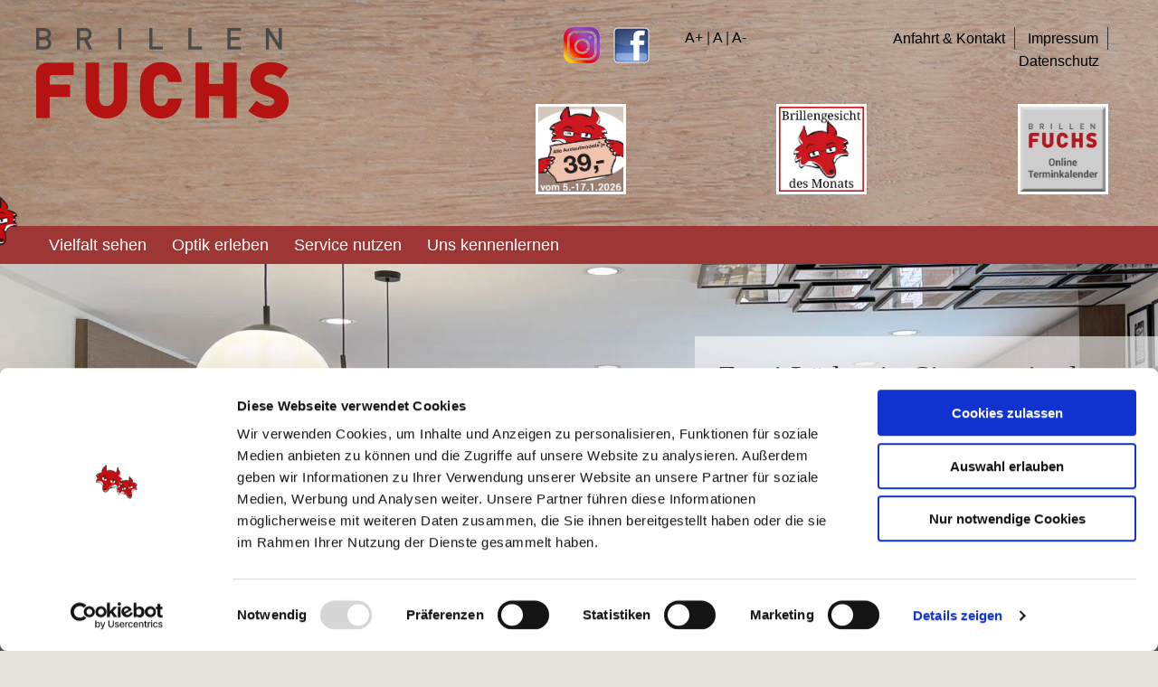

--- FILE ---
content_type: text/html; charset=utf-8
request_url: https://brillen-fuchs.de/
body_size: 7206
content:
<!doctype html> <html class="no-js" lang="de" > <head> <meta charset="utf-8" /> <meta name="viewport" content="width=device-width, initial-scale=1.0" /> <title> Brillen Fuchs &#8211; Optik Erleben &#8211; Siegen | </title> <link rel="icon" href="https://brillen-fuchs.de/wp-content/themes/brillenfuchs/assets/img/icons/favicon.ico" type="image/x-icon"> <link rel="apple-touch-icon-precomposed" sizes="144x144" href="https://brillen-fuchs.de/wp-content/themes/brillenfuchs/assets/img/icons/apple-touch-icon-144x144-precomposed.png"> <link rel="apple-touch-icon-precomposed" sizes="114x114" href="https://brillen-fuchs.de/wp-content/themes/brillenfuchs/assets/img/icons/apple-touch-icon-114x114-precomposed.png"> <link rel="apple-touch-icon-precomposed" sizes="72x72" href="https://brillen-fuchs.de/wp-content/themes/brillenfuchs/assets/img/icons/apple-touch-icon-72x72-precomposed.png"> <link rel="apple-touch-icon-precomposed" href="https://brillen-fuchs.de/wp-content/themes/brillenfuchs/assets/img/icons/apple-touch-icon-precomposed.png"> <script id="Cookiebot" src="https://consent.cookiebot.com/uc.js" data-cbid="e5db0fac-da22-48ca-aef0-9eaa3c567be9" data-blockingmode="auto" type="text/javascript"></script> <meta name='robots' content='index, follow, max-image-preview:large, max-snippet:-1, max-video-preview:-1' /> <script>
        var _paq = window._paq = window._paq || [];
        /* tracker methods like "setCustomDimension" should be called before "trackPageView" */
        _paq.push(["disableCookies"]);
        _paq.push(['trackPageView']);
        _paq.push(['enableLinkTracking']);
        (function() {
            var u="https://matomo.pixelbar.be/";
            _paq.push(['setTrackerUrl', u+'matomo.php']);
            _paq.push(['setSiteId', '53']);
            var d=document, g=d.createElement('script'), s=d.getElementsByTagName('script')[0];
            g.async=true; g.src=u+'matomo.js'; s.parentNode.insertBefore(g,s);
        })();
        </script> <meta name="description" content="Ihr Optiker unter dem Krönchen" /> <link rel="canonical" href="https://brillen-fuchs.de/" /> <meta property="og:locale" content="de_DE" /> <meta property="og:type" content="website" /> <meta property="og:title" content="Startseite - Brillen Fuchs - Optik Erleben - Siegen" /> <meta property="og:description" content="Ihr Optiker unter dem Krönchen" /> <meta property="og:url" content="https://brillen-fuchs.de/" /> <meta property="og:site_name" content="Brillen Fuchs - Optik Erleben - Siegen" /> <meta property="article:modified_time" content="2025-12-03T17:07:30+00:00" /> <meta name="twitter:card" content="summary_large_image" /> <script type="application/ld+json" class="yoast-schema-graph">{"@context":"https://schema.org","@graph":[{"@type":"WebPage","@id":"https://brillen-fuchs.de/","url":"https://brillen-fuchs.de/","name":"Startseite - Brillen Fuchs - Optik Erleben - Siegen","isPartOf":{"@id":"https://brillen-fuchs.de/#website"},"datePublished":"2015-06-22T10:14:28+00:00","dateModified":"2025-12-03T17:07:30+00:00","description":"Ihr Optiker unter dem Krönchen","breadcrumb":{"@id":"https://brillen-fuchs.de/#breadcrumb"},"inLanguage":"de","potentialAction":[{"@type":"ReadAction","target":["https://brillen-fuchs.de/"]}]},{"@type":"BreadcrumbList","@id":"https://brillen-fuchs.de/#breadcrumb","itemListElement":[{"@type":"ListItem","position":1,"name":"Startseite"}]},{"@type":"WebSite","@id":"https://brillen-fuchs.de/#website","url":"https://brillen-fuchs.de/","name":"Brillen Fuchs - Optik Erleben - Siegen","description":"","potentialAction":[{"@type":"SearchAction","target":{"@type":"EntryPoint","urlTemplate":"https://brillen-fuchs.de/?s={search_term_string}"},"query-input":{"@type":"PropertyValueSpecification","valueRequired":true,"valueName":"search_term_string"}}],"inLanguage":"de"}]}</script> <link rel="alternate" title="oEmbed (JSON)" type="application/json+oembed" href="https://brillen-fuchs.de/wp-json/oembed/1.0/embed?url=https%3A%2F%2Fbrillen-fuchs.de%2F" /> <link rel="alternate" title="oEmbed (XML)" type="text/xml+oembed" href="https://brillen-fuchs.de/wp-json/oembed/1.0/embed?url=https%3A%2F%2Fbrillen-fuchs.de%2F&#038;format=xml" /> <style id='wp-img-auto-sizes-contain-inline-css' type='text/css'> img:is([sizes=auto i],[sizes^="auto," i]){contain-intrinsic-size:3000px 1500px} /*# sourceURL=wp-img-auto-sizes-contain-inline-css */ </style> <link rel='stylesheet' id='wp-components-css' href='https://brillen-fuchs.de/wp-includes/css/dist/components/style.min.css' media='all' /> <link rel='stylesheet' id='wp-preferences-css' href='https://brillen-fuchs.de/wp-includes/css/dist/preferences/style.min.css' media='all' /> <link rel='stylesheet' id='wp-block-editor-css' href='https://brillen-fuchs.de/wp-includes/css/dist/block-editor/style.min.css' media='all' /> <link rel='stylesheet' id='popup-maker-block-library-style-css' href='https://brillen-fuchs.de/wp-content/plugins/popup-maker/dist/packages/block-library-style.css' media='all' /> <link rel='stylesheet' id='main-stylesheet-css' href='https://brillen-fuchs.de/wp-content/themes/brillenfuchs/assets/stylesheets/foundation.css' media='all' /> <script  src="https://brillen-fuchs.de/wp-content/themes/brillenfuchs/assets/javascript/vendor/modernizr.js" id="modernizr-js"></script> <script  src="https://brillen-fuchs.de/wp-content/themes/brillenfuchs/assets/javascript/vendor/fastclick.js" id="fastclick-js"></script> <link rel="https://api.w.org/" href="https://brillen-fuchs.de/wp-json/" /><link rel="alternate" title="JSON" type="application/json" href="https://brillen-fuchs.de/wp-json/wp/v2/pages/179" /> <style id='global-styles-inline-css' type='text/css'> :root{--wp--preset--aspect-ratio--square: 1;--wp--preset--aspect-ratio--4-3: 4/3;--wp--preset--aspect-ratio--3-4: 3/4;--wp--preset--aspect-ratio--3-2: 3/2;--wp--preset--aspect-ratio--2-3: 2/3;--wp--preset--aspect-ratio--16-9: 16/9;--wp--preset--aspect-ratio--9-16: 9/16;--wp--preset--color--black: #000000;--wp--preset--color--cyan-bluish-gray: #abb8c3;--wp--preset--color--white: #ffffff;--wp--preset--color--pale-pink: #f78da7;--wp--preset--color--vivid-red: #cf2e2e;--wp--preset--color--luminous-vivid-orange: #ff6900;--wp--preset--color--luminous-vivid-amber: #fcb900;--wp--preset--color--light-green-cyan: #7bdcb5;--wp--preset--color--vivid-green-cyan: #00d084;--wp--preset--color--pale-cyan-blue: #8ed1fc;--wp--preset--color--vivid-cyan-blue: #0693e3;--wp--preset--color--vivid-purple: #9b51e0;--wp--preset--gradient--vivid-cyan-blue-to-vivid-purple: linear-gradient(135deg,rgb(6,147,227) 0%,rgb(155,81,224) 100%);--wp--preset--gradient--light-green-cyan-to-vivid-green-cyan: linear-gradient(135deg,rgb(122,220,180) 0%,rgb(0,208,130) 100%);--wp--preset--gradient--luminous-vivid-amber-to-luminous-vivid-orange: linear-gradient(135deg,rgb(252,185,0) 0%,rgb(255,105,0) 100%);--wp--preset--gradient--luminous-vivid-orange-to-vivid-red: linear-gradient(135deg,rgb(255,105,0) 0%,rgb(207,46,46) 100%);--wp--preset--gradient--very-light-gray-to-cyan-bluish-gray: linear-gradient(135deg,rgb(238,238,238) 0%,rgb(169,184,195) 100%);--wp--preset--gradient--cool-to-warm-spectrum: linear-gradient(135deg,rgb(74,234,220) 0%,rgb(151,120,209) 20%,rgb(207,42,186) 40%,rgb(238,44,130) 60%,rgb(251,105,98) 80%,rgb(254,248,76) 100%);--wp--preset--gradient--blush-light-purple: linear-gradient(135deg,rgb(255,206,236) 0%,rgb(152,150,240) 100%);--wp--preset--gradient--blush-bordeaux: linear-gradient(135deg,rgb(254,205,165) 0%,rgb(254,45,45) 50%,rgb(107,0,62) 100%);--wp--preset--gradient--luminous-dusk: linear-gradient(135deg,rgb(255,203,112) 0%,rgb(199,81,192) 50%,rgb(65,88,208) 100%);--wp--preset--gradient--pale-ocean: linear-gradient(135deg,rgb(255,245,203) 0%,rgb(182,227,212) 50%,rgb(51,167,181) 100%);--wp--preset--gradient--electric-grass: linear-gradient(135deg,rgb(202,248,128) 0%,rgb(113,206,126) 100%);--wp--preset--gradient--midnight: linear-gradient(135deg,rgb(2,3,129) 0%,rgb(40,116,252) 100%);--wp--preset--font-size--small: 13px;--wp--preset--font-size--medium: 20px;--wp--preset--font-size--large: 36px;--wp--preset--font-size--x-large: 42px;--wp--preset--spacing--20: 0.44rem;--wp--preset--spacing--30: 0.67rem;--wp--preset--spacing--40: 1rem;--wp--preset--spacing--50: 1.5rem;--wp--preset--spacing--60: 2.25rem;--wp--preset--spacing--70: 3.38rem;--wp--preset--spacing--80: 5.06rem;--wp--preset--shadow--natural: 6px 6px 9px rgba(0, 0, 0, 0.2);--wp--preset--shadow--deep: 12px 12px 50px rgba(0, 0, 0, 0.4);--wp--preset--shadow--sharp: 6px 6px 0px rgba(0, 0, 0, 0.2);--wp--preset--shadow--outlined: 6px 6px 0px -3px rgb(255, 255, 255), 6px 6px rgb(0, 0, 0);--wp--preset--shadow--crisp: 6px 6px 0px rgb(0, 0, 0);}:where(.is-layout-flex){gap: 0.5em;}:where(.is-layout-grid){gap: 0.5em;}body .is-layout-flex{display: flex;}.is-layout-flex{flex-wrap: wrap;align-items: center;}.is-layout-flex > :is(*, div){margin: 0;}body .is-layout-grid{display: grid;}.is-layout-grid > :is(*, div){margin: 0;}:where(.wp-block-columns.is-layout-flex){gap: 2em;}:where(.wp-block-columns.is-layout-grid){gap: 2em;}:where(.wp-block-post-template.is-layout-flex){gap: 1.25em;}:where(.wp-block-post-template.is-layout-grid){gap: 1.25em;}.has-black-color{color: var(--wp--preset--color--black) !important;}.has-cyan-bluish-gray-color{color: var(--wp--preset--color--cyan-bluish-gray) !important;}.has-white-color{color: var(--wp--preset--color--white) !important;}.has-pale-pink-color{color: var(--wp--preset--color--pale-pink) !important;}.has-vivid-red-color{color: var(--wp--preset--color--vivid-red) !important;}.has-luminous-vivid-orange-color{color: var(--wp--preset--color--luminous-vivid-orange) !important;}.has-luminous-vivid-amber-color{color: var(--wp--preset--color--luminous-vivid-amber) !important;}.has-light-green-cyan-color{color: var(--wp--preset--color--light-green-cyan) !important;}.has-vivid-green-cyan-color{color: var(--wp--preset--color--vivid-green-cyan) !important;}.has-pale-cyan-blue-color{color: var(--wp--preset--color--pale-cyan-blue) !important;}.has-vivid-cyan-blue-color{color: var(--wp--preset--color--vivid-cyan-blue) !important;}.has-vivid-purple-color{color: var(--wp--preset--color--vivid-purple) !important;}.has-black-background-color{background-color: var(--wp--preset--color--black) !important;}.has-cyan-bluish-gray-background-color{background-color: var(--wp--preset--color--cyan-bluish-gray) !important;}.has-white-background-color{background-color: var(--wp--preset--color--white) !important;}.has-pale-pink-background-color{background-color: var(--wp--preset--color--pale-pink) !important;}.has-vivid-red-background-color{background-color: var(--wp--preset--color--vivid-red) !important;}.has-luminous-vivid-orange-background-color{background-color: var(--wp--preset--color--luminous-vivid-orange) !important;}.has-luminous-vivid-amber-background-color{background-color: var(--wp--preset--color--luminous-vivid-amber) !important;}.has-light-green-cyan-background-color{background-color: var(--wp--preset--color--light-green-cyan) !important;}.has-vivid-green-cyan-background-color{background-color: var(--wp--preset--color--vivid-green-cyan) !important;}.has-pale-cyan-blue-background-color{background-color: var(--wp--preset--color--pale-cyan-blue) !important;}.has-vivid-cyan-blue-background-color{background-color: var(--wp--preset--color--vivid-cyan-blue) !important;}.has-vivid-purple-background-color{background-color: var(--wp--preset--color--vivid-purple) !important;}.has-black-border-color{border-color: var(--wp--preset--color--black) !important;}.has-cyan-bluish-gray-border-color{border-color: var(--wp--preset--color--cyan-bluish-gray) !important;}.has-white-border-color{border-color: var(--wp--preset--color--white) !important;}.has-pale-pink-border-color{border-color: var(--wp--preset--color--pale-pink) !important;}.has-vivid-red-border-color{border-color: var(--wp--preset--color--vivid-red) !important;}.has-luminous-vivid-orange-border-color{border-color: var(--wp--preset--color--luminous-vivid-orange) !important;}.has-luminous-vivid-amber-border-color{border-color: var(--wp--preset--color--luminous-vivid-amber) !important;}.has-light-green-cyan-border-color{border-color: var(--wp--preset--color--light-green-cyan) !important;}.has-vivid-green-cyan-border-color{border-color: var(--wp--preset--color--vivid-green-cyan) !important;}.has-pale-cyan-blue-border-color{border-color: var(--wp--preset--color--pale-cyan-blue) !important;}.has-vivid-cyan-blue-border-color{border-color: var(--wp--preset--color--vivid-cyan-blue) !important;}.has-vivid-purple-border-color{border-color: var(--wp--preset--color--vivid-purple) !important;}.has-vivid-cyan-blue-to-vivid-purple-gradient-background{background: var(--wp--preset--gradient--vivid-cyan-blue-to-vivid-purple) !important;}.has-light-green-cyan-to-vivid-green-cyan-gradient-background{background: var(--wp--preset--gradient--light-green-cyan-to-vivid-green-cyan) !important;}.has-luminous-vivid-amber-to-luminous-vivid-orange-gradient-background{background: var(--wp--preset--gradient--luminous-vivid-amber-to-luminous-vivid-orange) !important;}.has-luminous-vivid-orange-to-vivid-red-gradient-background{background: var(--wp--preset--gradient--luminous-vivid-orange-to-vivid-red) !important;}.has-very-light-gray-to-cyan-bluish-gray-gradient-background{background: var(--wp--preset--gradient--very-light-gray-to-cyan-bluish-gray) !important;}.has-cool-to-warm-spectrum-gradient-background{background: var(--wp--preset--gradient--cool-to-warm-spectrum) !important;}.has-blush-light-purple-gradient-background{background: var(--wp--preset--gradient--blush-light-purple) !important;}.has-blush-bordeaux-gradient-background{background: var(--wp--preset--gradient--blush-bordeaux) !important;}.has-luminous-dusk-gradient-background{background: var(--wp--preset--gradient--luminous-dusk) !important;}.has-pale-ocean-gradient-background{background: var(--wp--preset--gradient--pale-ocean) !important;}.has-electric-grass-gradient-background{background: var(--wp--preset--gradient--electric-grass) !important;}.has-midnight-gradient-background{background: var(--wp--preset--gradient--midnight) !important;}.has-small-font-size{font-size: var(--wp--preset--font-size--small) !important;}.has-medium-font-size{font-size: var(--wp--preset--font-size--medium) !important;}.has-large-font-size{font-size: var(--wp--preset--font-size--large) !important;}.has-x-large-font-size{font-size: var(--wp--preset--font-size--x-large) !important;} /*# sourceURL=global-styles-inline-css */ </style> </head> <body class="home wp-singular page-template-default page page-id-179 wp-theme-brillenfuchs" > <div class="off-canvas-wrap" data-offcanvas> <div class="inner-wrap"> <nav class="tab-bar show-for-small-only"> <div class="left-small"> <a class="left-off-canvas-toggle menu-icon" href="#"><span></span></a> <div class="right tab-bar-section">MENÜ</div> </div> </nav> <aside class="left-off-canvas-menu"> <ul id="menu-hauptmenue" class="off-canvas-list"><li id="menu-item-328" class="menu-item menu-item-type-post_type menu-item-object-page menu-item-has-children has-submenu menu-item-328"><a href="https://brillen-fuchs.de/vielfalt-sehen/">Vielfalt sehen</a> <ul class="left-submenu"> <li class="back"><a href="#">Zurück</a></li> <li id="menu-item-330" class="menu-item menu-item-type-post_type menu-item-object-page menu-item-has-children has-submenu menu-item-330"><a href="https://brillen-fuchs.de/vielfalt-sehen/brillen/">Brillen</a> <ul class="left-submenu"> <li class="back"><a href="#">Zurück</a></li> <li id="menu-item-2303" class="menu-item menu-item-type-post_type menu-item-object-page menu-item-2303"><a href="https://brillen-fuchs.de/vielfalt-sehen/brillen/brillenmarken/">Unsere Brillenmarken</a></li> <li id="menu-item-2800" class="menu-item menu-item-type-post_type menu-item-object-page menu-item-2800"><a href="https://brillen-fuchs.de/vielfalt-sehen/brillen/unsere-brillenglasmarken/">Unsere Brillenglasmarken</a></li> </ul> </li> <li id="menu-item-336" class="menu-item menu-item-type-post_type menu-item-object-page menu-item-has-children has-submenu menu-item-336"><a href="https://brillen-fuchs.de/vielfalt-sehen/sonnenbrillen/">Sonnenbrillen</a> <ul class="left-submenu"> <li class="back"><a href="#">Zurück</a></li> <li id="menu-item-2301" class="menu-item menu-item-type-post_type menu-item-object-page menu-item-2301"><a href="https://brillen-fuchs.de/vielfalt-sehen/sonnenbrillen/unsere-sonnenbrillenmarken/">Unsere Sonnenbrillenmarken</a></li> <li id="menu-item-2302" class="menu-item menu-item-type-post_type menu-item-object-page menu-item-2302"><a href="https://brillen-fuchs.de/optik-erleben/sonnenbrillenglaeser/">Sonnenbrillen-Gläser</a></li> </ul> </li> <li id="menu-item-337" class="menu-item menu-item-type-post_type menu-item-object-page menu-item-has-children has-submenu menu-item-337"><a href="https://brillen-fuchs.de/vielfalt-sehen/sportbrillen/">Sportbrillen</a> <ul class="left-submenu"> <li class="back"><a href="#">Zurück</a></li> <li id="menu-item-1785" class="menu-item menu-item-type-post_type menu-item-object-page menu-item-1785"><a href="https://brillen-fuchs.de/vielfalt-sehen/sportbrillen/unsere-sportbrillenmarken/">Sportbrillenmarken</a></li> <li id="menu-item-1777" class="menu-item menu-item-type-post_type menu-item-object-page menu-item-1777"><a href="https://brillen-fuchs.de/vielfalt-sehen/sportbrillen/sportbrillen-mit-sehstaerke/">Sportbrillen mit Sehstärke</a></li> <li id="menu-item-1776" class="menu-item menu-item-type-post_type menu-item-object-page menu-item-1776"><a href="https://brillen-fuchs.de/vielfalt-sehen/sportbrillen/warum-eigentlich-sportbrille/">Warum eigentlich Sportbrille?</a></li> </ul> </li> <li id="menu-item-3080" class="menu-item menu-item-type-post_type menu-item-object-page menu-item-3080"><a href="https://brillen-fuchs.de/vielfalt-sehen/gleitsichtbrillen/">Gleitsichtbrillen</a></li> <li id="menu-item-329" class="menu-item menu-item-type-post_type menu-item-object-page menu-item-has-children has-submenu menu-item-329"><a href="https://brillen-fuchs.de/vielfalt-sehen/nahbereichsbrillen/">Nahbereichsbrillen</a> <ul class="left-submenu"> <li class="back"><a href="#">Zurück</a></li> <li id="menu-item-2377" class="menu-item menu-item-type-post_type menu-item-object-page menu-item-2377"><a href="https://brillen-fuchs.de/vielfalt-sehen/nahbereichsbrillen/sehen-am-bildschirmarbeitsplatz/">Sehen am Bildschirmarbeitsplatz</a></li> </ul> </li> <li id="menu-item-333" class="menu-item menu-item-type-post_type menu-item-object-page menu-item-has-children has-submenu menu-item-333"><a href="https://brillen-fuchs.de/vielfalt-sehen/kontaktlinsen/">Kontaktlinsen</a> <ul class="left-submenu"> <li class="back"><a href="#">Zurück</a></li> <li id="menu-item-1784" class="menu-item menu-item-type-post_type menu-item-object-page menu-item-1784"><a href="https://brillen-fuchs.de/vielfalt-sehen/kontaktlinsen/kontaktlinsenanpassung/">Kontaktlinsenanpassung</a></li> <li id="menu-item-1783" class="menu-item menu-item-type-post_type menu-item-object-page menu-item-1783"><a href="https://brillen-fuchs.de/vielfalt-sehen/kontaktlinsen/harte-vs-weiche-kontaktlinse/">harte vs. weiche Kontaktlinse</a></li> <li id="menu-item-2469" class="menu-item menu-item-type-post_type menu-item-object-page menu-item-2469"><a href="https://brillen-fuchs.de/service-nutzen/technik2/technik-kontaktlinsen/">Technik Kontaktlinsen</a></li> <li id="menu-item-1782" class="menu-item menu-item-type-post_type menu-item-object-page menu-item-1782"><a href="https://brillen-fuchs.de/vielfalt-sehen/kontaktlinsen/kontaktlinsen-marken/">Kontaktlinsen Marken</a></li> </ul> </li> <li id="menu-item-332" class="menu-item menu-item-type-post_type menu-item-object-page menu-item-has-children has-submenu menu-item-332"><a href="https://brillen-fuchs.de/vielfalt-sehen/sehinstitut-2/">Seh-Institut</a> <ul class="left-submenu"> <li class="back"><a href="#">Zurück</a></li> <li id="menu-item-1787" class="menu-item menu-item-type-post_type menu-item-object-page menu-item-1787"><a href="https://brillen-fuchs.de/vielfalt-sehen/sehinstitut-2/1288-2/">Seh-Institut Infos</a></li> <li id="menu-item-1786" class="menu-item menu-item-type-post_type menu-item-object-page menu-item-1786"><a href="https://brillen-fuchs.de/optik-erleben/augenerkrankungen/">Augenerkrankungen</a></li> <li id="menu-item-1788" class="menu-item menu-item-type-post_type menu-item-object-page menu-item-1788"><a href="https://brillen-fuchs.de/vielfalt-sehen/sehinstitut-2/marken_lv/">Unsere Marken für vergrößernde Sehhilfen</a></li> </ul> </li> <li id="menu-item-3995" class="menu-item menu-item-type-post_type menu-item-object-page menu-item-3995"><a href="https://brillen-fuchs.de/vielfalt-sehen/myopie-management/">Myopie Management</a></li> <li id="menu-item-6560" class="menu-item menu-item-type-post_type menu-item-object-page menu-item-has-children has-submenu menu-item-6560"><a href="https://brillen-fuchs.de/spezialbrillen/">Spezialbrillen</a> <ul class="left-submenu"> <li class="back"><a href="#">Zurück</a></li> <li id="menu-item-6571" class="menu-item menu-item-type-post_type menu-item-object-page menu-item-6571"><a href="https://brillen-fuchs.de/ray-ban-meta-datenbrille/">Ray-Ban META Datenbrille</a></li> </ul> </li> <li id="menu-item-338" class="menu-item menu-item-type-post_type menu-item-object-page menu-item-has-children has-submenu menu-item-338"><a href="https://brillen-fuchs.de/vielfalt-sehen/werkstatt/">Werkstatt</a> <ul class="left-submenu"> <li class="back"><a href="#">Zurück</a></li> <li id="menu-item-2405" class="menu-item menu-item-type-post_type menu-item-object-page menu-item-has-children has-submenu menu-item-2405"><a href="https://brillen-fuchs.de/service-nutzen/technik2/technik-werkstatt/">Technik Werkstatt</a> <ul class="left-submenu"> <li class="back"><a href="#">Zurück</a></li> <li id="menu-item-2433" class="menu-item menu-item-type-post_type menu-item-object-page menu-item-2433"><a href="https://brillen-fuchs.de/service-nutzen/technik2/technik-werkstatt/logic-drill-bohrmuster/">Logic Drill Bohrmuster</a></li> </ul> </li> </ul> </li> </ul> </li> <li id="menu-item-31" class="menu-item menu-item-type-post_type menu-item-object-page menu-item-has-children has-submenu menu-item-31"><a href="https://brillen-fuchs.de/optik-erleben/">Optik erleben</a> <ul class="left-submenu"> <li class="back"><a href="#">Zurück</a></li> <li id="menu-item-124" class="menu-item menu-item-type-post_type menu-item-object-page menu-item-has-children has-submenu menu-item-124"><a href="https://brillen-fuchs.de/optik-erleben/sehteste/">Sehteste</a> <ul class="left-submenu"> <li class="back"><a href="#">Zurück</a></li> <li id="menu-item-126" class="menu-item menu-item-type-post_type menu-item-object-page menu-item-126"><a href="https://brillen-fuchs.de/service-nutzen/sehtest/">Online-Sehteste</a></li> </ul> </li> <li id="menu-item-1773" class="menu-item menu-item-type-post_type menu-item-object-page menu-item-1773"><a href="https://brillen-fuchs.de/optik-erleben/sonnenbrillenglaeser/">Sonnenbrillen-Gläser</a></li> <li id="menu-item-1774" class="menu-item menu-item-type-post_type menu-item-object-page menu-item-has-children has-submenu menu-item-1774"><a href="https://brillen-fuchs.de/optik-erleben/augenerkrankungen/">Augenerkrankungen</a> <ul class="left-submenu"> <li class="back"><a href="#">Zurück</a></li> <li id="menu-item-1779" class="menu-item menu-item-type-post_type menu-item-object-page menu-item-1779"><a href="https://brillen-fuchs.de/optik-erleben/augenerkrankungen/grauer-star-katarakt/">Grauer Star (Katarakt)</a></li> <li id="menu-item-1780" class="menu-item menu-item-type-post_type menu-item-object-page menu-item-1780"><a href="https://brillen-fuchs.de/optik-erleben/augenerkrankungen/gruener-star-glaukom/">Grüner Star (Glaukom)</a></li> <li id="menu-item-1778" class="menu-item menu-item-type-post_type menu-item-object-page menu-item-1778"><a href="https://brillen-fuchs.de/optik-erleben/augenerkrankungen/altersbedingte-makuladegeneration-amd/">Altersbedingte Makuladegeneration (AMD)</a></li> <li id="menu-item-1781" class="menu-item menu-item-type-post_type menu-item-object-page menu-item-1781"><a href="https://brillen-fuchs.de/optik-erleben/augenerkrankungen/retinitis-pigmentosa-rp/">Retinitis Pigmentosa (RP)</a></li> <li id="menu-item-2963" class="menu-item menu-item-type-post_type menu-item-object-page menu-item-2963"><a href="https://brillen-fuchs.de/optik-erleben/augenerkrankungen/netzhautabloesung/">Netzhautablösung</a></li> </ul> </li> </ul> </li> <li id="menu-item-32" class="menu-item menu-item-type-post_type menu-item-object-page menu-item-has-children has-submenu menu-item-32"><a href="https://brillen-fuchs.de/service-nutzen/">Service nutzen</a> <ul class="left-submenu"> <li class="back"><a href="#">Zurück</a></li> <li id="menu-item-3220" class="menu-item menu-item-type-post_type menu-item-object-page menu-item-3220"><a href="https://brillen-fuchs.de/service-nutzen/unsere-leistungen/">Unsere Leistungen</a></li> <li id="menu-item-3171" class="menu-item menu-item-type-custom menu-item-object-custom menu-item-3171"><a target="_blank" href="https://brillen-fuchs.de/online-termin-vereinbaren/">Online Termin vereinbaren</a></li> <li id="menu-item-3944" class="menu-item menu-item-type-post_type menu-item-object-page menu-item-has-children has-submenu menu-item-3944"><a href="https://brillen-fuchs.de/service-nutzen/service-plus-karte/">Service PLUS Karte</a> <ul class="left-submenu"> <li class="back"><a href="#">Zurück</a></li> <li id="menu-item-3711" class="menu-item menu-item-type-post_type menu-item-object-page menu-item-3711"><a href="https://brillen-fuchs.de/service-nutzen/service-plus-karte/familienkarte-bedingungen/">Service PLUS Karte Bedingungen</a></li> </ul> </li> <li id="menu-item-2613" class="menu-item menu-item-type-post_type menu-item-object-page menu-item-2613"><a href="https://brillen-fuchs.de/service-nutzen/gleitsichtsprechstunde/">Gleitsicht-Sprechstunde</a></li> <li id="menu-item-3796" class="menu-item menu-item-type-post_type menu-item-object-page menu-item-3796"><a href="https://brillen-fuchs.de/service-nutzen/technik2/">Technik</a></li> <li id="menu-item-2283" class="menu-item menu-item-type-post_type menu-item-object-page menu-item-2283"><a href="https://brillen-fuchs.de/neues-erfahren/">Neues erfahren</a></li> </ul> </li> <li id="menu-item-33" class="menu-item menu-item-type-post_type menu-item-object-page menu-item-has-children has-submenu menu-item-33"><a href="https://brillen-fuchs.de/uns-kennenlernen/">Uns kennenlernen</a> <ul class="left-submenu"> <li class="back"><a href="#">Zurück</a></li> <li id="menu-item-2923" class="menu-item menu-item-type-post_type menu-item-object-page menu-item-has-children has-submenu menu-item-2923"><a href="https://brillen-fuchs.de/das-team-der-brillen-fuechse/">Das Team der Brillen-Füchse</a> <ul class="left-submenu"> <li class="back"><a href="#">Zurück</a></li> <li id="menu-item-342" class="menu-item menu-item-type-post_type menu-item-object-page menu-item-342"><a href="https://brillen-fuchs.de/uns-kennenlernen/team-2/">Das Team im Einzelnen</a></li> </ul> </li> <li id="menu-item-3783" class="menu-item menu-item-type-post_type menu-item-object-page menu-item-3783"><a href="https://brillen-fuchs.de/leitbild/">Leitbild</a></li> <li id="menu-item-36" class="menu-item menu-item-type-post_type menu-item-object-page menu-item-36"><a href="https://brillen-fuchs.de/uns-kennenlernen/kundenbewertung/">Kundenbewertungen</a></li> <li id="menu-item-2311" class="menu-item menu-item-type-post_type menu-item-object-page menu-item-has-children has-submenu menu-item-2311"><a href="https://brillen-fuchs.de/uns-kennenlernen/bilderchronik-brillen-fuchs/">Chroniken der Firma Fuchs</a> <ul class="left-submenu"> <li class="back"><a href="#">Zurück</a></li> <li id="menu-item-2309" class="menu-item menu-item-type-post_type menu-item-object-page menu-item-2309"><a href="https://brillen-fuchs.de/uns-kennenlernen/bilderchronik-brillen-fuchs/chronik/">chronologische Übersicht</a></li> <li id="menu-item-2487" class="menu-item menu-item-type-post_type menu-item-object-page menu-item-2487"><a href="https://brillen-fuchs.de/uns-kennenlernen/bilderchronik-brillen-fuchs/bilderchronik/">Bilderchronik</a></li> <li id="menu-item-6449" class="menu-item menu-item-type-post_type menu-item-object-page menu-item-6449"><a href="https://brillen-fuchs.de/uns-kennenlernen/bilderchronik-brillen-fuchs/bildergalerie/">Bildergalerie in der Oberstadt</a></li> <li id="menu-item-2310" class="menu-item menu-item-type-post_type menu-item-object-page menu-item-2310"><a href="https://brillen-fuchs.de/uns-kennenlernen/bilderchronik-brillen-fuchs/chronik-der-logos/">Chronik der Logos</a></li> <li id="menu-item-2478" class="menu-item menu-item-type-post_type menu-item-object-page menu-item-2478"><a href="https://brillen-fuchs.de/uns-kennenlernen/bilderchronik-brillen-fuchs/werktstattchronik/">Werkstattchronik</a></li> </ul> </li> <li id="menu-item-2629" class="menu-item menu-item-type-post_type menu-item-object-page menu-item-2629"><a href="https://brillen-fuchs.de/uns-kennenlernen/nachhaltigkeit/">Nachhaltigkeit</a></li> <li id="menu-item-34" class="menu-item menu-item-type-post_type menu-item-object-page menu-item-34"><a href="https://brillen-fuchs.de/uns-kennenlernen/360-grad-laeden/">360° Läden</a></li> <li id="menu-item-2408" class="menu-item menu-item-type-post_type menu-item-object-page menu-item-2408"><a href="https://brillen-fuchs.de/service-nutzen/technik2/">Technik</a></li> <li id="menu-item-2293" class="menu-item menu-item-type-post_type menu-item-object-page menu-item-2293"><a href="https://brillen-fuchs.de/uns-kennenlernen/zu-uns-finden/">zu uns finden</a></li> </ul> </li> </ul></aside> <header class="header-wrapper"> <div class="row service-nav"> <div class="columns small-6 medium-2 xlarge-2 medium-offset-5 small-text-left medium-text-right"> <div class="socials"><a href="https://www.instagram.com/brillenfuchs/" target="_blank"><img src="https://brillen-fuchs.de/wp-content/uploads/instagrammini.svg" alt="Instagram" width="40" height="40"></a><a href="https://www.facebook.com/BrillenFuchs/" target="_blank"><img src="https://brillen-fuchs.de/wp-content/uploads/facebookmini.svg" alt="Facebook" width="40" height="40"></a></div> </div> <div class="columns small-6 medium-2 large-1 small-text-right"> <a id="increase-font" href="#">A+</a> | <a id="reset-font" href="#">A</a> | <a id="decrease-font" href="#">A-</a> </div> <div class="columns small-12 medium-4 small-text-center medium-text-right"> <ul> <li><a href="https://brillen-fuchs.de/uns-kennenlernen/">Anfahrt &amp; Kontakt</a></li> <li><a href="https://brillen-fuchs.de/impressum/">Impressum</a></li> <li><a href="https://brillen-fuchs.de/datenschutzerklaerung/">Datenschutz</a></li> </ul> </div> </div> <div class="logo"> <a href="https://brillen-fuchs.de"> <img src="https://brillen-fuchs.de/wp-content/themes/brillenfuchs/assets/img/brillen_fuchs_logo_neu.png" alt="Logo" width="279" height="101"> </a> </div> <div class="header-news row"> <div class="columns small-12 large-8 large-offset-4 text-center large-text-right"> <div class="row"> <div class="box-image-wrapper columns small-4"> <a class="box-image" href="https://brillen-fuchs.de/aktion-auslaufmodelle/" title="Aktion Auslaufmodelle"> <img src="https://brillen-fuchs.de/wp-content/uploads/kategoriebild-hp-2026-225x225.jpg" alt="" width="94" height="94"> </a> </div> <div class="box-image-wrapper columns small-4"> <a class="box-image" href="https://brillen-fuchs.de/brillengesicht-info/" title="Brillengesicht des Monats"> <img src="https://brillen-fuchs.de/wp-content/uploads/brillengesicht-des-monats-2-225x225.jpg" alt="" width="94" height="94"> </a> </div> <div class="box-image-wrapper columns small-4"> <a class="box-image" href="https://brillen-fuchs.de/online-termin-vereinbaren/" title="Online Termin vereinbaren"> <img src="https://brillen-fuchs.de/wp-content/uploads/button-terminkalender-2-1-225x225.jpg" alt="" width="94" height="94"> </a> </div> </div> </div> </div> </header> <div class="top-bar-wrapper"> <div class="top-bar-container contain-to-grid show-for-medium-up"> <nav class="top-bar" data-topbar> <div class="resize"> <div class="top-bar-section"> <div class="fuchskopf fuchskopfitem"> <img src="https://brillen-fuchs.de/wp-content/themes/brillenfuchs/assets/img/fuchskopf_team.png" alt="Fuchskopf" width="127" height="104"> </div> <ul id="menu-hauptmenue-1" class="top-bar-menu left"><li class="divider"></li><li class="menu-item menu-item-type-post_type menu-item-object-page menu-item-has-children has-dropdown menu-item-328"><a href="https://brillen-fuchs.de/vielfalt-sehen/">Vielfalt sehen</a> <ul class="sub-menu dropdown"> <li class="menu-item menu-item-type-post_type menu-item-object-page menu-item-has-children has-dropdown menu-item-330"><a href="https://brillen-fuchs.de/vielfalt-sehen/brillen/">Brillen</a> <ul class="sub-menu dropdown"> <li class="menu-item menu-item-type-post_type menu-item-object-page menu-item-2303"><a href="https://brillen-fuchs.de/vielfalt-sehen/brillen/brillenmarken/">Unsere Brillenmarken</a></li> <li class="menu-item menu-item-type-post_type menu-item-object-page menu-item-2800"><a href="https://brillen-fuchs.de/vielfalt-sehen/brillen/unsere-brillenglasmarken/">Unsere Brillenglasmarken</a></li> </ul> </li> <li class="menu-item menu-item-type-post_type menu-item-object-page menu-item-has-children has-dropdown menu-item-336"><a href="https://brillen-fuchs.de/vielfalt-sehen/sonnenbrillen/">Sonnenbrillen</a> <ul class="sub-menu dropdown"> <li class="menu-item menu-item-type-post_type menu-item-object-page menu-item-2301"><a href="https://brillen-fuchs.de/vielfalt-sehen/sonnenbrillen/unsere-sonnenbrillenmarken/">Unsere Sonnenbrillenmarken</a></li> <li class="menu-item menu-item-type-post_type menu-item-object-page menu-item-2302"><a href="https://brillen-fuchs.de/optik-erleben/sonnenbrillenglaeser/">Sonnenbrillen-Gläser</a></li> </ul> </li> <li class="menu-item menu-item-type-post_type menu-item-object-page menu-item-has-children has-dropdown menu-item-337"><a href="https://brillen-fuchs.de/vielfalt-sehen/sportbrillen/">Sportbrillen</a> <ul class="sub-menu dropdown"> <li class="menu-item menu-item-type-post_type menu-item-object-page menu-item-1785"><a href="https://brillen-fuchs.de/vielfalt-sehen/sportbrillen/unsere-sportbrillenmarken/">Sportbrillenmarken</a></li> <li class="menu-item menu-item-type-post_type menu-item-object-page menu-item-1777"><a href="https://brillen-fuchs.de/vielfalt-sehen/sportbrillen/sportbrillen-mit-sehstaerke/">Sportbrillen mit Sehstärke</a></li> <li class="menu-item menu-item-type-post_type menu-item-object-page menu-item-1776"><a href="https://brillen-fuchs.de/vielfalt-sehen/sportbrillen/warum-eigentlich-sportbrille/">Warum eigentlich Sportbrille?</a></li> </ul> </li> <li class="menu-item menu-item-type-post_type menu-item-object-page menu-item-3080"><a href="https://brillen-fuchs.de/vielfalt-sehen/gleitsichtbrillen/">Gleitsichtbrillen</a></li> <li class="menu-item menu-item-type-post_type menu-item-object-page menu-item-has-children has-dropdown menu-item-329"><a href="https://brillen-fuchs.de/vielfalt-sehen/nahbereichsbrillen/">Nahbereichsbrillen</a> <ul class="sub-menu dropdown"> <li class="menu-item menu-item-type-post_type menu-item-object-page menu-item-2377"><a href="https://brillen-fuchs.de/vielfalt-sehen/nahbereichsbrillen/sehen-am-bildschirmarbeitsplatz/">Sehen am Bildschirmarbeitsplatz</a></li> </ul> </li> <li class="menu-item menu-item-type-post_type menu-item-object-page menu-item-has-children has-dropdown menu-item-333"><a href="https://brillen-fuchs.de/vielfalt-sehen/kontaktlinsen/">Kontaktlinsen</a> <ul class="sub-menu dropdown"> <li class="menu-item menu-item-type-post_type menu-item-object-page menu-item-1784"><a href="https://brillen-fuchs.de/vielfalt-sehen/kontaktlinsen/kontaktlinsenanpassung/">Kontaktlinsenanpassung</a></li> <li class="menu-item menu-item-type-post_type menu-item-object-page menu-item-1783"><a href="https://brillen-fuchs.de/vielfalt-sehen/kontaktlinsen/harte-vs-weiche-kontaktlinse/">harte vs. weiche Kontaktlinse</a></li> <li class="menu-item menu-item-type-post_type menu-item-object-page menu-item-2469"><a href="https://brillen-fuchs.de/service-nutzen/technik2/technik-kontaktlinsen/">Technik Kontaktlinsen</a></li> <li class="menu-item menu-item-type-post_type menu-item-object-page menu-item-1782"><a href="https://brillen-fuchs.de/vielfalt-sehen/kontaktlinsen/kontaktlinsen-marken/">Kontaktlinsen Marken</a></li> </ul> </li> <li class="menu-item menu-item-type-post_type menu-item-object-page menu-item-has-children has-dropdown menu-item-332"><a href="https://brillen-fuchs.de/vielfalt-sehen/sehinstitut-2/">Seh-Institut</a> <ul class="sub-menu dropdown"> <li class="menu-item menu-item-type-post_type menu-item-object-page menu-item-1787"><a href="https://brillen-fuchs.de/vielfalt-sehen/sehinstitut-2/1288-2/">Seh-Institut Infos</a></li> <li class="menu-item menu-item-type-post_type menu-item-object-page menu-item-1786"><a href="https://brillen-fuchs.de/optik-erleben/augenerkrankungen/">Augenerkrankungen</a></li> <li class="menu-item menu-item-type-post_type menu-item-object-page menu-item-1788"><a href="https://brillen-fuchs.de/vielfalt-sehen/sehinstitut-2/marken_lv/">Unsere Marken für vergrößernde Sehhilfen</a></li> </ul> </li> <li class="menu-item menu-item-type-post_type menu-item-object-page menu-item-3995"><a href="https://brillen-fuchs.de/vielfalt-sehen/myopie-management/">Myopie Management</a></li> <li class="menu-item menu-item-type-post_type menu-item-object-page menu-item-has-children has-dropdown menu-item-6560"><a href="https://brillen-fuchs.de/spezialbrillen/">Spezialbrillen</a> <ul class="sub-menu dropdown"> <li class="menu-item menu-item-type-post_type menu-item-object-page menu-item-6571"><a href="https://brillen-fuchs.de/ray-ban-meta-datenbrille/">Ray-Ban META Datenbrille</a></li> </ul> </li> <li class="menu-item menu-item-type-post_type menu-item-object-page menu-item-has-children has-dropdown menu-item-338"><a href="https://brillen-fuchs.de/vielfalt-sehen/werkstatt/">Werkstatt</a> <ul class="sub-menu dropdown"> <li class="menu-item menu-item-type-post_type menu-item-object-page menu-item-has-children has-dropdown menu-item-2405"><a href="https://brillen-fuchs.de/service-nutzen/technik2/technik-werkstatt/">Technik Werkstatt</a> <ul class="sub-menu dropdown"> <li class="menu-item menu-item-type-post_type menu-item-object-page menu-item-2433"><a href="https://brillen-fuchs.de/service-nutzen/technik2/technik-werkstatt/logic-drill-bohrmuster/">Logic Drill Bohrmuster</a></li> </ul> </li> </ul> </li> </ul> </li> <li class="divider"></li><li class="menu-item menu-item-type-post_type menu-item-object-page menu-item-has-children has-dropdown menu-item-31"><a href="https://brillen-fuchs.de/optik-erleben/">Optik erleben</a> <ul class="sub-menu dropdown"> <li class="menu-item menu-item-type-post_type menu-item-object-page menu-item-has-children has-dropdown menu-item-124"><a href="https://brillen-fuchs.de/optik-erleben/sehteste/">Sehteste</a> <ul class="sub-menu dropdown"> <li class="menu-item menu-item-type-post_type menu-item-object-page menu-item-126"><a href="https://brillen-fuchs.de/service-nutzen/sehtest/">Online-Sehteste</a></li> </ul> </li> <li class="menu-item menu-item-type-post_type menu-item-object-page menu-item-1773"><a href="https://brillen-fuchs.de/optik-erleben/sonnenbrillenglaeser/">Sonnenbrillen-Gläser</a></li> <li class="menu-item menu-item-type-post_type menu-item-object-page menu-item-has-children has-dropdown menu-item-1774"><a href="https://brillen-fuchs.de/optik-erleben/augenerkrankungen/">Augenerkrankungen</a> <ul class="sub-menu dropdown"> <li class="menu-item menu-item-type-post_type menu-item-object-page menu-item-1779"><a href="https://brillen-fuchs.de/optik-erleben/augenerkrankungen/grauer-star-katarakt/">Grauer Star (Katarakt)</a></li> <li class="menu-item menu-item-type-post_type menu-item-object-page menu-item-1780"><a href="https://brillen-fuchs.de/optik-erleben/augenerkrankungen/gruener-star-glaukom/">Grüner Star (Glaukom)</a></li> <li class="menu-item menu-item-type-post_type menu-item-object-page menu-item-1778"><a href="https://brillen-fuchs.de/optik-erleben/augenerkrankungen/altersbedingte-makuladegeneration-amd/">Altersbedingte Makuladegeneration (AMD)</a></li> <li class="menu-item menu-item-type-post_type menu-item-object-page menu-item-1781"><a href="https://brillen-fuchs.de/optik-erleben/augenerkrankungen/retinitis-pigmentosa-rp/">Retinitis Pigmentosa (RP)</a></li> <li class="menu-item menu-item-type-post_type menu-item-object-page menu-item-2963"><a href="https://brillen-fuchs.de/optik-erleben/augenerkrankungen/netzhautabloesung/">Netzhautablösung</a></li> </ul> </li> </ul> </li> <li class="divider"></li><li class="menu-item menu-item-type-post_type menu-item-object-page menu-item-has-children has-dropdown menu-item-32"><a href="https://brillen-fuchs.de/service-nutzen/">Service nutzen</a> <ul class="sub-menu dropdown"> <li class="menu-item menu-item-type-post_type menu-item-object-page menu-item-3220"><a href="https://brillen-fuchs.de/service-nutzen/unsere-leistungen/">Unsere Leistungen</a></li> <li class="menu-item menu-item-type-custom menu-item-object-custom menu-item-3171"><a target="_blank" href="https://brillen-fuchs.de/online-termin-vereinbaren/">Online Termin vereinbaren</a></li> <li class="menu-item menu-item-type-post_type menu-item-object-page menu-item-has-children has-dropdown menu-item-3944"><a href="https://brillen-fuchs.de/service-nutzen/service-plus-karte/">Service PLUS Karte</a> <ul class="sub-menu dropdown"> <li class="menu-item menu-item-type-post_type menu-item-object-page menu-item-3711"><a href="https://brillen-fuchs.de/service-nutzen/service-plus-karte/familienkarte-bedingungen/">Service PLUS Karte Bedingungen</a></li> </ul> </li> <li class="menu-item menu-item-type-post_type menu-item-object-page menu-item-2613"><a href="https://brillen-fuchs.de/service-nutzen/gleitsichtsprechstunde/">Gleitsicht-Sprechstunde</a></li> <li class="menu-item menu-item-type-post_type menu-item-object-page menu-item-3796"><a href="https://brillen-fuchs.de/service-nutzen/technik2/">Technik</a></li> <li class="menu-item menu-item-type-post_type menu-item-object-page menu-item-2283"><a href="https://brillen-fuchs.de/neues-erfahren/">Neues erfahren</a></li> </ul> </li> <li class="divider"></li><li class="menu-item menu-item-type-post_type menu-item-object-page menu-item-has-children has-dropdown menu-item-33"><a href="https://brillen-fuchs.de/uns-kennenlernen/">Uns kennenlernen</a> <ul class="sub-menu dropdown"> <li class="menu-item menu-item-type-post_type menu-item-object-page menu-item-has-children has-dropdown menu-item-2923"><a href="https://brillen-fuchs.de/das-team-der-brillen-fuechse/">Das Team der Brillen-Füchse</a> <ul class="sub-menu dropdown"> <li class="menu-item menu-item-type-post_type menu-item-object-page menu-item-342"><a href="https://brillen-fuchs.de/uns-kennenlernen/team-2/">Das Team im Einzelnen</a></li> </ul> </li> <li class="menu-item menu-item-type-post_type menu-item-object-page menu-item-3783"><a href="https://brillen-fuchs.de/leitbild/">Leitbild</a></li> <li class="menu-item menu-item-type-post_type menu-item-object-page menu-item-36"><a href="https://brillen-fuchs.de/uns-kennenlernen/kundenbewertung/">Kundenbewertungen</a></li> <li class="menu-item menu-item-type-post_type menu-item-object-page menu-item-has-children has-dropdown menu-item-2311"><a href="https://brillen-fuchs.de/uns-kennenlernen/bilderchronik-brillen-fuchs/">Chroniken der Firma Fuchs</a> <ul class="sub-menu dropdown"> <li class="menu-item menu-item-type-post_type menu-item-object-page menu-item-2309"><a href="https://brillen-fuchs.de/uns-kennenlernen/bilderchronik-brillen-fuchs/chronik/">chronologische Übersicht</a></li> <li class="menu-item menu-item-type-post_type menu-item-object-page menu-item-2487"><a href="https://brillen-fuchs.de/uns-kennenlernen/bilderchronik-brillen-fuchs/bilderchronik/">Bilderchronik</a></li> <li class="menu-item menu-item-type-post_type menu-item-object-page menu-item-6449"><a href="https://brillen-fuchs.de/uns-kennenlernen/bilderchronik-brillen-fuchs/bildergalerie/">Bildergalerie in der Oberstadt</a></li> <li class="menu-item menu-item-type-post_type menu-item-object-page menu-item-2310"><a href="https://brillen-fuchs.de/uns-kennenlernen/bilderchronik-brillen-fuchs/chronik-der-logos/">Chronik der Logos</a></li> <li class="menu-item menu-item-type-post_type menu-item-object-page menu-item-2478"><a href="https://brillen-fuchs.de/uns-kennenlernen/bilderchronik-brillen-fuchs/werktstattchronik/">Werkstattchronik</a></li> </ul> </li> <li class="menu-item menu-item-type-post_type menu-item-object-page menu-item-2629"><a href="https://brillen-fuchs.de/uns-kennenlernen/nachhaltigkeit/">Nachhaltigkeit</a></li> <li class="menu-item menu-item-type-post_type menu-item-object-page menu-item-34"><a href="https://brillen-fuchs.de/uns-kennenlernen/360-grad-laeden/">360° Läden</a></li> <li class="menu-item menu-item-type-post_type menu-item-object-page menu-item-2408"><a href="https://brillen-fuchs.de/service-nutzen/technik2/">Technik</a></li> <li class="menu-item menu-item-type-post_type menu-item-object-page menu-item-2293"><a href="https://brillen-fuchs.de/uns-kennenlernen/zu-uns-finden/">zu uns finden</a></li> </ul> </li> </ul> </div> </div> </nav> </div> </div> <div class="cycle-slideshow" data-cycle-fx="scrollHorz" data-cycle-slides="> .bg-holder" data-cycle-caption="#adv-custom-caption" data-cycle-caption-template="{{cycleTitle}} {{cycleDesc}}" > <div id="adv-custom-caption" class="caption"></div> <div class="bg-holder" style="background-image:url(https://brillen-fuchs.de/wp-content/uploads/os-2025-vorne-scaled.jpg);" data-cycle-title="Zwei Läden in Siegen -" data-cycle-desc="in der Oberstadt ..."> </div> <div class="bg-holder" style="background-image:url(https://brillen-fuchs.de/wp-content/uploads/cg-2018.jpg);" data-cycle-title="Zwei Läden in Siegen -" data-cycle-desc="und in der City-Galerie"> </div> <div class="bg-holder" style="background-image:url(https://brillen-fuchs.de/wp-content/uploads/Historie-1930-2-e1586781140708.jpg);" data-cycle-title="Ältester Optiker Siegens -" data-cycle-desc="seit 1901"> </div> <div class="bg-holder" style="background-image:url(https://brillen-fuchs.de/wp-content/uploads/Home_Slider_Werkstatt3-1.png);" data-cycle-title="Eigene Meisterwerkstatt -" data-cycle-desc="höchste Verarbeitungsqualität garantiert"> </div> <div class="bg-holder" style="background-image:url(https://brillen-fuchs.de/wp-content/uploads/Home_Slider_Tradition4-1.png);" data-cycle-title="Augenoptiker mit Leidenschaft -" data-cycle-desc="seit 1901"> </div> <div class="bg-holder" style="background-image:url(https://brillen-fuchs.de/wp-content/uploads/cg-sobri.jpg);" data-cycle-title="Die größte Sonnenbrillenauswahl" data-cycle-desc="des ganzen Siegerlandes"> </div> <div class="bg-holder" style="background-image:url(https://brillen-fuchs.de/wp-content/uploads/Home_Slider_Werkstatt1.png);" data-cycle-title="Wir behalten den Durchblick -" data-cycle-desc="für Ihre perfekte Sicht"> </div> <div class="bg-holder" style="background-image:url(https://brillen-fuchs.de/wp-content/uploads/os-2025-schaufenster-scaled.jpg);" data-cycle-title="Brillen-Fuchs in der Oberstadt -" data-cycle-desc="immer top aktuell"> </div> <div class="bg-holder" style="background-image:url(https://brillen-fuchs.de/wp-content/uploads/Home_Slider_Tradition2-1.png);" data-cycle-title="Immer mit der neuesten Technik -" data-cycle-desc="Messbrille von 1925"> </div> <div class="bg-holder" style="background-image:url(https://brillen-fuchs.de/wp-content/uploads/homeslidertechnik-2025-scaled.jpg);" data-cycle-title="Immer mit der neuesten Technik -" data-cycle-desc="DNEyeScanner für Nachtsichtoptimierung"> </div> <div class="bg-holder" style="background-image:url(https://brillen-fuchs.de/wp-content/uploads/Home_Slider_Tradition5-e1586781275896.png);" data-cycle-title="Augenprüfen ist unsere Leidenschaft -" data-cycle-desc="damit Sie immer den Durchblick behalten"> </div> </div> <div class="footer-front"> <div class="row footer-row-1"> <div class="small-12 columns"> <ul> <li>Oberstadt</li> <li><a href="https://brillen-fuchs.de/uns-kennenlernen/">Markt 31-33</a></li> <li><a href="https://brillen-fuchs.de/uns-kennenlernen/">57072 Siegen</a></li> <li>T: 0271-51054</li> <li>F: 0271-30 380-10</li> <li><a href="mailto:info@brillen-fuchs.de">info@brillen-fuchs.de</a></li> <li>Öffnungszeiten: Mo+Di, Do+Fr: 9-19 Uhr &#8211; Sa: 9-16 Uhr &#8211; Mi geschlossen</li> </ul> </div> </div> <div class="row footer-row-2"> <div class="small-12 columns"> <ul> <li>City-Galerie</li> <li><a href="https://brillen-fuchs.de/uns-kennenlernen/">Am Bahnhof 40</a></li> <li><a href="https://brillen-fuchs.de/uns-kennenlernen/">57072 Siegen</a></li> <li>T: 0271-23 82 440</li> <li>F: 0271-23 82 442</li> <li><a href="mailto:info@brillen-fuchs.de">info@brillen-fuchs.de</a></li> <li>Öffnungszeiten: Mo-Sa: 10.00 &#8211; 20.00 Uhr</li> </ul> </div> </div> </div> <footer class="row"> </footer> <a class="exit-off-canvas"></a> </div> </div> <script type="speculationrules">
{"prefetch":[{"source":"document","where":{"and":[{"href_matches":"/*"},{"not":{"href_matches":["/wp-*.php","/wp-admin/*","/wp-content/uploads/*","/wp-content/*","/wp-content/plugins/*","/wp-content/themes/brillenfuchs/*","/*\\?(.+)"]}},{"not":{"selector_matches":"a[rel~=\"nofollow\"]"}},{"not":{"selector_matches":".no-prefetch, .no-prefetch a"}}]},"eagerness":"conservative"}]}
</script> <script  src="https://brillen-fuchs.de/wp-content/themes/brillenfuchs/assets/javascript/vendor/jquery.js" id="jquery-js"></script> <script  src="https://brillen-fuchs.de/wp-content/themes/brillenfuchs/assets/javascript/foundation.js" id="foundation-js"></script> </body> </html>

<!-- Cachify | https://cachify.pluginkollektiv.org
Generiert @ 21.01.2026 01:33:56 -->

--- FILE ---
content_type: application/x-javascript
request_url: https://consentcdn.cookiebot.com/consentconfig/e5db0fac-da22-48ca-aef0-9eaa3c567be9/brillen-fuchs.de/configuration.js
body_size: 367
content:
CookieConsent.configuration.tags.push({id:189105722,type:"script",tagID:"",innerHash:"",outerHash:"",tagHash:"7199281075900",url:"https://consent.cookiebot.com/uc.js",resolvedUrl:"https://consent.cookiebot.com/uc.js",cat:[1]});CookieConsent.configuration.tags.push({id:189105724,type:"script",tagID:"",innerHash:"",outerHash:"",tagHash:"8816680566348",url:"https://brillen-fuchs.de/wp-content/plugins/gravityformspolls/js/gpoll.min.js",resolvedUrl:"https://brillen-fuchs.de/wp-content/plugins/gravityformspolls/js/gpoll.min.js",cat:[5]});

--- FILE ---
content_type: application/x-javascript
request_url: https://brillen-fuchs.de/wp-content/themes/brillenfuchs/assets/javascript/foundation.js
body_size: 32820
content:
!function(t,e,i,s){"use strict";(function(e){for(var i=e.length,s=t("head");i--;)0===s.has("."+e[i]).length&&s.append('<meta class="'+e[i]+'" />')})(["foundation-mq-small","foundation-mq-small-only","foundation-mq-medium","foundation-mq-medium-only","foundation-mq-large","foundation-mq-large-only","foundation-mq-xlarge","foundation-mq-xlarge-only","foundation-mq-xxlarge","foundation-data-attribute-namespace"]),t(function(){"undefined"!=typeof FastClick&&void 0!==i.body&&FastClick.attach(i.body)});var n=function(e,s){if("string"==typeof e){if(s){var n;if(s.jquery){if(!(n=s[0]))return s}else n=s;return t(n.querySelectorAll(e))}return t(i.querySelectorAll(e))}return t(e,s)},o=function(t){var e=[];return t||e.push("data"),this.namespace.length>0&&e.push(this.namespace),e.push(this.name),e.join("-")},r=function(t){for(var e=t.split("-"),i=e.length,s=[];i--;)0!==i?s.push(e[i]):this.namespace.length>0?s.push(this.namespace,e[i]):s.push(e[i]);return s.reverse().join("-")},l=function(e,i){var s=this,o=function(){var o=n(this),r=!o.data(s.attr_name(!0)+"-init");o.data(s.attr_name(!0)+"-init",t.extend({},s.settings,i||e,s.data_options(o))),r&&s.events(this)};return n(this.scope).is("["+this.attr_name()+"]")?o.call(this.scope):n("["+this.attr_name()+"]",this.scope).each(o),"string"==typeof e?this[e].call(this,i):void 0},d=function(t,e){function i(){e(t[0])}return t.attr("src")?void(t[0].complete||4===t[0].readyState?i():(function t(){if(this.one("load",i),/MSIE (\d+\.\d+);/.test(navigator.userAgent)){var e=this.attr("src"),s=e.match(/\?/)?"&":"?";s+="random="+(new Date).getTime(),this.attr("src",e+s)}}).call(t)):void i()}; /*! matchMedia() polyfill - Test a CSS media type/query in JS. Authors & copyright (c) 2012: Scott Jehl, Paul Irish, Nicholas Zakas, David Knight. Dual MIT/BSD license */ e.matchMedia||(e.matchMedia=function(){var t=e.styleMedia||e.media;if(!t){var s=i.createElement("style"),n=i.getElementsByTagName("script")[0],o=null;s.type="text/css",s.id="matchmediajs-test",n.parentNode.insertBefore(s,n),o="getComputedStyle"in e&&e.getComputedStyle(s,null)||s.currentStyle,t={matchMedium:function(t){var e="@media "+t+"{ #matchmediajs-test { width: 1px; } }";return s.styleSheet?s.styleSheet.cssText=e:s.textContent=e,"1px"===o.width}}}return function(e){return{matches:t.matchMedium(e||"all"),media:e||"all"}}}()),function(t){for(var i,s=0,n=["webkit","moz"],o=e.requestAnimationFrame,r=e.cancelAnimationFrame,l=void 0!==t.fx;s<n.length&&!o;s++)o=e[n[s]+"RequestAnimationFrame"],r=r||e[n[s]+"CancelAnimationFrame"]||e[n[s]+"CancelRequestAnimationFrame"];o?(e.requestAnimationFrame=o,e.cancelAnimationFrame=r,l&&(t.fx.timer=function(e){e()&&t.timers.push(e)&&!i&&(i=!0,function e(){i&&(o(e),l&&t.fx.tick())}())},t.fx.stop=function(){i=!1})):(e.requestAnimationFrame=function(t){var i=(new Date).getTime(),n=Math.max(0,16-(i-s)),o=e.setTimeout(function(){t(i+n)},n);return s=i+n,o},e.cancelAnimationFrame=function(t){clearTimeout(t)})}(t),e.Foundation={name:"Foundation",version:"5.5.2",media_queries:{small:n(".foundation-mq-small").css("font-family").replace(/^[\/\\'"]+|(;\s?})+|[\/\\'"]+$/g,""),"small-only":n(".foundation-mq-small-only").css("font-family").replace(/^[\/\\'"]+|(;\s?})+|[\/\\'"]+$/g,""),medium:n(".foundation-mq-medium").css("font-family").replace(/^[\/\\'"]+|(;\s?})+|[\/\\'"]+$/g,""),"medium-only":n(".foundation-mq-medium-only").css("font-family").replace(/^[\/\\'"]+|(;\s?})+|[\/\\'"]+$/g,""),large:n(".foundation-mq-large").css("font-family").replace(/^[\/\\'"]+|(;\s?})+|[\/\\'"]+$/g,""),"large-only":n(".foundation-mq-large-only").css("font-family").replace(/^[\/\\'"]+|(;\s?})+|[\/\\'"]+$/g,""),xlarge:n(".foundation-mq-xlarge").css("font-family").replace(/^[\/\\'"]+|(;\s?})+|[\/\\'"]+$/g,""),"xlarge-only":n(".foundation-mq-xlarge-only").css("font-family").replace(/^[\/\\'"]+|(;\s?})+|[\/\\'"]+$/g,""),xxlarge:n(".foundation-mq-xxlarge").css("font-family").replace(/^[\/\\'"]+|(;\s?})+|[\/\\'"]+$/g,"")},stylesheet:t("<style></style>").appendTo("head")[0].sheet,global:{namespace:s},init:function(t,i,s,o,r){var l=[];if(this.rtl=/rtl/i.test(n("html").attr("dir")),this.scope=t||this.scope,this.set_namespace(),i&&"string"==typeof i&&!/reflow/i.test(i))this.libs.hasOwnProperty(i)&&l.push(this.init_lib(i,[t,s,o,r]));else for(var d in this.libs)l.push(this.init_lib(d,i));return n(e).load(function(){n(e).trigger("resize.fndtn.clearing").trigger("resize.fndtn.dropdown").trigger("resize.fndtn.equalizer").trigger("resize.fndtn.interchange").trigger("resize.fndtn.joyride").trigger("resize.fndtn.magellan").trigger("resize.fndtn.topbar").trigger("resize.fndtn.slider")}),t},init_lib:function(e,i){return this.libs.hasOwnProperty(e)?(this.patch(this.libs[e]),i&&i.hasOwnProperty(e)?(void 0!==this.libs[e].settings?t.extend(!0,this.libs[e].settings,i[e]):void 0!==this.libs[e].defaults&&t.extend(!0,this.libs[e].defaults,i[e]),this.libs[e].init.apply(this.libs[e],[this.scope,i[e]])):(i=i instanceof Array?i:Array(i),this.libs[e].init.apply(this.libs[e],i))):function(){}},patch:function(t){t.scope=this.scope,t.namespace=this.global.namespace,t.rtl=this.rtl,t.data_options=this.utils.data_options,t.attr_name=o,t.add_namespace=r,t.bindings=l,t.S=this.utils.S},inherit:function(t,e){for(var i=e.split(" "),s=i.length;s--;)this.utils.hasOwnProperty(i[s])&&(t[i[s]]=this.utils[i[s]])},set_namespace:function(){var e=this.global.namespace===s?t(".foundation-data-attribute-namespace").css("font-family"):this.global.namespace;this.global.namespace=e===s||/false/i.test(e)?"":e},libs:{},utils:{S:n,throttle:function(t,e){var i=null;return function(){var s=this,n=arguments;null==i&&(i=setTimeout(function(){t.apply(s,n),i=null},e))}},debounce:function(t,e,i){var s,n;return function(){var o=this,r=arguments,l=function(){s=null,i||(n=t.apply(o,r))},d=i&&!s;return clearTimeout(s),s=setTimeout(l,e),d&&(n=t.apply(o,r)),n}},data_options:function(e,i){function s(t){return!isNaN(t-0)&&null!==t&&""!==t&&!1!==t&&!0!==t}function n(e){return"string"==typeof e?t.trim(e):e}i=i||"options";var o,r,l,d,h,u={},p=(o=e,r=Foundation.global.namespace,o.data(r.length>0?r+"-"+i:i));if("object"==typeof p)return p;for(l=(h=(p||":").split(";")).length;l--;)d=[(d=h[l].split(":"))[0],d.slice(1).join(":")],/true/i.test(d[1])&&(d[1]=!0),/false/i.test(d[1])&&(d[1]=!1),s(d[1])&&(-1===d[1].indexOf(".")?d[1]=parseInt(d[1],10):d[1]=parseFloat(d[1])),2===d.length&&d[0].length>0&&(u[n(d[0])]=n(d[1]));return u},register_media:function(e,i){var n;Foundation.media_queries[e]===s&&(t("head").append('<meta class="'+i+'"/>'),Foundation.media_queries[e]=(("string"==typeof(n=t("."+i).css("font-family"))||n instanceof String)&&(n=n.replace(/^['\\/"]+|(;\s?})+|['\\/"]+$/g,"")),n))},add_custom_rule:function(t,e){e===s&&Foundation.stylesheet?Foundation.stylesheet.insertRule(t,Foundation.stylesheet.cssRules.length):Foundation.media_queries[e]!==s&&Foundation.stylesheet.insertRule("@media "+Foundation.media_queries[e]+"{ "+t+" }",Foundation.stylesheet.cssRules.length)},image_loaded:function(t,e){var i=this,n=t.length;(0===n||function t(e){for(var i=e.length,n=i-1;n>=0;n--)if(e.attr("height")===s)return!1;return!0}(t))&&e(t),t.each(function(){d(i.S(this),function(){0==(n-=1)&&e(t)})})},random_str:function(){return this.fidx||(this.fidx=0),this.prefix=this.prefix||[this.name||"F",(+new Date).toString(36)].join("-"),this.prefix+(this.fidx++).toString(36)},match:function(t){return e.matchMedia(t).matches},is_small_up:function(){return this.match(Foundation.media_queries.small)},is_medium_up:function(){return this.match(Foundation.media_queries.medium)},is_large_up:function(){return this.match(Foundation.media_queries.large)},is_xlarge_up:function(){return this.match(Foundation.media_queries.xlarge)},is_xxlarge_up:function(){return this.match(Foundation.media_queries.xxlarge)},is_small_only:function(){return!(this.is_medium_up()||this.is_large_up()||this.is_xlarge_up()||this.is_xxlarge_up())},is_medium_only:function(){return this.is_medium_up()&&!this.is_large_up()&&!this.is_xlarge_up()&&!this.is_xxlarge_up()},is_large_only:function(){return this.is_medium_up()&&this.is_large_up()&&!this.is_xlarge_up()&&!this.is_xxlarge_up()},is_xlarge_only:function(){return this.is_medium_up()&&this.is_large_up()&&this.is_xlarge_up()&&!this.is_xxlarge_up()},is_xxlarge_only:function(){return this.is_medium_up()&&this.is_large_up()&&this.is_xlarge_up()&&this.is_xxlarge_up()}}},t.fn.foundation=function(){var t=Array.prototype.slice.call(arguments,0);return this.each(function(){return Foundation.init.apply(Foundation,[this].concat(t)),this})}}(jQuery,window,window.document),function(t,e,i,s){"use strict";Foundation.libs.abide={name:"abide",version:"5.5.2",settings:{live_validate:!0,validate_on_blur:!0,focus_on_invalid:!0,error_labels:!0,error_class:"error",timeout:1e3,patterns:{alpha:/^[a-zA-Z]+$/,alpha_numeric:/^[a-zA-Z0-9]+$/,integer:/^[-+]?\d+$/,number:/^[-+]?\d*(?:[\.\,]\d+)?$/,card:/^(?:4[0-9]{12}(?:[0-9]{3})?|5[1-5][0-9]{14}|6(?:011|5[0-9][0-9])[0-9]{12}|3[47][0-9]{13}|3(?:0[0-5]|[68][0-9])[0-9]{11}|(?:2131|1800|35\d{3})\d{11})$/,cvv:/^([0-9]){3,4}$/,email:/^[a-zA-Z0-9.!#$%&'*+\/=?^_`{|}~-]+@[a-zA-Z0-9](?:[a-zA-Z0-9-]{0,61}[a-zA-Z0-9])?(?:\.[a-zA-Z0-9](?:[a-zA-Z0-9-]{0,61}[a-zA-Z0-9])?)+$/,url:/^(https?|ftp|file|ssh):\/\/([-;:&=\+\$,\w]+@{1})?([-A-Za-z0-9\.]+)+:?(\d+)?((\/[-\+~%\/\.\w]+)?\??([-\+=&;%@\.\w]+)?#?([\w]+)?)?/,domain:/^([a-zA-Z0-9]([a-zA-Z0-9\-]{0,61}[a-zA-Z0-9])?\.)+[a-zA-Z]{2,8}$/,datetime:/^([0-2][0-9]{3})\-([0-1][0-9])\-([0-3][0-9])T([0-5][0-9])\:([0-5][0-9])\:([0-5][0-9])(Z|([\-\+]([0-1][0-9])\:00))$/,date:/(?:19|20)[0-9]{2}-(?:(?:0[1-9]|1[0-2])-(?:0[1-9]|1[0-9]|2[0-9])|(?:(?!02)(?:0[1-9]|1[0-2])-(?:30))|(?:(?:0[13578]|1[02])-31))$/,time:/^(0[0-9]|1[0-9]|2[0-3])(:[0-5][0-9]){2}$/,dateISO:/^\d{4}[\/\-]\d{1,2}[\/\-]\d{1,2}$/,month_day_year:/^(0[1-9]|1[012])[- \/.](0[1-9]|[12][0-9]|3[01])[- \/.]\d{4}$/,day_month_year:/^(0[1-9]|[12][0-9]|3[01])[- \/.](0[1-9]|1[012])[- \/.]\d{4}$/,color:/^#?([a-fA-F0-9]{6}|[a-fA-F0-9]{3})$/},validators:{equalTo:function(t,e,s){var n;return i.getElementById(t.getAttribute(this.add_namespace("data-equalto"))).value===t.value}}},timer:null,init:function(t,e,i){this.bindings(e,i)},events:function(e){function i(t,e){clearTimeout(s.timer),s.timer=setTimeout((function(){s.validate([t],e)}).bind(t),o.timeout)}var s=this,n=s.S(e).attr("novalidate","novalidate"),o=n.data(this.attr_name(!0)+"-init")||{};this.invalid_attr=this.add_namespace("data-invalid"),n.off(".abide").on("submit.fndtn.abide",function(t){var e=/ajax/i.test(s.S(this).attr(s.attr_name()));return s.validate(s.S(this).find("input, textarea, select").not(":hidden, [data-abide-ignore]").get(),t,e)}).on("validate.fndtn.abide",function(t){"manual"===o.validate_on&&s.validate([t.target],t)}).on("reset",function(e){return s.reset(t(this),e)}).find("input, textarea, select").not(":hidden, [data-abide-ignore]").off(".abide").on("blur.fndtn.abide change.fndtn.abide",function(t){o.validate_on_blur&&!0===o.validate_on_blur&&i(this,t),"change"===o.validate_on&&i(this,t)}).on("keydown.fndtn.abide",function(t){o.live_validate&&!0===o.live_validate&&9!=t.which&&i(this,t),"tab"===o.validate_on&&9===t.which?i(this,t):"change"===o.validate_on&&i(this,t)}).on("focus",function(e){navigator.userAgent.match(/iPad|iPhone|Android|BlackBerry|Windows Phone|webOS/i)&&t("html, body").animate({scrollTop:t(e.target).offset().top},100)})},reset:function(e,i){e.removeAttr(this.invalid_attr),t("["+this.invalid_attr+"]",e).removeAttr(this.invalid_attr),t("."+this.settings.error_class,e).not("small").removeClass(this.settings.error_class),t(":input",e).not(":button, :submit, :reset, :hidden, [data-abide-ignore]").val("").removeAttr(this.invalid_attr)},validate:function(t,e,i){for(var s=this.parse_patterns(t),n=s.length,o=this.S(t[0]).closest("form"),r=/submit/.test(e.type),l=0;n>l;l++)if(!s[l]&&(r||i))return this.settings.focus_on_invalid&&t[l].focus(),o.trigger("invalid.fndtn.abide"),this.S(t[l]).closest("form").attr(this.invalid_attr,""),!1;return(r||i)&&o.trigger("valid.fndtn.abide"),o.removeAttr(this.invalid_attr),!i},parse_patterns:function(t){for(var e=t.length,i=[];e--;)i.push(this.pattern(t[e]));return this.check_validation_and_apply_styles(i)},pattern:function(t){var e=t.getAttribute("type"),i="string"==typeof t.getAttribute("required"),s=t.getAttribute("pattern")||"";return this.settings.patterns.hasOwnProperty(s)&&s.length>0?[t,this.settings.patterns[s],i]:s.length>0?[t,RegExp(s),i]:this.settings.patterns.hasOwnProperty(e)?[t,this.settings.patterns[e],i]:[t,s=/.*/,i]},check_validation_and_apply_styles:function(e){var i=e.length,s=[],n=this.S(e[0][0]).closest("[data-"+this.attr_name(!0)+"]");for(n.data(this.attr_name(!0)+"-init");i--;){var o,r,l=e[i][0],d=e[i][2],h=l.value.trim(),u=this.S(l).parent(),p=l.getAttribute(this.add_namespace("data-abide-validator")),f="radio"===l.type,g="checkbox"===l.type,m=this.S('label[for="'+l.getAttribute("id")+'"]'),v=!d||l.value.length>0,$=[];if(l.getAttribute(this.add_namespace("data-equalto"))&&(p="equalTo"),o=u.is("label")?u.parent():u,f&&d)$.push(this.valid_radio(l,d));else if(g&&d)$.push(this.valid_checkbox(l,d));else if(p){for(var y=p.split(" "),x=!0,_=!0,w=0;w<y.length;w++)r=this.settings.validators[y[w]].apply(this,[l,d,o]),$.push(r),_=r&&x,x=r;_?(this.S(l).removeAttr(this.invalid_attr),o.removeClass("error"),m.length>0&&this.settings.error_labels&&m.removeClass(this.settings.error_class).removeAttr("role"),t(l).triggerHandler("valid")):(this.S(l).attr(this.invalid_attr,""),o.addClass("error"),m.length>0&&this.settings.error_labels&&m.addClass(this.settings.error_class).attr("role","alert"),t(l).triggerHandler("invalid"))}else if($.push(!!(e[i][1].test(h)&&v||!d&&l.value.length<1||t(l).attr("disabled"))),($=[$.every(function(t){return t})])[0])this.S(l).removeAttr(this.invalid_attr),l.setAttribute("aria-invalid","false"),l.removeAttribute("aria-describedby"),o.removeClass(this.settings.error_class),m.length>0&&this.settings.error_labels&&m.removeClass(this.settings.error_class).removeAttr("role"),t(l).triggerHandler("valid");else{this.S(l).attr(this.invalid_attr,""),l.setAttribute("aria-invalid","true");var k=o.find("small."+this.settings.error_class,"span."+this.settings.error_class),C=k.length>0?k[0].id:"";C.length>0&&l.setAttribute("aria-describedby",C),o.addClass(this.settings.error_class),m.length>0&&this.settings.error_labels&&m.addClass(this.settings.error_class).attr("role","alert"),t(l).triggerHandler("invalid")}s=s.concat($)}return s},valid_checkbox:function(e,i){var e=this.S(e),s=e.is(":checked")||!i||e.get(0).getAttribute("disabled");return s?(e.removeAttr(this.invalid_attr).parent().removeClass(this.settings.error_class),t(e).triggerHandler("valid")):(e.attr(this.invalid_attr,"").parent().addClass(this.settings.error_class),t(e).triggerHandler("invalid")),s},valid_radio:function(e,i){for(var s=e.getAttribute("name"),n=this.S(e).closest("[data-"+this.attr_name(!0)+"]").find("[name='"+s+"']"),o=n.length,r=!1,l=!1,d=0;o>d;d++)n[d].getAttribute("disabled")?(l=!0,r=!0):n[d].checked?r=!0:l&&(r=!1);for(var d=0;o>d;d++)r?(this.S(n[d]).removeAttr(this.invalid_attr).parent().removeClass(this.settings.error_class),t(n[d]).triggerHandler("valid")):(this.S(n[d]).attr(this.invalid_attr,"").parent().addClass(this.settings.error_class),t(n[d]).triggerHandler("invalid"));return r},valid_equal:function(t,e,s){var n,o=i.getElementById(t.getAttribute(this.add_namespace("data-equalto"))).value===t.value;return o?(this.S(t).removeAttr(this.invalid_attr),s.removeClass(this.settings.error_class),label.length>0&&settings.error_labels&&label.removeClass(this.settings.error_class)):(this.S(t).attr(this.invalid_attr,""),s.addClass(this.settings.error_class),label.length>0&&settings.error_labels&&label.addClass(this.settings.error_class)),o},valid_oneof:function(t,e,i,s){var t=this.S(t),n=this.S("["+this.add_namespace("data-oneof")+"]"),o=n.filter(":checked").length>0;if(o?t.removeAttr(this.invalid_attr).parent().removeClass(this.settings.error_class):t.attr(this.invalid_attr,"").parent().addClass(this.settings.error_class),!s){var r=this;n.each(function(){r.valid_oneof.call(r,this,null,null,!0)})}return o},reflow:function(t,e){var i=this,s=i.S("["+this.attr_name()+"]").attr("novalidate","novalidate");i.S(s).each(function(t,e){i.events(e)})}}}(jQuery,window,window.document),function(t,e,i,s){"use strict";Foundation.libs.accordion={name:"accordion",version:"5.5.2",settings:{content_class:"content",active_class:"active",multi_expand:!1,toggleable:!0,callback:function(){}},init:function(t,e,i){this.bindings(e,i)},events:function(e){var i=this,s=this.S;i.create(this.S(e)),s(this.scope).off(".fndtn.accordion").on("click.fndtn.accordion","["+this.attr_name()+"] > dd > a, ["+this.attr_name()+"] > li > a",function(e){var n=s(this).closest("["+i.attr_name()+"]"),o=i.attr_name()+"="+n.attr(i.attr_name()),r=n.data(i.attr_name(!0)+"-init")||i.settings,l=s("#"+this.href.split("#")[1]),d=t("> dd, > li",n),h=d.children("."+r.content_class),u=h.filter("."+r.active_class);return e.preventDefault(),n.attr(i.attr_name())&&(h=h.add("["+o+"] dd > ."+r.content_class+", ["+o+"] li > ."+r.content_class),d=d.add("["+o+"] dd, ["+o+"] li")),r.toggleable&&l.is(u)?(l.parent("dd, li").toggleClass(r.active_class,!1),l.toggleClass(r.active_class,!1),s(this).attr("aria-expanded",function(t,e){return"true"===e?"false":"true"}),r.callback(l),l.triggerHandler("toggled",[n]),void n.triggerHandler("toggled",[l])):(r.multi_expand||(h.removeClass(r.active_class),d.removeClass(r.active_class),d.children("a").attr("aria-expanded","false")),l.addClass(r.active_class).parent().addClass(r.active_class),r.callback(l),l.triggerHandler("toggled",[n]),n.triggerHandler("toggled",[l]),void s(this).attr("aria-expanded","true"))})},create:function(e){var i=e,s=t("> .accordion-navigation",i),n=i.data(this.attr_name(!0)+"-init")||this.settings;s.children("a").attr("aria-expanded","false"),s.has("."+n.content_class+"."+n.active_class).children("a").attr("aria-expanded","true"),n.multi_expand&&e.attr("aria-multiselectable","true")},off:function(){},reflow:function(){}}}(jQuery,window,window.document),a=jQuery,window,window.document,Foundation.libs.alert={name:"alert",version:"5.5.2",settings:{callback:function(){}},init:function(t,e,i){this.bindings(e,i)},events:function(){var t=this,e=this.S;a(this.scope).off(".alert").on("click.fndtn.alert","["+this.attr_name()+"] .close",function(i){var s=e(this).closest("["+t.attr_name()+"]"),n=s.data(t.attr_name(!0)+"-init")||t.settings;i.preventDefault(),Modernizr.csstransitions?(s.addClass("alert-close"),s.on("transitionend webkitTransitionEnd oTransitionEnd",function(t){e(this).trigger("close.fndtn.alert").remove(),n.callback()})):s.fadeOut(300,function(){e(this).trigger("close.fndtn.alert").remove(),n.callback()})})},reflow:function(){}},function(t,e,i,s){"use strict";Foundation.libs.clearing={name:"clearing",version:"5.5.2",settings:{templates:{viewing:'<a href="#" class="clearing-close">&times;</a><div class="visible-img" style="display: none"><div class="clearing-touch-label"></div><img src="[data-uri]%3D" alt="" /><p class="clearing-caption"></p><a href="#" class="clearing-main-prev"><span></span></a><a href="#" class="clearing-main-next"><span></span></a></div><img class="clearing-preload-next" style="display: none" src="[data-uri]%3D" alt="" /><img class="clearing-preload-prev" style="display: none" src="[data-uri]%3D" alt="" />'},close_selectors:".clearing-close, div.clearing-blackout",open_selectors:"",skip_selector:"",touch_label:"",init:!1,locked:!1},init:function(t,e,i){var s=this;Foundation.inherit(this,"throttle image_loaded"),this.bindings(e,i),s.S(this.scope).is("["+this.attr_name()+"]")?this.assemble(s.S("li",this.scope)):s.S("["+this.attr_name()+"]",this.scope).each(function(){s.assemble(s.S("li",this))})},events:function(s){var n=this,o=n.S,r=t(".scroll-container");r.length>0&&(this.scope=r),o(this.scope).off(".clearing").on("click.fndtn.clearing","ul["+this.attr_name()+"] li "+this.settings.open_selectors,function(t,e,i){var e=e||o(this),i=i||e,s=e.next("li"),r=e.closest("["+n.attr_name()+"]").data(n.attr_name(!0)+"-init"),l=o(t.target);t.preventDefault(),r||(n.init(),r=e.closest("["+n.attr_name()+"]").data(n.attr_name(!0)+"-init")),i.hasClass("visible")&&e[0]===i[0]&&s.length>0&&n.is_open(e)&&(l=o("img",i=s)),n.open(l,e,i),n.update_paddles(i)}).on("click.fndtn.clearing",".clearing-main-next",function(t){n.nav(t,"next")}).on("click.fndtn.clearing",".clearing-main-prev",function(t){n.nav(t,"prev")}).on("click.fndtn.clearing",this.settings.close_selectors,function(t){Foundation.libs.clearing.close(t,this)}),t(i).on("keydown.fndtn.clearing",function(t){n.keydown(t)}),o(e).off(".clearing").on("resize.fndtn.clearing",function(){n.resize()}),this.swipe_events(s)},swipe_events:function(t){var e=this,i=e.S;i(this.scope).on("touchstart.fndtn.clearing",".visible-img",function(t){t.touches||(t=t.originalEvent);var e={start_page_x:t.touches[0].pageX,start_page_y:t.touches[0].pageY,start_time:(new Date).getTime(),delta_x:0,is_scrolling:void 0};i(this).data("swipe-transition",e),t.stopPropagation()}).on("touchmove.fndtn.clearing",".visible-img",function(t){if(t.touches||(t=t.originalEvent),!(t.touches.length>1||t.scale&&1!==t.scale)){var s=i(this).data("swipe-transition");if(void 0===s&&(s={}),s.delta_x=t.touches[0].pageX-s.start_page_x,Foundation.rtl&&(s.delta_x=-s.delta_x),void 0===s.is_scrolling&&(s.is_scrolling=!!(s.is_scrolling||Math.abs(s.delta_x)<Math.abs(t.touches[0].pageY-s.start_page_y))),!s.is_scrolling&&!s.active){t.preventDefault();var n=s.delta_x<0?"next":"prev";s.active=!0,e.nav(t,n)}}}).on("touchend.fndtn.clearing",".visible-img",function(t){i(this).data("swipe-transition",{}),t.stopPropagation()})},assemble:function(e){var i=e.parent();if(!i.parent().hasClass("carousel")){i.after('<div id="foundationClearingHolder"></div>');var s=i.detach(),n="";if(null!=s[0]){n=s[0].outerHTML;var o=this.S("#foundationClearingHolder"),r={grid:'<div class="carousel">'+n+"</div>",viewing:i.data(this.attr_name(!0)+"-init").templates.viewing},l='<div class="clearing-assembled"><div>'+r.viewing+r.grid+"</div></div>",d=this.settings.touch_label;Modernizr.touch&&(l=t(l).find(".clearing-touch-label").html(d).end()),o.after(l).remove()}}},open:function(e,s,n){function o(){setTimeout((function(){this.image_loaded(f,(function(){1!==f.outerWidth()||m?r.call(this,f):o.call(this)}).bind(this))}).bind(this),100)}function r(e){var i=t(e);i.css("visibility","visible"),i.trigger("imageVisible"),d.css("overflow","hidden"),h.addClass("clearing-blackout"),u.addClass("clearing-container"),p.show(),this.fix_height(n).caption(l.S(".clearing-caption",p),l.S("img",n)).center_and_label(e,g).shift(s,n,function(){n.closest("li").siblings().removeClass("visible"),n.closest("li").addClass("visible")}),p.trigger("opened.fndtn.clearing")}var l=this,d=t(i.body),h=n.closest(".clearing-assembled"),u=l.S("div",h).first(),p=l.S(".visible-img",u),f=l.S("img",p).not(e),g=l.S(".clearing-touch-label",u),m=!1,v={};t("body").on("touchmove",function(t){t.preventDefault()}),f.error(function(){m=!0}),this.locked()||(p.trigger("open.fndtn.clearing"),(v=this.load(e)).interchange?f.attr("data-interchange",v.interchange).foundation("interchange","reflow"):f.attr("src",v.src).attr("data-interchange",""),f.css("visibility","hidden"),o.call(this))},close:function(e,s){e.preventDefault();var n,o,r,l=(n=t(s),/blackout/.test(n.selector)?n:n.closest(".clearing-blackout")),d=t(i.body);return s===e.target&&l&&(d.css("overflow",""),o=t("div",l).first(),(r=t(".visible-img",o)).trigger("close.fndtn.clearing"),this.settings.prev_index=0,t("ul["+this.attr_name()+"]",l).attr("style","").closest(".clearing-blackout").removeClass("clearing-blackout"),o.removeClass("clearing-container"),r.hide(),r.trigger("closed.fndtn.clearing")),t("body").off("touchmove"),!1},is_open:function(t){return t.parent().prop("style").length>0},keydown:function(e){var i=t(".clearing-blackout ul["+this.attr_name()+"]"),s=this.rtl?37:39,n=this.rtl?39:37;e.which===s&&this.go(i,"next"),e.which===n&&this.go(i,"prev"),27===e.which&&this.S("a.clearing-close").trigger("click.fndtn.clearing")},nav:function(e,i){var s=t("ul["+this.attr_name()+"]",".clearing-blackout");e.preventDefault(),this.go(s,i)},resize:function(){var e=t("img",".clearing-blackout .visible-img"),i=t(".clearing-touch-label",".clearing-blackout");e.length&&(this.center_and_label(e,i),e.trigger("resized.fndtn.clearing"))},fix_height:function(t){var e=t.parent().children(),i=this;return e.each(function(){var t=i.S(this),e=t.find("img");t.height()>e.outerHeight()&&t.addClass("fix-height")}).closest("ul").width(100*e.length+"%"),this},update_paddles:function(t){var e=(t=t.closest("li")).closest(".carousel").siblings(".visible-img");t.next().length>0?this.S(".clearing-main-next",e).removeClass("disabled"):this.S(".clearing-main-next",e).addClass("disabled"),t.prev().length>0?this.S(".clearing-main-prev",e).removeClass("disabled"):this.S(".clearing-main-prev",e).addClass("disabled")},center_and_label:function(t,e){return e.css(!this.rtl&&e.length>0?{marginLeft:-(e.outerWidth()/2),marginTop:-(t.outerHeight()/2)-e.outerHeight()-10}:{marginRight:-(e.outerWidth()/2),marginTop:-(t.outerHeight()/2)-e.outerHeight()-10,left:"auto",right:"50%"}),this},load:function(t){var e,i,s;return"A"===t[0].nodeName?(e=t.attr("href"),i=t.data("clearing-interchange")):(e=(s=t.closest("a")).attr("href"),i=s.data("clearing-interchange")),this.preload(t),{src:e||t.attr("src"),interchange:e?i:t.data("clearing-interchange")}},preload:function(t){this.img(t.closest("li").next(),"next").img(t.closest("li").prev(),"prev")},img:function(e,i){if(e.length){var s,n,o,r=t(".clearing-preload-"+i),l=this.S("a",e);l.length?(s=l.attr("href"),n=l.data("clearing-interchange")):(s=(o=this.S("img",e)).attr("src"),n=o.data("clearing-interchange")),n?r.attr("data-interchange",n):(r.attr("src",s),r.attr("data-interchange",""))}return this},caption:function(t,e){var i=e.attr("data-caption");return i?t.html(i).show():t.text("").hide(),this},go:function(t,e){var i=this.S(".visible",t),s=i[e]();this.settings.skip_selector&&0!=s.find(this.settings.skip_selector).length&&(s=s[e]()),s.length&&this.S("img",s).trigger("click.fndtn.clearing",[i,s]).trigger("change.fndtn.clearing")},shift:function(t,e,i){var s,n=e.parent(),o=this.settings.prev_index||e.index(),r=this.direction(n,t,e),l=this.rtl?"right":"left",d=parseInt(n.css("left"),10),h=e.outerWidth(),u={};e.index()===o||/skip/.test(r)?/skip/.test(r)&&(s=e.index()-this.settings.up_count,this.lock(),s>0?(u[l]=-(s*h),n.animate(u,300,this.unlock())):(u[l]=0,n.animate(u,300,this.unlock()))):/left/.test(r)?(this.lock(),u[l]=d+h,n.animate(u,300,this.unlock())):/right/.test(r)&&(this.lock(),u[l]=d-h,n.animate(u,300,this.unlock())),i()},direction:function(t,e,i){var s,n=this.S("li",t),o=n.outerWidth()+n.outerWidth()/4,r=Math.floor(this.S(".clearing-container").outerWidth()/o)-1,l=n.index(i);return this.settings.up_count=r,s=this.adjacent(this.settings.prev_index,l)?l>r&&l>this.settings.prev_index?"right":l>r-1&&l<=this.settings.prev_index&&"left":"skip",this.settings.prev_index=l,s},adjacent:function(t,e){for(var i=e+1;i>=e-1;i--)if(i===t)return!0;return!1},lock:function(){this.settings.locked=!0},unlock:function(){this.settings.locked=!1},locked:function(){return this.settings.locked},off:function(){this.S(this.scope).off(".fndtn.clearing"),this.S(e).off(".fndtn.clearing")},reflow:function(){this.init()}}}(jQuery,window,window.document),function(t,e,i,s){"use strict";Foundation.libs.dropdown={name:"dropdown",version:"5.5.2",settings:{active_class:"open",disabled_class:"disabled",mega_class:"mega",align:"bottom",is_hover:!1,hover_timeout:150,opened:function(){},closed:function(){}},init:function(e,i,s){Foundation.inherit(this,"throttle"),t.extend(!0,this.settings,i,s),this.bindings(i,s)},events:function(s){var n=this,o=n.S;o(this.scope).off(".dropdown").on("click.fndtn.dropdown","["+this.attr_name()+"]",function(e){(!(o(this).data(n.attr_name(!0)+"-init")||n.settings).is_hover||Modernizr.touch)&&(e.preventDefault(),o(this).parent("[data-reveal-id]").length&&e.stopPropagation(),n.toggle(t(this)))}).on("mouseenter.fndtn.dropdown","["+this.attr_name()+"], ["+this.attr_name()+"-content]",function(t){var e,i,s=o(this);clearTimeout(n.timeout),s.data(n.data_attr())?(e=o("#"+s.data(n.data_attr())),i=s):(e=s,i=o("["+n.attr_name()+'="'+e.attr("id")+'"]'));var r=i.data(n.attr_name(!0)+"-init")||n.settings;o(t.currentTarget).data(n.data_attr())&&r.is_hover&&n.closeall.call(n),r.is_hover&&n.open.apply(n,[e,i])}).on("mouseleave.fndtn.dropdown","["+this.attr_name()+"], ["+this.attr_name()+"-content]",function(t){var e,i=o(this);if(i.data(n.data_attr()))e=i.data(n.data_attr(!0)+"-init")||n.settings;else var s=o("["+n.attr_name()+'="'+o(this).attr("id")+'"]'),e=s.data(n.attr_name(!0)+"-init")||n.settings;n.timeout=setTimeout((function(){i.data(n.data_attr())?e.is_hover&&n.close.call(n,o("#"+i.data(n.data_attr()))):e.is_hover&&n.close.call(n,i)}).bind(this),e.hover_timeout)}).on("click.fndtn.dropdown",function(e){var s=o(e.target).closest("["+n.attr_name()+"-content]");return s.find("a").length>0&&"false"!==s.attr("aria-autoclose")&&n.close.call(n,o("["+n.attr_name()+"-content]")),e.target!==i&&!t.contains(i.documentElement,e.target)||o(e.target).closest("["+n.attr_name()+"]").length>0?void 0:!o(e.target).data("revealId")&&s.length>0&&(o(e.target).is("["+n.attr_name()+"-content]")||t.contains(s.first()[0],e.target))?void e.stopPropagation():void n.close.call(n,o("["+n.attr_name()+"-content]"))}).on("opened.fndtn.dropdown","["+n.attr_name()+"-content]",function(){n.settings.opened.call(this)}).on("closed.fndtn.dropdown","["+n.attr_name()+"-content]",function(){n.settings.closed.call(this)}),o(e).off(".dropdown").on("resize.fndtn.dropdown",n.throttle(function(){n.resize.call(n)},50)),this.resize()},close:function(e){var i=this;e.each(function(s){(t("["+i.attr_name()+"="+e[s].id+"]")||t("aria-controls="+e[s].id+"]")).attr("aria-expanded","false"),i.S(this).hasClass(i.settings.active_class)&&(i.S(this).css(Foundation.rtl?"right":"left","-99999px").attr("aria-hidden","true").removeClass(i.settings.active_class).prev("["+i.attr_name()+"]").removeClass(i.settings.active_class).removeData("target"),i.S(this).trigger("closed.fndtn.dropdown",[e]))}),e.removeClass("f-open-"+this.attr_name(!0))},closeall:function(){var e=this;t.each(e.S(".f-open-"+this.attr_name(!0)),function(){e.close.call(e,e.S(this))})},open:function(t,e){this.css(t.addClass(this.settings.active_class),e),t.prev("["+this.attr_name()+"]").addClass(this.settings.active_class),t.data("target",e.get(0)).trigger("opened.fndtn.dropdown",[t,e]),t.attr("aria-hidden","false"),e.attr("aria-expanded","true"),t.focus(),t.addClass("f-open-"+this.attr_name(!0))},data_attr:function(){return this.namespace.length>0?this.namespace+"-"+this.name:this.name},toggle:function(t){if(!t.hasClass(this.settings.disabled_class)){var e=this.S("#"+t.data(this.data_attr()));0!==e.length&&(this.close.call(this,this.S("["+this.attr_name()+"-content]").not(e)),e.hasClass(this.settings.active_class)?(this.close.call(this,e),e.data("target")!==t.get(0)&&this.open.call(this,e,t)):this.open.call(this,e,t))}},resize:function(){var e=this.S("["+this.attr_name()+"-content].open"),i=t(e.data("target"));e.length&&i.length&&this.css(e,i)},css:function(t,e){var i=Math.max((e.width()-t.width())/2,8),s=e.data(this.attr_name(!0)+"-init")||this.settings,n=t.parent().css("overflow-y")||t.parent().css("overflow");if(this.clear_idx(),this.small()){var o=this.dirs.bottom.call(t,e,s);t.attr("style","").removeClass("drop-left drop-right drop-top").css({position:"absolute",width:"95%","max-width":"none",top:o.top}),t.css(Foundation.rtl?"right":"left",i)}else if("visible"!==n){var r=e[0].offsetTop+e[0].offsetHeight;t.attr("style","").css({position:"absolute",top:r}),t.css(Foundation.rtl?"right":"left",i)}else this.style(t,e,s);return t},style:function(e,i,s){var n=t.extend({position:"absolute"},this.dirs[s.align].call(e,i,s));e.attr("style","").css(n)},dirs:{_base:function(t){var s,n=this.offsetParent().offset(),o=t.offset();o.top-=n.top,o.left-=n.left,o.missRight=!1,o.missTop=!1,o.missLeft=!1,o.leftRightFlag=!1,s=i.getElementsByClassName("row")[0]?i.getElementsByClassName("row")[0].clientWidth:e.innerWidth;var r=(e.innerWidth-s)/2,l=s;return this.hasClass("mega")||(t.offset().top<=this.outerHeight()&&(o.missTop=!0,l=e.innerWidth-r,o.leftRightFlag=!0),t.offset().left+this.outerWidth()>t.offset().left+r&&t.offset().left-r>this.outerWidth()&&(o.missRight=!0,o.missLeft=!1),t.offset().left-this.outerWidth()<=0&&(o.missLeft=!0,o.missRight=!1)),o},top:function(t,e){var i=Foundation.libs.dropdown,s=i.dirs._base.call(this,t);return this.addClass("drop-top"),1==s.missTop&&(s.top=s.top+t.outerHeight()+this.outerHeight(),this.removeClass("drop-top")),1==s.missRight&&(s.left=s.left-this.outerWidth()+t.outerWidth()),(t.outerWidth()<this.outerWidth()||i.small()||this.hasClass(e.mega_menu))&&i.adjust_pip(this,t,e,s),Foundation.rtl?{left:s.left-this.outerWidth()+t.outerWidth(),top:s.top-this.outerHeight()}:{left:s.left,top:s.top-this.outerHeight()}},bottom:function(t,e){var i=Foundation.libs.dropdown,s=i.dirs._base.call(this,t);return 1==s.missRight&&(s.left=s.left-this.outerWidth()+t.outerWidth()),(t.outerWidth()<this.outerWidth()||i.small()||this.hasClass(e.mega_menu))&&i.adjust_pip(this,t,e,s),i.rtl?{left:s.left-this.outerWidth()+t.outerWidth(),top:s.top+t.outerHeight()}:{left:s.left,top:s.top+t.outerHeight()}},left:function(t,e){var i=Foundation.libs.dropdown.dirs._base.call(this,t);return this.addClass("drop-left"),1==i.missLeft&&(i.left=i.left+this.outerWidth(),i.top=i.top+t.outerHeight(),this.removeClass("drop-left")),{left:i.left-this.outerWidth(),top:i.top}},right:function(t,e){var i=Foundation.libs.dropdown.dirs._base.call(this,t);this.addClass("drop-right"),1==i.missRight?(i.left=i.left-this.outerWidth(),i.top=i.top+t.outerHeight(),this.removeClass("drop-right")):i.triggeredRight=!0;var s=Foundation.libs.dropdown;return(t.outerWidth()<this.outerWidth()||s.small()||this.hasClass(e.mega_menu))&&s.adjust_pip(this,t,e,i),{left:i.left+t.outerWidth(),top:i.top}}},adjust_pip:function(t,e,i,s){var n=Foundation.stylesheet,o=8;t.hasClass(i.mega_class)?o=s.left+e.outerWidth()/2-8:this.small()&&(o+=s.left-8),this.rule_idx=n.cssRules.length;var r=".f-dropdown.open:before",l=".f-dropdown.open:after",d="left: "+o+"px;",h="left: "+(o-1)+"px;";1==s.missRight&&(o=t.outerWidth()-23,r=".f-dropdown.open:before",l=".f-dropdown.open:after",d="left: "+o+"px;",h="left: "+(o-1)+"px;"),1==s.triggeredRight&&(r=".f-dropdown.open:before",l=".f-dropdown.open:after",d="left:-12px;",h="left:-14px;"),n.insertRule?(n.insertRule([r,"{",d,"}"].join(" "),this.rule_idx),n.insertRule([l,"{",h,"}"].join(" "),this.rule_idx+1)):(n.addRule(r,d,this.rule_idx),n.addRule(l,h,this.rule_idx+1))},clear_idx:function(){var t=Foundation.stylesheet;void 0!==this.rule_idx&&(t.deleteRule(this.rule_idx),t.deleteRule(this.rule_idx),delete this.rule_idx)},small:function(){return matchMedia(Foundation.media_queries.small).matches&&!matchMedia(Foundation.media_queries.medium).matches},off:function(){this.S(this.scope).off(".fndtn.dropdown"),this.S("html, body").off(".fndtn.dropdown"),this.S(e).off(".fndtn.dropdown"),this.S("[data-dropdown-content]").off(".fndtn.dropdown")},reflow:function(){}}}(jQuery,window,window.document),function(t,e,i,s){"use strict";Foundation.libs.equalizer={name:"equalizer",version:"5.5.2",settings:{use_tallest:!0,before_height_change:t.noop,after_height_change:t.noop,equalize_on_stack:!1,act_on_hidden_el:!1},init:function(t,e,i){Foundation.inherit(this,"image_loaded"),this.bindings(e,i),this.reflow()},events:function(){this.S(e).off(".equalizer").on("resize.fndtn.equalizer",(function(t){this.reflow()}).bind(this))},equalize:function(e){var i,s,n=!1,o=e.data("equalizer"),r=e.data(this.attr_name(!0)+"-init")||this.settings;if(0!==(i=e.find(r.act_on_hidden_el?o?"["+this.attr_name()+'-watch="'+o+'"]':"["+this.attr_name()+"-watch]":o?"["+this.attr_name()+'-watch="'+o+'"]:visible':"["+this.attr_name()+"-watch]:visible")).length&&(r.before_height_change(),e.trigger("before-height-change.fndth.equalizer"),i.height("inherit"),!1!==r.equalize_on_stack||(s=i.first().offset().top,i.each(function(){return t(this).offset().top!==s?(n=!0,!1):void 0}),!n))){var l=i.map(function(){return t(this).outerHeight(!1)}).get();if(r.use_tallest){var d=Math.max.apply(null,l);i.css("height",d)}else{var h=Math.min.apply(null,l);i.css("height",h)}r.after_height_change(),e.trigger("after-height-change.fndtn.equalizer")}},reflow:function(){var e=this;this.S("["+this.attr_name()+"]",this.scope).each(function(){var i=t(this),s=i.data("equalizer-mq"),n=!0;s&&(s="is_"+s.replace(/-/g,"_"),Foundation.utils.hasOwnProperty(s)&&(n=!1)),e.image_loaded(e.S("img",this),function(){n||Foundation.utils[s]()?e.equalize(i):i.find("["+e.attr_name()+"-watch]:visible").css("height","auto")})})}}}(jQuery,window,window.document),function(t,e,i,s){"use strict";Foundation.libs.interchange={name:"interchange",version:"5.5.2",cache:{},images_loaded:!1,nodes_loaded:!1,settings:{load_attr:"interchange",named_queries:{default:"only screen",small:Foundation.media_queries.small,"small-only":Foundation.media_queries["small-only"],medium:Foundation.media_queries.medium,"medium-only":Foundation.media_queries["medium-only"],large:Foundation.media_queries.large,"large-only":Foundation.media_queries["large-only"],xlarge:Foundation.media_queries.xlarge,"xlarge-only":Foundation.media_queries["xlarge-only"],xxlarge:Foundation.media_queries.xxlarge,landscape:"only screen and (orientation: landscape)",portrait:"only screen and (orientation: portrait)",retina:"only screen and (-webkit-min-device-pixel-ratio: 2),only screen and (min--moz-device-pixel-ratio: 2),only screen and (-o-min-device-pixel-ratio: 2/1),only screen and (min-device-pixel-ratio: 2),only screen and (min-resolution: 192dpi),only screen and (min-resolution: 2dppx)"},directives:{replace:function(e,i,s){if(null!==e&&/IMG/.test(e[0].nodeName)){var n=e[0].src;if(RegExp(i,"i").test(n))return;return e.attr("src",i),s(e[0].src)}var o=e.data(this.data_attr+"-last-path"),r=this;if(o!=i)return/\.(gif|jpg|jpeg|tiff|png)([?#].*)?/i.test(i)?(t(e).css("background-image","url("+i+")"),e.data("interchange-last-path",i),s(i)):t.get(i,function(t){e.html(t),e.data(r.data_attr+"-last-path",i),s()})}}},init:function(e,i,s){Foundation.inherit(this,"throttle random_str"),this.data_attr=this.set_data_attr(),t.extend(!0,this.settings,i,s),this.bindings(i,s),this.reflow()},get_media_hash:function(){var t="";for(var e in this.settings.named_queries)t+=matchMedia(this.settings.named_queries[e]).matches.toString();return t},events:function(){var i,s=this;return t(e).off(".interchange").on("resize.fndtn.interchange",s.throttle(function(){var t=s.get_media_hash();t!==i&&s.resize(),i=t},50)),this},resize:function(){var e=this.cache;if(!this.images_loaded||!this.nodes_loaded)return void setTimeout(t.proxy(this.resize,this),50);for(var i in e)if(e.hasOwnProperty(i)){var s=this.results(i,e[i]);s&&this.settings.directives[s.scenario[1]].call(this,s.el,s.scenario[0],function(t){if(arguments[0]instanceof Array)var e=arguments[0];else var e=Array.prototype.slice.call(arguments,0);return function(){t.el.trigger(t.scenario[1],e)}}(s))}},results:function(t,e){var i=e.length;if(i>0)for(var s=this.S("["+this.add_namespace("data-uuid")+'="'+t+'"]');i--;){var n,o=e[i][2];if((n=matchMedia(this.settings.named_queries.hasOwnProperty(o)?this.settings.named_queries[o]:o)).matches)return{el:s,scenario:e[i]}}return!1},load:function(t,e){return(void 0===this["cached_"+t]||e)&&this["update_"+t](),this["cached_"+t]},update_images:function(){var t=this.S("img["+this.data_attr+"]"),e=t.length,i=e,s=0,n=this.data_attr;for(this.cache={},this.cached_images=[],this.images_loaded=0===e;i--;)s++,t[i]&&(t[i].getAttribute(n)||"").length>0&&this.cached_images.push(t[i]),s===e&&(this.images_loaded=!0,this.enhance("images"));return this},update_nodes:function(){var t=this.S("["+this.data_attr+"]").not("img"),e=t.length,i=e,s=0,n=this.data_attr;for(this.cached_nodes=[],this.nodes_loaded=0===e;i--;)s++,(t[i].getAttribute(n)||"").length>0&&this.cached_nodes.push(t[i]),s===e&&(this.nodes_loaded=!0,this.enhance("nodes"));return this},enhance:function(i){for(var s=this["cached_"+i].length;s--;)this.object(t(this["cached_"+i][s]));return t(e).trigger("resize.fndtn.interchange")},convert_directive:function(t){var e=this.trim(t);return e.length>0?e:"replace"},parse_scenario:function(t){var e=t[0].match(/(.+),\s*(\w+)\s*$/),i=t[1].match(/(.*)\)/);if(e)var s=e[1],n=e[2];else var o=t[0].split(/,\s*$/),s=o[0],n="";return[this.trim(s),this.convert_directive(n),this.trim(i[1])]},object:function(t){var e=this.parse_data_attr(t),i=[],s=e.length;if(s>0)for(;s--;){var n=e[s].split(/,\s?\(/);if(n.length>1){var o=this.parse_scenario(n);i.push(o)}}return this.store(t,i)},store:function(t,e){var i=this.random_str(),s=t.data(this.add_namespace("uuid",!0));return this.cache[s]?this.cache[s]:(t.attr(this.add_namespace("data-uuid"),i),this.cache[i]=e)},trim:function(e){return"string"==typeof e?t.trim(e):e},set_data_attr:function(t){return t?this.namespace.length>0?this.namespace+"-"+this.settings.load_attr:this.settings.load_attr:this.namespace.length>0?"data-"+this.namespace+"-"+this.settings.load_attr:"data-"+this.settings.load_attr},parse_data_attr:function(t){for(var e=t.attr(this.attr_name()).split(/\[(.*?)\]/),i=e.length,s=[];i--;)e[i].replace(/[\W\d]+/,"").length>4&&s.push(e[i]);return s},reflow:function(){this.load("images",!0),this.load("nodes",!0)}}}(jQuery,window,window.document),function(t,e,i,s){"use strict";Foundation.libs.joyride={name:"joyride",version:"5.5.2",defaults:{expose:!1,modal:!0,keyboard:!0,tip_location:"bottom",nub_position:"auto",scroll_speed:1500,scroll_animation:"linear",timer:0,start_timer_on_click:!0,start_offset:0,next_button:!0,prev_button:!0,tip_animation:"fade",pause_after:[],exposed:[],tip_animation_fade_speed:300,cookie_monster:!1,cookie_name:"joyride",cookie_domain:!1,cookie_expires:365,tip_container:"body",abort_on_close:!0,tip_location_patterns:{top:["bottom"],bottom:[],left:["right","top","bottom"],right:["left","top","bottom"]},post_ride_callback:function(){},post_step_callback:function(){},pre_step_callback:function(){},pre_ride_callback:function(){},post_expose_callback:function(){},template:{link:'<a href="#close" class="joyride-close-tip">&times;</a>',timer:'<div class="joyride-timer-indicator-wrap"><span class="joyride-timer-indicator"></span></div>',tip:'<div class="joyride-tip-guide"><span class="joyride-nub"></span></div>',wrapper:'<div class="joyride-content-wrapper"></div>',button:'<a href="#" class="small button joyride-next-tip"></a>',prev_button:'<a href="#" class="small button joyride-prev-tip"></a>',modal:'<div class="joyride-modal-bg"></div>',expose:'<div class="joyride-expose-wrapper"></div>',expose_cover:'<div class="joyride-expose-cover"></div>'},expose_add_class:""},init:function(e,i,s){Foundation.inherit(this,"throttle random_str"),this.settings=this.settings||t.extend({},this.defaults,s||i),this.bindings(i,s)},go_next:function(){this.settings.$li.next().length<1?this.end():this.settings.timer>0?(clearTimeout(this.settings.automate),this.hide(),this.show(),this.startTimer()):(this.hide(),this.show())},go_prev:function(){this.settings.$li.prev().length<1||(this.settings.timer>0?(clearTimeout(this.settings.automate),this.hide(),this.show(null,!0),this.startTimer()):(this.hide(),this.show(null,!0)))},events:function(){var i=this;t(this.scope).off(".joyride").on("click.fndtn.joyride",".joyride-next-tip, .joyride-modal-bg",(function(t){t.preventDefault(),this.go_next()}).bind(this)).on("click.fndtn.joyride",".joyride-prev-tip",(function(t){t.preventDefault(),this.go_prev()}).bind(this)).on("click.fndtn.joyride",".joyride-close-tip",(function(t){t.preventDefault(),this.end(this.settings.abort_on_close)}).bind(this)).on("keyup.fndtn.joyride",(function(t){if(this.settings.keyboard&&this.settings.riding)switch(t.which){case 39:t.preventDefault(),this.go_next();break;case 37:t.preventDefault(),this.go_prev();break;case 27:t.preventDefault(),this.end(this.settings.abort_on_close)}}).bind(this)),t(e).off(".joyride").on("resize.fndtn.joyride",i.throttle(function(){t("["+i.attr_name()+"]").length>0&&i.settings.$next_tip&&i.settings.riding&&(i.settings.exposed.length>0&&t(i.settings.exposed).each(function(){var e=t(this);i.un_expose(e),i.expose(e)}),i.is_phone()?i.pos_phone():i.pos_default(!1))},100))},start:function(){var e=this,i=t("["+this.attr_name()+"]",this.scope),s=["timer","scrollSpeed","startOffset","tipAnimationFadeSpeed","cookieExpires"],n=s.length;!i.length>0||(this.settings.init||this.events(),this.settings=i.data(this.attr_name(!0)+"-init"),this.settings.$content_el=i,this.settings.$body=t(this.settings.tip_container),this.settings.body_offset=t(this.settings.tip_container).position(),this.settings.$tip_content=this.settings.$content_el.find("> li"),this.settings.paused=!1,this.settings.attempts=0,this.settings.riding=!0,"function"!=typeof t.cookie&&(this.settings.cookie_monster=!1),this.settings.cookie_monster&&(!this.settings.cookie_monster||t.cookie(this.settings.cookie_name))||(this.settings.$tip_content.each(function(i){var o=t(this);this.settings=t.extend({},e.defaults,e.data_options(o));for(var r=n;r--;)e.settings[s[r]]=parseInt(e.settings[s[r]],10);e.create({$li:o,index:i})}),!this.settings.start_timer_on_click&&this.settings.timer>0?(this.show("init"),this.startTimer()):this.show("init")))},resume:function(){this.set_li(),this.show()},tip_template:function(e){var i,s;return e.tip_class=e.tip_class||"",i=t(this.settings.template.tip).addClass(e.tip_class),s=t.trim(t(e.li).html())+this.prev_button_text(e.prev_button_text,e.index)+this.button_text(e.button_text)+this.settings.template.link+this.timer_instance(e.index),i.append(t(this.settings.template.wrapper)),i.first().attr(this.add_namespace("data-index"),e.index),t(".joyride-content-wrapper",i).append(s),i[0]},timer_instance:function(e){return 0===e&&this.settings.start_timer_on_click&&this.settings.timer>0||0===this.settings.timer?"":t(this.settings.template.timer)[0].outerHTML},button_text:function(e){return this.settings.tip_settings.next_button?(e=t.trim(e)||"Next",e=t(this.settings.template.button).append(e)[0].outerHTML):e="",e},prev_button_text:function(e,i){return this.settings.tip_settings.prev_button?(e=t.trim(e)||"Previous",e=0==i?t(this.settings.template.prev_button).append(e).addClass("disabled")[0].outerHTML:t(this.settings.template.prev_button).append(e)[0].outerHTML):e="",e},create:function(e){this.settings.tip_settings=t.extend({},this.settings,this.data_options(e.$li));var i=e.$li.attr(this.add_namespace("data-button"))||e.$li.attr(this.add_namespace("data-text")),s=e.$li.attr(this.add_namespace("data-button-prev"))||e.$li.attr(this.add_namespace("data-prev-text")),n=e.$li.attr("class"),o=t(this.tip_template({tip_class:n,index:e.index,button_text:i,prev_button_text:s,li:e.$li}));t(this.settings.tip_container).append(o)},show:function(e,i){var n=null;if(this.settings.$li===s||-1===t.inArray(this.settings.$li.index(),this.settings.pause_after)){if(this.settings.paused?this.settings.paused=!1:this.set_li(e,i),this.settings.attempts=0,this.settings.$li.length&&this.settings.$target.length>0){if(e&&(this.settings.pre_ride_callback(this.settings.$li.index(),this.settings.$next_tip),this.settings.modal&&this.show_modal()),this.settings.pre_step_callback(this.settings.$li.index(),this.settings.$next_tip),this.settings.modal&&this.settings.expose&&this.expose(),this.settings.tip_settings=t.extend({},this.settings,this.data_options(this.settings.$li)),this.settings.timer=parseInt(this.settings.timer,10),this.settings.tip_settings.tip_location_pattern=this.settings.tip_location_patterns[this.settings.tip_settings.tip_location],!/body/i.test(this.settings.$target.selector)){var o=t(".joyride-modal-bg");/pop/i.test(this.settings.tipAnimation)?o.hide():o.fadeOut(this.settings.tipAnimationFadeSpeed),this.scroll_to()}this.is_phone()?this.pos_phone(!0):this.pos_default(!0),n=this.settings.$next_tip.find(".joyride-timer-indicator"),/pop/i.test(this.settings.tip_animation)?(n.width(0),this.settings.timer>0?(this.settings.$next_tip.show(),setTimeout((function(){n.animate({width:n.parent().width()},this.settings.timer,"linear")}).bind(this),this.settings.tip_animation_fade_speed)):this.settings.$next_tip.show()):/fade/i.test(this.settings.tip_animation)&&(n.width(0),this.settings.timer>0?(this.settings.$next_tip.fadeIn(this.settings.tip_animation_fade_speed).show(),setTimeout((function(){n.animate({width:n.parent().width()},this.settings.timer,"linear")}).bind(this),this.settings.tip_animation_fade_speed)):this.settings.$next_tip.fadeIn(this.settings.tip_animation_fade_speed)),this.settings.$current_tip=this.settings.$next_tip}else this.settings.$li&&this.settings.$target.length<1?this.show(e,i):this.end()}else this.settings.paused=!0},is_phone:function(){return matchMedia(Foundation.media_queries.small).matches&&!matchMedia(Foundation.media_queries.medium).matches},hide:function(){this.settings.modal&&this.settings.expose&&this.un_expose(),this.settings.modal||t(".joyride-modal-bg").hide(),this.settings.$current_tip.css("visibility","hidden"),setTimeout(t.proxy(function(){this.hide(),this.css("visibility","visible")},this.settings.$current_tip),0),this.settings.post_step_callback(this.settings.$li.index(),this.settings.$current_tip)},set_li:function(t,e){t?(this.settings.$li=this.settings.$tip_content.eq(this.settings.start_offset),this.set_next_tip(),this.settings.$current_tip=this.settings.$next_tip):(e?this.settings.$li=this.settings.$li.prev():this.settings.$li=this.settings.$li.next(),this.set_next_tip()),this.set_target()},set_next_tip:function(){this.settings.$next_tip=t(".joyride-tip-guide").eq(this.settings.$li.index()),this.settings.$next_tip.data("closed","")},set_target:function(){var e=this.settings.$li.attr(this.add_namespace("data-class")),s=this.settings.$li.attr(this.add_namespace("data-id"));this.settings.$target=s?t(i.getElementById(s)):e?t("."+e).first():t("body")},scroll_to:function(){var i,s;i=t(e).height()/2,0!=(s=Math.ceil(this.settings.$target.offset().top-i+this.settings.$next_tip.outerHeight()))&&t("html, body").stop().animate({scrollTop:s},this.settings.scroll_speed,"swing")},paused:function(){return -1===t.inArray(this.settings.$li.index()+1,this.settings.pause_after)},restart:function(){this.hide(),this.settings.$li=s,this.show("init")},pos_default:function(t){var e=this.settings.$next_tip.find(".joyride-nub"),i=Math.ceil(e.outerWidth()/2),s=Math.ceil(e.outerHeight()/2),n=t||!1;if(n&&(this.settings.$next_tip.css("visibility","hidden"),this.settings.$next_tip.show()),/body/i.test(this.settings.$target.selector))this.settings.$li.length&&this.pos_modal(e);else{var o=this.settings.tip_settings.tipAdjustmentY?parseInt(this.settings.tip_settings.tipAdjustmentY):0,r=this.settings.tip_settings.tipAdjustmentX?parseInt(this.settings.tip_settings.tipAdjustmentX):0;this.bottom()?(this.settings.$next_tip.css(this.rtl?{top:this.settings.$target.offset().top+s+this.settings.$target.outerHeight()+o,left:this.settings.$target.offset().left+this.settings.$target.outerWidth()-this.settings.$next_tip.outerWidth()+r}:{top:this.settings.$target.offset().top+s+this.settings.$target.outerHeight()+o,left:this.settings.$target.offset().left+r}),this.nub_position(e,this.settings.tip_settings.nub_position,"top")):this.top()?(this.settings.$next_tip.css(this.rtl?{top:this.settings.$target.offset().top-this.settings.$next_tip.outerHeight()-s+o,left:this.settings.$target.offset().left+this.settings.$target.outerWidth()-this.settings.$next_tip.outerWidth()}:{top:this.settings.$target.offset().top-this.settings.$next_tip.outerHeight()-s+o,left:this.settings.$target.offset().left+r}),this.nub_position(e,this.settings.tip_settings.nub_position,"bottom")):this.right()?(this.settings.$next_tip.css({top:this.settings.$target.offset().top+o,left:this.settings.$target.outerWidth()+this.settings.$target.offset().left+i+r}),this.nub_position(e,this.settings.tip_settings.nub_position,"left")):this.left()&&(this.settings.$next_tip.css({top:this.settings.$target.offset().top+o,left:this.settings.$target.offset().left-this.settings.$next_tip.outerWidth()-i+r}),this.nub_position(e,this.settings.tip_settings.nub_position,"right")),!this.visible(this.corners(this.settings.$next_tip))&&this.settings.attempts<this.settings.tip_settings.tip_location_pattern.length&&(e.removeClass("bottom").removeClass("top").removeClass("right").removeClass("left"),this.settings.tip_settings.tip_location=this.settings.tip_settings.tip_location_pattern[this.settings.attempts],this.settings.attempts++,this.pos_default())}n&&(this.settings.$next_tip.hide(),this.settings.$next_tip.css("visibility","visible"))},pos_phone:function(e){var i=this.settings.$next_tip.outerHeight(),s=(this.settings.$next_tip.offset(),this.settings.$target.outerHeight()),n=t(".joyride-nub",this.settings.$next_tip),o=Math.ceil(n.outerHeight()/2),r=e||!1;n.removeClass("bottom").removeClass("top").removeClass("right").removeClass("left"),r&&(this.settings.$next_tip.css("visibility","hidden"),this.settings.$next_tip.show()),/body/i.test(this.settings.$target.selector)?this.settings.$li.length&&this.pos_modal(n):this.top()?(this.settings.$next_tip.offset({top:this.settings.$target.offset().top-i-o}),n.addClass("bottom")):(this.settings.$next_tip.offset({top:this.settings.$target.offset().top+s+o}),n.addClass("top")),r&&(this.settings.$next_tip.hide(),this.settings.$next_tip.css("visibility","visible"))},pos_modal:function(t){this.center(),t.hide(),this.show_modal()},show_modal:function(){if(!this.settings.$next_tip.data("closed")){var e=t(".joyride-modal-bg");if(e.length<1){var e=t(this.settings.template.modal);e.appendTo("body")}/pop/i.test(this.settings.tip_animation)?e.show():e.fadeIn(this.settings.tip_animation_fade_speed)}},expose:function(){var i,s,n,o,r,l="expose-"+this.random_str(6);if(arguments.length>0&&arguments[0]instanceof t)n=arguments[0];else{if(!this.settings.$target||/body/i.test(this.settings.$target.selector))return!1;n=this.settings.$target}return n.length<1?(e.console&&console.error("element not valid",n),!1):(i=t(this.settings.template.expose),this.settings.$body.append(i),i.css({top:n.offset().top,left:n.offset().left,width:n.outerWidth(!0),height:n.outerHeight(!0)}),s=t(this.settings.template.expose_cover),o={zIndex:n.css("z-index"),position:n.css("position")},r=null==n.attr("class")?"":n.attr("class"),n.css("z-index",parseInt(i.css("z-index"))+1),"static"==o.position&&n.css("position","relative"),n.data("expose-css",o),n.data("orig-class",r),n.attr("class",r+" "+this.settings.expose_add_class),s.css({top:n.offset().top,left:n.offset().left,width:n.outerWidth(!0),height:n.outerHeight(!0)}),this.settings.modal&&this.show_modal(),this.settings.$body.append(s),i.addClass(l),s.addClass(l),n.data("expose",l),this.settings.post_expose_callback(this.settings.$li.index(),this.settings.$next_tip,n),void this.add_exposed(n))},un_expose:function(){var i,s,n,o,r,l=!1;if(arguments.length>0&&arguments[0]instanceof t)s=arguments[0];else{if(!this.settings.$target||/body/i.test(this.settings.$target.selector))return!1;s=this.settings.$target}return s.length<1?(e.console&&console.error("element not valid",s),!1):(n=t("."+(i=s.data("expose"))),arguments.length>1&&(l=arguments[1]),!0===l?t(".joyride-expose-wrapper,.joyride-expose-cover").remove():n.remove(),"auto"==(o=s.data("expose-css")).zIndex?s.css("z-index",""):s.css("z-index",o.zIndex),o.position!=s.css("position")&&("static"==o.position?s.css("position",""):s.css("position",o.position)),r=s.data("orig-class"),s.attr("class",r),s.removeData("orig-classes"),s.removeData("expose"),s.removeData("expose-z-index"),void this.remove_exposed(s))},add_exposed:function(e){this.settings.exposed=this.settings.exposed||[],e instanceof t||"object"==typeof e?this.settings.exposed.push(e[0]):"string"==typeof e&&this.settings.exposed.push(e)},remove_exposed:function(e){var i,s;for(e instanceof t?i=e[0]:"string"==typeof e&&(i=e),this.settings.exposed=this.settings.exposed||[],s=this.settings.exposed.length;s--;)if(this.settings.exposed[s]==i)return void this.settings.exposed.splice(s,1)},center:function(){var i=t(e);return this.settings.$next_tip.css({top:(i.height()-this.settings.$next_tip.outerHeight())/2+i.scrollTop(),left:(i.width()-this.settings.$next_tip.outerWidth())/2+i.scrollLeft()}),!0},bottom:function(){return/bottom/i.test(this.settings.tip_settings.tip_location)},top:function(){return/top/i.test(this.settings.tip_settings.tip_location)},right:function(){return/right/i.test(this.settings.tip_settings.tip_location)},left:function(){return/left/i.test(this.settings.tip_settings.tip_location)},corners:function(i){var s=t(e),n=s.height()/2,o=Math.ceil(this.settings.$target.offset().top-n+this.settings.$next_tip.outerHeight()),r=s.width()+s.scrollLeft(),l=s.height()+o,d=s.height()+s.scrollTop(),h=s.scrollTop();return h>o&&(h=0>o?0:o),l>d&&(d=l),[i.offset().top<h,r<i.offset().left+i.outerWidth(),d<i.offset().top+i.outerHeight(),s.scrollLeft()>i.offset().left]},visible:function(t){for(var e=t.length;e--;)if(t[e])return!1;return!0},nub_position:function(t,e,i){t.addClass("auto"===e?i:e)},startTimer:function(){this.settings.$li.length?this.settings.automate=setTimeout((function(){this.hide(),this.show(),this.startTimer()}).bind(this),this.settings.timer):clearTimeout(this.settings.automate)},end:function(e){this.settings.cookie_monster&&t.cookie(this.settings.cookie_name,"ridden",{expires:this.settings.cookie_expires,domain:this.settings.cookie_domain}),this.settings.timer>0&&clearTimeout(this.settings.automate),this.settings.modal&&this.settings.expose&&this.un_expose(),t(this.scope).off("keyup.joyride"),this.settings.$next_tip.data("closed",!0),this.settings.riding=!1,t(".joyride-modal-bg").hide(),this.settings.$current_tip.hide(),(void 0===e||!1===e)&&(this.settings.post_step_callback(this.settings.$li.index(),this.settings.$current_tip),this.settings.post_ride_callback(this.settings.$li.index(),this.settings.$current_tip)),t(".joyride-tip-guide").remove()},off:function(){t(this.scope).off(".joyride"),t(e).off(".joyride"),t(".joyride-close-tip, .joyride-next-tip, .joyride-modal-bg").off(".joyride"),t(".joyride-tip-guide, .joyride-modal-bg").remove(),clearTimeout(this.settings.automate),this.settings={}},reflow:function(){}}}(jQuery,window,window.document),function(t,e,i,s){"use strict";Foundation.libs["magellan-expedition"]={name:"magellan-expedition",version:"5.5.2",settings:{active_class:"active",threshold:0,destination_threshold:20,throttle_delay:30,fixed_top:0,offset_by_height:!0,duration:700,easing:"swing"},init:function(t,e,i){Foundation.inherit(this,"throttle"),this.bindings(e,i)},events:function(){var e=this,i=e.S,s=e.settings;e.set_expedition_position(),i(e.scope).off(".magellan").on("click.fndtn.magellan","["+e.add_namespace("data-magellan-arrival")+"] a[href*=#]",function(i){var s=this.hostname===location.hostname||!this.hostname,n=e.filterPathname(location.pathname)===e.filterPathname(this.pathname),o=this.hash.replace(/(:|\.|\/)/g,"\\$1"),r=this;if(s&&n&&o){i.preventDefault();var l=t(this).closest("["+e.attr_name()+"]"),d=l.data("magellan-expedition-init"),h=this.hash.split("#").join(""),u=t('a[name="'+h+'"]');0===u.length&&(u=t("#"+h));var p=u.offset().top-d.destination_threshold+1;d.offset_by_height&&(p-=l.outerHeight()),t("html, body").stop().animate({scrollTop:p},d.duration,d.easing,function(){history.pushState?history.pushState(null,null,r.pathname+"#"+h):location.hash=r.pathname+"#"+h})}}).on("scroll.fndtn.magellan",e.throttle(this.check_for_arrivals.bind(this),s.throttle_delay))},check_for_arrivals:function(){this.update_arrivals(),this.update_expedition_positions()},set_expedition_position:function(){var e=this;t("["+this.attr_name()+"=fixed]",e.scope).each(function(i,s){var n,o,r=t(this),l=r.data("magellan-expedition-init"),d=r.attr("styles");r.attr("style",""),n=r.offset().top+l.threshold,o=parseInt(r.data("magellan-fixed-top")),isNaN(o)||(e.settings.fixed_top=o),r.data(e.data_attr("magellan-top-offset"),n),r.attr("style",d)})},update_expedition_positions:function(){var i=this,s=t(e).scrollTop();t("["+this.attr_name()+"=fixed]",i.scope).each(function(){var e=t(this),n=e.data("magellan-expedition-init"),o=e.attr("style"),r=e.data("magellan-top-offset");if(s+i.settings.fixed_top>=r){var l=e.prev("["+i.add_namespace("data-magellan-expedition-clone")+"]");0===l.length&&((l=e.clone()).removeAttr(i.attr_name()),l.attr(i.add_namespace("data-magellan-expedition-clone"),""),e.before(l)),e.css({position:"fixed",top:n.fixed_top}).addClass("fixed")}else e.prev("["+i.add_namespace("data-magellan-expedition-clone")+"]").remove(),e.attr("style",o).css("position","").css("top","").removeClass("fixed")})},update_arrivals:function(){var i=this,s=t(e).scrollTop();t("["+this.attr_name()+"]",i.scope).each(function(){var e=t(this),n=e.data(i.attr_name(!0)+"-init"),o=i.offsets(e,s),r=e.find("["+i.add_namespace("data-magellan-arrival")+"]"),l=!1;o.each(function(t,s){if(s.viewport_offset>=s.top_offset)return e.find("["+i.add_namespace("data-magellan-arrival")+"]").not(s.arrival).removeClass(n.active_class),s.arrival.addClass(n.active_class),l=!0,!0}),l||r.removeClass(n.active_class)})},offsets:function(e,i){var s=this,n=e.data(s.attr_name(!0)+"-init"),o=i;return e.find("["+s.add_namespace("data-magellan-arrival")+"]").map(function(i,r){var l=t(this).data(s.data_attr("magellan-arrival")),d=t("["+s.add_namespace("data-magellan-destination")+"="+l+"]");if(d.length>0){var h=d.offset().top-n.destination_threshold;return n.offset_by_height&&(h-=e.outerHeight()),h=Math.floor(h),{destination:d,arrival:t(this),top_offset:h,viewport_offset:o}}}).sort(function(t,e){return t.top_offset<e.top_offset?-1:t.top_offset>e.top_offset?1:0})},data_attr:function(t){return this.namespace.length>0?this.namespace+"-"+t:t},off:function(){this.S(this.scope).off(".magellan"),this.S(e).off(".magellan")},filterPathname:function(t){return(t=t||"").replace(/^\//,"").replace(/(?:index|default).[a-zA-Z]{3,4}$/,"").replace(/\/$/,"")},reflow:function(){t("["+this.add_namespace("data-magellan-expedition-clone")+"]",this.scope).remove()}}}(jQuery,window,window.document),function(t,e,i,s){"use strict";Foundation.libs.offcanvas={name:"offcanvas",version:"5.5.2",settings:{open_method:"move",close_on_click:!1},init:function(t,e,i){this.bindings(e,i)},events:function(){var e=this,i=e.S,s="",n="",o="";"move"===this.settings.open_method?(s="move-",n="right",o="left"):"overlap_single"===this.settings.open_method?(s="offcanvas-overlap-",n="right",o="left"):"overlap"===this.settings.open_method&&(s="offcanvas-overlap"),i(this.scope).off(".offcanvas").on("click.fndtn.offcanvas",".left-off-canvas-toggle",function(o){e.click_toggle_class(o,s+n),"overlap"!==e.settings.open_method&&i(".left-submenu").removeClass(s+n),t(".left-off-canvas-toggle").attr("aria-expanded","true")}).on("click.fndtn.offcanvas",".left-off-canvas-menu a",function(o){var r=e.get_settings(o),l=i(this).parent();!r.close_on_click||l.hasClass("has-submenu")||l.hasClass("back")?i(this).parent().hasClass("has-submenu")?(o.preventDefault(),i(this).siblings(".left-submenu").toggleClass(s+n)):l.hasClass("back")&&(o.preventDefault(),l.parent().removeClass(s+n)):(e.hide.call(e,s+n,e.get_wrapper(o)),l.parent().removeClass(s+n)),t(".left-off-canvas-toggle").attr("aria-expanded","true")}).on("click.fndtn.offcanvas",".right-off-canvas-toggle",function(n){e.click_toggle_class(n,s+o),"overlap"!==e.settings.open_method&&i(".right-submenu").removeClass(s+o),t(".right-off-canvas-toggle").attr("aria-expanded","true")}).on("click.fndtn.offcanvas",".right-off-canvas-menu a",function(n){var r=e.get_settings(n),l=i(this).parent();!r.close_on_click||l.hasClass("has-submenu")||l.hasClass("back")?i(this).parent().hasClass("has-submenu")?(n.preventDefault(),i(this).siblings(".right-submenu").toggleClass(s+o)):l.hasClass("back")&&(n.preventDefault(),l.parent().removeClass(s+o)):(e.hide.call(e,s+o,e.get_wrapper(n)),l.parent().removeClass(s+o)),t(".right-off-canvas-toggle").attr("aria-expanded","true")}).on("click.fndtn.offcanvas",".exit-off-canvas",function(r){e.click_remove_class(r,s+o),i(".right-submenu").removeClass(s+o),n&&(e.click_remove_class(r,s+n),i(".left-submenu").removeClass(s+o)),t(".right-off-canvas-toggle").attr("aria-expanded","true")}).on("click.fndtn.offcanvas",".exit-off-canvas",function(i){e.click_remove_class(i,s+o),t(".left-off-canvas-toggle").attr("aria-expanded","false"),n&&(e.click_remove_class(i,s+n),t(".right-off-canvas-toggle").attr("aria-expanded","false"))})},toggle:function(t,e){(e=e||this.get_wrapper()).is("."+t)?this.hide(t,e):this.show(t,e)},show:function(t,e){(e=e||this.get_wrapper()).trigger("open.fndtn.offcanvas"),e.addClass(t)},hide:function(t,e){(e=e||this.get_wrapper()).trigger("close.fndtn.offcanvas"),e.removeClass(t)},click_toggle_class:function(t,e){t.preventDefault();var i=this.get_wrapper(t);this.toggle(e,i)},click_remove_class:function(t,e){t.preventDefault();var i=this.get_wrapper(t);this.hide(e,i)},get_settings:function(t){return this.S(t.target).closest("["+this.attr_name()+"]").data(this.attr_name(!0)+"-init")||this.settings},get_wrapper:function(t){var e=this.S(t?t.target:this.scope).closest(".off-canvas-wrap");return 0===e.length&&(e=this.S(".off-canvas-wrap")),e},reflow:function(){}}}(jQuery,window,window.document),function(t,e,i,s){"use strict";var n=function(){},o=function(s,n){if(s.hasClass(n.slides_container_class))return this;var o,h,u,p,f,g,m=this,v=s,$=0,y=!1;m.slides=function(){return v.children(n.slide_selector)},m.slides().first().addClass(n.active_slide_class),m.update_slide_number=function(e){n.slide_number&&(h.find("span:first").text(parseInt(e)+1),h.find("span:last").text(m.slides().length)),n.bullets&&(u.children().removeClass(n.bullets_active_class),t(u.children().get(e)).addClass(n.bullets_active_class))},m.update_active_link=function(e){var i=t('[data-orbit-link="'+m.slides().eq(e).attr("data-orbit-slide")+'"]');i.siblings().removeClass(n.bullets_active_class),i.addClass(n.bullets_active_class)},m.build_markup=function(){v.wrap('<div class="'+n.container_class+'"></div>'),o=v.parent(),v.addClass(n.slides_container_class),n.stack_on_small&&o.addClass(n.stack_on_small_class),n.navigation_arrows&&(o.append(t('<a href="#"><span></span></a>').addClass(n.prev_class)),o.append(t('<a href="#"><span></span></a>').addClass(n.next_class))),n.timer&&((p=t("<div>").addClass(n.timer_container_class)).append("<span>"),p.append(t("<div>").addClass(n.timer_progress_class)),p.addClass(n.timer_paused_class),o.append(p)),n.slide_number&&((h=t("<div>").addClass(n.slide_number_class)).append("<span></span> "+n.slide_number_text+" <span></span>"),o.append(h)),n.bullets&&(u=t("<ol>").addClass(n.bullets_container_class),o.append(u),u.wrap('<div class="orbit-bullets-container"></div>'),m.slides().each(function(e,i){var s=t("<li>").attr("data-orbit-slide",e).on("click",m.link_bullet);u.append(s)}))},m._goto=function(e,i){if(e===$)return!1;"object"==typeof g&&g.restart();var s=m.slides(),o="next";if(y=!0,$>e&&(o="prev"),e>=s.length){if(!n.circular)return!1;e=0}else if(0>e){if(!n.circular)return!1;e=s.length-1}var r=t(s.get($)),l=t(s.get(e));r.css("zIndex",2),r.removeClass(n.active_slide_class),l.css("zIndex",4).addClass(n.active_slide_class),v.trigger("before-slide-change.fndtn.orbit"),n.before_slide_change(),m.update_active_link(e);var d=function(){var t=function(){$=e,y=!1,!0===i&&(g=m.create_timer()).start(),m.update_slide_number($),v.trigger("after-slide-change.fndtn.orbit",[{slide_number:$,total_slides:s.length}]),n.after_slide_change($,s.length)};v.outerHeight()!=l.outerHeight()&&n.variable_height?v.animate({height:l.outerHeight()},250,"linear",t):t()};if(1===s.length)return d(),!1;var h=function(){"next"===o&&f.next(r,l,d),"prev"===o&&f.prev(r,l,d)};l.outerHeight()>v.outerHeight()&&n.variable_height?v.animate({height:l.outerHeight()},250,"linear",h):h()},m.next=function(t){t.stopImmediatePropagation(),t.preventDefault(),m._goto($+1)},m.prev=function(t){t.stopImmediatePropagation(),t.preventDefault(),m._goto($-1)},m.link_custom=function(e){e.preventDefault();var i=t(this).attr("data-orbit-link");if("string"==typeof i&&""!=(i=t.trim(i))){var s=o.find("[data-orbit-slide="+i+"]");-1!=s.index()&&m._goto(s.index())}},m.link_bullet=function(e){var i=t(this).attr("data-orbit-slide");if("string"==typeof i&&""!=(i=t.trim(i))){if(isNaN(parseInt(i))){var s=o.find("[data-orbit-slide="+i+"]");-1!=s.index()&&m._goto(s.index()+1)}else m._goto(parseInt(i))}},m.timer_callback=function(){m._goto($+1,!0)},m.compute_dimensions=function(){var e=t(m.slides().get($)).outerHeight();n.variable_height||m.slides().each(function(){t(this).outerHeight()>e&&(e=t(this).outerHeight())}),v.height(e)},m.create_timer=function(){return new r(o.find("."+n.timer_container_class),n,m.timer_callback)},m.stop_timer=function(){"object"==typeof g&&g.stop()},m.toggle_timer=function(){o.find("."+n.timer_container_class).hasClass(n.timer_paused_class)?(void 0===g&&(g=m.create_timer()),g.start()):"object"==typeof g&&g.stop()},m.init=function(){m.build_markup(),n.timer&&(g=m.create_timer(),Foundation.utils.image_loaded(this.slides().children("img"),g.start)),f=new d(n,v),"slide"===n.animation&&(f=new l(n,v)),o.on("click","."+n.next_class,m.next),o.on("click","."+n.prev_class,m.prev),n.next_on_click&&o.on("click","."+n.slides_container_class+" [data-orbit-slide]",m.link_bullet),o.on("click",m.toggle_timer),n.swipe&&o.on("touchstart.fndtn.orbit",function(t){t.touches||(t=t.originalEvent);var e={start_page_x:t.touches[0].pageX,start_page_y:t.touches[0].pageY,start_time:(new Date).getTime(),delta_x:0,is_scrolling:void 0};o.data("swipe-transition",e),t.stopPropagation()}).on("touchmove.fndtn.orbit",function(t){if(t.touches||(t=t.originalEvent),!(t.touches.length>1||t.scale&&1!==t.scale)){var e=o.data("swipe-transition");if(void 0===e&&(e={}),e.delta_x=t.touches[0].pageX-e.start_page_x,void 0===e.is_scrolling&&(e.is_scrolling=!!(e.is_scrolling||Math.abs(e.delta_x)<Math.abs(t.touches[0].pageY-e.start_page_y))),!e.is_scrolling&&!e.active){t.preventDefault();var i=e.delta_x<0?$+1:$-1;e.active=!0,m._goto(i)}}}).on("touchend.fndtn.orbit",function(t){o.data("swipe-transition",{}),t.stopPropagation()}),o.on("mouseenter.fndtn.orbit",function(t){n.timer&&n.pause_on_hover&&m.stop_timer()}).on("mouseleave.fndtn.orbit",function(t){n.timer&&n.resume_on_mouseout&&g.start()}),t(i).on("click","[data-orbit-link]",m.link_custom),t(e).on("load resize",m.compute_dimensions),Foundation.utils.image_loaded(this.slides().children("img"),m.compute_dimensions),Foundation.utils.image_loaded(this.slides().children("img"),function(){o.prev("."+n.preloader_class).css("display","none"),m.update_slide_number(0),m.update_active_link(0),v.trigger("ready.fndtn.orbit")})},m.init()},r=function(t,e,i){var s,n,o=this,r=e.timer_speed,l=t.find("."+e.timer_progress_class),d=-1;this.update_progress=function(t){var e=l.clone();e.attr("style",""),e.css("width",t+"%"),l.replaceWith(e),l=e},this.restart=function(){clearTimeout(n),t.addClass(e.timer_paused_class),d=-1,o.update_progress(0)},this.start=function(){return!t.hasClass(e.timer_paused_class)||(d=-1===d?r:d,t.removeClass(e.timer_paused_class),s=(new Date).getTime(),l.animate({width:"100%"},d,"linear"),n=setTimeout(function(){o.restart(),i()},d),void t.trigger("timer-started.fndtn.orbit"))},this.stop=function(){if(t.hasClass(e.timer_paused_class))return!0;clearTimeout(n),t.addClass(e.timer_paused_class);var i=(new Date).getTime(),l=100-(d-=i-s)/r*100;o.update_progress(l),t.trigger("timer-stopped.fndtn.orbit")}},l=function(e,i){var s=e.animation_speed,n=1===t("html[dir=rtl]").length?"marginRight":"marginLeft",o={};o[n]="0%",this.next=function(t,e,i){t.animate({marginLeft:"-100%"},s),e.animate(o,s,function(){t.css(n,"100%"),i()})},this.prev=function(t,e,i){t.animate({marginLeft:"100%"},s),e.css(n,"-100%"),e.animate(o,s,function(){t.css(n,"100%"),i()})}},d=function(e,i){var s=e.animation_speed;t("html[dir=rtl]").length,this.next=function(t,e,i){e.css({margin:"0%",opacity:"0.01"}),e.animate({opacity:"1"},s,"linear",function(){t.css("margin","100%"),i()})},this.prev=function(t,e,i){e.css({margin:"0%",opacity:"0.01"}),e.animate({opacity:"1"},s,"linear",function(){t.css("margin","100%"),i()})}};Foundation.libs=Foundation.libs||{},Foundation.libs.orbit={name:"orbit",version:"5.5.2",settings:{animation:"slide",timer_speed:1e4,pause_on_hover:!0,resume_on_mouseout:!1,next_on_click:!0,animation_speed:500,stack_on_small:!1,navigation_arrows:!0,slide_number:!0,slide_number_text:"of",container_class:"orbit-container",stack_on_small_class:"orbit-stack-on-small",next_class:"orbit-next",prev_class:"orbit-prev",timer_container_class:"orbit-timer",timer_paused_class:"paused",timer_progress_class:"orbit-progress",slides_container_class:"orbit-slides-container",preloader_class:"preloader",slide_selector:"*",bullets_container_class:"orbit-bullets",bullets_active_class:"active",slide_number_class:"orbit-slide-number",caption_class:"orbit-caption",active_slide_class:"active",orbit_transition_class:"orbit-transitioning",bullets:!0,circular:!0,timer:!0,variable_height:!1,swipe:!0,before_slide_change:n,after_slide_change:n},init:function(t,e,i){this.bindings(e,i)},events:function(t){var e=new o(this.S(t),this.S(t).data("orbit-init"));this.S(t).data(this.name+"-instance",e)},reflow:function(){var t=this;t.S(t.scope).is("[data-orbit]")?t.S(t.scope).data(t.name+"-instance").compute_dimensions():t.S("[data-orbit]",t.scope).each(function(e,i){var s=t.S(i);(t.data_options(s),s.data(t.name+"-instance")).compute_dimensions()})}}}(jQuery,window,window.document),function(t,e,i,s){"use strict";function n(t){var e=/fade/i.test(t),i=/pop/i.test(t);return{animate:e||i,pop:i,fade:e}}Foundation.libs.reveal={name:"reveal",version:"5.5.2",locked:!1,settings:{animation:"fadeAndPop",animation_speed:250,close_on_background_click:!0,close_on_esc:!0,dismiss_modal_class:"close-reveal-modal",multiple_opened:!1,bg_class:"reveal-modal-bg",root_element:"body",open:function(){},opened:function(){},close:function(){},closed:function(){},on_ajax_error:t.noop,bg:t(".reveal-modal-bg"),css:{open:{opacity:0,visibility:"visible",display:"block"},close:{opacity:1,visibility:"hidden",display:"none"}}},init:function(e,i,s){t.extend(!0,this.settings,i,s),this.bindings(i,s)},events:function(t){var e=this,s=e.S;return s(this.scope).off(".reveal").on("click.fndtn.reveal","["+this.add_namespace("data-reveal-id")+"]:not([disabled])",function(t){if(t.preventDefault(),!e.locked){var i=s(this),n=i.data(e.data_attr("reveal-ajax")),o=i.data(e.data_attr("reveal-replace-content"));if(e.locked=!0,void 0===n)e.open.call(e,i);else{var r=!0===n?i.attr("href"):n;e.open.call(e,i,{url:r},{replaceContentSel:o})}}}),s(i).on("click.fndtn.reveal",this.close_targets(),function(t){if(t.preventDefault(),!e.locked){var i=s("["+e.attr_name()+"].open").data(e.attr_name(!0)+"-init")||e.settings,n=s(t.target)[0]===s("."+i.bg_class)[0];if(n){if(!i.close_on_background_click)return;t.stopPropagation()}e.locked=!0,e.close.call(e,n?s("["+e.attr_name()+"].open:not(.toback)"):s(this).closest("["+e.attr_name()+"]"))}}),s("["+e.attr_name()+"]",this.scope).length>0?s(this.scope).on("open.fndtn.reveal",this.settings.open).on("opened.fndtn.reveal",this.settings.opened).on("opened.fndtn.reveal",this.open_video).on("close.fndtn.reveal",this.settings.close).on("closed.fndtn.reveal",this.settings.closed).on("closed.fndtn.reveal",this.close_video):s(this.scope).on("open.fndtn.reveal","["+e.attr_name()+"]",this.settings.open).on("opened.fndtn.reveal","["+e.attr_name()+"]",this.settings.opened).on("opened.fndtn.reveal","["+e.attr_name()+"]",this.open_video).on("close.fndtn.reveal","["+e.attr_name()+"]",this.settings.close).on("closed.fndtn.reveal","["+e.attr_name()+"]",this.settings.closed).on("closed.fndtn.reveal","["+e.attr_name()+"]",this.close_video),!0},key_up_on:function(t){var e=this;return e.S("body").off("keyup.fndtn.reveal").on("keyup.fndtn.reveal",function(t){var i=e.S("["+e.attr_name()+"].open"),s=i.data(e.attr_name(!0)+"-init")||e.settings;s&&27===t.which&&s.close_on_esc&&!e.locked&&e.close.call(e,i)}),!0},key_up_off:function(t){return this.S("body").off("keyup.fndtn.reveal"),!0},open:function(i,s){var n,o=this;i?void 0!==i.selector?n=o.S("#"+i.data(o.data_attr("reveal-id"))).first():(n=o.S(this.scope),s=i):n=o.S(this.scope);var r=n.data(o.attr_name(!0)+"-init");if(r=r||this.settings,n.hasClass("open")&&i.attr("data-reveal-id")==n.attr("id"))return o.close(n);if(!n.hasClass("open")){var l=o.S("["+o.attr_name()+"].open");if(void 0===n.data("css-top")&&n.data("css-top",parseInt(n.css("top"),10)).data("offset",this.cache_offset(n)),n.attr("tabindex","0").attr("aria-hidden","false"),this.key_up_on(n),n.on("open.fndtn.reveal",function(t){t.namespace}),n.on("open.fndtn.reveal").trigger("open.fndtn.reveal"),l.length<1&&this.toggle_bg(n,!0),"string"==typeof s&&(s={url:s}),void 0!==s&&s.url){var d=void 0!==s.success?s.success:null;t.extend(s,{success:function(e,i,s){if(t.isFunction(d)){var h=d(e,i,s);"string"==typeof h&&(e=h)}"undefined"!=typeof options&&void 0!==options.replaceContentSel?n.find(options.replaceContentSel).html(e):n.html(e),o.S(n).foundation("section","reflow"),o.S(n).children().foundation(),l.length>0&&(r.multiple_opened?o.to_back(l):o.hide(l,r.css.close)),o.show(n,r.css.open)}}),r.on_ajax_error!==t.noop&&t.extend(s,{error:r.on_ajax_error}),t.ajax(s)}else l.length>0&&(r.multiple_opened?o.to_back(l):o.hide(l,r.css.close)),this.show(n,r.css.open)}o.S(e).trigger("resize")},close:function(e){var e=e&&e.length?e:this.S(this.scope),i=this.S("["+this.attr_name()+"].open"),s=e.data(this.attr_name(!0)+"-init")||this.settings;i.length>0&&(e.removeAttr("tabindex","0").attr("aria-hidden","true"),this.locked=!0,this.key_up_off(e),e.trigger("close.fndtn.reveal"),(s.multiple_opened&&1===i.length||!s.multiple_opened||e.length>1)&&(this.toggle_bg(e,!1),this.to_front(e)),s.multiple_opened?(this.hide(e,s.css.close,s),this.to_front(t(t.makeArray(i).reverse()[1]))):this.hide(i,s.css.close,s))},close_targets:function(){var t="."+this.settings.dismiss_modal_class;return this.settings.close_on_background_click?t+", ."+this.settings.bg_class:t},toggle_bg:function(e,i){0===this.S("."+this.settings.bg_class).length&&(this.settings.bg=t("<div />",{class:this.settings.bg_class}).appendTo("body").hide());var n=this.settings.bg.filter(":visible").length>0;i!=n&&((i==s?n:!i)?this.hide(this.settings.bg):this.show(this.settings.bg))},show:function(i,s){if(s){var o=i.data(this.attr_name(!0)+"-init")||this.settings,r=o.root_element,l=this;if(0===i.parent(r).length){var d=i.wrap('<div style="display: none;" />').parent();i.on("closed.fndtn.reveal.wrapped",function(){i.detach().appendTo(d),i.unwrap().unbind("closed.fndtn.reveal.wrapped")}),i.detach().appendTo(r)}var h=n(o.animation);if(h.animate||(this.locked=!1),h.pop){s.top=t(e).scrollTop()-i.data("offset")+"px";var u={top:t(e).scrollTop()+i.data("css-top")+"px",opacity:1};return setTimeout(function(){return i.css(s).animate(u,o.animation_speed,"linear",function(){l.locked=!1,i.trigger("opened.fndtn.reveal")}).addClass("open")},o.animation_speed/2)}if(h.fade){s.top=t(e).scrollTop()+i.data("css-top")+"px";var u={opacity:1};return setTimeout(function(){return i.css(s).animate(u,o.animation_speed,"linear",function(){l.locked=!1,i.trigger("opened.fndtn.reveal")}).addClass("open")},o.animation_speed/2)}return i.css(s).show().css({opacity:1}).addClass("open").trigger("opened.fndtn.reveal")}var o=this.settings;return n(o.animation).fade?i.fadeIn(o.animation_speed/2):(this.locked=!1,i.show())},to_back:function(t){t.addClass("toback")},to_front:function(t){t.removeClass("toback")},hide:function(i,s){if(s){var o=i.data(this.attr_name(!0)+"-init"),r=this,l=n((o=o||this.settings).animation);if(l.animate||(this.locked=!1),l.pop){var d={top:-t(e).scrollTop()-i.data("offset")+"px",opacity:0};return setTimeout(function(){return i.animate(d,o.animation_speed,"linear",function(){r.locked=!1,i.css(s).trigger("closed.fndtn.reveal")}).removeClass("open")},o.animation_speed/2)}if(l.fade){var d={opacity:0};return setTimeout(function(){return i.animate(d,o.animation_speed,"linear",function(){r.locked=!1,i.css(s).trigger("closed.fndtn.reveal")}).removeClass("open")},o.animation_speed/2)}return i.hide().css(s).removeClass("open").trigger("closed.fndtn.reveal")}var o=this.settings;return n(o.animation).fade?i.fadeOut(o.animation_speed/2):i.hide()},close_video:function(e){var i=t(".flex-video",e.target),s=t("iframe",i);s.length>0&&(s.attr("data-src",s[0].src),s.attr("src",s.attr("src")),i.hide())},open_video:function(e){var i=t(".flex-video",e.target),n=i.find("iframe");if(n.length>0){if("string"==typeof n.attr("data-src"))n[0].src=n.attr("data-src");else{var o=n[0].src;n[0].src=s,n[0].src=o}i.show()}},data_attr:function(t){return this.namespace.length>0?this.namespace+"-"+t:t},cache_offset:function(t){var e=t.show().height()+parseInt(t.css("top"),10)+t.scrollY;return t.hide(),e},off:function(){t(this.scope).off(".fndtn.reveal")},reflow:function(){}}}(jQuery,window,window.document),function(t,e,i,s){"use strict";Foundation.libs.slider={name:"slider",version:"5.5.2",settings:{start:0,end:100,step:1,precision:null,initial:null,display_selector:"",vertical:!1,trigger_input_change:!1,on_change:function(){}},cache:{},init:function(t,e,i){Foundation.inherit(this,"throttle"),this.bindings(e,i),this.reflow()},events:function(){var i=this;t(this.scope).off(".slider").on("mousedown.fndtn.slider touchstart.fndtn.slider pointerdown.fndtn.slider","["+i.attr_name()+"]:not(.disabled, [disabled]) .range-slider-handle",function(e){i.cache.active||(e.preventDefault(),i.set_active_slider(t(e.target)))}).on("mousemove.fndtn.slider touchmove.fndtn.slider pointermove.fndtn.slider",function(s){if(i.cache.active){if(s.preventDefault(),t.data(i.cache.active[0],"settings").vertical){var n=0;s.pageY||(n=e.scrollY),i.calculate_position(i.cache.active,i.get_cursor_position(s,"y")+n)}else i.calculate_position(i.cache.active,i.get_cursor_position(s,"x"))}}).on("mouseup.fndtn.slider touchend.fndtn.slider pointerup.fndtn.slider",function(t){i.remove_active_slider()}).on("change.fndtn.slider",function(t){i.settings.on_change()}),i.S(e).on("resize.fndtn.slider",i.throttle(function(t){i.reflow()},300)),this.S("["+this.attr_name()+"]").each(function(){var e=t(this),s=e.children(".range-slider-handle")[0],n=i.initialize_settings(s);""!=n.display_selector&&t(n.display_selector).each(function(){this.hasOwnProperty("value")&&t(this).change(function(){e.foundation("slider","set_value",t(this).val())})})})},get_cursor_position:function(t,e){var i,s="page"+e.toUpperCase(),n="client"+e.toUpperCase();return void 0!==t[s]?i=t[s]:void 0!==t.originalEvent[n]?i=t.originalEvent[n]:t.originalEvent.touches&&t.originalEvent.touches[0]&&void 0!==t.originalEvent.touches[0][n]?i=t.originalEvent.touches[0][n]:t.currentPoint&&void 0!==t.currentPoint[e]&&(i=t.currentPoint[e]),i},set_active_slider:function(t){this.cache.active=t},remove_active_slider:function(){this.cache.active=null},calculate_position:function(e,i){var s=this,n=t.data(e[0],"settings"),o=(t.data(e[0],"handle_l"),t.data(e[0],"handle_o"),t.data(e[0],"bar_l")),r=t.data(e[0],"bar_o");requestAnimationFrame(function(){t=Foundation.rtl&&!n.vertical?s.limit_to((r+o-i)/o,0,1):s.limit_to((i-r)/o,0,1),t=n.vertical?1-t:t;var t,l=s.normalized_value(t,n.start,n.end,n.step,n.precision);s.set_ui(e,l)})},set_ui:function(e,i){var s=t.data(e[0],"settings"),n=t.data(e[0],"handle_l"),o=t.data(e[0],"bar_l"),r=this.normalized_percentage(i,s.start,s.end),l=r*(o-n)-1,d=100*r,h=e.parent(),u=e.parent().children("input[type=hidden]");Foundation.rtl&&!s.vertical&&(l=-l),l=s.vertical?-l+o-n+1:l,this.set_translate(e,l,s.vertical),s.vertical?e.siblings(".range-slider-active-segment").css("height",d+"%"):e.siblings(".range-slider-active-segment").css("width",d+"%"),h.attr(this.attr_name(),i).trigger("change.fndtn.slider"),u.val(i),s.trigger_input_change&&u.trigger("change.fndtn.slider"),e[0].hasAttribute("aria-valuemin")||e.attr({"aria-valuemin":s.start,"aria-valuemax":s.end}),e.attr("aria-valuenow",i),""!=s.display_selector&&t(s.display_selector).each(function(){this.hasAttribute("value")?t(this).val(i):t(this).text(i)})},normalized_percentage:function(t,e,i){return Math.min(1,(t-e)/(i-e))},normalized_value:function(t,e,i,s,n){var o=t*(i-e);return((o-o%s)/s*s+(o%s>=.5*s?s:0)+e).toFixed(n)},set_translate:function(e,i,s){s?t(e).css("-webkit-transform","translateY("+i+"px)").css("-moz-transform","translateY("+i+"px)").css("-ms-transform","translateY("+i+"px)").css("-o-transform","translateY("+i+"px)").css("transform","translateY("+i+"px)"):t(e).css("-webkit-transform","translateX("+i+"px)").css("-moz-transform","translateX("+i+"px)").css("-ms-transform","translateX("+i+"px)").css("-o-transform","translateX("+i+"px)").css("transform","translateX("+i+"px)")},limit_to:function(t,e,i){return Math.min(Math.max(t,e),i)},initialize_settings:function(e){var i,s=t.extend({},this.settings,this.data_options(t(e).parent()));return null===s.precision&&(i=(""+s.step).match(/\.([\d]*)/),s.precision=i&&i[1]?i[1].length:0),s.vertical?(t.data(e,"bar_o",t(e).parent().offset().top),t.data(e,"bar_l",t(e).parent().outerHeight()),t.data(e,"handle_o",t(e).offset().top),t.data(e,"handle_l",t(e).outerHeight())):(t.data(e,"bar_o",t(e).parent().offset().left),t.data(e,"bar_l",t(e).parent().outerWidth()),t.data(e,"handle_o",t(e).offset().left),t.data(e,"handle_l",t(e).outerWidth())),t.data(e,"bar",t(e).parent()),t.data(e,"settings",s)},set_initial_position:function(e){var i=t.data(e.children(".range-slider-handle")[0],"settings"),s="number"!=typeof i.initial||isNaN(i.initial)?Math.floor(.5*(i.end-i.start)/i.step)*i.step+i.start:i.initial,n=e.children(".range-slider-handle");this.set_ui(n,s)},set_value:function(e){var i=this;t("["+i.attr_name()+"]",this.scope).each(function(){t(this).attr(i.attr_name(),e)}),t(this.scope).attr(i.attr_name())&&t(this.scope).attr(i.attr_name(),e),i.reflow()},reflow:function(){var e=this;e.S("["+this.attr_name()+"]").each(function(){var i=t(this).children(".range-slider-handle")[0],s=t(this).attr(e.attr_name());e.initialize_settings(i),s?e.set_ui(t(i),parseFloat(s)):e.set_initial_position(t(this))})}}}(jQuery,window,window.document),function(t,e,i,s){"use strict";Foundation.libs.tab={name:"tab",version:"5.5.2",settings:{active_class:"active",callback:function(){},deep_linking:!1,scroll_to_content:!0,is_hover:!1},default_tab_hashes:[],init:function(t,i,s){var n=this;(0,this.S)("["+this.attr_name()+"] > .active > a",this.scope).each(function(){n.default_tab_hashes.push(this.hash)}),n.entry_location=e.location.href,this.bindings(i,s),this.handle_location_hash_change()},events:function(){var t=this,i=this.S,s=function(e,s){(!i(s).closest("["+t.attr_name()+"]").data(t.attr_name(!0)+"-init").is_hover||Modernizr.touch)&&(e.preventDefault(),e.stopPropagation(),t.toggle_active_tab(i(s).parent()))};i(this.scope).off(".tab").on("keydown.fndtn.tab","["+this.attr_name()+"] > * > a",function(t){9==(t.keyCode||t.which)&&(t.preventDefault(),s(t,this))}).on("click.fndtn.tab","["+this.attr_name()+"] > * > a",function(t){s(t,this)}).on("mouseenter.fndtn.tab","["+this.attr_name()+"] > * > a",function(e){i(this).closest("["+t.attr_name()+"]").data(t.attr_name(!0)+"-init").is_hover&&t.toggle_active_tab(i(this).parent())}),i(e).on("hashchange.fndtn.tab",function(e){e.preventDefault(),t.handle_location_hash_change()})},handle_location_hash_change:function(){var e=this,i=this.S;i("["+this.attr_name()+"]",this.scope).each(function(){var n,o=i(this).data(e.attr_name(!0)+"-init");if(o.deep_linking){if(""!=(n=o.scroll_to_content?e.scope.location.hash:e.scope.location.hash.replace("fndtn-",""))){var r=i(n);if(r.hasClass("content")&&r.parent().hasClass("tabs-content"))e.toggle_active_tab(t("["+e.attr_name()+"] > * > a[href="+n+"]").parent());else{var l=r.closest(".content").attr("id");l!=s&&e.toggle_active_tab(t("["+e.attr_name()+"] > * > a[href=#"+l+"]").parent(),n)}}else for(var d=0;d<e.default_tab_hashes.length;d++)e.toggle_active_tab(t("["+e.attr_name()+"] > * > a[href="+e.default_tab_hashes[d]+"]").parent())}})},toggle_active_tab:function(n,o){var r=this,l=r.S,d=n.closest("["+this.attr_name()+"]"),h=n.find("a"),u=n.children("a").first(),p="#"+u.attr("href").split("#")[1],f=l(p),g=n.siblings(),m=d.data(this.attr_name(!0)+"-init"),v=function(e){var s,n=t(this),o=t(this).parents("li").prev().children('[role="tab"]'),r=t(this).parents("li").next().children('[role="tab"]');switch(e.keyCode){case 37:s=o;break;case 39:s=r;break;default:s=!1}s.length&&(n.attr({tabindex:"-1","aria-selected":null}),s.attr({tabindex:"0","aria-selected":!0}).focus()),t('[role="tabpanel"]').attr("aria-hidden","true"),t("#"+t(i.activeElement).attr("href").substring(1)).attr("aria-hidden",null)},$=function(t){var i=e.location.href===r.entry_location,s=m.scroll_to_content?r.default_tab_hashes[0]:i?e.location.hash:"fndtn-"+r.default_tab_hashes[0].replace("#","");i&&t===s||(e.location.hash=t)};u.data("tab-content")&&(f=l(p="#"+u.data("tab-content").split("#")[1])),m.deep_linking&&(m.scroll_to_content?($(o||p),o==s||o==p?n.parent()[0].scrollIntoView():l(p)[0].scrollIntoView()):$(o!=s?"fndtn-"+o.replace("#",""):"fndtn-"+p.replace("#",""))),n.addClass(m.active_class).triggerHandler("opened"),h.attr({"aria-selected":"true",tabindex:0}),g.removeClass(m.active_class),g.find("a").attr({"aria-selected":"false",tabindex:-1}),f.siblings().removeClass(m.active_class).attr({"aria-hidden":"true",tabindex:-1}),f.addClass(m.active_class).attr("aria-hidden","false").removeAttr("tabindex"),m.callback(n),f.triggerHandler("toggled",[f]),d.triggerHandler("toggled",[n]),h.off("keydown").on("keydown",v)},data_attr:function(t){return this.namespace.length>0?this.namespace+"-"+t:t},off:function(){},reflow:function(){}}}(jQuery,window,window.document),function(t,e,i,s){"use strict";Foundation.libs.tooltip={name:"tooltip",version:"5.5.2",settings:{additional_inheritable_classes:[],tooltip_class:".tooltip",append_to:"body",touch_close_text:"Tap To Close",disable_for_touch:!1,hover_delay:200,show_on:"all",tip_template:function(t,e){return'<span data-selector="'+t+'" id="'+t+'" class="'+Foundation.libs.tooltip.settings.tooltip_class.substring(1)+'" role="tooltip">'+e+'<span class="nub"></span></span>'}},cache:{},init:function(t,e,i){Foundation.inherit(this,"random_str"),this.bindings(e,i)},should_show:function(e,i){var s=t.extend({},this.settings,this.data_options(e));return"all"===s.show_on||!!this.small()&&"small"===s.show_on||!!this.medium()&&"medium"===s.show_on||!!this.large()&&"large"===s.show_on},medium:function(){return matchMedia(Foundation.media_queries.medium).matches},large:function(){return matchMedia(Foundation.media_queries.large).matches},events:function(e){function i(t,e,i){t.timer||(i?(t.timer=null,n.showTip(e)):t.timer=setTimeout((function(){t.timer=null,n.showTip(e)}).bind(t),n.settings.hover_delay))}function s(t,e){t.timer&&(clearTimeout(t.timer),t.timer=null),n.hide(e)}var n=this,o=n.S;n.create(this.S(e)),t(this.scope).off(".tooltip").on("mouseenter.fndtn.tooltip mouseleave.fndtn.tooltip touchstart.fndtn.tooltip MSPointerDown.fndtn.tooltip","["+this.attr_name()+"]",function(e){var r=o(this),l=t.extend({},n.settings,n.data_options(r)),d=!1;if(Modernizr.touch&&/touchstart|MSPointerDown/i.test(e.type)&&o(e.target).is("a")||/mouse/i.test(e.type)&&n.ie_touch(e))return!1;if(r.hasClass("open"))Modernizr.touch&&/touchstart|MSPointerDown/i.test(e.type)&&e.preventDefault(),n.hide(r);else{if(l.disable_for_touch&&Modernizr.touch&&/touchstart|MSPointerDown/i.test(e.type))return;if(!l.disable_for_touch&&Modernizr.touch&&/touchstart|MSPointerDown/i.test(e.type)&&(e.preventDefault(),o(l.tooltip_class+".open").hide(),d=!0,t(".open["+n.attr_name()+"]").length>0)){var h=o(t(".open["+n.attr_name()+"]")[0]);n.hide(h)}/enter|over/i.test(e.type)?i(this,r):"mouseout"===e.type||"mouseleave"===e.type?s(this,r):i(this,r,!0)}}).on("mouseleave.fndtn.tooltip touchstart.fndtn.tooltip MSPointerDown.fndtn.tooltip","["+this.attr_name()+"].open",function(e){return!(/mouse/i.test(e.type)&&n.ie_touch(e))&&void(("touch"!=t(this).data("tooltip-open-event-type")||"mouseleave"!=e.type)&&("mouse"==t(this).data("tooltip-open-event-type")&&/MSPointerDown|touchstart/i.test(e.type)?n.convert_to_touch(t(this)):s(this,t(this))))}).on("DOMNodeRemoved DOMAttrModified","["+this.attr_name()+"]:not(a)",function(t){s(this,o(this))})},ie_touch:function(t){return!1},showTip:function(t){var e=this.getTip(t);return this.should_show(t,e)?this.show(t):void 0},getTip:function(e){var i=this.selector(e),s=t.extend({},this.settings,this.data_options(e)),n=null;return i&&(n=this.S('span[data-selector="'+i+'"]'+s.tooltip_class)),"object"==typeof n&&n},selector:function(t){var e=t.attr(this.attr_name())||t.attr("data-selector");return"string"!=typeof e&&(e=this.random_str(6),t.attr("data-selector",e).attr("aria-describedby",e)),e},create:function(i){var s=this,n=t.extend({},this.settings,this.data_options(i)),o=this.settings.tip_template;"string"==typeof n.tip_template&&e.hasOwnProperty(n.tip_template)&&(o=e[n.tip_template]);var r=t(o(this.selector(i),t("<div></div>").html(i.attr("title")).html())),l=this.inheritable_classes(i);r.addClass(l).appendTo(n.append_to),Modernizr.touch&&(r.append('<span class="tap-to-close">'+n.touch_close_text+"</span>"),r.on("touchstart.fndtn.tooltip MSPointerDown.fndtn.tooltip",function(t){s.hide(i)})),i.removeAttr("title").attr("title","")},reposition:function(e,i,s){var n,o,r,l,d;if(i.css("visibility","hidden").show(),n=e.data("width"),r=(o=i.children(".nub")).outerHeight(),l=o.outerHeight(),i.css(this.small()?{width:"100%"}:{width:n||"auto"}),(d=function(t,e,i,s,n,o){return t.css({top:e||"auto",bottom:s||"auto",left:n||"auto",right:i||"auto"}).end()})(i,e.offset().top+e.outerHeight()+10,"auto","auto",e.offset().left),this.small())d(i,e.offset().top+e.outerHeight()+10,"auto","auto",12.5,t(this.scope).width()),i.addClass("tip-override"),d(o,-r,"auto","auto",e.offset().left);else{var h=e.offset().left;Foundation.rtl&&(o.addClass("rtl"),h=e.offset().left+e.outerWidth()-i.outerWidth()),d(i,e.offset().top+e.outerHeight()+10,"auto","auto",h),o.attr("style")&&o.removeAttr("style"),i.removeClass("tip-override"),s&&s.indexOf("tip-top")>-1?(Foundation.rtl&&o.addClass("rtl"),d(i,e.offset().top-i.outerHeight(),"auto","auto",h).removeClass("tip-override")):s&&s.indexOf("tip-left")>-1?(d(i,e.offset().top+e.outerHeight()/2-i.outerHeight()/2,"auto","auto",e.offset().left-i.outerWidth()-r).removeClass("tip-override"),o.removeClass("rtl")):s&&s.indexOf("tip-right")>-1&&(d(i,e.offset().top+e.outerHeight()/2-i.outerHeight()/2,"auto","auto",e.offset().left+e.outerWidth()+r).removeClass("tip-override"),o.removeClass("rtl"))}i.css("visibility","visible").hide()},small:function(){return matchMedia(Foundation.media_queries.small).matches&&!matchMedia(Foundation.media_queries.medium).matches},inheritable_classes:function(e){var i=["tip-top","tip-left","tip-bottom","tip-right","radius","round"].concat(t.extend({},this.settings,this.data_options(e)).additional_inheritable_classes),s=e.attr("class"),n=s?t.map(s.split(" "),function(e,s){return -1!==t.inArray(e,i)?e:void 0}).join(" "):"";return t.trim(n)},convert_to_touch:function(e){var i=this,s=i.getTip(e),n=t.extend({},i.settings,i.data_options(e));0===s.find(".tap-to-close").length&&(s.append('<span class="tap-to-close">'+n.touch_close_text+"</span>"),s.on("click.fndtn.tooltip.tapclose touchstart.fndtn.tooltip.tapclose MSPointerDown.fndtn.tooltip.tapclose",function(t){i.hide(e)})),e.data("tooltip-open-event-type","touch")},show:function(t){var e=this.getTip(t);"touch"==t.data("tooltip-open-event-type")&&this.convert_to_touch(t),this.reposition(t,e,t.attr("class")),t.addClass("open"),e.fadeIn(150)},hide:function(t){var e=this.getTip(t);e.fadeOut(150,function(){e.find(".tap-to-close").remove(),e.off("click.fndtn.tooltip.tapclose MSPointerDown.fndtn.tapclose"),t.removeClass("open")})},off:function(){var e=this;this.S(this.scope).off(".fndtn.tooltip"),this.S(this.settings.tooltip_class).each(function(i){t("["+e.attr_name()+"]").eq(i).attr("title",t(this).text())}).remove()},reflow:function(){}}}(jQuery,window,window.document),function(t,e,i,s){"use strict";Foundation.libs.topbar={name:"topbar",version:"5.5.2",settings:{index:0,start_offset:0,sticky_class:"sticky",custom_back_text:!0,back_text:"Back",mobile_show_parent_link:!0,is_hover:!0,scrolltop:!0,sticky_on:"all",dropdown_autoclose:!0},init:function(e,i,s){Foundation.inherit(this,"add_custom_rule register_media throttle");var n=this;n.register_media("topbar","foundation-mq-topbar"),this.bindings(i,s),n.S("["+this.attr_name()+"]",this.scope).each(function(){var e=t(this),i=e.data(n.attr_name(!0)+"-init");n.S("section, .top-bar-section",this),e.data("index",0);var s=e.parent();s.hasClass("fixed")||n.is_sticky(e,s,i)?(n.settings.sticky_class=i.sticky_class,n.settings.sticky_topbar=e,e.data("height",s.outerHeight()),e.data("stickyoffset",s.offset().top)):e.data("height",e.outerHeight()),i.assembled||n.assemble(e),i.is_hover?n.S(".has-dropdown",e).addClass("not-click"):n.S(".has-dropdown",e).removeClass("not-click"),n.add_custom_rule(".f-topbar-fixed { padding-top: "+e.data("height")+"px }"),s.hasClass("fixed")&&n.S("body").addClass("f-topbar-fixed")})},is_sticky:function(t,e,i){var s=e.hasClass(i.sticky_class),n=matchMedia(Foundation.media_queries.small).matches,o=matchMedia(Foundation.media_queries.medium).matches,r=matchMedia(Foundation.media_queries.large).matches;return!!s&&"all"===i.sticky_on||!!(s&&this.small())&&-1!==i.sticky_on.indexOf("small")&&!!n&&!o&&!r||!!(s&&this.medium())&&-1!==i.sticky_on.indexOf("medium")&&!!n&&!!o&&!r||!!(s&&this.large())&&-1!==i.sticky_on.indexOf("large")&&!!n&&!!o&&!!r},toggle:function(i){var s,n=(s=i?this.S(i).closest("["+this.attr_name()+"]"):this.S("["+this.attr_name()+"]")).data(this.attr_name(!0)+"-init"),o=this.S("section, .top-bar-section",s);this.breakpoint()&&(this.rtl?(o.css({right:"0%"}),t(">.name",o).css({right:"100%"})):(o.css({left:"0%"}),t(">.name",o).css({left:"100%"})),this.S("li.moved",o).removeClass("moved"),s.data("index",0),s.toggleClass("expanded").css("height","")),n.scrolltop?s.hasClass("expanded")?s.parent().hasClass("fixed")&&(n.scrolltop?(s.parent().removeClass("fixed"),s.addClass("fixed"),this.S("body").removeClass("f-topbar-fixed"),e.scrollTo(0,0)):s.parent().removeClass("expanded")):s.hasClass("fixed")&&(s.parent().addClass("fixed"),s.removeClass("fixed"),this.S("body").addClass("f-topbar-fixed")):(this.is_sticky(s,s.parent(),n)&&s.parent().addClass("fixed"),s.parent().hasClass("fixed")&&(s.hasClass("expanded")?(s.addClass("fixed"),s.parent().addClass("expanded"),this.S("body").addClass("f-topbar-fixed")):(s.removeClass("fixed"),s.parent().removeClass("expanded"),this.update_sticky_positioning())))},timer:null,events:function(i){var s=this,n=this.S;n(this.scope).off(".topbar").on("click.fndtn.topbar","["+this.attr_name()+"] .toggle-topbar",function(t){t.preventDefault(),s.toggle(this)}).on("click.fndtn.topbar contextmenu.fndtn.topbar",'.top-bar .top-bar-section li a[href^="#"],['+this.attr_name()+'] .top-bar-section li a[href^="#"]',function(e){var i=t(this).closest("li"),n=i.closest("["+s.attr_name()+"]").data(s.attr_name(!0)+"-init");n.dropdown_autoclose&&n.is_hover&&t(this).closest(".hover").removeClass("hover"),!s.breakpoint()||i.hasClass("back")||i.hasClass("has-dropdown")||s.toggle()}).on("click.fndtn.topbar","["+this.attr_name()+"] li.has-dropdown",function(e){var i=n(this),o=n(e.target),r=i.closest("["+s.attr_name()+"]").data(s.attr_name(!0)+"-init");return o.data("revealId")?void s.toggle():void(s.breakpoint()||(!r.is_hover||Modernizr.touch)&&(e.stopImmediatePropagation(),i.hasClass("hover")?(i.removeClass("hover").find("li").removeClass("hover"),i.parents("li.hover").removeClass("hover")):(i.addClass("hover"),t(i).siblings().removeClass("hover"),"A"===o[0].nodeName&&o.parent().hasClass("has-dropdown")&&e.preventDefault())))}).on("click.fndtn.topbar","["+this.attr_name()+"] .has-dropdown>a",function(t){if(s.breakpoint()){t.preventDefault();var e=n(this),i=e.closest("["+s.attr_name()+"]"),o=i.find("section, .top-bar-section"),r=(e.next(".dropdown").outerHeight(),e.closest("li"));i.data("index",i.data("index")+1),r.addClass("moved"),s.rtl?(o.css({right:-(100*i.data("index"))+"%"}),o.find(">.name").css({right:100*i.data("index")+"%"})):(o.css({left:-(100*i.data("index"))+"%"}),o.find(">.name").css({left:100*i.data("index")+"%"})),i.css("height",e.siblings("ul").outerHeight(!0)+i.data("height"))}}),n(e).off(".topbar").on("resize.fndtn.topbar",s.throttle(function(){s.resize.call(s)},50)).trigger("resize.fndtn.topbar").load(function(){n(this).trigger("resize.fndtn.topbar")}),n("body").off(".topbar").on("click.fndtn.topbar",function(t){n(t.target).closest("li").closest("li.hover").length>0||n("["+s.attr_name()+"] li.hover").removeClass("hover")}),n(this.scope).on("click.fndtn.topbar","["+this.attr_name()+"] .has-dropdown .back",function(t){t.preventDefault();var e=n(this),i=e.closest("["+s.attr_name()+"]"),o=i.find("section, .top-bar-section"),r=(i.data(s.attr_name(!0)+"-init"),e.closest("li.moved")),l=r.parent();i.data("index",i.data("index")-1),s.rtl?(o.css({right:-(100*i.data("index"))+"%"}),o.find(">.name").css({right:100*i.data("index")+"%"})):(o.css({left:-(100*i.data("index"))+"%"}),o.find(">.name").css({left:100*i.data("index")+"%"})),0===i.data("index")?i.css("height",""):i.css("height",l.outerHeight(!0)+i.data("height")),setTimeout(function(){r.removeClass("moved")},300)}),n(this.scope).find(".dropdown a").focus(function(){t(this).parents(".has-dropdown").addClass("hover")}).blur(function(){t(this).parents(".has-dropdown").removeClass("hover")})},resize:function(){var t=this;t.S("["+this.attr_name()+"]").each(function(){var e,s=t.S(this),n=s.data(t.attr_name(!0)+"-init"),o=s.parent("."+t.settings.sticky_class);if(!t.breakpoint()){var r=s.hasClass("expanded");s.css("height","").removeClass("expanded").find("li").removeClass("hover"),r&&t.toggle(s)}t.is_sticky(s,o,n)&&(o.hasClass("fixed")?(o.removeClass("fixed"),e=o.offset().top,t.S(i.body).hasClass("f-topbar-fixed")&&(e-=s.data("height")),s.data("stickyoffset",e),o.addClass("fixed")):(e=o.offset().top,s.data("stickyoffset",e)))})},breakpoint:function(){return!matchMedia(Foundation.media_queries.topbar).matches},small:function(){return matchMedia(Foundation.media_queries.small).matches},medium:function(){return matchMedia(Foundation.media_queries.medium).matches},large:function(){return matchMedia(Foundation.media_queries.large).matches},assemble:function(e){var i=this,s=e.data(this.attr_name(!0)+"-init"),n=i.S("section, .top-bar-section",e);n.detach(),i.S(".has-dropdown>a",n).each(function(){var e,n=i.S(this),o=n.siblings(".dropdown"),r=n.attr("href");o.find(".title.back").length||(e=t(1==s.mobile_show_parent_link&&r?'<li class="title back js-generated"><h5><a href="javascript:void(0)"></a></h5></li><li class="parent-link hide-for-medium-up"><a class="parent-link js-generated" href="'+r+'">'+n.html()+"</a></li>":'<li class="title back js-generated"><h5><a href="javascript:void(0)"></a></h5>'),t("h5>a",e).html(1==s.custom_back_text?s.back_text:"&laquo; "+n.html()),o.prepend(e))}),n.appendTo(e),this.sticky(),this.assembled(e)},assembled:function(e){e.data(this.attr_name(!0),t.extend({},e.data(this.attr_name(!0)),{assembled:!0}))},height:function(e){var i=0,s=this;return t("> li",e).each(function(){i+=s.S(this).outerHeight(!0)}),i},sticky:function(){var t=this;this.S(e).on("scroll",function(){t.update_sticky_positioning()})},update_sticky_positioning:function(){var t="."+this.settings.sticky_class,i=this.S(e);if(this.settings.sticky_topbar&&this.is_sticky(this.settings.sticky_topbar,this.settings.sticky_topbar.parent(),this.settings)){var s=this.settings.sticky_topbar.data("stickyoffset")+this.settings.start_offset;this.S(t).hasClass("expanded")||(i.scrollTop()>s?this.S(t).hasClass("fixed")||(this.S(t).addClass("fixed"),this.S("body").addClass("f-topbar-fixed")):i.scrollTop()<=s&&this.S(t).hasClass("fixed")&&(this.S(t).removeClass("fixed"),this.S("body").removeClass("f-topbar-fixed")))}},off:function(){this.S(this.scope).off(".fndtn.topbar"),this.S(e).off(".fndtn.topbar")},reflow:function(){}}}(jQuery,window,window.document),function(t,e,i,s){"use strict";Foundation.libs.equalizer={name:"equalizer",version:"5.5.2",settings:{use_tallest:!0,before_height_change:t.noop,after_height_change:t.noop,equalize_on_stack:!1,act_on_hidden_el:!1},init:function(t,e,i){Foundation.inherit(this,"image_loaded"),this.bindings(e,i),this.reflow()},events:function(){this.S(e).off(".equalizer").on("resize.fndtn.equalizer",(function(t){this.reflow()}).bind(this))},equalize:function(e){var i,s,n=!1,o=e.data("equalizer"),r=e.data(this.attr_name(!0)+"-init")||this.settings;if(0!==(i=r.act_on_hidden_el?o?e.find("["+this.attr_name()+'-watch="'+o+'"]'):e.find("["+this.attr_name()+"-watch]"):o?e.find("["+this.attr_name()+'-watch="'+o+'"]:visible'):e.find("["+this.attr_name()+"-watch]:visible")).length){if(r.before_height_change(),e.trigger("before-height-change.fndth.equalizer"),i.height("inherit"),!1!==r.equalize_on_stack||(s=i.first().offset().top,i.each(function(){if(t(this).offset().top!==s)return n=!0,!1}),!n)){var l=i.map(function(){return t(this).outerHeight(!1)}).get();if(r.use_tallest){var d=Math.max.apply(null,l);i.css("height",d)}else{var h=Math.min.apply(null,l);i.css("height",h)}r.after_height_change(),e.trigger("after-height-change.fndtn.equalizer")}}},reflow:function(){var e=this;this.S("["+this.attr_name()+"]",this.scope).each(function(){var i=t(this),s=i.data("equalizer-mq"),n=!0;s&&(s="is_"+s.replace(/-/g,"_"),Foundation.utils.hasOwnProperty(s)&&(n=!1)),e.image_loaded(e.S("img",this),function(){n||Foundation.utils[s]()?e.equalize(i):i.find("["+e.attr_name()+"-watch]:visible").css("height","auto")})})}}}(jQuery,window,window.document),function(t,e,i,s){"use strict";Foundation.libs.interchange={name:"interchange",version:"5.5.2",cache:{},images_loaded:!1,nodes_loaded:!1,settings:{load_attr:"interchange",named_queries:{default:"only screen",small:Foundation.media_queries.small,"small-only":Foundation.media_queries["small-only"],medium:Foundation.media_queries.medium,"medium-only":Foundation.media_queries["medium-only"],large:Foundation.media_queries.large,"large-only":Foundation.media_queries["large-only"],xlarge:Foundation.media_queries.xlarge,"xlarge-only":Foundation.media_queries["xlarge-only"],xxlarge:Foundation.media_queries.xxlarge,landscape:"only screen and (orientation: landscape)",portrait:"only screen and (orientation: portrait)",retina:"only screen and (-webkit-min-device-pixel-ratio: 2),only screen and (min--moz-device-pixel-ratio: 2),only screen and (-o-min-device-pixel-ratio: 2/1),only screen and (min-device-pixel-ratio: 2),only screen and (min-resolution: 192dpi),only screen and (min-resolution: 2dppx)"},directives:{replace:function(e,i,s){if(null!==e&&/IMG/.test(e[0].nodeName)){var n=e[0].src;if(RegExp(i,"i").test(n))return;return e.attr("src",i),s(e[0].src)}var o=e.data(this.data_attr+"-last-path"),r=this;return o==i?void 0:/\.(gif|jpg|jpeg|tiff|png)([?#].*)?/i.test(i)?(t(e).css("background-image","url("+i+")"),e.data("interchange-last-path",i),s(i)):t.get(i,function(t){e.html(t),e.data(r.data_attr+"-last-path",i),s()})}}},init:function(e,i,s){Foundation.inherit(this,"throttle random_str"),this.data_attr=this.set_data_attr(),t.extend(!0,this.settings,i,s),this.bindings(i,s),this.reflow()},get_media_hash:function(){var t="";for(var e in this.settings.named_queries)t+=matchMedia(this.settings.named_queries[e]).matches.toString();return t},events:function(){var i,s=this;return t(e).off(".interchange").on("resize.fndtn.interchange",s.throttle(function(){var t=s.get_media_hash();t!==i&&s.resize(),i=t},50)),this},resize:function(){var e=this.cache;if(!this.images_loaded||!this.nodes_loaded){setTimeout(t.proxy(this.resize,this),50);return}for(var i in e)if(e.hasOwnProperty(i)){var s=this.results(i,e[i]);s&&this.settings.directives[s.scenario[1]].call(this,s.el,s.scenario[0],function(t){if(arguments[0]instanceof Array)var e=arguments[0];else var e=Array.prototype.slice.call(arguments,0);return function(){t.el.trigger(t.scenario[1],e)}}(s))}},results:function(t,e){var i=e.length;if(i>0)for(var s=this.S("["+this.add_namespace("data-uuid")+'="'+t+'"]');i--;){var n,o=e[i][2];if((n=this.settings.named_queries.hasOwnProperty(o)?matchMedia(this.settings.named_queries[o]):matchMedia(o)).matches)return{el:s,scenario:e[i]}}return!1},load:function(t,e){return(void 0===this["cached_"+t]||e)&&this["update_"+t](),this["cached_"+t]},update_images:function(){var t=this.S("img["+this.data_attr+"]"),e=t.length,i=e,s=0,n=this.data_attr;for(this.cache={},this.cached_images=[],this.images_loaded=0===e;i--;)s++,t[i]&&(t[i].getAttribute(n)||"").length>0&&this.cached_images.push(t[i]),s===e&&(this.images_loaded=!0,this.enhance("images"));return this},update_nodes:function(){var t=this.S("["+this.data_attr+"]").not("img"),e=t.length,i=e,s=0,n=this.data_attr;for(this.cached_nodes=[],this.nodes_loaded=0===e;i--;)s++,(t[i].getAttribute(n)||"").length>0&&this.cached_nodes.push(t[i]),s===e&&(this.nodes_loaded=!0,this.enhance("nodes"));return this},enhance:function(i){for(var s=this["cached_"+i].length;s--;)this.object(t(this["cached_"+i][s]));return t(e).trigger("resize.fndtn.interchange")},convert_directive:function(t){var e=this.trim(t);return e.length>0?e:"replace"},parse_scenario:function(t){var e=t[0].match(/(.+),\s*(\w+)\s*$/),i=t[1].match(/(.*)\)/);if(e)var s=e[1],n=e[2];else var s=t[0].split(/,\s*$/)[0],n="";return[this.trim(s),this.convert_directive(n),this.trim(i[1])]},object:function(t){var e=this.parse_data_attr(t),i=[],s=e.length;if(s>0)for(;s--;){var n=e[s].split(/,\s?\(/);if(n.length>1){var o=this.parse_scenario(n);i.push(o)}}return this.store(t,i)},store:function(t,e){var i=this.random_str(),s=t.data(this.add_namespace("uuid",!0));return this.cache[s]?this.cache[s]:(t.attr(this.add_namespace("data-uuid"),i),this.cache[i]=e)},trim:function(e){return"string"==typeof e?t.trim(e):e},set_data_attr:function(t){return t?this.namespace.length>0?this.namespace+"-"+this.settings.load_attr:this.settings.load_attr:this.namespace.length>0?"data-"+this.namespace+"-"+this.settings.load_attr:"data-"+this.settings.load_attr},parse_data_attr:function(t){for(var e=t.attr(this.attr_name()).split(/\[(.*?)\]/),i=e.length,s=[];i--;)e[i].replace(/[\W\d]+/,"").length>4&&s.push(e[i]);return s},reflow:function(){this.load("images",!0),this.load("nodes",!0)}}}(jQuery,window,window.document),function(t,e,i,s){"use strict";Foundation.libs.offcanvas={name:"offcanvas",version:"5.5.2",settings:{open_method:"move",close_on_click:!1},init:function(t,e,i){this.bindings(e,i)},events:function(){var e=this,i=e.S,s="",n="",o="";"move"===this.settings.open_method?(s="move-",n="right",o="left"):"overlap_single"===this.settings.open_method?(s="offcanvas-overlap-",n="right",o="left"):"overlap"===this.settings.open_method&&(s="offcanvas-overlap"),i(this.scope).off(".offcanvas").on("click.fndtn.offcanvas",".left-off-canvas-toggle",function(o){e.click_toggle_class(o,s+n),"overlap"!==e.settings.open_method&&i(".left-submenu").removeClass(s+n),t(".left-off-canvas-toggle").attr("aria-expanded","true")}).on("click.fndtn.offcanvas",".left-off-canvas-menu a",function(o){var r=e.get_settings(o),l=i(this).parent();!r.close_on_click||l.hasClass("has-submenu")||l.hasClass("back")?i(this).parent().hasClass("has-submenu")?(o.preventDefault(),i(this).siblings(".left-submenu").toggleClass(s+n)):l.hasClass("back")&&(o.preventDefault(),l.parent().removeClass(s+n)):(e.hide.call(e,s+n,e.get_wrapper(o)),l.parent().removeClass(s+n)),t(".left-off-canvas-toggle").attr("aria-expanded","true")}).on("click.fndtn.offcanvas",".right-off-canvas-toggle",function(n){e.click_toggle_class(n,s+o),"overlap"!==e.settings.open_method&&i(".right-submenu").removeClass(s+o),t(".right-off-canvas-toggle").attr("aria-expanded","true")}).on("click.fndtn.offcanvas",".right-off-canvas-menu a",function(n){var r=e.get_settings(n),l=i(this).parent();!r.close_on_click||l.hasClass("has-submenu")||l.hasClass("back")?i(this).parent().hasClass("has-submenu")?(n.preventDefault(),i(this).siblings(".right-submenu").toggleClass(s+o)):l.hasClass("back")&&(n.preventDefault(),l.parent().removeClass(s+o)):(e.hide.call(e,s+o,e.get_wrapper(n)),l.parent().removeClass(s+o)),t(".right-off-canvas-toggle").attr("aria-expanded","true")}).on("click.fndtn.offcanvas",".exit-off-canvas",function(r){e.click_remove_class(r,s+o),i(".right-submenu").removeClass(s+o),n&&(e.click_remove_class(r,s+n),i(".left-submenu").removeClass(s+o)),t(".right-off-canvas-toggle").attr("aria-expanded","true")}).on("click.fndtn.offcanvas",".exit-off-canvas",function(i){e.click_remove_class(i,s+o),t(".left-off-canvas-toggle").attr("aria-expanded","false"),n&&(e.click_remove_class(i,s+n),t(".right-off-canvas-toggle").attr("aria-expanded","false"))})},toggle:function(t,e){(e=e||this.get_wrapper()).is("."+t)?this.hide(t,e):this.show(t,e)},show:function(t,e){(e=e||this.get_wrapper()).trigger("open.fndtn.offcanvas"),e.addClass(t)},hide:function(t,e){(e=e||this.get_wrapper()).trigger("close.fndtn.offcanvas"),e.removeClass(t)},click_toggle_class:function(t,e){t.preventDefault();var i=this.get_wrapper(t);this.toggle(e,i)},click_remove_class:function(t,e){t.preventDefault();var i=this.get_wrapper(t);this.hide(e,i)},get_settings:function(t){return this.S(t.target).closest("["+this.attr_name()+"]").data(this.attr_name(!0)+"-init")||this.settings},get_wrapper:function(t){var e=this.S(t?t.target:this.scope).closest(".off-canvas-wrap");return 0===e.length&&(e=this.S(".off-canvas-wrap")),e},reflow:function(){}}}(jQuery,window,window.document),function(t,e,i,s){"use strict";var n=function(){},o=function(s,n){if(s.hasClass(n.slides_container_class))return this;var o,h,u,p,f,g,m=this,v=s,$=0,y=!1;m.slides=function(){return v.children(n.slide_selector)},m.slides().first().addClass(n.active_slide_class),m.update_slide_number=function(e){n.slide_number&&(h.find("span:first").text(parseInt(e)+1),h.find("span:last").text(m.slides().length)),n.bullets&&(u.children().removeClass(n.bullets_active_class),t(u.children().get(e)).addClass(n.bullets_active_class))},m.update_active_link=function(e){var i=t('[data-orbit-link="'+m.slides().eq(e).attr("data-orbit-slide")+'"]');i.siblings().removeClass(n.bullets_active_class),i.addClass(n.bullets_active_class)},m.build_markup=function(){v.wrap('<div class="'+n.container_class+'"></div>'),o=v.parent(),v.addClass(n.slides_container_class),n.stack_on_small&&o.addClass(n.stack_on_small_class),n.navigation_arrows&&(o.append(t('<a href="#"><span></span></a>').addClass(n.prev_class)),o.append(t('<a href="#"><span></span></a>').addClass(n.next_class))),n.timer&&((p=t("<div>").addClass(n.timer_container_class)).append("<span>"),p.append(t("<div>").addClass(n.timer_progress_class)),p.addClass(n.timer_paused_class),o.append(p)),n.slide_number&&((h=t("<div>").addClass(n.slide_number_class)).append("<span></span> "+n.slide_number_text+" <span></span>"),o.append(h)),n.bullets&&(u=t("<ol>").addClass(n.bullets_container_class),o.append(u),u.wrap('<div class="orbit-bullets-container"></div>'),m.slides().each(function(e,i){var s=t("<li>").attr("data-orbit-slide",e).on("click",m.link_bullet);u.append(s)}))},m._goto=function(e,i){if(e===$)return!1;"object"==typeof g&&g.restart();var s=m.slides(),o="next";if(y=!0,e<$&&(o="prev"),e>=s.length){if(!n.circular)return!1;e=0}else if(e<0){if(!n.circular)return!1;e=s.length-1}var r=t(s.get($)),l=t(s.get(e));r.css("zIndex",2),r.removeClass(n.active_slide_class),l.css("zIndex",4).addClass(n.active_slide_class),v.trigger("before-slide-change.fndtn.orbit"),n.before_slide_change(),m.update_active_link(e);var d=function(){var t=function(){$=e,y=!1,!0===i&&(g=m.create_timer()).start(),m.update_slide_number($),v.trigger("after-slide-change.fndtn.orbit",[{slide_number:$,total_slides:s.length}]),n.after_slide_change($,s.length)};v.outerHeight()!=l.outerHeight()&&n.variable_height?v.animate({height:l.outerHeight()},250,"linear",t):t()};if(1===s.length)return d(),!1;var h=function(){"next"===o&&f.next(r,l,d),"prev"===o&&f.prev(r,l,d)};l.outerHeight()>v.outerHeight()&&n.variable_height?v.animate({height:l.outerHeight()},250,"linear",h):h()},m.next=function(t){t.stopImmediatePropagation(),t.preventDefault(),m._goto($+1)},m.prev=function(t){t.stopImmediatePropagation(),t.preventDefault(),m._goto($-1)},m.link_custom=function(e){e.preventDefault();var i=t(this).attr("data-orbit-link");if("string"==typeof i&&""!=(i=t.trim(i))){var s=o.find("[data-orbit-slide="+i+"]");-1!=s.index()&&m._goto(s.index())}},m.link_bullet=function(e){var i=t(this).attr("data-orbit-slide");if("string"==typeof i&&""!=(i=t.trim(i))){if(isNaN(parseInt(i))){var s=o.find("[data-orbit-slide="+i+"]");-1!=s.index()&&m._goto(s.index()+1)}else m._goto(parseInt(i))}},m.timer_callback=function(){m._goto($+1,!0)},m.compute_dimensions=function(){var e=t(m.slides().get($)).outerHeight();n.variable_height||m.slides().each(function(){t(this).outerHeight()>e&&(e=t(this).outerHeight())}),v.height(e)},m.create_timer=function(){return new r(o.find("."+n.timer_container_class),n,m.timer_callback)},m.stop_timer=function(){"object"==typeof g&&g.stop()},m.toggle_timer=function(){o.find("."+n.timer_container_class).hasClass(n.timer_paused_class)?(void 0===g&&(g=m.create_timer()),g.start()):"object"==typeof g&&g.stop()},m.init=function(){m.build_markup(),n.timer&&(g=m.create_timer(),Foundation.utils.image_loaded(this.slides().children("img"),g.start)),f=new d(n,v),"slide"===n.animation&&(f=new l(n,v)),o.on("click","."+n.next_class,m.next),o.on("click","."+n.prev_class,m.prev),n.next_on_click&&o.on("click","."+n.slides_container_class+" [data-orbit-slide]",m.link_bullet),o.on("click",m.toggle_timer),n.swipe&&o.on("touchstart.fndtn.orbit",function(t){t.touches||(t=t.originalEvent);var e={start_page_x:t.touches[0].pageX,start_page_y:t.touches[0].pageY,start_time:new Date().getTime(),delta_x:0,is_scrolling:void 0};o.data("swipe-transition",e),t.stopPropagation()}).on("touchmove.fndtn.orbit",function(t){if(t.touches||(t=t.originalEvent),!(t.touches.length>1)&&(!t.scale||1===t.scale)){var e=o.data("swipe-transition");if(void 0===e&&(e={}),e.delta_x=t.touches[0].pageX-e.start_page_x,void 0===e.is_scrolling&&(e.is_scrolling=!!(e.is_scrolling||Math.abs(e.delta_x)<Math.abs(t.touches[0].pageY-e.start_page_y))),!e.is_scrolling&&!e.active){t.preventDefault();var i=e.delta_x<0?$+1:$-1;e.active=!0,m._goto(i)}}}).on("touchend.fndtn.orbit",function(t){o.data("swipe-transition",{}),t.stopPropagation()}),o.on("mouseenter.fndtn.orbit",function(t){n.timer&&n.pause_on_hover&&m.stop_timer()}).on("mouseleave.fndtn.orbit",function(t){n.timer&&n.resume_on_mouseout&&g.start()}),t(i).on("click","[data-orbit-link]",m.link_custom),t(e).on("load resize",m.compute_dimensions),Foundation.utils.image_loaded(this.slides().children("img"),m.compute_dimensions),Foundation.utils.image_loaded(this.slides().children("img"),function(){o.prev("."+n.preloader_class).css("display","none"),m.update_slide_number(0),m.update_active_link(0),v.trigger("ready.fndtn.orbit")})},m.init()},r=function(t,e,i){var s,n,o=this,r=e.timer_speed,l=t.find("."+e.timer_progress_class),d=-1;this.update_progress=function(t){var e=l.clone();e.attr("style",""),e.css("width",t+"%"),l.replaceWith(e),l=e},this.restart=function(){clearTimeout(n),t.addClass(e.timer_paused_class),d=-1,o.update_progress(0)},this.start=function(){if(!t.hasClass(e.timer_paused_class))return!0;d=-1===d?r:d,t.removeClass(e.timer_paused_class),s=new Date().getTime(),l.animate({width:"100%"},d,"linear"),n=setTimeout(function(){o.restart(),i()},d),t.trigger("timer-started.fndtn.orbit")},this.stop=function(){if(t.hasClass(e.timer_paused_class))return!0;clearTimeout(n),t.addClass(e.timer_paused_class);var i=new Date().getTime(),l=100-(d-=i-s)/r*100;o.update_progress(l),t.trigger("timer-stopped.fndtn.orbit")}},l=function(e,i){var s=e.animation_speed,n=1===t("html[dir=rtl]").length?"marginRight":"marginLeft",o={};o[n]="0%",this.next=function(t,e,i){t.animate({marginLeft:"-100%"},s),e.animate(o,s,function(){t.css(n,"100%"),i()})},this.prev=function(t,e,i){t.animate({marginLeft:"100%"},s),e.css(n,"-100%"),e.animate(o,s,function(){t.css(n,"100%"),i()})}},d=function(e,i){var s=e.animation_speed;t("html[dir=rtl]").length,this.next=function(t,e,i){e.css({margin:"0%",opacity:"0.01"}),e.animate({opacity:"1"},s,"linear",function(){t.css("margin","100%"),i()})},this.prev=function(t,e,i){e.css({margin:"0%",opacity:"0.01"}),e.animate({opacity:"1"},s,"linear",function(){t.css("margin","100%"),i()})}};Foundation.libs=Foundation.libs||{},Foundation.libs.orbit={name:"orbit",version:"5.5.2",settings:{animation:"slide",timer_speed:1e4,pause_on_hover:!0,resume_on_mouseout:!1,next_on_click:!0,animation_speed:500,stack_on_small:!1,navigation_arrows:!0,slide_number:!0,slide_number_text:"of",container_class:"orbit-container",stack_on_small_class:"orbit-stack-on-small",next_class:"orbit-next",prev_class:"orbit-prev",timer_container_class:"orbit-timer",timer_paused_class:"paused",timer_progress_class:"orbit-progress",slides_container_class:"orbit-slides-container",preloader_class:"preloader",slide_selector:"*",bullets_container_class:"orbit-bullets",bullets_active_class:"active",slide_number_class:"orbit-slide-number",caption_class:"orbit-caption",active_slide_class:"active",orbit_transition_class:"orbit-transitioning",bullets:!0,circular:!0,timer:!0,variable_height:!1,swipe:!0,before_slide_change:n,after_slide_change:n},init:function(t,e,i){this.bindings(e,i)},events:function(t){var e=new o(this.S(t),this.S(t).data("orbit-init"));this.S(t).data(this.name+"-instance",e)},reflow:function(){var t=this;t.S(t.scope).is("[data-orbit]")?t.S(t.scope).data(t.name+"-instance").compute_dimensions():t.S("[data-orbit]",t.scope).each(function(e,i){var s=t.S(i);t.data_options(s),s.data(t.name+"-instance").compute_dimensions()})}}}(jQuery,window,window.document),function(t,e,i,s){"use strict";function n(t){var e=/fade/i.test(t),i=/pop/i.test(t);return{animate:e||i,pop:i,fade:e}}Foundation.libs.reveal={name:"reveal",version:"5.5.2",locked:!1,settings:{animation:"fadeAndPop",animation_speed:250,close_on_background_click:!0,close_on_esc:!0,dismiss_modal_class:"close-reveal-modal",multiple_opened:!1,bg_class:"reveal-modal-bg",root_element:"body",open:function(){},opened:function(){},close:function(){},closed:function(){},on_ajax_error:t.noop,bg:t(".reveal-modal-bg"),css:{open:{opacity:0,visibility:"visible",display:"block"},close:{opacity:1,visibility:"hidden",display:"none"}}},init:function(e,i,s){t.extend(!0,this.settings,i,s),this.bindings(i,s)},events:function(t){var e=this,s=e.S;return s(this.scope).off(".reveal").on("click.fndtn.reveal","["+this.add_namespace("data-reveal-id")+"]:not([disabled])",function(t){if(t.preventDefault(),!e.locked){var i=s(this),n=i.data(e.data_attr("reveal-ajax")),o=i.data(e.data_attr("reveal-replace-content"));if(e.locked=!0,void 0===n)e.open.call(e,i);else{var r=!0===n?i.attr("href"):n;e.open.call(e,i,{url:r},{replaceContentSel:o})}}}),s(i).on("click.fndtn.reveal",this.close_targets(),function(t){if(t.preventDefault(),!e.locked){var i=s("["+e.attr_name()+"].open").data(e.attr_name(!0)+"-init")||e.settings,n=s(t.target)[0]===s("."+i.bg_class)[0];if(n){if(!i.close_on_background_click)return;t.stopPropagation()}e.locked=!0,e.close.call(e,n?s("["+e.attr_name()+"].open:not(.toback)"):s(this).closest("["+e.attr_name()+"]"))}}),s("["+e.attr_name()+"]",this.scope).length>0?s(this.scope).on("open.fndtn.reveal",this.settings.open).on("opened.fndtn.reveal",this.settings.opened).on("opened.fndtn.reveal",this.open_video).on("close.fndtn.reveal",this.settings.close).on("closed.fndtn.reveal",this.settings.closed).on("closed.fndtn.reveal",this.close_video):s(this.scope).on("open.fndtn.reveal","["+e.attr_name()+"]",this.settings.open).on("opened.fndtn.reveal","["+e.attr_name()+"]",this.settings.opened).on("opened.fndtn.reveal","["+e.attr_name()+"]",this.open_video).on("close.fndtn.reveal","["+e.attr_name()+"]",this.settings.close).on("closed.fndtn.reveal","["+e.attr_name()+"]",this.settings.closed).on("closed.fndtn.reveal","["+e.attr_name()+"]",this.close_video),!0},key_up_on:function(t){var e=this;return e.S("body").off("keyup.fndtn.reveal").on("keyup.fndtn.reveal",function(t){var i=e.S("["+e.attr_name()+"].open"),s=i.data(e.attr_name(!0)+"-init")||e.settings;s&&27===t.which&&s.close_on_esc&&!e.locked&&e.close.call(e,i)}),!0},key_up_off:function(t){return this.S("body").off("keyup.fndtn.reveal"),!0},open:function(i,s){var n,o=this;i?void 0!==i.selector?n=o.S("#"+i.data(o.data_attr("reveal-id"))).first():(n=o.S(this.scope),s=i):n=o.S(this.scope);var r=n.data(o.attr_name(!0)+"-init");if(r=r||this.settings,n.hasClass("open")&&i.attr("data-reveal-id")==n.attr("id"))return o.close(n);if(!n.hasClass("open")){var l=o.S("["+o.attr_name()+"].open");if(void 0===n.data("css-top")&&n.data("css-top",parseInt(n.css("top"),10)).data("offset",this.cache_offset(n)),n.attr("tabindex","0").attr("aria-hidden","false"),this.key_up_on(n),n.on("open.fndtn.reveal",function(t){if("fndtn.reveal"!==t.namespace)return}),n.on("open.fndtn.reveal").trigger("open.fndtn.reveal"),l.length<1&&this.toggle_bg(n,!0),"string"==typeof s&&(s={url:s}),void 0!==s&&s.url){var d=void 0!==s.success?s.success:null;t.extend(s,{success:function(e,i,s){if(t.isFunction(d)){var h=d(e,i,s);"string"==typeof h&&(e=h)}"undefined"!=typeof options&&void 0!==options.replaceContentSel?n.find(options.replaceContentSel).html(e):n.html(e),o.S(n).foundation("section","reflow"),o.S(n).children().foundation(),l.length>0&&(r.multiple_opened?o.to_back(l):o.hide(l,r.css.close)),o.show(n,r.css.open)}}),r.on_ajax_error!==t.noop&&t.extend(s,{error:r.on_ajax_error}),t.ajax(s)}else l.length>0&&(r.multiple_opened?o.to_back(l):o.hide(l,r.css.close)),this.show(n,r.css.open)}o.S(e).trigger("resize")},close:function(e){var e=e&&e.length?e:this.S(this.scope),i=this.S("["+this.attr_name()+"].open"),s=e.data(this.attr_name(!0)+"-init")||this.settings;i.length>0&&(e.removeAttr("tabindex","0").attr("aria-hidden","true"),this.locked=!0,this.key_up_off(e),e.trigger("close.fndtn.reveal"),(s.multiple_opened&&1===i.length||!s.multiple_opened||e.length>1)&&(this.toggle_bg(e,!1),this.to_front(e)),s.multiple_opened?(this.hide(e,s.css.close,s),this.to_front(t(t.makeArray(i).reverse()[1]))):this.hide(i,s.css.close,s))},close_targets:function(){var t="."+this.settings.dismiss_modal_class;return this.settings.close_on_background_click?t+", ."+this.settings.bg_class:t},toggle_bg:function(e,i){0===this.S("."+this.settings.bg_class).length&&(this.settings.bg=t("<div />",{class:this.settings.bg_class}).appendTo("body").hide());var n=this.settings.bg.filter(":visible").length>0;i!=n&&((i==s?n:!i)?this.hide(this.settings.bg):this.show(this.settings.bg))},show:function(i,s){if(s){var o=i.data(this.attr_name(!0)+"-init")||this.settings,r=o.root_element,l=this;if(0===i.parent(r).length){var d=i.wrap('<div style="display: none;" />').parent();i.on("closed.fndtn.reveal.wrapped",function(){i.detach().appendTo(d),i.unwrap().unbind("closed.fndtn.reveal.wrapped")}),i.detach().appendTo(r)}var h=n(o.animation);if(h.animate||(this.locked=!1),h.pop){s.top=t(e).scrollTop()-i.data("offset")+"px";var u={top:t(e).scrollTop()+i.data("css-top")+"px",opacity:1};return setTimeout(function(){return i.css(s).animate(u,o.animation_speed,"linear",function(){l.locked=!1,i.trigger("opened.fndtn.reveal")}).addClass("open")},o.animation_speed/2)}if(h.fade){s.top=t(e).scrollTop()+i.data("css-top")+"px";var u={opacity:1};return setTimeout(function(){return i.css(s).animate(u,o.animation_speed,"linear",function(){l.locked=!1,i.trigger("opened.fndtn.reveal")}).addClass("open")},o.animation_speed/2)}return i.css(s).show().css({opacity:1}).addClass("open").trigger("opened.fndtn.reveal")}var o=this.settings;return n(o.animation).fade?i.fadeIn(o.animation_speed/2):(this.locked=!1,i.show())},to_back:function(t){t.addClass("toback")},to_front:function(t){t.removeClass("toback")},hide:function(i,s){if(s){var o=i.data(this.attr_name(!0)+"-init"),r=this,l=n((o=o||this.settings).animation);if(l.animate||(this.locked=!1),l.pop){var d={top:-t(e).scrollTop()-i.data("offset")+"px",opacity:0};return setTimeout(function(){return i.animate(d,o.animation_speed,"linear",function(){r.locked=!1,i.css(s).trigger("closed.fndtn.reveal")}).removeClass("open")},o.animation_speed/2)}if(l.fade){var d={opacity:0};return setTimeout(function(){return i.animate(d,o.animation_speed,"linear",function(){r.locked=!1,i.css(s).trigger("closed.fndtn.reveal")}).removeClass("open")},o.animation_speed/2)}return i.hide().css(s).removeClass("open").trigger("closed.fndtn.reveal")}var o=this.settings;return n(o.animation).fade?i.fadeOut(o.animation_speed/2):i.hide()},close_video:function(e){var i=t(".flex-video",e.target),s=t("iframe",i);s.length>0&&(s.attr("data-src",s[0].src),s.attr("src",s.attr("src")),i.hide())},open_video:function(e){var i=t(".flex-video",e.target),n=i.find("iframe");if(n.length>0){if("string"==typeof n.attr("data-src"))n[0].src=n.attr("data-src");else{var o=n[0].src;n[0].src=s,n[0].src=o}i.show()}},data_attr:function(t){return this.namespace.length>0?this.namespace+"-"+t:t},cache_offset:function(t){var e=t.show().height()+parseInt(t.css("top"),10)+t.scrollY;return t.hide(),e},off:function(){t(this.scope).off(".fndtn.reveal")},reflow:function(){}}}(jQuery,window,window.document),function(t,e,i,s){"use strict";Foundation.libs.tooltip={name:"tooltip",version:"5.5.2",settings:{additional_inheritable_classes:[],tooltip_class:".tooltip",append_to:"body",touch_close_text:"Tap To Close",disable_for_touch:!1,hover_delay:200,show_on:"all",tip_template:function(t,e){return'<span data-selector="'+t+'" id="'+t+'" class="'+Foundation.libs.tooltip.settings.tooltip_class.substring(1)+'" role="tooltip">'+e+'<span class="nub"></span></span>'}},cache:{},init:function(t,e,i){Foundation.inherit(this,"random_str"),this.bindings(e,i)},should_show:function(e,i){var s=t.extend({},this.settings,this.data_options(e));return!!("all"===s.show_on||this.small()&&"small"===s.show_on)||!!this.medium()&&"medium"===s.show_on||!!this.large()&&"large"===s.show_on},medium:function(){return matchMedia(Foundation.media_queries.medium).matches},large:function(){return matchMedia(Foundation.media_queries.large).matches},events:function(e){var i=this,s=i.S;function n(t,e,s){!t.timer&&(s?(t.timer=null,i.showTip(e)):t.timer=setTimeout((function(){t.timer=null,i.showTip(e)}).bind(t),i.settings.hover_delay))}function o(t,e){t.timer&&(clearTimeout(t.timer),t.timer=null),i.hide(e)}i.create(this.S(e)),t(this.scope).off(".tooltip").on("mouseenter.fndtn.tooltip mouseleave.fndtn.tooltip touchstart.fndtn.tooltip MSPointerDown.fndtn.tooltip","["+this.attr_name()+"]",function(e){var r=s(this),l=t.extend({},i.settings,i.data_options(r)),d=!1;if(Modernizr.touch&&/touchstart|MSPointerDown/i.test(e.type)&&s(e.target).is("a")||/mouse/i.test(e.type)&&i.ie_touch(e))return!1;if(r.hasClass("open"))Modernizr.touch&&/touchstart|MSPointerDown/i.test(e.type)&&e.preventDefault(),i.hide(r);else{if(l.disable_for_touch&&Modernizr.touch&&/touchstart|MSPointerDown/i.test(e.type))return;if(!l.disable_for_touch&&Modernizr.touch&&/touchstart|MSPointerDown/i.test(e.type)&&(e.preventDefault(),s(l.tooltip_class+".open").hide(),d=!0,t(".open["+i.attr_name()+"]").length>0)){var h=s(t(".open["+i.attr_name()+"]")[0]);i.hide(h)}/enter|over/i.test(e.type)?n(this,r):"mouseout"===e.type||"mouseleave"===e.type?o(this,r):n(this,r,!0)}}).on("mouseleave.fndtn.tooltip touchstart.fndtn.tooltip MSPointerDown.fndtn.tooltip","["+this.attr_name()+"].open",function(e){if(/mouse/i.test(e.type)&&i.ie_touch(e))return!1;("touch"!=t(this).data("tooltip-open-event-type")||"mouseleave"!=e.type)&&("mouse"==t(this).data("tooltip-open-event-type")&&/MSPointerDown|touchstart/i.test(e.type)?i.convert_to_touch(t(this)):o(this,t(this)))}).on("DOMNodeRemoved DOMAttrModified","["+this.attr_name()+"]:not(a)",function(t){o(this,s(this))})},ie_touch:function(t){return!1},showTip:function(t){var e=this.getTip(t);if(this.should_show(t,e))return this.show(t)},getTip:function(e){var i=this.selector(e),s=t.extend({},this.settings,this.data_options(e)),n=null;return i&&(n=this.S('span[data-selector="'+i+'"]'+s.tooltip_class)),"object"==typeof n&&n},selector:function(t){var e=t.attr(this.attr_name())||t.attr("data-selector");return"string"!=typeof e&&(e=this.random_str(6),t.attr("data-selector",e).attr("aria-describedby",e)),e},create:function(i){var s=this,n=t.extend({},this.settings,this.data_options(i)),o=this.settings.tip_template;"string"==typeof n.tip_template&&e.hasOwnProperty(n.tip_template)&&(o=e[n.tip_template]);var r=t(o(this.selector(i),t("<div></div>").html(i.attr("title")).html())),l=this.inheritable_classes(i);r.addClass(l).appendTo(n.append_to),Modernizr.touch&&(r.append('<span class="tap-to-close">'+n.touch_close_text+"</span>"),r.on("touchstart.fndtn.tooltip MSPointerDown.fndtn.tooltip",function(t){s.hide(i)})),i.removeAttr("title").attr("title","")},reposition:function(e,i,s){var n,o,r,l,d;if(i.css("visibility","hidden").show(),n=e.data("width"),r=(o=i.children(".nub")).outerHeight(),l=o.outerHeight(),this.small()?i.css({width:"100%"}):i.css({width:n||"auto"}),(d=function(t,e,i,s,n,o){return t.css({top:e||"auto",bottom:s||"auto",left:n||"auto",right:i||"auto"}).end()})(i,e.offset().top+e.outerHeight()+10,"auto","auto",e.offset().left),this.small())d(i,e.offset().top+e.outerHeight()+10,"auto","auto",12.5,t(this.scope).width()),i.addClass("tip-override"),d(o,-r,"auto","auto",e.offset().left);else{var h=e.offset().left;Foundation.rtl&&(o.addClass("rtl"),h=e.offset().left+e.outerWidth()-i.outerWidth()),d(i,e.offset().top+e.outerHeight()+10,"auto","auto",h),o.attr("style")&&o.removeAttr("style"),i.removeClass("tip-override"),s&&s.indexOf("tip-top")>-1?(Foundation.rtl&&o.addClass("rtl"),d(i,e.offset().top-i.outerHeight(),"auto","auto",h).removeClass("tip-override")):s&&s.indexOf("tip-left")>-1?(d(i,e.offset().top+e.outerHeight()/2-i.outerHeight()/2,"auto","auto",e.offset().left-i.outerWidth()-r).removeClass("tip-override"),o.removeClass("rtl")):s&&s.indexOf("tip-right")>-1&&(d(i,e.offset().top+e.outerHeight()/2-i.outerHeight()/2,"auto","auto",e.offset().left+e.outerWidth()+r).removeClass("tip-override"),o.removeClass("rtl"))}i.css("visibility","visible").hide()},small:function(){return matchMedia(Foundation.media_queries.small).matches&&!matchMedia(Foundation.media_queries.medium).matches},inheritable_classes:function(e){var i=["tip-top","tip-left","tip-bottom","tip-right","radius","round"].concat(t.extend({},this.settings,this.data_options(e)).additional_inheritable_classes),s=e.attr("class"),n=s?t.map(s.split(" "),function(e,s){if(-1!==t.inArray(e,i))return e}).join(" "):"";return t.trim(n)},convert_to_touch:function(e){var i=this,s=i.getTip(e),n=t.extend({},i.settings,i.data_options(e));0===s.find(".tap-to-close").length&&(s.append('<span class="tap-to-close">'+n.touch_close_text+"</span>"),s.on("click.fndtn.tooltip.tapclose touchstart.fndtn.tooltip.tapclose MSPointerDown.fndtn.tooltip.tapclose",function(t){i.hide(e)})),e.data("tooltip-open-event-type","touch")},show:function(t){var e=this.getTip(t);"touch"==t.data("tooltip-open-event-type")&&this.convert_to_touch(t),this.reposition(t,e,t.attr("class")),t.addClass("open"),e.fadeIn(150)},hide:function(t){var e=this.getTip(t);e.fadeOut(150,function(){e.find(".tap-to-close").remove(),e.off("click.fndtn.tooltip.tapclose MSPointerDown.fndtn.tapclose"),t.removeClass("open")})},off:function(){var e=this;this.S(this.scope).off(".fndtn.tooltip"),this.S(this.settings.tooltip_class).each(function(i){t("["+e.attr_name()+"]").eq(i).attr("title",t(this).text())}).remove()},reflow:function(){}}}(jQuery,window,window.document),function(t){"function"==typeof define&&define.amd?define(["jquery"],t):t("object"==typeof exports?require("jquery"):jQuery)}(function(t){function e(t){return o.raw?t:encodeURIComponent(t)}function i(t){return o.raw?t:decodeURIComponent(t)}function s(e,i){var s=o.raw?e:function t(e){0===e.indexOf('"')&&(e=e.slice(1,-1).replace(/\\"/g,'"').replace(/\\\\/g,"\\"));try{return e=decodeURIComponent(e.replace(n," ")),o.json?JSON.parse(e):e}catch(i){}}(e);return t.isFunction(i)?i(s):s}var n=/\+/g,o=t.cookie=function(n,r,l){if(void 0!==r&&!t.isFunction(r)){if("number"==typeof(l=t.extend({},o.defaults,l)).expires){var d,h=l.expires,u=l.expires=new Date;u.setTime(+u+864e5*h)}return document.cookie=[e(n),"=",(d=r,e(o.json?JSON.stringify(d):String(d))),l.expires?"; expires="+l.expires.toUTCString():"",l.path?"; path="+l.path:"",l.domain?"; domain="+l.domain:"",l.secure?"; secure":""].join("")}for(var p=n?void 0:{},f=document.cookie?document.cookie.split("; "):[],g=0,m=f.length;m>g;g++){var v=f[g].split("="),$=i(v.shift()),y=v.join("=");if(n&&n===$){p=s(y,r);break}n||void 0===(y=s(y))||(p[$]=y)}return p};o.defaults={},t.removeCookie=function(e,i){return void 0!==t.cookie(e)&&(t.cookie(e,"",t.extend({},i,{expires:-1})),!t.cookie(e))}}),jQuery(document).ready(function(t){var e={blurRadius:1,opacity:.8,cssFilterSupport:!0};t(".top-bar-menu > li").mouseenter(function(){t(".top-bar-menu > li").not(this).foggy(e)}).mouseleave(function(){t(".top-bar-menu > li").foggy(!1)})}),function(t){"use strict";function e(t){return(t||"").toLowerCase()}t.fn.cycle=function(i){var s;return 0!==this.length||t.isReady?this.each(function(){var s,n,o,r,l=t(this),d=t.fn.cycle.log;if(!l.data("cycle.opts")){for(var h in(!1===l.data("cycle-log")||i&&!1===i.log||n&&!1===n.log)&&(d=t.noop),d("--c2 init--"),s=l.data())s.hasOwnProperty(h)&&/^cycle[A-Z]+/.test(h)&&(r=s[h],d((o=h.match(/^cycle(.*)/)[1].replace(/^[A-Z]/,e))+":",r,"("+typeof r+")"),s[o]=r);(n=t.extend({},t.fn.cycle.defaults,s,i||{})).timeoutId=0,n.paused=n.paused||!1,n.container=l,n._maxZ=n.maxZ,n.API=t.extend({_container:l},t.fn.cycle.API),n.API.log=d,n.API.trigger=function(t,e){return n.container.trigger(t,e),n.API},l.data("cycle.opts",n),l.data("cycle.API",n.API),n.API.trigger("cycle-bootstrap",[n,n.API]),n.API.addInitialSlides(),n.API.preInitSlideshow(),n.slides.length&&n.API.initSlideshow()}}):(s={s:this.selector,c:this.context},t.fn.cycle.log("requeuing slideshow (dom not ready)"),t(function(){t(s.s,s.c).cycle(i)}),this)},t.fn.cycle.API={opts:function(){return this._container.data("cycle.opts")},addInitialSlides:function(){var e=this.opts(),i=e.slides;e.slideCount=0,e.slides=t(),i=i.jquery?i:e.container.find(i),e.random&&i.sort(function(){return Math.random()-.5}),e.API.add(i)},preInitSlideshow:function(){var e=this.opts();e.API.trigger("cycle-pre-initialize",[e]);var i=t.fn.cycle.transitions[e.fx];i&&t.isFunction(i.preInit)&&i.preInit(e),e._preInitialized=!0},postInitSlideshow:function(){var e=this.opts();e.API.trigger("cycle-post-initialize",[e]);var i=t.fn.cycle.transitions[e.fx];i&&t.isFunction(i.postInit)&&i.postInit(e)},initSlideshow:function(){var e,i=this.opts(),s=i.container;i.API.calcFirstSlide(),"static"==i.container.css("position")&&i.container.css("position","relative"),t(i.slides[i.currSlide]).css({opacity:1,display:"block",visibility:"visible"}),i.API.stackSlides(i.slides[i.currSlide],i.slides[i.nextSlide],!i.reverse),i.pauseOnHover&&(!0!==i.pauseOnHover&&(s=t(i.pauseOnHover)),s.hover(function(){i.API.pause(!0)},function(){i.API.resume(!0)})),i.timeout&&(e=i.API.getSlideOpts(i.currSlide),i.API.queueTransition(e,e.timeout+i.delay)),i._initialized=!0,i.API.updateView(!0),i.API.trigger("cycle-initialized",[i]),i.API.postInitSlideshow()},pause:function(e){var i=this.opts(),s=i.API.getSlideOpts(),n=i.hoverPaused||i.paused;e?i.hoverPaused=!0:i.paused=!0,n||(i.container.addClass("cycle-paused"),i.API.trigger("cycle-paused",[i]).log("cycle-paused"),s.timeout&&(clearTimeout(i.timeoutId),i.timeoutId=0,i._remainingTimeout-=t.now()-i._lastQueue,(i._remainingTimeout<0||isNaN(i._remainingTimeout))&&(i._remainingTimeout=void 0)))},resume:function(t){var e=this.opts(),i=!e.hoverPaused&&!e.paused;t?e.hoverPaused=!1:e.paused=!1,i||(e.container.removeClass("cycle-paused"),0===e.slides.filter(":animated").length&&e.API.queueTransition(e.API.getSlideOpts(),e._remainingTimeout),e.API.trigger("cycle-resumed",[e,e._remainingTimeout]).log("cycle-resumed"))},add:function(e,i){var s,n=this.opts(),o=n.slideCount,r=!1;"string"==t.type(e)&&(e=t.trim(e)),t(e).each(function(){var e,s=t(this);i?n.container.prepend(s):n.container.append(s),n.slideCount++,e=n.API.buildSlideOpts(s),n.slides=i?t(s).add(n.slides):n.slides.add(s),n.API.initSlide(e,s,--n._maxZ),s.data("cycle.opts",e),n.API.trigger("cycle-slide-added",[n,e,s])}),n.API.updateView(!0),(r=n._preInitialized&&2>o&&n.slideCount>=1)&&(n._initialized?n.timeout&&(s=n.slides.length,n.nextSlide=n.reverse?s-1:1,n.timeoutId||n.API.queueTransition(n)):n.API.initSlideshow())},calcFirstSlide:function(){var t,e=this.opts();((t=parseInt(e.startingSlide||0,10))>=e.slides.length||0>t)&&(t=0),e.currSlide=t,e.reverse?(e.nextSlide=t-1,e.nextSlide<0&&(e.nextSlide=e.slides.length-1)):(e.nextSlide=t+1,e.nextSlide==e.slides.length&&(e.nextSlide=0))},calcNextSlide:function(){var t,e=this.opts();e.reverse?(t=e.nextSlide-1<0,e.nextSlide=t?e.slideCount-1:e.nextSlide-1,e.currSlide=t?0:e.nextSlide+1):(t=e.nextSlide+1==e.slides.length,e.nextSlide=t?0:e.nextSlide+1,e.currSlide=t?e.slides.length-1:e.nextSlide-1)},calcTx:function(e,i){var s,n=e;return n._tempFx?s=t.fn.cycle.transitions[n._tempFx]:i&&n.manualFx&&(s=t.fn.cycle.transitions[n.manualFx]),s||(s=t.fn.cycle.transitions[n.fx]),n._tempFx=null,this.opts()._tempFx=null,s||(s=t.fn.cycle.transitions.fade,n.API.log('Transition "'+n.fx+'" not found.  Using fade.')),s},prepareTx:function(t,e){var i,s,n,o,r,l=this.opts();return l.slideCount<2?void(l.timeoutId=0):(t&&(!l.busy||l.manualTrump)&&(l.API.stopTransition(),l.busy=!1,clearTimeout(l.timeoutId),l.timeoutId=0),void(l.busy||(0!==l.timeoutId||t)&&(s=l.slides[l.currSlide],n=l.slides[l.nextSlide],o=l.API.getSlideOpts(l.nextSlide),r=l.API.calcTx(o,t),l._tx=r,t&&void 0!==o.manualSpeed&&(o.speed=o.manualSpeed),l.nextSlide!=l.currSlide&&(t||!l.paused&&!l.hoverPaused&&l.timeout)?(l.API.trigger("cycle-before",[o,s,n,e]),r.before&&r.before(o,s,n,e),i=function(){l.busy=!1,l.container.data("cycle.opts")&&(r.after&&r.after(o,s,n,e),l.API.trigger("cycle-after",[o,s,n,e]),l.API.queueTransition(o),l.API.updateView(!0))},l.busy=!0,r.transition?r.transition(o,s,n,e,i):l.API.doTransition(o,s,n,e,i),l.API.calcNextSlide(),l.API.updateView()):l.API.queueTransition(o))))},doTransition:function(e,i,s,n,o){var r=e,l=t(i),d=t(s),h=function(){d.animate(r.animIn||{opacity:1},r.speed,r.easeIn||r.easing,o)};d.css(r.cssBefore||{}),l.animate(r.animOut||{},r.speed,r.easeOut||r.easing,function(){l.css(r.cssAfter||{}),r.sync||h()}),r.sync&&h()},queueTransition:function(e,i){var s=this.opts(),n=void 0!==i?i:e.timeout;return 0===s.nextSlide&&0==--s.loop?(s.API.log("terminating; loop=0"),s.timeout=0,n?setTimeout(function(){s.API.trigger("cycle-finished",[s])},n):s.API.trigger("cycle-finished",[s]),void(s.nextSlide=s.currSlide)):void 0!==s.continueAuto&&(!1===s.continueAuto||t.isFunction(s.continueAuto)&&!1===s.continueAuto())?(s.API.log("terminating automatic transitions"),s.timeout=0,void(s.timeoutId&&clearTimeout(s.timeoutId))):void(n&&(s._lastQueue=t.now(),void 0===i&&(s._remainingTimeout=e.timeout),s.paused||s.hoverPaused||(s.timeoutId=setTimeout(function(){s.API.prepareTx(!1,!s.reverse)},n))))},stopTransition:function(){var t=this.opts();t.slides.filter(":animated").length&&(t.slides.stop(!1,!0),t.API.trigger("cycle-transition-stopped",[t])),t._tx&&t._tx.stopTransition&&t._tx.stopTransition(t)},advanceSlide:function(t){var e=this.opts();return clearTimeout(e.timeoutId),e.timeoutId=0,e.nextSlide=e.currSlide+t,e.nextSlide<0?e.nextSlide=e.slides.length-1:e.nextSlide>=e.slides.length&&(e.nextSlide=0),e.API.prepareTx(!0,t>=0),!1},buildSlideOpts:function(i){var s,n,o=this.opts(),r=i.data()||{};for(var l in r)r.hasOwnProperty(l)&&/^cycle[A-Z]+/.test(l)&&(s=r[l],n=l.match(/^cycle(.*)/)[1].replace(/^[A-Z]/,e),o.API.log("["+(o.slideCount-1)+"]",n+":",s,"("+typeof s+")"),r[n]=s);(r=t.extend({},t.fn.cycle.defaults,o,r)).slideNum=o.slideCount;try{delete r.API,delete r.slideCount,delete r.currSlide,delete r.nextSlide,delete r.slides}catch(d){}return r},getSlideOpts:function(e){var i=this.opts();void 0===e&&(e=i.currSlide);var s=t(i.slides[e]).data("cycle.opts");return t.extend({},i,s)},initSlide:function(e,i,s){var n=this.opts();i.css(e.slideCss||{}),s>0&&i.css("zIndex",s),isNaN(e.speed)&&(e.speed=t.fx.speeds[e.speed]||t.fx.speeds._default),e.sync||(e.speed=e.speed/2),i.addClass(n.slideClass)},updateView:function(t,e){var i=this.opts();if(i._initialized){var s=i.API.getSlideOpts(),n=i.slides[i.currSlide];!t&&!0!==e&&(i.API.trigger("cycle-update-view-before",[i,s,n]),i.updateView<0)||(i.slideActiveClass&&i.slides.removeClass(i.slideActiveClass).eq(i.currSlide).addClass(i.slideActiveClass),t&&i.hideNonActive&&i.slides.filter(":not(."+i.slideActiveClass+")").css("visibility","hidden"),0===i.updateView&&setTimeout(function(){i.API.trigger("cycle-update-view",[i,s,n,t])},s.speed/(i.sync?2:1)),0!==i.updateView&&i.API.trigger("cycle-update-view",[i,s,n,t]),t&&i.API.trigger("cycle-update-view-after",[i,s,n]))}},getComponent:function(e){var i=this.opts(),s=i[e];return"string"==typeof s?/^\s*[\>|\+|~]/.test(s)?i.container.find(s):t(s):s.jquery?s:t(s)},stackSlides:function(e,i,s){var n=this.opts();e||(e=n.slides[n.currSlide],i=n.slides[n.nextSlide],s=!n.reverse),t(e).css("zIndex",n.maxZ);var o,r=n.maxZ-2,l=n.slideCount;if(s){for(o=n.currSlide+1;l>o;o++)t(n.slides[o]).css("zIndex",r--);for(o=0;o<n.currSlide;o++)t(n.slides[o]).css("zIndex",r--)}else{for(o=n.currSlide-1;o>=0;o--)t(n.slides[o]).css("zIndex",r--);for(o=l-1;o>n.currSlide;o--)t(n.slides[o]).css("zIndex",r--)}t(i).css("zIndex",n.maxZ-1)},getSlideIndex:function(t){return this.opts().slides.index(t)}},t.fn.cycle.log=function(){window.console&&console.log&&console.log("[cycle2] "+Array.prototype.join.call(arguments," "))},t.fn.cycle.version=function(){return"Cycle2: 2.1.6"},t.fn.cycle.transitions={custom:{},none:{before:function(t,e,i,s){t.API.stackSlides(i,e,s),t.cssBefore={opacity:1,visibility:"visible",display:"block"}}},fade:{before:function(e,i,s,n){var o=e.API.getSlideOpts(e.nextSlide).slideCss||{};e.API.stackSlides(i,s,n),e.cssBefore=t.extend(o,{opacity:0,visibility:"visible",display:"block"}),e.animIn={opacity:1},e.animOut={opacity:0}}},fadeout:{before:function(e,i,s,n){var o=e.API.getSlideOpts(e.nextSlide).slideCss||{};e.API.stackSlides(i,s,n),e.cssBefore=t.extend(o,{opacity:1,visibility:"visible",display:"block"}),e.animOut={opacity:0}}},scrollHorz:{before:function(t,e,i,s){t.API.stackSlides(e,i,s);var n=t.container.css("overflow","hidden").width();t.cssBefore={left:s?n:-n,top:0,opacity:1,visibility:"visible",display:"block"},t.cssAfter={zIndex:t._maxZ-2,left:0},t.animIn={left:0},t.animOut={left:s?-n:n}}}},t.fn.cycle.defaults={allowWrap:!0,autoSelector:".cycle-slideshow[data-cycle-auto-init!=false]",delay:0,easing:null,fx:"fade",hideNonActive:!0,loop:0,manualFx:void 0,manualSpeed:void 0,manualTrump:!0,maxZ:100,pauseOnHover:!1,reverse:!1,slideActiveClass:"cycle-slide-active",slideClass:"cycle-slide",slideCss:{position:"absolute",top:0,left:0},slides:"> img",speed:500,startingSlide:0,sync:!0,timeout:4e3,updateView:0},t(document).ready(function(){t(t.fn.cycle.defaults.autoSelector).cycle()})}(jQuery),/*! Cycle2 autoheight plugin; Copyright (c) M.Alsup, 2012; version: 20130913 */ function(t){"use strict";function e(e,i){var s,n,o,r,l,d,h,u=i.autoHeight;if("container"==u)d=t(i.slides[i.currSlide]).outerHeight(),i.container.height(d);else if(i._autoHeightRatio)i.container.height(i.container.width()/i._autoHeightRatio);else if("calc"===u||"number"==t.type(u)&&u>=0){if((h="calc"===u?(s=e,n=i,o=0,r=-1,n.slides.each(function(e){var i=t(this).height();i>r&&(r=i,o=e)}),o):u>=i.slides.length?0:u)==i._sentinelIndex)return;i._sentinelIndex=h,i._sentinel&&i._sentinel.remove(),(l=t(i.slides[h].cloneNode(!0))).removeAttr("id name rel").find("[id],[name],[rel]").removeAttr("id name rel"),l.css({position:"static",visibility:"hidden",display:"block"}).prependTo(i.container).addClass("cycle-sentinel cycle-slide").removeClass("cycle-slide-active"),l.find("*").css("visibility","hidden"),i._sentinel=l}}function i(e,i,s,n){var o=t(n).outerHeight();i.container.animate({height:o},i.autoHeightSpeed,i.autoHeightEasing)}function s(n,o){o._autoHeightOnResize&&(t(window).off("resize orientationchange",o._autoHeightOnResize),o._autoHeightOnResize=null),o.container.off("cycle-slide-added cycle-slide-removed",e),o.container.off("cycle-destroyed",s),o.container.off("cycle-before",i),o._sentinel&&(o._sentinel.remove(),o._sentinel=null)}t.extend(t.fn.cycle.defaults,{autoHeight:0,autoHeightSpeed:250,autoHeightEasing:null}),t(document).on("cycle-initialized",function(n,o){function r(){e(n,o)}var l,d=o.autoHeight,h=t.type(d),u=null;("string"===h||"number"===h)&&(o.container.on("cycle-slide-added cycle-slide-removed",e),o.container.on("cycle-destroyed",s),"container"==d?o.container.on("cycle-before",i):"string"===h&&/\d+\:\d+/.test(d)&&(l=(l=d.match(/(\d+)\:(\d+)/))[1]/l[2],o._autoHeightRatio=l),"number"!==h&&(o._autoHeightOnResize=function(){clearTimeout(u),u=setTimeout(r,50)},t(window).on("resize orientationchange",o._autoHeightOnResize)),setTimeout(r,30))})}(jQuery),/*! caption plugin for Cycle2;  version: 20130306 */ function(t){"use strict";t.extend(t.fn.cycle.defaults,{caption:"> .cycle-caption",captionTemplate:"{{slideNum}} / {{slideCount}}",overlay:"> .cycle-overlay",overlayTemplate:"<div>{{title}}</div><div>{{desc}}</div>",captionModule:"caption"}),t(document).on("cycle-update-view",function(e,i,s,n){"caption"===i.captionModule&&t.each(["caption","overlay"],function(){var t=s[this+"Template"],e=i.API.getComponent(this);e.length&&t?(e.html(i.API.tmpl(t,s,i,n)),e.show()):e.hide()})}),t(document).on("cycle-destroyed",function(e,i){var s;t.each(["caption","overlay"],function(){var t=i[this+"Template"];i[this]&&t&&(s=i.API.getComponent("caption")).empty()})})}(jQuery),/*! command plugin for Cycle2;  version: 20140415 */ function(t){"use strict";var e=t.fn.cycle;t.fn.cycle=function(i){var s,n,o,r=t.makeArray(arguments);return"number"==t.type(i)?this.cycle("goto",i):"string"==t.type(i)?this.each(function(){var l;return s=i,void 0===(o=t(this).data("cycle.opts"))?void e.log('slideshow must be initialized before sending commands; "'+s+'" ignored'):(s="goto"==s?"jump":s,n=o.API[s],t.isFunction(n)?((l=t.makeArray(r)).shift(),n.apply(o.API,l)):void e.log("unknown command: ",s))}):e.apply(this,arguments)},t.extend(t.fn.cycle,e),t.extend(e.API,{next:function(){var t=this.opts();if(!t.busy||t.manualTrump){var e=t.reverse?-1:1;!1===t.allowWrap&&t.currSlide+e>=t.slideCount||(t.API.advanceSlide(e),t.API.trigger("cycle-next",[t]).log("cycle-next"))}},prev:function(){var t=this.opts();if(!t.busy||t.manualTrump){var e=t.reverse?1:-1;!1===t.allowWrap&&t.currSlide+e<0||(t.API.advanceSlide(e),t.API.trigger("cycle-prev",[t]).log("cycle-prev"))}},destroy:function(){this.stop();var e=this.opts(),i=t.isFunction(t._data)?t._data:t.noop;clearTimeout(e.timeoutId),e.timeoutId=0,e.API.stop(),e.API.trigger("cycle-destroyed",[e]).log("cycle-destroyed"),e.container.removeData(),i(e.container[0],"parsedAttrs",!1),e.retainStylesOnDestroy||(e.container.removeAttr("style"),e.slides.removeAttr("style"),e.slides.removeClass(e.slideActiveClass)),e.slides.each(function(){var s=t(this);s.removeData(),s.removeClass(e.slideClass),i(this,"parsedAttrs",!1)})},jump:function(t,e){var i,s=this.opts();if(!s.busy||s.manualTrump){var n=parseInt(t,10);if(isNaN(n)||0>n||n>=s.slides.length)return void s.API.log("goto: invalid slide index: "+n);if(n==s.currSlide)return void s.API.log("goto: skipping, already on slide",n);s.nextSlide=n,clearTimeout(s.timeoutId),s.timeoutId=0,s.API.log("goto: ",n," (zero-index)"),i=s.currSlide<s.nextSlide,s._tempFx=e,s.API.prepareTx(!0,i)}},stop:function(){var e=this.opts(),i=e.container;clearTimeout(e.timeoutId),e.timeoutId=0,e.API.stopTransition(),e.pauseOnHover&&(!0!==e.pauseOnHover&&(i=t(e.pauseOnHover)),i.off("mouseenter mouseleave")),e.API.trigger("cycle-stopped",[e]).log("cycle-stopped")},reinit:function(){var t=this.opts();t.API.destroy(),t.container.cycle()},remove:function(e){for(var i,s,n=this.opts(),o=[],r=1,l=0;l<n.slides.length;l++)i=n.slides[l],l==e?s=i:(o.push(i),t(i).data("cycle.opts").slideNum=r,r++);s&&(n.slides=t(o),n.slideCount--,t(s).remove(),e==n.currSlide?n.API.advanceSlide(1):e<n.currSlide?n.currSlide--:n.currSlide++,n.API.trigger("cycle-slide-removed",[n,e,s]).log("cycle-slide-removed"),n.API.updateView())}}),t(document).on("click.cycle","[data-cycle-cmd]",function(e){e.preventDefault();var i=t(this),s=i.data("cycle-cmd");t(i.data("cycle-context")||".cycle-slideshow").cycle(s,i.data("cycle-arg"))})}(jQuery),/*! hash plugin for Cycle2;  version: 20130905 */ function(t){"use strict";function e(e,i){var s;return e._hashFence?void(e._hashFence=!1):(s=window.location.hash.substring(1),void e.slides.each(function(n){if(t(this).data("cycle-hash")==s){if(!0===i)e.startingSlide=n;else{var o=e.currSlide<n;e.nextSlide=n,e.API.prepareTx(!0,o)}return!1}}))}t(document).on("cycle-pre-initialize",function(i,s){e(s,!0),s._onHashChange=function(){e(s,!1)},t(window).on("hashchange",s._onHashChange)}),t(document).on("cycle-update-view",function(t,e,i){i.hash&&"#"+i.hash!=window.location.hash&&(e._hashFence=!0,window.location.hash=i.hash)}),t(document).on("cycle-destroyed",function(e,i){i._onHashChange&&t(window).off("hashchange",i._onHashChange)})}(jQuery),/*! loader plugin for Cycle2;  version: 20131121 */ function(t){"use strict";t.extend(t.fn.cycle.defaults,{loader:!1}),t(document).on("cycle-bootstrap",function(e,i){var s;i.loader&&(s=i.API.add,i.API.add=function e(n,o){function r(t,e){return t.data("index")-e.data("index")}var l=[];if("string"==t.type(n))n=t.trim(n);else if("array"===t.type(n))for(var d=0;d<n.length;d++)n[d]=t(n[d])[0];var h=(n=t(n)).length;h&&(n.css("visibility","hidden").appendTo("body").each(function(e){function n(){var e,n;0==--d&&(--h,e=u,"wait"==i.loader?(l.push(e),0===h&&(l.sort(r),s.apply(i.API,[l,o]),i.container.removeClass("cycle-loading"))):(n=t(i.slides[i.currSlide]),s.apply(i.API,[e,o]),n.show(),i.container.removeClass("cycle-loading")))}var d=0,u=t(this),p=u.is("img")?u:u.find("img");return u.data("index",e),(p=p.filter(":not(.cycle-loader-ignore)").filter(':not([src=""])')).length?(d=p.length,void p.each(function(){this.complete?n():t(this).load(function(){n()}).on("error",function(){0==--d&&(i.API.log("slide skipped; img not loaded:",this.src),0==--h&&"wait"==i.loader&&s.apply(i.API,[l,o]))})})):(--h,void l.push(u))}),h&&i.container.addClass("cycle-loading"))})})}(jQuery),/*! pager plugin for Cycle2;  version: 20140415 */ function(t){"use strict";function e(e,i,s){var n;e.API.getComponent("pager").each(function(){var o=t(this);(n=i.pagerTemplate?t(e.API.tmpl(i.pagerTemplate,i,e,s[0])).appendTo(o):o.children().eq(e.slideCount-1)).on(e.pagerEvent,function(t){e.pagerEventBubble||t.preventDefault(),e.API.page(o,t.currentTarget)})})}function i(t,e){var i=this.opts();if(!i.busy||i.manualTrump){var s=t.children().index(e),n=i.currSlide<s;i.currSlide!=s&&(i.nextSlide=s,i._tempFx=i.pagerFx,i.API.prepareTx(!0,n),i.API.trigger("cycle-pager-activated",[i,t,e]))}}t.extend(t.fn.cycle.defaults,{pager:"> .cycle-pager",pagerActiveClass:"cycle-pager-active",pagerEvent:"click.cycle",pagerEventBubble:void 0,pagerTemplate:"<span>&bull;</span>"}),t(document).on("cycle-bootstrap",function(t,i,s){s.buildPagerLink=e}),t(document).on("cycle-slide-added",function(t,e,s,n){e.pager&&(e.API.buildPagerLink(e,s,n),e.API.page=i)}),t(document).on("cycle-slide-removed",function(e,i,s){i.pager&&i.API.getComponent("pager").each(function(){var e=t(this);t(e.children()[s]).remove()})}),t(document).on("cycle-update-view",function(e,i){var s;i.pager&&(s=i.API.getComponent("pager")).each(function(){t(this).children().removeClass(i.pagerActiveClass).eq(i.currSlide).addClass(i.pagerActiveClass)})}),t(document).on("cycle-destroyed",function(t,e){var i=e.API.getComponent("pager");i&&(i.children().off(e.pagerEvent),e.pagerTemplate&&i.empty())})}(jQuery),/*! prevnext plugin for Cycle2;  version: 20140408 */ function(t){"use strict";t.extend(t.fn.cycle.defaults,{next:"> .cycle-next",nextEvent:"click.cycle",disabledClass:"disabled",prev:"> .cycle-prev",prevEvent:"click.cycle",swipe:!1}),t(document).on("cycle-initialized",function(t,e){if(e.API.getComponent("next").on(e.nextEvent,function(t){t.preventDefault(),e.API.next()}),e.API.getComponent("prev").on(e.prevEvent,function(t){t.preventDefault(),e.API.prev()}),e.swipe){var i=e.swipeVert?"swipeUp.cycle":"swipeLeft.cycle swipeleft.cycle",s=e.swipeVert?"swipeDown.cycle":"swipeRight.cycle swiperight.cycle";e.container.on(i,function(){e._tempFx=e.swipeFx,e.API.next()}),e.container.on(s,function(){e._tempFx=e.swipeFx,e.API.prev()})}}),t(document).on("cycle-update-view",function(t,e){if(!e.allowWrap){var i=e.disabledClass,s=e.API.getComponent("next"),n=e.API.getComponent("prev"),o=e._prevBoundry||0,r=void 0!==e._nextBoundry?e._nextBoundry:e.slideCount-1;e.currSlide==r?s.addClass(i).prop("disabled",!0):s.removeClass(i).prop("disabled",!1),e.currSlide===o?n.addClass(i).prop("disabled",!0):n.removeClass(i).prop("disabled",!1)}}),t(document).on("cycle-destroyed",function(t,e){e.API.getComponent("prev").off(e.nextEvent),e.API.getComponent("next").off(e.prevEvent),e.container.off("swipeleft.cycle swiperight.cycle swipeLeft.cycle swipeRight.cycle swipeUp.cycle swipeDown.cycle")})}(jQuery),/*! progressive loader plugin for Cycle2;  version: 20130315 */ function(t){"use strict";t.extend(t.fn.cycle.defaults,{progressive:!1}),t(document).on("cycle-pre-initialize",function(e,i){if(i.progressive){var s,n,o=i.API,r=o.next,l=o.prev,d=o.prepareTx,h=t.type(i.progressive);if("array"==h)s=i.progressive;else if(t.isFunction(i.progressive))s=i.progressive(i);else if("string"==h){if(n=t(i.progressive),!(s=t.trim(n.html())))return;if(/^(\[)/.test(s))try{s=t.parseJSON(s)}catch(u){return void o.log("error parsing progressive slides",u)}else(s=s.split(RegExp(n.data("cycle-split")||"\n")))[s.length-1]||s.pop()}d&&(o.prepareTx=function(t,e){var n,o;return t||0===s.length?void d.apply(i.API,[t,e]):void(e&&i.currSlide==i.slideCount-1?(o=s[0],s=s.slice(1),i.container.one("cycle-slide-added",function(t,e){setTimeout(function(){e.API.advanceSlide(1)},50)}),i.API.add(o)):e||0!==i.currSlide?d.apply(i.API,[t,e]):(o=s[n=s.length-1],s=s.slice(0,n),i.container.one("cycle-slide-added",function(t,e){setTimeout(function(){e.currSlide=1,e.API.advanceSlide(-1)},50)}),i.API.add(o,!0)))}),r&&(o.next=function(){var t=this.opts();if(s.length&&t.currSlide==t.slideCount-1){var e=s[0];s=s.slice(1),t.container.one("cycle-slide-added",function(t,e){r.apply(e.API),e.container.removeClass("cycle-loading")}),t.container.addClass("cycle-loading"),t.API.add(e)}else r.apply(t.API)}),l&&(o.prev=function(){var t=this.opts();if(s.length&&0===t.currSlide){var e=s.length-1,i=s[e];s=s.slice(0,e),t.container.one("cycle-slide-added",function(t,e){e.currSlide=1,e.API.advanceSlide(-1),e.container.removeClass("cycle-loading")}),t.container.addClass("cycle-loading"),t.API.add(i,!0)}else l.apply(t.API)})}})}(jQuery),/*! tmpl plugin for Cycle2;  version: 20121227 */ function(t){"use strict";t.extend(t.fn.cycle.defaults,{tmplRegex:"{{((.)?.*?)}}"}),t.extend(t.fn.cycle.API,{tmpl:function(e,i){var s=RegExp(i.tmplRegex||t.fn.cycle.defaults.tmplRegex,"g"),n=t.makeArray(arguments);return n.shift(),e.replace(s,function(e,i){var s,o,r,l,d=i.split(".");for(s=0;s<n.length;s++)if(r=n[s]){if(d.length>1)for(l=r,o=0;o<d.length;o++)r=l,l=l[d[o]]||i;else l=r[i];if(t.isFunction(l))return l.apply(r,n);if(null!=l&&l!=i)return l}return i})}})}(jQuery),function(t){t.fn.foggy=function(e){var i,s={opacity:.8,blurRadius:2,quality:16,cssFilterSupport:!0};i=!1==e?t.extend(s,{opacity:1,blurRadius:0}):t.extend(s,e);var n=function(t,e,i,s){this.content=t,this.position=e,this.offset=i,this.opacity=s};n.prototype.render=function(e){t("<div/>",{html:this.content,class:"foggy-pass-"+this.position}).css({position:this.position,opacity:this.opacity,top:this.offset[0],left:this.offset[1]}).appendTo(e)};var o=function(t){this.radius=t};o.prototype.includes=function(t,e){return Math.pow(t,2)+Math.pow(e,2)<=Math.pow(this.radius,2)},o.prototype.points=function(){for(var t=[],e=-this.radius;e<=this.radius;e++)for(var i=-this.radius;i<=this.radius;i++)this.includes(e,i)&&t.push([e,i]);return t};var r=function(t,e){this.element=t,this.settings=e};r.prototype.calculateOffsets=function(e,i){var s,n=t.grep(new o(e).points(),function(t){return 0!=t[0]||0!=t[1]});if(n.length<=i)s=n;else{for(var r=n.length-i,l=[],d=0;d<r;d++)l.push(Math.round(d*(n.length/r)));s=t.grep(n,function(e,i){return!(t.inArray(i,l)>=0)})}return s},r.prototype.getContent=function(){var e=t(this.element).find(".foggy-pass-relative")[0];return e?t(e).html():t(this.element).html()},r.prototype.render=function(){var e=this.getContent();t(this.element).empty();var i=t("<div/>").css({position:"relative"}),s=this.calculateOffsets(2*this.settings.blurRadius,this.settings.quality),o=1.2*this.settings.opacity/(s.length+1);new n(e,"relative",[0,0],o).render(i),t(s).each(function(t,s){new n(e,"absolute",s,o).render(i)}),i.appendTo(this.element)};var l=function(t,e){this.element=t,this.settings=e};return l.prototype.render=function(){(""+i.opacity).slice(2,4);var e=this.settings.blurRadius;t(this.element).css({"-webkit-filter":"blur("+e+"px)",opacity:i.opacity})},this.each(function(t,e){i.cssFilterSupport&&"-webkit-filter"in document.body.style?new l(e,i).render():new r(e,i).render()})}}(jQuery),jQuery(document).foundation();var a,b,c,minSize=80,defaultSize=100,maxSize=130,steps=10;jQuery(document).ready(function(t){var e=t("html"),i=t.cookie("fontsize");console.log(typeof i),void 0!==i?e.css({"font-size":i+"%"}):e.css({"font-size":"100%"}),t("#reset-font").click(function(i){parseFloat(e.attr("style").replace("font-size: ","").replace(/%/g,""))!=defaultSize&&(e.css({"font-size":defaultSize+"%"}),t.cookie("fontsize",defaultSize,{expires:7,path:"/"}))}),t("#increase-font").click(function(i){var s=parseFloat(e.attr("style").replace("font-size: ","").replace(/%/g,""));s<maxSize&&(e.css({"font-size":s+steps+"%"}),t.cookie("fontsize",s+steps,{expires:7,path:"/"}))}),t("#decrease-font").click(function(i){var s=parseFloat(e.attr("style").replace("font-size: ","").replace(/%/g,""));s>minSize&&(e.css({"font-size":s-steps+"%"}),t.cookie("fontsize",s-steps,{expires:7,path:"/"}))})});

--- FILE ---
content_type: image/svg+xml
request_url: https://brillen-fuchs.de/wp-content/uploads/instagrammini.svg
body_size: 4243
content:
<?xml version="1.0" encoding="UTF-8" standalone="no"?>
<!DOCTYPE svg PUBLIC "-//W3C//DTD SVG 1.1//EN" "http://www.w3.org/Graphics/SVG/1.1/DTD/svg11.dtd">
<svg version="1.1" id="Layer_1" xmlns="http://www.w3.org/2000/svg" xmlns:xlink="http://www.w3.org/1999/xlink" x="0px" y="0px" width="40px" height="40px" viewBox="0 0 40 40" enable-background="new 0 0 40 40" xml:space="preserve">  <image id="image0" width="40" height="40" x="0" y="0"
    xlink:href="[data-uri]
AAB6JQAAgIMAAPn/AACA6QAAdTAAAOpgAAA6mAAAF2+SX8VGAAAABmJLR0QA/wD/AP+gvaeTAAAA
CXBIWXMAAAsSAAALEgHS3X78AAAPlElEQVRYw22YebBlVXXGf2vvfe650xu7X4+PoRt6EBpsSIMD
cSBQaBlRAUGjMXGgSMohMbEoYzQQy1T+iCmTSlVSWGoZE0sjajGmIjhAmFoGaaEFuhl6Ht/r9/pN
994z7L1X/jj39WuIp2rX2Weffc/99trr+9baS8odexEjZPM99j3ya+YPniQ02vRm/bbiJNfkPfem
InNnlZI2S5NqcHVK2yCIRaMSNaAKqpFI7I9FVCOqKhojqktjURVVBYk922C/a/DLxqi9s94yj1tr
GF09wNpzVpPWU1QVx+lXYtHCb/T7jn8lHvfXKLXE2DqJayAJiBU8gmDwtoE3FokGJaAYRAOKItIf
U0VFiCgg1RwqkDEI5Vxcl8/Ety8cL25ujZm7htfUvmQTeeF0SA4REEHqNeLRmd+P21/5Fj5Z6epN
cIogiAp4UAVU+xZT1DUrS6oBIoIBiYgqYFCJgCBQfQOqZwMGAwZEQaPYhaPh2u6J3ltbg42bxs81
d5wCqCEgSULnyefeVd758I8TTVNJW0jMIPRnRUVNRAXE0RMRNYBB8LZOcI6oQrWdYIAY+/aKgqpi
VKotjlgtY6oRRAQRIQq4xOJ9WL7rganbh8eGrz/7gpV3hlJx+bGjFIcnzjnxte99x2UxlaaB0ANA
g4JVdNg9LavSH2Hkseba1mEt6jEaB0mNkFhUEhQlRl2yMlW/GlMgIEnUTp43ezPlxljIO+eP++vK
HsvEKKA4B77EPXnn3m+3BtNdI6uau2Tm3oeZv+2/bu8+svP6ODRKaWt4W8fHGn5k+Fg87+y/Lhq1
76o1pXrL2CUbOOuSC5jYN8FDP3yUqeMLaFInugRva2iUvhtEIkoMFUm897SGaqwdH8fWI0kq+IIz
p/bkt84eKj+OKEi1yDwrWbN58O7XXzn+XlfsfG5r/OWT1yRpivc9FIUyUgyY3WbrmuvcWPs5ayL5
4c5ZsWfeMf/4/i37j/p0biZXN+G12U01JDW8q2MW2a2KxohBibFir4RAnLXSTXUqHdbHanX3i8Ex
d8Cm5hPDa+vP7H9i/p9RRARqdcfxl+ffHd8ql7ryse3XJd05R3sIgoEQccuWT/q3n3+Na6Qv6ORk
rXMiu0UOdD8ZvRuZ12kmHz+AJi0GG4M0aw28SyltWjG7DzL2raiL1lQlxkD3uKdzDBaOlE+vusB8
fuUZwz8bvKj+LwPt1uAz9x35iq0ZjEBZBnP0lZPX288n7S+5mbl1GIsiaFHQ/sBVn1lzze/9NAla
m3/gme/pSxN/gkoDYzDOYBOLcRUFFwH02YQSUWNRkT7tY7Uri3epWO17unp6f/GB5WcMvLTu/DXP
rV4/+Ojk/s7lcxO9s6wTBCHvldF+MbovGe+XiYCWHrv+zJ3tD73n06bZjgu/eOrW7NFn/tQ0asiS
Spx2aV+lhErqqj+v/Mmhxp6aKQgawSTMmoRjITBsEDd1qHdVY9Td5Wp2IknN0cO7Zz6MiIiA9zEY
151pJJrjQkaSd0i2bf5Bkdry5PYnzsh+8uCf1RLFhRwXqznO59XzYotZ9dtQ3V3ISXyGC12sBsQY
jBhUhXrb7h/b7N68fFNywZlbh76JCMVCGNy/Y/rmsigZWlN7YGBZ/SUUjDGImtSJz9SZSuujrRHb
yfZsx7OUTz3/Tjc3PSSNQQgZlYn0lOVedVmptNJH1AQ0WZQbwDUIxoGH5qjsGFppnreSUG/UfnRw
x/yNribMHMne2Z3vDkVhdmAsfWphstgornIHp5SIV5xVNHX5zO5dRxdGZmkcPbq5ETLwCahWW6fC
UnDsy0kZIFFk2B12g/Zgq93s9Xo6mPXKsyl0GQokDXCOzqS+LWnr+9RkL2bT3c9ZW/lxyOPY8T29
M9OhsFNM2G+MQQxgFCf1CN0CKQOu0dAVb31jmF/I0ZdfqSc+I4ZkCQ9A6FsvRNQGzFnDd3Hu6q/T
aj5hV49MDa5ZyezRk3Qny/HOAlfM7s8+RaaXkDQJwY1MvRTvQGLhC61ZZ4kxIMaycuWKZM9vDtOZ
CoV1pk8ocLQFNMBCRGJBOtSSJCrOBHWhRwy1JUponwQ+ogNu2r7hnE/KimU/0HaNfGKe/GghB14+
WK+PDvUarfYhEvudiP2+L/QLM3u6t2qtKRiHRqm5JBCjIKKVtRQVI4gYMUaJKCIRZ4YSIYZ+3C3R
UCLBY/vOHmP6Ko+TGNB6ayZcfNbV7d9Z/1jo5cwfnLos7DrxsdiTS010jazZmQ7jyx80I41vrFg7
8nIxkH55fOPg5M6fHPlXqbUqn4wGEcWIqRZtlmIzIhgAMTgGDBRArBIiobKojQVJyIg+RRbVQkFD
wehHr/5s/W2XPubnuzJx9/N/77e/crORunW1Jrg6vhvIpvJLY6v9Mfe76Z+fvXX8+4OjY/82c3Du
ogPPzt9oWwMEsRgiUaRvQUGkYryI9iUsYmiCtoAWaBOoVUkooRAXe7jQ68tID9ebo3HBuoeGr3zD
dwbGV5E98swtxf3b/yrV3CamwGmG0xxHQc2U2KwzNv3Anu9m+2auyhbmWbN15JZWM0zavIvFI8ac
ZrVKRxHpgxQQg6EF0gbaIG2FJIJENHqERf3rkYScJObYDePf7EycYPrxp7d077j/C7Uk4rQg6euh
8z2c7+shBbbomf337vxaMT3XtDV/dGitu8vkXVzI+jppMRhMlXkifYBGDMYITtqg/S1GgVrEJAaT
VkmThAyHIjGiAyPdYu3yR+cOHSI+8OSH3Nx0Ku3h03RyMdDIUsSxUBydOv/Yb/a8xawaus+mxU9T
zW8M3lReY+pgkr7lwIj0o5bps7gFkldhUyOQRCRRpCFIDQgFEsBqwCQjkwt1c8wfO0x6+NBFlhJ8
VonyKXjSh6qn6boy/cKBbYmuuC9pNvYk5Ig31WujRCentlrEYIyixD5JmlQkqXJK1Ck2MUhD0DZQ
KPQKTPA4G7xpNoLbc5BaZzY1oehb77fE6MWeUK28KJviS6JSupCpLJ4FFGIQjHqk73vSZzAScbRB
yyq+E0BqIDWFhla+WVR/qAseszA71M7zAf/6Lbl9ce8hc/AImrhThpJXRcBTm00eSkbO3LDHrhjh
5ItTy5zPRPqaobYCaENR2d9YxMTqjCMGoy2E9hKTJQlITZEmlQX74zRBFmaX1V7adV5a9LCbz77H
nZYg2JBhTz33W8ywRZc0pbPigrN+0V4xRCPqG2zewcV+guF7OJ9j1WMIGOKpra5kp1UxmHYFgkSR
/hafAtcGBgQJpdROTl7fumwbrT+47m538fnbk7kTfQZXIJ3vtz5I05lj5ZXn37Zq24a9g7Zmw97j
1yaxnwX1QSYhw8QSF4rqOxpOSY15FYg2aKq4RDGN04AvtmUgD/78IzJx7Nz0gtflyadv/JhZPfpK
bW6aWtk9LeXKSIoudmGOdNOKe5e/541/I6ml98K+G8LeI9sSKatFxF4fZE7Sj162r7lWPSJSsZjQ
J0kJYj1uuIUZSoUWvOpoL4IcnxuK//SPt/Umj7+rLHR3/kcfvFzvf/Aryd4j70uKzhC2SiLiUP2w
XHT+1+2FG/+hMzGRlydm1k3f8/BXk1gSgqsybkANxGgrQHmOLXNc8CAQbOM1AHPQeisuv/Ry4rEd
xN3beU3tAVYI5unHriiPHPvP7IYP3uTVH/Rvvvijft0ZZ4doX58dnh6O4+NHZXDgV6wYmzInJug+
x6bpux//oUxna5PGABKyJalUxQcjRXdORsZTYp6rn+pV74NULGbxSGE1iZ2jg2bhEKZhp7QNeH2t
hqAI6fE9N5jbv7dxYcvFX5Je/j9h5ap9Xu2+xvPH6V26Bc09TE4MmkNTHw57nrjV9OLKpN5GQq/P
9r5aRoVgi17szrTXraB3fH50oegh1iBWcFJHFisI6jNr626jSRu/iuu3PqJD/wHZayx4qs4iJJP7
tg7/5MC9ZXPZU9m5G37mPDvTE8cys3v3cJzNLmFi/ipms/U+qWOS9pJmVsIFQIyedPXQCys2jR9Y
WMjwx06+LtEcEwzGg6PZyojdyr9KRed3vluGbvi+vfDd/xuf/Pcd7Hr2Ilr/X9+q7wssRGqzk9tq
2ye3gSPU26QPPERp65S1Jj5poVpC6J0CtbhIAUKWsfKyc785Mr7cly8cGg8T05ckJBhvkcTkhva6
g9SABjAEcebhq+PcvnMkHczt1X//FzrayEl1iemnsV5bQFvQYUHbgtqIKTOs9TjjcVpWWVDoH7j6
mdHis+3MMbhlzc+Xv23zt5wo/sWjH5eTM0OJZtiyR6MZDttbvvCOjdrd8RaMIEagzFPtTq41q6+8
XUY37Gd09a54+PErpddr9ENt37lPGWKpHxVKjwTFoFWV67SK2KLvSRnAB8L42E8bl235UDo0MN89
MLnx8O0PfwulLkaIZWDowpU/sLd++S9n4sI9n+inuBVr5/aeh7SDNFY/JEPLn5exc+5WfE3zzhgS
6xgHNolY129JxCXV3SQRY6O4qmFNFOciiYkYF9XZLI6NPB3feP7fydYNN5ezJ+eLlw8un/n5s3f4
E3PrJXHVYgxx9ZXnfU6C/zXh2Bd/HKf++1qCVLE3U7QjmJUf/KoZv/oW7GAWD+9GJ48Phtg6w5yc
TMUnkEslTaVBCkEzA4VRvEIUwRjUOFVxqEulO5fpyYXuDMbtDfUGLgp5r9wSntz77Tjrt/m0SWka
FN6SXrDurqErznufBP8iWry0wR/6w1+SnRzF90HmCnNAfesTZvy6r2qvc58su3DetDfgH7mNeHgv
UtaIcwV+egHtKsanhLkCekBP0QI0F5AENQ5v60xs2kQt94RuOCedzf847Jn8TChk2KdNvG1QRkdo
D51c+6n3vKm+amS3xLAXpEHs3H+1P3zTjymzhHIRJDCv0AFYs5fm635t6mfsC/te6DE1LfQsOper
P9EJ2olIWZMwU1TzOwpdRXuC4FDjNCYt6Y6OLTMFm5nJt4VcB0JaMd3bFE9CJjW/8tPXv3/ssq13
xaJEYtjXz14NYeHO94Zjf/sNshNjlEBZbSFdhQVgBpin0sYu1VgHpFPddWGpz8LSe80EIUFtHa8J
pWvga02KpFFVaCUlREc5NDKZX77tplVXX3Hn8PLlRB+wt9762b40dRE3ulvc2D0Ysxp/bBNaVnm5
rdaA6cfmxb4syeKrikuvbQr46kxhjAEjVanYByRE1Nng16+9w1947kdk/fgjzZFRGgMDv6XKHzvg
hnaZ4evfr603X6rzT1+rveNvYmHvGZheipHqF1YjpipGq+uDTpaaLvZrp7UOaFYtxIhiU1uUy5Yf
zAeGt+umzXeG9sATBAuFfxWk/wNliasu6Wlz0wAAACV0RVh0ZGF0ZTpjcmVhdGUAMjAyMC0wNS0z
MFQxNTo0MDoxNiswMzowMOy6C2EAAAAldEVYdGRhdGU6bW9kaWZ5ADIwMjAtMDUtMzBUMTU6NDA6
MTYrMDM6MDCd57PdAAAAAElFTkSuQmCC" />
</svg>


--- FILE ---
content_type: image/svg+xml
request_url: https://brillen-fuchs.de/wp-content/uploads/facebookmini.svg
body_size: 2451
content:
<?xml version="1.0" encoding="UTF-8" standalone="no"?>
<!DOCTYPE svg PUBLIC "-//W3C//DTD SVG 1.1//EN" "http://www.w3.org/Graphics/SVG/1.1/DTD/svg11.dtd">
<svg version="1.1" id="Layer_1" xmlns="http://www.w3.org/2000/svg" xmlns:xlink="http://www.w3.org/1999/xlink" x="0px" y="0px" width="40px" height="40px" viewBox="0 0 40 40" enable-background="new 0 0 40 40" xml:space="preserve">  <image id="image0" width="40" height="40" x="0" y="0"
    xlink:href="[data-uri]
AAB6JQAAgIMAAPn/AACA6QAAdTAAAOpgAAA6mAAAF2+SX8VGAAAABmJLR0QA/wD/AP+gvaeTAAAA
CXBIWXMAAAsTAAALEwEAmpwYAAAI80lEQVRYw8WZTahdVxXHf2utfe7Hey9J26RpYmpMJZo0qW2R
CkJBKXRQEBVxIDjws0M/wCJCq1K0aB10IAoqtIrg0Il1ogURHTgQlVZakqa2DTFtmibNx0vuyz33
nrOXg73Px315L60KeuBy79nv3nP+57/W+q//2k/cnd5xEDgMLAMLf/gfHAJMgefyC4CQ35eBr710
4vT9fz/y6u5Lkxki8t/fjrf+mO7O0qjgjlt3n95/y+4ngO8Cl8XdBXj4yd/86Zvff+K3vPbGKh4j
mgEKIJJezU2FtCh4BwQHFLy/lpYdIcZIVdXMqxqPaV1EQAVTTe9i7Nyxwpc+ex8f+9DdjwIPibsf
ePHlV/54/1d+sPPk6QuMRgFF0HwTFVDrWBFp7i/5XDskooh7R5o7dYysrZWMxwP27NrOjhu2MRoO
iNG5PClZvbTGhdUJF1bXiDjTcs6uHdt4/LEvnDuwf+8HAnDbX595fuepM+cZj4aYSQtAxVtwLZOa
AIloZlVwb/AuUleWc4bDEZ/46D3cd897edctexgOi4XQzucVl9em/OXpF/jqt37GcFDw+tmL/O2Z
Yzcc2L/3cACWVy9NcHdUu+iYOg05moGoagqtKAlOw6Lkc8+5ANNyxq6d23n0wU9z28F3bJp7RRG4
ftsK27YsMZvNKQYFc2CydgVgFAAXEUSkuWUCqj3WzBI4BCH9sclDRNA+c5LyrQgFDz/wyWuC6x/H
XnqFuqoZDgeINiTgIV0z5dwCOAFVzaG0XBTarjX4usrpQJblnA++/xB33bH/rZUwcPLUmS5ivcuF
/sXXg1MLiTWxHlhpvy8tkz2gOI5w9/sOXhPQhYsTytmcleUhy0tjTp46SygE00URCIsF4KhIDqll
xgxUUVFQzUkgrfR4U1I5D90jRVGwc8d1GwKr68hPfvEUTz71Z6q6ZmWpYNeN1/Pi8VcYj4YtX40O
h2bBNIfaDFHLrFmPRWnZk6w3IoqKkIs4SaBYZmFjoX/h+Cl+/ss/EEJAcCaTKf989RxFEIoiUNc1
arIIkBw6NQU1RALWAlUkMyfSr2LyZ+kJdwKp5gs52T/eOH8JCwXDQcA9EoJRFAUx1nisEImtfPUY
TOBUFdOAWkDFErAGoFpmspeHrbxIRyGgwTdtlXUNKgFVw6Pg4jnFhAhEd0xnLf+5F0suggLVHjhN
YUZ61dsA7OWeANFhVlW4QzmLxLhxE47RKSsQAyLEGFPeBkVDgeKpGaxnEAmoWc5BRTSgEpIm5Zxs
uoc0eZcv4sDSqODQ23bjwGw+Z+vW8YYAr79umbtu30dRGHjE3fEYeenEa0wmVzAxREObRi2DZoZZ
QDUkQJm9NswNcyq98/Tbcl5z8+7tPPbgx3mz445b9/KjRz51FaufeeDHrF66QrAU/iZCrQ5aKFLu
Wcjgwroc7BVIU9FZbjT2TcO/f1yZzpiWNSEUuf+vY7CazynLOUvL1oEUAxVUkg4msL0+LABpzVTT
93zz6r3WsTadMaucUAwQahDFY+wAenTW1qaIThgvOcOxMBgGghWIWaeB5M8otFqXWTT7j8ABVFVN
OY/Mq8hsWrJ6ccJsPusAiiqqBYgxm9XMY0konTCoGQwHDIoBITTCnbpLk38i4KLMKufpo6cAJ0Zn
/97tbF0ZXQXm4qUrHDt+BtyJdQ3A8ZNnOXd+Qqzn1FWFo62ta4tELHR5GApQpa5hOp1TljEVkClm
IYNVgml+OOHk6xO+8cPf4+7M5hXf+fK93HV4z1UAn3vhNb74yK8oghDrGs8yMwihfWizkKLULxLV
kHpwBplu3LS8ztHU0YnzCOKI1DRtMAl1sgplGfFNdFBEGAyGDAeGxxr3SIxVElIk+VIL0C8SEU0C
rZnBRmYsdC6mV8XJr/X6cn7I1EicUMumnUREsJBaqUsyF6mLVChFOldb14tziDWE1iC0MpOFW3tV
3HaS3rvkScQRtAA2rZdkSDTkVhfrFkykQqxAtViUGRFNAK0R6dB2FF0wDZmxxl2L9IolhdkdtI6b
IhQRzAosaGpzteA0308Dl2QHtZiD1rBXYLnlkQUbS7aq6cOdJsrCjRuZsXpzs4AIEtLDG0JEiFKj
FUCRAKqt68XZmKpaAhdyX5YEUlRywUgvF/tGtbu5u7cPsBnApuc7NZoMPjGAVI7GuEGrawBYyEOw
4Ciu2poFbw1rM00tesJ2DPDkzK+RhCSVtzR8kKd4T/muHq9udUKy+Y4yHo0Yjga5iq0Lpy4OTO0I
ijRzaZtFZVlhtnFvtmBs3bLUGlaPNbFO79NpyeRyzM5pXRU7ys17bmTfvpsI1jlpVUlzSrb3TWH0
3ztvSPaDFctLgw0BblkacufhtzMojLpOdivGSIyRuq44ceIMR49O2mu2JG9ZWeaWfbsIWSSlBdVZ
rc5IC4vGQVp2NTO9aYj7v2+YzxEyC+zbdxNbty7T6Hxi0IXxeIQFSzKRJUV7QBbPuw2k9YUi/c6y
KULFsaQMGokRxCMxp8543JndVmYa9RYSEG1sfu4a2gzvmmFk/dPeiOju3QNdo0hUFBWypOQdDe8z
qk1we50kh6uJYxc+bS+YwDWamG1Wb2hviFTd3Lym3YuUEnWUrIQg4lly8gZVb2dBmkVVxSM9q5+Z
bF10b6Moh9t7Yc6tGBHfPMRpsycPYk6MTdQdiekCvRyWAEy2royYz5MzUevJSrcP0iuStNbkY586
yXuYb2ZcU1SMSEzMmRKTkcY9Us4qlkYDgKkCz955aM/rA3VePHEONUtuI+ugLbxSvzYL3VpIrTEE
I4SQfhsCRdg4zIOg7W9DvqZl86BqHD9xDvOaO2/dfR440mwBf/vXvzvy0E+ffB4GY8bLS5hau+3W
sJnYbSp6fdi7I0Zn+4owKrJ0e3oRnbWy4vSFOq3HSB1rYlXhseLKlSk+W+NzHz7IR+499D3gQcm7
/CvA14+9fPbzz/7j7I7pzHvjZlMQPUlpXUwjG/mkNzNVtbfDu7u3ZlZwgiYHk0yt49HxWDMIwnve
veONA++88XHgEfImev/hbyf9K2LE/+ffEDPgCPBMs/gvOiL2HEGRNXQAAAAldEVYdGRhdGU6Y3Jl
YXRlADIwMjAtMDUtMzBUMTU6NDA6MTYrMDM6MDDsugthAAAAJXRFWHRkYXRlOm1vZGlmeQAyMDIw
LTA1LTMwVDE1OjQwOjE2KzAzOjAwneez3QAAAABJRU5ErkJggg==" />
</svg>


--- FILE ---
content_type: application/x-javascript
request_url: https://brillen-fuchs.de/wp-content/themes/brillenfuchs/assets/javascript/foundation.js
body_size: 32590
content:
!function(t,e,i,s){"use strict";(function(e){for(var i=e.length,s=t("head");i--;)0===s.has("."+e[i]).length&&s.append('<meta class="'+e[i]+'" />')})(["foundation-mq-small","foundation-mq-small-only","foundation-mq-medium","foundation-mq-medium-only","foundation-mq-large","foundation-mq-large-only","foundation-mq-xlarge","foundation-mq-xlarge-only","foundation-mq-xxlarge","foundation-data-attribute-namespace"]),t(function(){"undefined"!=typeof FastClick&&void 0!==i.body&&FastClick.attach(i.body)});var n=function(e,s){if("string"==typeof e){if(s){var n;if(s.jquery){if(!(n=s[0]))return s}else n=s;return t(n.querySelectorAll(e))}return t(i.querySelectorAll(e))}return t(e,s)},o=function(t){var e=[];return t||e.push("data"),this.namespace.length>0&&e.push(this.namespace),e.push(this.name),e.join("-")},r=function(t){for(var e=t.split("-"),i=e.length,s=[];i--;)0!==i?s.push(e[i]):this.namespace.length>0?s.push(this.namespace,e[i]):s.push(e[i]);return s.reverse().join("-")},l=function(e,i){var s=this,o=function(){var o=n(this),r=!o.data(s.attr_name(!0)+"-init");o.data(s.attr_name(!0)+"-init",t.extend({},s.settings,i||e,s.data_options(o))),r&&s.events(this)};return n(this.scope).is("["+this.attr_name()+"]")?o.call(this.scope):n("["+this.attr_name()+"]",this.scope).each(o),"string"==typeof e?this[e].call(this,i):void 0},d=function(t,e){function i(){e(t[0])}return t.attr("src")?void(t[0].complete||4===t[0].readyState?i():(function t(){if(this.one("load",i),/MSIE (\d+\.\d+);/.test(navigator.userAgent)){var e=this.attr("src"),s=e.match(/\?/)?"&":"?";s+="random="+(new Date).getTime(),this.attr("src",e+s)}}).call(t)):void i()}; /*! matchMedia() polyfill - Test a CSS media type/query in JS. Authors & copyright (c) 2012: Scott Jehl, Paul Irish, Nicholas Zakas, David Knight. Dual MIT/BSD license */ e.matchMedia||(e.matchMedia=function(){var t=e.styleMedia||e.media;if(!t){var s=i.createElement("style"),n=i.getElementsByTagName("script")[0],o=null;s.type="text/css",s.id="matchmediajs-test",n.parentNode.insertBefore(s,n),o="getComputedStyle"in e&&e.getComputedStyle(s,null)||s.currentStyle,t={matchMedium:function(t){var e="@media "+t+"{ #matchmediajs-test { width: 1px; } }";return s.styleSheet?s.styleSheet.cssText=e:s.textContent=e,"1px"===o.width}}}return function(e){return{matches:t.matchMedium(e||"all"),media:e||"all"}}}()),function(t){for(var i,s=0,n=["webkit","moz"],o=e.requestAnimationFrame,r=e.cancelAnimationFrame,l=void 0!==t.fx;s<n.length&&!o;s++)o=e[n[s]+"RequestAnimationFrame"],r=r||e[n[s]+"CancelAnimationFrame"]||e[n[s]+"CancelRequestAnimationFrame"];o?(e.requestAnimationFrame=o,e.cancelAnimationFrame=r,l&&(t.fx.timer=function(e){e()&&t.timers.push(e)&&!i&&(i=!0,function e(){i&&(o(e),l&&t.fx.tick())}())},t.fx.stop=function(){i=!1})):(e.requestAnimationFrame=function(t){var i=(new Date).getTime(),n=Math.max(0,16-(i-s)),o=e.setTimeout(function(){t(i+n)},n);return s=i+n,o},e.cancelAnimationFrame=function(t){clearTimeout(t)})}(t),e.Foundation={name:"Foundation",version:"5.5.2",media_queries:{small:n(".foundation-mq-small").css("font-family").replace(/^[\/\\'"]+|(;\s?})+|[\/\\'"]+$/g,""),"small-only":n(".foundation-mq-small-only").css("font-family").replace(/^[\/\\'"]+|(;\s?})+|[\/\\'"]+$/g,""),medium:n(".foundation-mq-medium").css("font-family").replace(/^[\/\\'"]+|(;\s?})+|[\/\\'"]+$/g,""),"medium-only":n(".foundation-mq-medium-only").css("font-family").replace(/^[\/\\'"]+|(;\s?})+|[\/\\'"]+$/g,""),large:n(".foundation-mq-large").css("font-family").replace(/^[\/\\'"]+|(;\s?})+|[\/\\'"]+$/g,""),"large-only":n(".foundation-mq-large-only").css("font-family").replace(/^[\/\\'"]+|(;\s?})+|[\/\\'"]+$/g,""),xlarge:n(".foundation-mq-xlarge").css("font-family").replace(/^[\/\\'"]+|(;\s?})+|[\/\\'"]+$/g,""),"xlarge-only":n(".foundation-mq-xlarge-only").css("font-family").replace(/^[\/\\'"]+|(;\s?})+|[\/\\'"]+$/g,""),xxlarge:n(".foundation-mq-xxlarge").css("font-family").replace(/^[\/\\'"]+|(;\s?})+|[\/\\'"]+$/g,"")},stylesheet:t("<style></style>").appendTo("head")[0].sheet,global:{namespace:s},init:function(t,i,s,o,r){var l=[];if(this.rtl=/rtl/i.test(n("html").attr("dir")),this.scope=t||this.scope,this.set_namespace(),i&&"string"==typeof i&&!/reflow/i.test(i))this.libs.hasOwnProperty(i)&&l.push(this.init_lib(i,[t,s,o,r]));else for(var d in this.libs)l.push(this.init_lib(d,i));return n(e).load(function(){n(e).trigger("resize.fndtn.clearing").trigger("resize.fndtn.dropdown").trigger("resize.fndtn.equalizer").trigger("resize.fndtn.interchange").trigger("resize.fndtn.joyride").trigger("resize.fndtn.magellan").trigger("resize.fndtn.topbar").trigger("resize.fndtn.slider")}),t},init_lib:function(e,i){return this.libs.hasOwnProperty(e)?(this.patch(this.libs[e]),i&&i.hasOwnProperty(e)?(void 0!==this.libs[e].settings?t.extend(!0,this.libs[e].settings,i[e]):void 0!==this.libs[e].defaults&&t.extend(!0,this.libs[e].defaults,i[e]),this.libs[e].init.apply(this.libs[e],[this.scope,i[e]])):(i=i instanceof Array?i:Array(i),this.libs[e].init.apply(this.libs[e],i))):function(){}},patch:function(t){t.scope=this.scope,t.namespace=this.global.namespace,t.rtl=this.rtl,t.data_options=this.utils.data_options,t.attr_name=o,t.add_namespace=r,t.bindings=l,t.S=this.utils.S},inherit:function(t,e){for(var i=e.split(" "),s=i.length;s--;)this.utils.hasOwnProperty(i[s])&&(t[i[s]]=this.utils[i[s]])},set_namespace:function(){var e=this.global.namespace===s?t(".foundation-data-attribute-namespace").css("font-family"):this.global.namespace;this.global.namespace=e===s||/false/i.test(e)?"":e},libs:{},utils:{S:n,throttle:function(t,e){var i=null;return function(){var s=this,n=arguments;null==i&&(i=setTimeout(function(){t.apply(s,n),i=null},e))}},debounce:function(t,e,i){var s,n;return function(){var o=this,r=arguments,l=function(){s=null,i||(n=t.apply(o,r))},d=i&&!s;return clearTimeout(s),s=setTimeout(l,e),d&&(n=t.apply(o,r)),n}},data_options:function(e,i){function s(t){return!isNaN(t-0)&&null!==t&&""!==t&&!1!==t&&!0!==t}function n(e){return"string"==typeof e?t.trim(e):e}i=i||"options";var o,r,l,d,h,u={},p=(o=e,r=Foundation.global.namespace,o.data(r.length>0?r+"-"+i:i));if("object"==typeof p)return p;for(l=(h=(p||":").split(";")).length;l--;)d=[(d=h[l].split(":"))[0],d.slice(1).join(":")],/true/i.test(d[1])&&(d[1]=!0),/false/i.test(d[1])&&(d[1]=!1),s(d[1])&&(-1===d[1].indexOf(".")?d[1]=parseInt(d[1],10):d[1]=parseFloat(d[1])),2===d.length&&d[0].length>0&&(u[n(d[0])]=n(d[1]));return u},register_media:function(e,i){var n;Foundation.media_queries[e]===s&&(t("head").append('<meta class="'+i+'"/>'),Foundation.media_queries[e]=(("string"==typeof(n=t("."+i).css("font-family"))||n instanceof String)&&(n=n.replace(/^['\\/"]+|(;\s?})+|['\\/"]+$/g,"")),n))},add_custom_rule:function(t,e){e===s&&Foundation.stylesheet?Foundation.stylesheet.insertRule(t,Foundation.stylesheet.cssRules.length):Foundation.media_queries[e]!==s&&Foundation.stylesheet.insertRule("@media "+Foundation.media_queries[e]+"{ "+t+" }",Foundation.stylesheet.cssRules.length)},image_loaded:function(t,e){var i=this,n=t.length;(0===n||function t(e){for(var i=e.length,n=i-1;n>=0;n--)if(e.attr("height")===s)return!1;return!0}(t))&&e(t),t.each(function(){d(i.S(this),function(){0==(n-=1)&&e(t)})})},random_str:function(){return this.fidx||(this.fidx=0),this.prefix=this.prefix||[this.name||"F",(+new Date).toString(36)].join("-"),this.prefix+(this.fidx++).toString(36)},match:function(t){return e.matchMedia(t).matches},is_small_up:function(){return this.match(Foundation.media_queries.small)},is_medium_up:function(){return this.match(Foundation.media_queries.medium)},is_large_up:function(){return this.match(Foundation.media_queries.large)},is_xlarge_up:function(){return this.match(Foundation.media_queries.xlarge)},is_xxlarge_up:function(){return this.match(Foundation.media_queries.xxlarge)},is_small_only:function(){return!(this.is_medium_up()||this.is_large_up()||this.is_xlarge_up()||this.is_xxlarge_up())},is_medium_only:function(){return this.is_medium_up()&&!this.is_large_up()&&!this.is_xlarge_up()&&!this.is_xxlarge_up()},is_large_only:function(){return this.is_medium_up()&&this.is_large_up()&&!this.is_xlarge_up()&&!this.is_xxlarge_up()},is_xlarge_only:function(){return this.is_medium_up()&&this.is_large_up()&&this.is_xlarge_up()&&!this.is_xxlarge_up()},is_xxlarge_only:function(){return this.is_medium_up()&&this.is_large_up()&&this.is_xlarge_up()&&this.is_xxlarge_up()}}},t.fn.foundation=function(){var t=Array.prototype.slice.call(arguments,0);return this.each(function(){return Foundation.init.apply(Foundation,[this].concat(t)),this})}}(jQuery,window,window.document),function(t,e,i,s){"use strict";Foundation.libs.abide={name:"abide",version:"5.5.2",settings:{live_validate:!0,validate_on_blur:!0,focus_on_invalid:!0,error_labels:!0,error_class:"error",timeout:1e3,patterns:{alpha:/^[a-zA-Z]+$/,alpha_numeric:/^[a-zA-Z0-9]+$/,integer:/^[-+]?\d+$/,number:/^[-+]?\d*(?:[\.\,]\d+)?$/,card:/^(?:4[0-9]{12}(?:[0-9]{3})?|5[1-5][0-9]{14}|6(?:011|5[0-9][0-9])[0-9]{12}|3[47][0-9]{13}|3(?:0[0-5]|[68][0-9])[0-9]{11}|(?:2131|1800|35\d{3})\d{11})$/,cvv:/^([0-9]){3,4}$/,email:/^[a-zA-Z0-9.!#$%&'*+\/=?^_`{|}~-]+@[a-zA-Z0-9](?:[a-zA-Z0-9-]{0,61}[a-zA-Z0-9])?(?:\.[a-zA-Z0-9](?:[a-zA-Z0-9-]{0,61}[a-zA-Z0-9])?)+$/,url:/^(https?|ftp|file|ssh):\/\/([-;:&=\+\$,\w]+@{1})?([-A-Za-z0-9\.]+)+:?(\d+)?((\/[-\+~%\/\.\w]+)?\??([-\+=&;%@\.\w]+)?#?([\w]+)?)?/,domain:/^([a-zA-Z0-9]([a-zA-Z0-9\-]{0,61}[a-zA-Z0-9])?\.)+[a-zA-Z]{2,8}$/,datetime:/^([0-2][0-9]{3})\-([0-1][0-9])\-([0-3][0-9])T([0-5][0-9])\:([0-5][0-9])\:([0-5][0-9])(Z|([\-\+]([0-1][0-9])\:00))$/,date:/(?:19|20)[0-9]{2}-(?:(?:0[1-9]|1[0-2])-(?:0[1-9]|1[0-9]|2[0-9])|(?:(?!02)(?:0[1-9]|1[0-2])-(?:30))|(?:(?:0[13578]|1[02])-31))$/,time:/^(0[0-9]|1[0-9]|2[0-3])(:[0-5][0-9]){2}$/,dateISO:/^\d{4}[\/\-]\d{1,2}[\/\-]\d{1,2}$/,month_day_year:/^(0[1-9]|1[012])[- \/.](0[1-9]|[12][0-9]|3[01])[- \/.]\d{4}$/,day_month_year:/^(0[1-9]|[12][0-9]|3[01])[- \/.](0[1-9]|1[012])[- \/.]\d{4}$/,color:/^#?([a-fA-F0-9]{6}|[a-fA-F0-9]{3})$/},validators:{equalTo:function(t,e,s){var n;return i.getElementById(t.getAttribute(this.add_namespace("data-equalto"))).value===t.value}}},timer:null,init:function(t,e,i){this.bindings(e,i)},events:function(e){function i(t,e){clearTimeout(s.timer),s.timer=setTimeout((function(){s.validate([t],e)}).bind(t),o.timeout)}var s=this,n=s.S(e).attr("novalidate","novalidate"),o=n.data(this.attr_name(!0)+"-init")||{};this.invalid_attr=this.add_namespace("data-invalid"),n.off(".abide").on("submit.fndtn.abide",function(t){var e=/ajax/i.test(s.S(this).attr(s.attr_name()));return s.validate(s.S(this).find("input, textarea, select").not(":hidden, [data-abide-ignore]").get(),t,e)}).on("validate.fndtn.abide",function(t){"manual"===o.validate_on&&s.validate([t.target],t)}).on("reset",function(e){return s.reset(t(this),e)}).find("input, textarea, select").not(":hidden, [data-abide-ignore]").off(".abide").on("blur.fndtn.abide change.fndtn.abide",function(t){o.validate_on_blur&&!0===o.validate_on_blur&&i(this,t),"change"===o.validate_on&&i(this,t)}).on("keydown.fndtn.abide",function(t){o.live_validate&&!0===o.live_validate&&9!=t.which&&i(this,t),"tab"===o.validate_on&&9===t.which?i(this,t):"change"===o.validate_on&&i(this,t)}).on("focus",function(e){navigator.userAgent.match(/iPad|iPhone|Android|BlackBerry|Windows Phone|webOS/i)&&t("html, body").animate({scrollTop:t(e.target).offset().top},100)})},reset:function(e,i){e.removeAttr(this.invalid_attr),t("["+this.invalid_attr+"]",e).removeAttr(this.invalid_attr),t("."+this.settings.error_class,e).not("small").removeClass(this.settings.error_class),t(":input",e).not(":button, :submit, :reset, :hidden, [data-abide-ignore]").val("").removeAttr(this.invalid_attr)},validate:function(t,e,i){for(var s=this.parse_patterns(t),n=s.length,o=this.S(t[0]).closest("form"),r=/submit/.test(e.type),l=0;n>l;l++)if(!s[l]&&(r||i))return this.settings.focus_on_invalid&&t[l].focus(),o.trigger("invalid.fndtn.abide"),this.S(t[l]).closest("form").attr(this.invalid_attr,""),!1;return(r||i)&&o.trigger("valid.fndtn.abide"),o.removeAttr(this.invalid_attr),!i},parse_patterns:function(t){for(var e=t.length,i=[];e--;)i.push(this.pattern(t[e]));return this.check_validation_and_apply_styles(i)},pattern:function(t){var e=t.getAttribute("type"),i="string"==typeof t.getAttribute("required"),s=t.getAttribute("pattern")||"";return this.settings.patterns.hasOwnProperty(s)&&s.length>0?[t,this.settings.patterns[s],i]:s.length>0?[t,RegExp(s),i]:this.settings.patterns.hasOwnProperty(e)?[t,this.settings.patterns[e],i]:[t,s=/.*/,i]},check_validation_and_apply_styles:function(e){var i=e.length,s=[],n=this.S(e[0][0]).closest("[data-"+this.attr_name(!0)+"]");for(n.data(this.attr_name(!0)+"-init");i--;){var o,r,l=e[i][0],d=e[i][2],h=l.value.trim(),u=this.S(l).parent(),p=l.getAttribute(this.add_namespace("data-abide-validator")),f="radio"===l.type,g="checkbox"===l.type,m=this.S('label[for="'+l.getAttribute("id")+'"]'),v=!d||l.value.length>0,$=[];if(l.getAttribute(this.add_namespace("data-equalto"))&&(p="equalTo"),o=u.is("label")?u.parent():u,f&&d)$.push(this.valid_radio(l,d));else if(g&&d)$.push(this.valid_checkbox(l,d));else if(p){for(var y=p.split(" "),x=!0,_=!0,w=0;w<y.length;w++)r=this.settings.validators[y[w]].apply(this,[l,d,o]),$.push(r),_=r&&x,x=r;_?(this.S(l).removeAttr(this.invalid_attr),o.removeClass("error"),m.length>0&&this.settings.error_labels&&m.removeClass(this.settings.error_class).removeAttr("role"),t(l).triggerHandler("valid")):(this.S(l).attr(this.invalid_attr,""),o.addClass("error"),m.length>0&&this.settings.error_labels&&m.addClass(this.settings.error_class).attr("role","alert"),t(l).triggerHandler("invalid"))}else if($.push(!!(e[i][1].test(h)&&v||!d&&l.value.length<1||t(l).attr("disabled"))),($=[$.every(function(t){return t})])[0])this.S(l).removeAttr(this.invalid_attr),l.setAttribute("aria-invalid","false"),l.removeAttribute("aria-describedby"),o.removeClass(this.settings.error_class),m.length>0&&this.settings.error_labels&&m.removeClass(this.settings.error_class).removeAttr("role"),t(l).triggerHandler("valid");else{this.S(l).attr(this.invalid_attr,""),l.setAttribute("aria-invalid","true");var k=o.find("small."+this.settings.error_class,"span."+this.settings.error_class),C=k.length>0?k[0].id:"";C.length>0&&l.setAttribute("aria-describedby",C),o.addClass(this.settings.error_class),m.length>0&&this.settings.error_labels&&m.addClass(this.settings.error_class).attr("role","alert"),t(l).triggerHandler("invalid")}s=s.concat($)}return s},valid_checkbox:function(e,i){var e=this.S(e),s=e.is(":checked")||!i||e.get(0).getAttribute("disabled");return s?(e.removeAttr(this.invalid_attr).parent().removeClass(this.settings.error_class),t(e).triggerHandler("valid")):(e.attr(this.invalid_attr,"").parent().addClass(this.settings.error_class),t(e).triggerHandler("invalid")),s},valid_radio:function(e,i){for(var s=e.getAttribute("name"),n=this.S(e).closest("[data-"+this.attr_name(!0)+"]").find("[name='"+s+"']"),o=n.length,r=!1,l=!1,d=0;o>d;d++)n[d].getAttribute("disabled")?(l=!0,r=!0):n[d].checked?r=!0:l&&(r=!1);for(var d=0;o>d;d++)r?(this.S(n[d]).removeAttr(this.invalid_attr).parent().removeClass(this.settings.error_class),t(n[d]).triggerHandler("valid")):(this.S(n[d]).attr(this.invalid_attr,"").parent().addClass(this.settings.error_class),t(n[d]).triggerHandler("invalid"));return r},valid_equal:function(t,e,s){var n,o=i.getElementById(t.getAttribute(this.add_namespace("data-equalto"))).value===t.value;return o?(this.S(t).removeAttr(this.invalid_attr),s.removeClass(this.settings.error_class),label.length>0&&settings.error_labels&&label.removeClass(this.settings.error_class)):(this.S(t).attr(this.invalid_attr,""),s.addClass(this.settings.error_class),label.length>0&&settings.error_labels&&label.addClass(this.settings.error_class)),o},valid_oneof:function(t,e,i,s){var t=this.S(t),n=this.S("["+this.add_namespace("data-oneof")+"]"),o=n.filter(":checked").length>0;if(o?t.removeAttr(this.invalid_attr).parent().removeClass(this.settings.error_class):t.attr(this.invalid_attr,"").parent().addClass(this.settings.error_class),!s){var r=this;n.each(function(){r.valid_oneof.call(r,this,null,null,!0)})}return o},reflow:function(t,e){var i=this,s=i.S("["+this.attr_name()+"]").attr("novalidate","novalidate");i.S(s).each(function(t,e){i.events(e)})}}}(jQuery,window,window.document),function(t,e,i,s){"use strict";Foundation.libs.accordion={name:"accordion",version:"5.5.2",settings:{content_class:"content",active_class:"active",multi_expand:!1,toggleable:!0,callback:function(){}},init:function(t,e,i){this.bindings(e,i)},events:function(e){var i=this,s=this.S;i.create(this.S(e)),s(this.scope).off(".fndtn.accordion").on("click.fndtn.accordion","["+this.attr_name()+"] > dd > a, ["+this.attr_name()+"] > li > a",function(e){var n=s(this).closest("["+i.attr_name()+"]"),o=i.attr_name()+"="+n.attr(i.attr_name()),r=n.data(i.attr_name(!0)+"-init")||i.settings,l=s("#"+this.href.split("#")[1]),d=t("> dd, > li",n),h=d.children("."+r.content_class),u=h.filter("."+r.active_class);return e.preventDefault(),n.attr(i.attr_name())&&(h=h.add("["+o+"] dd > ."+r.content_class+", ["+o+"] li > ."+r.content_class),d=d.add("["+o+"] dd, ["+o+"] li")),r.toggleable&&l.is(u)?(l.parent("dd, li").toggleClass(r.active_class,!1),l.toggleClass(r.active_class,!1),s(this).attr("aria-expanded",function(t,e){return"true"===e?"false":"true"}),r.callback(l),l.triggerHandler("toggled",[n]),void n.triggerHandler("toggled",[l])):(r.multi_expand||(h.removeClass(r.active_class),d.removeClass(r.active_class),d.children("a").attr("aria-expanded","false")),l.addClass(r.active_class).parent().addClass(r.active_class),r.callback(l),l.triggerHandler("toggled",[n]),n.triggerHandler("toggled",[l]),void s(this).attr("aria-expanded","true"))})},create:function(e){var i=e,s=t("> .accordion-navigation",i),n=i.data(this.attr_name(!0)+"-init")||this.settings;s.children("a").attr("aria-expanded","false"),s.has("."+n.content_class+"."+n.active_class).children("a").attr("aria-expanded","true"),n.multi_expand&&e.attr("aria-multiselectable","true")},off:function(){},reflow:function(){}}}(jQuery,window,window.document),a=jQuery,window,window.document,Foundation.libs.alert={name:"alert",version:"5.5.2",settings:{callback:function(){}},init:function(t,e,i){this.bindings(e,i)},events:function(){var t=this,e=this.S;a(this.scope).off(".alert").on("click.fndtn.alert","["+this.attr_name()+"] .close",function(i){var s=e(this).closest("["+t.attr_name()+"]"),n=s.data(t.attr_name(!0)+"-init")||t.settings;i.preventDefault(),Modernizr.csstransitions?(s.addClass("alert-close"),s.on("transitionend webkitTransitionEnd oTransitionEnd",function(t){e(this).trigger("close.fndtn.alert").remove(),n.callback()})):s.fadeOut(300,function(){e(this).trigger("close.fndtn.alert").remove(),n.callback()})})},reflow:function(){}},function(t,e,i,s){"use strict";Foundation.libs.clearing={name:"clearing",version:"5.5.2",settings:{templates:{viewing:'<a href="#" class="clearing-close">&times;</a><div class="visible-img" style="display: none"><div class="clearing-touch-label"></div><img src="[data-uri]%3D" alt="" /><p class="clearing-caption"></p><a href="#" class="clearing-main-prev"><span></span></a><a href="#" class="clearing-main-next"><span></span></a></div><img class="clearing-preload-next" style="display: none" src="[data-uri]%3D" alt="" /><img class="clearing-preload-prev" style="display: none" src="[data-uri]%3D" alt="" />'},close_selectors:".clearing-close, div.clearing-blackout",open_selectors:"",skip_selector:"",touch_label:"",init:!1,locked:!1},init:function(t,e,i){var s=this;Foundation.inherit(this,"throttle image_loaded"),this.bindings(e,i),s.S(this.scope).is("["+this.attr_name()+"]")?this.assemble(s.S("li",this.scope)):s.S("["+this.attr_name()+"]",this.scope).each(function(){s.assemble(s.S("li",this))})},events:function(s){var n=this,o=n.S,r=t(".scroll-container");r.length>0&&(this.scope=r),o(this.scope).off(".clearing").on("click.fndtn.clearing","ul["+this.attr_name()+"] li "+this.settings.open_selectors,function(t,e,i){var e=e||o(this),i=i||e,s=e.next("li"),r=e.closest("["+n.attr_name()+"]").data(n.attr_name(!0)+"-init"),l=o(t.target);t.preventDefault(),r||(n.init(),r=e.closest("["+n.attr_name()+"]").data(n.attr_name(!0)+"-init")),i.hasClass("visible")&&e[0]===i[0]&&s.length>0&&n.is_open(e)&&(l=o("img",i=s)),n.open(l,e,i),n.update_paddles(i)}).on("click.fndtn.clearing",".clearing-main-next",function(t){n.nav(t,"next")}).on("click.fndtn.clearing",".clearing-main-prev",function(t){n.nav(t,"prev")}).on("click.fndtn.clearing",this.settings.close_selectors,function(t){Foundation.libs.clearing.close(t,this)}),t(i).on("keydown.fndtn.clearing",function(t){n.keydown(t)}),o(e).off(".clearing").on("resize.fndtn.clearing",function(){n.resize()}),this.swipe_events(s)},swipe_events:function(t){var e=this,i=e.S;i(this.scope).on("touchstart.fndtn.clearing",".visible-img",function(t){t.touches||(t=t.originalEvent);var e={start_page_x:t.touches[0].pageX,start_page_y:t.touches[0].pageY,start_time:(new Date).getTime(),delta_x:0,is_scrolling:void 0};i(this).data("swipe-transition",e),t.stopPropagation()}).on("touchmove.fndtn.clearing",".visible-img",function(t){if(t.touches||(t=t.originalEvent),!(t.touches.length>1||t.scale&&1!==t.scale)){var s=i(this).data("swipe-transition");if(void 0===s&&(s={}),s.delta_x=t.touches[0].pageX-s.start_page_x,Foundation.rtl&&(s.delta_x=-s.delta_x),void 0===s.is_scrolling&&(s.is_scrolling=!!(s.is_scrolling||Math.abs(s.delta_x)<Math.abs(t.touches[0].pageY-s.start_page_y))),!s.is_scrolling&&!s.active){t.preventDefault();var n=s.delta_x<0?"next":"prev";s.active=!0,e.nav(t,n)}}}).on("touchend.fndtn.clearing",".visible-img",function(t){i(this).data("swipe-transition",{}),t.stopPropagation()})},assemble:function(e){var i=e.parent();if(!i.parent().hasClass("carousel")){i.after('<div id="foundationClearingHolder"></div>');var s=i.detach(),n="";if(null!=s[0]){n=s[0].outerHTML;var o=this.S("#foundationClearingHolder"),r={grid:'<div class="carousel">'+n+"</div>",viewing:i.data(this.attr_name(!0)+"-init").templates.viewing},l='<div class="clearing-assembled"><div>'+r.viewing+r.grid+"</div></div>",d=this.settings.touch_label;Modernizr.touch&&(l=t(l).find(".clearing-touch-label").html(d).end()),o.after(l).remove()}}},open:function(e,s,n){function o(){setTimeout((function(){this.image_loaded(f,(function(){1!==f.outerWidth()||m?r.call(this,f):o.call(this)}).bind(this))}).bind(this),100)}function r(e){var i=t(e);i.css("visibility","visible"),i.trigger("imageVisible"),d.css("overflow","hidden"),h.addClass("clearing-blackout"),u.addClass("clearing-container"),p.show(),this.fix_height(n).caption(l.S(".clearing-caption",p),l.S("img",n)).center_and_label(e,g).shift(s,n,function(){n.closest("li").siblings().removeClass("visible"),n.closest("li").addClass("visible")}),p.trigger("opened.fndtn.clearing")}var l=this,d=t(i.body),h=n.closest(".clearing-assembled"),u=l.S("div",h).first(),p=l.S(".visible-img",u),f=l.S("img",p).not(e),g=l.S(".clearing-touch-label",u),m=!1,v={};t("body").on("touchmove",function(t){t.preventDefault()}),f.error(function(){m=!0}),this.locked()||(p.trigger("open.fndtn.clearing"),(v=this.load(e)).interchange?f.attr("data-interchange",v.interchange).foundation("interchange","reflow"):f.attr("src",v.src).attr("data-interchange",""),f.css("visibility","hidden"),o.call(this))},close:function(e,s){e.preventDefault();var n,o,r,l=(n=t(s),/blackout/.test(n.selector)?n:n.closest(".clearing-blackout")),d=t(i.body);return s===e.target&&l&&(d.css("overflow",""),o=t("div",l).first(),(r=t(".visible-img",o)).trigger("close.fndtn.clearing"),this.settings.prev_index=0,t("ul["+this.attr_name()+"]",l).attr("style","").closest(".clearing-blackout").removeClass("clearing-blackout"),o.removeClass("clearing-container"),r.hide(),r.trigger("closed.fndtn.clearing")),t("body").off("touchmove"),!1},is_open:function(t){return t.parent().prop("style").length>0},keydown:function(e){var i=t(".clearing-blackout ul["+this.attr_name()+"]"),s=this.rtl?37:39,n=this.rtl?39:37;e.which===s&&this.go(i,"next"),e.which===n&&this.go(i,"prev"),27===e.which&&this.S("a.clearing-close").trigger("click.fndtn.clearing")},nav:function(e,i){var s=t("ul["+this.attr_name()+"]",".clearing-blackout");e.preventDefault(),this.go(s,i)},resize:function(){var e=t("img",".clearing-blackout .visible-img"),i=t(".clearing-touch-label",".clearing-blackout");e.length&&(this.center_and_label(e,i),e.trigger("resized.fndtn.clearing"))},fix_height:function(t){var e=t.parent().children(),i=this;return e.each(function(){var t=i.S(this),e=t.find("img");t.height()>e.outerHeight()&&t.addClass("fix-height")}).closest("ul").width(100*e.length+"%"),this},update_paddles:function(t){var e=(t=t.closest("li")).closest(".carousel").siblings(".visible-img");t.next().length>0?this.S(".clearing-main-next",e).removeClass("disabled"):this.S(".clearing-main-next",e).addClass("disabled"),t.prev().length>0?this.S(".clearing-main-prev",e).removeClass("disabled"):this.S(".clearing-main-prev",e).addClass("disabled")},center_and_label:function(t,e){return e.css(!this.rtl&&e.length>0?{marginLeft:-(e.outerWidth()/2),marginTop:-(t.outerHeight()/2)-e.outerHeight()-10}:{marginRight:-(e.outerWidth()/2),marginTop:-(t.outerHeight()/2)-e.outerHeight()-10,left:"auto",right:"50%"}),this},load:function(t){var e,i,s;return"A"===t[0].nodeName?(e=t.attr("href"),i=t.data("clearing-interchange")):(e=(s=t.closest("a")).attr("href"),i=s.data("clearing-interchange")),this.preload(t),{src:e||t.attr("src"),interchange:e?i:t.data("clearing-interchange")}},preload:function(t){this.img(t.closest("li").next(),"next").img(t.closest("li").prev(),"prev")},img:function(e,i){if(e.length){var s,n,o,r=t(".clearing-preload-"+i),l=this.S("a",e);l.length?(s=l.attr("href"),n=l.data("clearing-interchange")):(s=(o=this.S("img",e)).attr("src"),n=o.data("clearing-interchange")),n?r.attr("data-interchange",n):(r.attr("src",s),r.attr("data-interchange",""))}return this},caption:function(t,e){var i=e.attr("data-caption");return i?t.html(i).show():t.text("").hide(),this},go:function(t,e){var i=this.S(".visible",t),s=i[e]();this.settings.skip_selector&&0!=s.find(this.settings.skip_selector).length&&(s=s[e]()),s.length&&this.S("img",s).trigger("click.fndtn.clearing",[i,s]).trigger("change.fndtn.clearing")},shift:function(t,e,i){var s,n=e.parent(),o=this.settings.prev_index||e.index(),r=this.direction(n,t,e),l=this.rtl?"right":"left",d=parseInt(n.css("left"),10),h=e.outerWidth(),u={};e.index()===o||/skip/.test(r)?/skip/.test(r)&&(s=e.index()-this.settings.up_count,this.lock(),s>0?(u[l]=-(s*h),n.animate(u,300,this.unlock())):(u[l]=0,n.animate(u,300,this.unlock()))):/left/.test(r)?(this.lock(),u[l]=d+h,n.animate(u,300,this.unlock())):/right/.test(r)&&(this.lock(),u[l]=d-h,n.animate(u,300,this.unlock())),i()},direction:function(t,e,i){var s,n=this.S("li",t),o=n.outerWidth()+n.outerWidth()/4,r=Math.floor(this.S(".clearing-container").outerWidth()/o)-1,l=n.index(i);return this.settings.up_count=r,s=this.adjacent(this.settings.prev_index,l)?l>r&&l>this.settings.prev_index?"right":l>r-1&&l<=this.settings.prev_index&&"left":"skip",this.settings.prev_index=l,s},adjacent:function(t,e){for(var i=e+1;i>=e-1;i--)if(i===t)return!0;return!1},lock:function(){this.settings.locked=!0},unlock:function(){this.settings.locked=!1},locked:function(){return this.settings.locked},off:function(){this.S(this.scope).off(".fndtn.clearing"),this.S(e).off(".fndtn.clearing")},reflow:function(){this.init()}}}(jQuery,window,window.document),function(t,e,i,s){"use strict";Foundation.libs.dropdown={name:"dropdown",version:"5.5.2",settings:{active_class:"open",disabled_class:"disabled",mega_class:"mega",align:"bottom",is_hover:!1,hover_timeout:150,opened:function(){},closed:function(){}},init:function(e,i,s){Foundation.inherit(this,"throttle"),t.extend(!0,this.settings,i,s),this.bindings(i,s)},events:function(s){var n=this,o=n.S;o(this.scope).off(".dropdown").on("click.fndtn.dropdown","["+this.attr_name()+"]",function(e){(!(o(this).data(n.attr_name(!0)+"-init")||n.settings).is_hover||Modernizr.touch)&&(e.preventDefault(),o(this).parent("[data-reveal-id]").length&&e.stopPropagation(),n.toggle(t(this)))}).on("mouseenter.fndtn.dropdown","["+this.attr_name()+"], ["+this.attr_name()+"-content]",function(t){var e,i,s=o(this);clearTimeout(n.timeout),s.data(n.data_attr())?(e=o("#"+s.data(n.data_attr())),i=s):(e=s,i=o("["+n.attr_name()+'="'+e.attr("id")+'"]'));var r=i.data(n.attr_name(!0)+"-init")||n.settings;o(t.currentTarget).data(n.data_attr())&&r.is_hover&&n.closeall.call(n),r.is_hover&&n.open.apply(n,[e,i])}).on("mouseleave.fndtn.dropdown","["+this.attr_name()+"], ["+this.attr_name()+"-content]",function(t){var e,i=o(this);if(i.data(n.data_attr()))e=i.data(n.data_attr(!0)+"-init")||n.settings;else var s=o("["+n.attr_name()+'="'+o(this).attr("id")+'"]'),e=s.data(n.attr_name(!0)+"-init")||n.settings;n.timeout=setTimeout((function(){i.data(n.data_attr())?e.is_hover&&n.close.call(n,o("#"+i.data(n.data_attr()))):e.is_hover&&n.close.call(n,i)}).bind(this),e.hover_timeout)}).on("click.fndtn.dropdown",function(e){var s=o(e.target).closest("["+n.attr_name()+"-content]");return s.find("a").length>0&&"false"!==s.attr("aria-autoclose")&&n.close.call(n,o("["+n.attr_name()+"-content]")),e.target!==i&&!t.contains(i.documentElement,e.target)||o(e.target).closest("["+n.attr_name()+"]").length>0?void 0:!o(e.target).data("revealId")&&s.length>0&&(o(e.target).is("["+n.attr_name()+"-content]")||t.contains(s.first()[0],e.target))?void e.stopPropagation():void n.close.call(n,o("["+n.attr_name()+"-content]"))}).on("opened.fndtn.dropdown","["+n.attr_name()+"-content]",function(){n.settings.opened.call(this)}).on("closed.fndtn.dropdown","["+n.attr_name()+"-content]",function(){n.settings.closed.call(this)}),o(e).off(".dropdown").on("resize.fndtn.dropdown",n.throttle(function(){n.resize.call(n)},50)),this.resize()},close:function(e){var i=this;e.each(function(s){(t("["+i.attr_name()+"="+e[s].id+"]")||t("aria-controls="+e[s].id+"]")).attr("aria-expanded","false"),i.S(this).hasClass(i.settings.active_class)&&(i.S(this).css(Foundation.rtl?"right":"left","-99999px").attr("aria-hidden","true").removeClass(i.settings.active_class).prev("["+i.attr_name()+"]").removeClass(i.settings.active_class).removeData("target"),i.S(this).trigger("closed.fndtn.dropdown",[e]))}),e.removeClass("f-open-"+this.attr_name(!0))},closeall:function(){var e=this;t.each(e.S(".f-open-"+this.attr_name(!0)),function(){e.close.call(e,e.S(this))})},open:function(t,e){this.css(t.addClass(this.settings.active_class),e),t.prev("["+this.attr_name()+"]").addClass(this.settings.active_class),t.data("target",e.get(0)).trigger("opened.fndtn.dropdown",[t,e]),t.attr("aria-hidden","false"),e.attr("aria-expanded","true"),t.focus(),t.addClass("f-open-"+this.attr_name(!0))},data_attr:function(){return this.namespace.length>0?this.namespace+"-"+this.name:this.name},toggle:function(t){if(!t.hasClass(this.settings.disabled_class)){var e=this.S("#"+t.data(this.data_attr()));0!==e.length&&(this.close.call(this,this.S("["+this.attr_name()+"-content]").not(e)),e.hasClass(this.settings.active_class)?(this.close.call(this,e),e.data("target")!==t.get(0)&&this.open.call(this,e,t)):this.open.call(this,e,t))}},resize:function(){var e=this.S("["+this.attr_name()+"-content].open"),i=t(e.data("target"));e.length&&i.length&&this.css(e,i)},css:function(t,e){var i=Math.max((e.width()-t.width())/2,8),s=e.data(this.attr_name(!0)+"-init")||this.settings,n=t.parent().css("overflow-y")||t.parent().css("overflow");if(this.clear_idx(),this.small()){var o=this.dirs.bottom.call(t,e,s);t.attr("style","").removeClass("drop-left drop-right drop-top").css({position:"absolute",width:"95%","max-width":"none",top:o.top}),t.css(Foundation.rtl?"right":"left",i)}else if("visible"!==n){var r=e[0].offsetTop+e[0].offsetHeight;t.attr("style","").css({position:"absolute",top:r}),t.css(Foundation.rtl?"right":"left",i)}else this.style(t,e,s);return t},style:function(e,i,s){var n=t.extend({position:"absolute"},this.dirs[s.align].call(e,i,s));e.attr("style","").css(n)},dirs:{_base:function(t){var s,n=this.offsetParent().offset(),o=t.offset();o.top-=n.top,o.left-=n.left,o.missRight=!1,o.missTop=!1,o.missLeft=!1,o.leftRightFlag=!1,s=i.getElementsByClassName("row")[0]?i.getElementsByClassName("row")[0].clientWidth:e.innerWidth;var r=(e.innerWidth-s)/2,l=s;return this.hasClass("mega")||(t.offset().top<=this.outerHeight()&&(o.missTop=!0,l=e.innerWidth-r,o.leftRightFlag=!0),t.offset().left+this.outerWidth()>t.offset().left+r&&t.offset().left-r>this.outerWidth()&&(o.missRight=!0,o.missLeft=!1),t.offset().left-this.outerWidth()<=0&&(o.missLeft=!0,o.missRight=!1)),o},top:function(t,e){var i=Foundation.libs.dropdown,s=i.dirs._base.call(this,t);return this.addClass("drop-top"),1==s.missTop&&(s.top=s.top+t.outerHeight()+this.outerHeight(),this.removeClass("drop-top")),1==s.missRight&&(s.left=s.left-this.outerWidth()+t.outerWidth()),(t.outerWidth()<this.outerWidth()||i.small()||this.hasClass(e.mega_menu))&&i.adjust_pip(this,t,e,s),Foundation.rtl?{left:s.left-this.outerWidth()+t.outerWidth(),top:s.top-this.outerHeight()}:{left:s.left,top:s.top-this.outerHeight()}},bottom:function(t,e){var i=Foundation.libs.dropdown,s=i.dirs._base.call(this,t);return 1==s.missRight&&(s.left=s.left-this.outerWidth()+t.outerWidth()),(t.outerWidth()<this.outerWidth()||i.small()||this.hasClass(e.mega_menu))&&i.adjust_pip(this,t,e,s),i.rtl?{left:s.left-this.outerWidth()+t.outerWidth(),top:s.top+t.outerHeight()}:{left:s.left,top:s.top+t.outerHeight()}},left:function(t,e){var i=Foundation.libs.dropdown.dirs._base.call(this,t);return this.addClass("drop-left"),1==i.missLeft&&(i.left=i.left+this.outerWidth(),i.top=i.top+t.outerHeight(),this.removeClass("drop-left")),{left:i.left-this.outerWidth(),top:i.top}},right:function(t,e){var i=Foundation.libs.dropdown.dirs._base.call(this,t);this.addClass("drop-right"),1==i.missRight?(i.left=i.left-this.outerWidth(),i.top=i.top+t.outerHeight(),this.removeClass("drop-right")):i.triggeredRight=!0;var s=Foundation.libs.dropdown;return(t.outerWidth()<this.outerWidth()||s.small()||this.hasClass(e.mega_menu))&&s.adjust_pip(this,t,e,i),{left:i.left+t.outerWidth(),top:i.top}}},adjust_pip:function(t,e,i,s){var n=Foundation.stylesheet,o=8;t.hasClass(i.mega_class)?o=s.left+e.outerWidth()/2-8:this.small()&&(o+=s.left-8),this.rule_idx=n.cssRules.length;var r=".f-dropdown.open:before",l=".f-dropdown.open:after",d="left: "+o+"px;",h="left: "+(o-1)+"px;";1==s.missRight&&(o=t.outerWidth()-23,r=".f-dropdown.open:before",l=".f-dropdown.open:after",d="left: "+o+"px;",h="left: "+(o-1)+"px;"),1==s.triggeredRight&&(r=".f-dropdown.open:before",l=".f-dropdown.open:after",d="left:-12px;",h="left:-14px;"),n.insertRule?(n.insertRule([r,"{",d,"}"].join(" "),this.rule_idx),n.insertRule([l,"{",h,"}"].join(" "),this.rule_idx+1)):(n.addRule(r,d,this.rule_idx),n.addRule(l,h,this.rule_idx+1))},clear_idx:function(){var t=Foundation.stylesheet;void 0!==this.rule_idx&&(t.deleteRule(this.rule_idx),t.deleteRule(this.rule_idx),delete this.rule_idx)},small:function(){return matchMedia(Foundation.media_queries.small).matches&&!matchMedia(Foundation.media_queries.medium).matches},off:function(){this.S(this.scope).off(".fndtn.dropdown"),this.S("html, body").off(".fndtn.dropdown"),this.S(e).off(".fndtn.dropdown"),this.S("[data-dropdown-content]").off(".fndtn.dropdown")},reflow:function(){}}}(jQuery,window,window.document),function(t,e,i,s){"use strict";Foundation.libs.equalizer={name:"equalizer",version:"5.5.2",settings:{use_tallest:!0,before_height_change:t.noop,after_height_change:t.noop,equalize_on_stack:!1,act_on_hidden_el:!1},init:function(t,e,i){Foundation.inherit(this,"image_loaded"),this.bindings(e,i),this.reflow()},events:function(){this.S(e).off(".equalizer").on("resize.fndtn.equalizer",(function(t){this.reflow()}).bind(this))},equalize:function(e){var i,s,n=!1,o=e.data("equalizer"),r=e.data(this.attr_name(!0)+"-init")||this.settings;if(0!==(i=e.find(r.act_on_hidden_el?o?"["+this.attr_name()+'-watch="'+o+'"]':"["+this.attr_name()+"-watch]":o?"["+this.attr_name()+'-watch="'+o+'"]:visible':"["+this.attr_name()+"-watch]:visible")).length&&(r.before_height_change(),e.trigger("before-height-change.fndth.equalizer"),i.height("inherit"),!1!==r.equalize_on_stack||(s=i.first().offset().top,i.each(function(){return t(this).offset().top!==s?(n=!0,!1):void 0}),!n))){var l=i.map(function(){return t(this).outerHeight(!1)}).get();if(r.use_tallest){var d=Math.max.apply(null,l);i.css("height",d)}else{var h=Math.min.apply(null,l);i.css("height",h)}r.after_height_change(),e.trigger("after-height-change.fndtn.equalizer")}},reflow:function(){var e=this;this.S("["+this.attr_name()+"]",this.scope).each(function(){var i=t(this),s=i.data("equalizer-mq"),n=!0;s&&(s="is_"+s.replace(/-/g,"_"),Foundation.utils.hasOwnProperty(s)&&(n=!1)),e.image_loaded(e.S("img",this),function(){n||Foundation.utils[s]()?e.equalize(i):i.find("["+e.attr_name()+"-watch]:visible").css("height","auto")})})}}}(jQuery,window,window.document),function(t,e,i,s){"use strict";Foundation.libs.interchange={name:"interchange",version:"5.5.2",cache:{},images_loaded:!1,nodes_loaded:!1,settings:{load_attr:"interchange",named_queries:{default:"only screen",small:Foundation.media_queries.small,"small-only":Foundation.media_queries["small-only"],medium:Foundation.media_queries.medium,"medium-only":Foundation.media_queries["medium-only"],large:Foundation.media_queries.large,"large-only":Foundation.media_queries["large-only"],xlarge:Foundation.media_queries.xlarge,"xlarge-only":Foundation.media_queries["xlarge-only"],xxlarge:Foundation.media_queries.xxlarge,landscape:"only screen and (orientation: landscape)",portrait:"only screen and (orientation: portrait)",retina:"only screen and (-webkit-min-device-pixel-ratio: 2),only screen and (min--moz-device-pixel-ratio: 2),only screen and (-o-min-device-pixel-ratio: 2/1),only screen and (min-device-pixel-ratio: 2),only screen and (min-resolution: 192dpi),only screen and (min-resolution: 2dppx)"},directives:{replace:function(e,i,s){if(null!==e&&/IMG/.test(e[0].nodeName)){var n=e[0].src;if(RegExp(i,"i").test(n))return;return e.attr("src",i),s(e[0].src)}var o=e.data(this.data_attr+"-last-path"),r=this;if(o!=i)return/\.(gif|jpg|jpeg|tiff|png)([?#].*)?/i.test(i)?(t(e).css("background-image","url("+i+")"),e.data("interchange-last-path",i),s(i)):t.get(i,function(t){e.html(t),e.data(r.data_attr+"-last-path",i),s()})}}},init:function(e,i,s){Foundation.inherit(this,"throttle random_str"),this.data_attr=this.set_data_attr(),t.extend(!0,this.settings,i,s),this.bindings(i,s),this.reflow()},get_media_hash:function(){var t="";for(var e in this.settings.named_queries)t+=matchMedia(this.settings.named_queries[e]).matches.toString();return t},events:function(){var i,s=this;return t(e).off(".interchange").on("resize.fndtn.interchange",s.throttle(function(){var t=s.get_media_hash();t!==i&&s.resize(),i=t},50)),this},resize:function(){var e=this.cache;if(!this.images_loaded||!this.nodes_loaded)return void setTimeout(t.proxy(this.resize,this),50);for(var i in e)if(e.hasOwnProperty(i)){var s=this.results(i,e[i]);s&&this.settings.directives[s.scenario[1]].call(this,s.el,s.scenario[0],function(t){if(arguments[0]instanceof Array)var e=arguments[0];else var e=Array.prototype.slice.call(arguments,0);return function(){t.el.trigger(t.scenario[1],e)}}(s))}},results:function(t,e){var i=e.length;if(i>0)for(var s=this.S("["+this.add_namespace("data-uuid")+'="'+t+'"]');i--;){var n,o=e[i][2];if((n=matchMedia(this.settings.named_queries.hasOwnProperty(o)?this.settings.named_queries[o]:o)).matches)return{el:s,scenario:e[i]}}return!1},load:function(t,e){return(void 0===this["cached_"+t]||e)&&this["update_"+t](),this["cached_"+t]},update_images:function(){var t=this.S("img["+this.data_attr+"]"),e=t.length,i=e,s=0,n=this.data_attr;for(this.cache={},this.cached_images=[],this.images_loaded=0===e;i--;)s++,t[i]&&(t[i].getAttribute(n)||"").length>0&&this.cached_images.push(t[i]),s===e&&(this.images_loaded=!0,this.enhance("images"));return this},update_nodes:function(){var t=this.S("["+this.data_attr+"]").not("img"),e=t.length,i=e,s=0,n=this.data_attr;for(this.cached_nodes=[],this.nodes_loaded=0===e;i--;)s++,(t[i].getAttribute(n)||"").length>0&&this.cached_nodes.push(t[i]),s===e&&(this.nodes_loaded=!0,this.enhance("nodes"));return this},enhance:function(i){for(var s=this["cached_"+i].length;s--;)this.object(t(this["cached_"+i][s]));return t(e).trigger("resize.fndtn.interchange")},convert_directive:function(t){var e=this.trim(t);return e.length>0?e:"replace"},parse_scenario:function(t){var e=t[0].match(/(.+),\s*(\w+)\s*$/),i=t[1].match(/(.*)\)/);if(e)var s=e[1],n=e[2];else var o=t[0].split(/,\s*$/),s=o[0],n="";return[this.trim(s),this.convert_directive(n),this.trim(i[1])]},object:function(t){var e=this.parse_data_attr(t),i=[],s=e.length;if(s>0)for(;s--;){var n=e[s].split(/,\s?\(/);if(n.length>1){var o=this.parse_scenario(n);i.push(o)}}return this.store(t,i)},store:function(t,e){var i=this.random_str(),s=t.data(this.add_namespace("uuid",!0));return this.cache[s]?this.cache[s]:(t.attr(this.add_namespace("data-uuid"),i),this.cache[i]=e)},trim:function(e){return"string"==typeof e?t.trim(e):e},set_data_attr:function(t){return t?this.namespace.length>0?this.namespace+"-"+this.settings.load_attr:this.settings.load_attr:this.namespace.length>0?"data-"+this.namespace+"-"+this.settings.load_attr:"data-"+this.settings.load_attr},parse_data_attr:function(t){for(var e=t.attr(this.attr_name()).split(/\[(.*?)\]/),i=e.length,s=[];i--;)e[i].replace(/[\W\d]+/,"").length>4&&s.push(e[i]);return s},reflow:function(){this.load("images",!0),this.load("nodes",!0)}}}(jQuery,window,window.document),function(t,e,i,s){"use strict";Foundation.libs.joyride={name:"joyride",version:"5.5.2",defaults:{expose:!1,modal:!0,keyboard:!0,tip_location:"bottom",nub_position:"auto",scroll_speed:1500,scroll_animation:"linear",timer:0,start_timer_on_click:!0,start_offset:0,next_button:!0,prev_button:!0,tip_animation:"fade",pause_after:[],exposed:[],tip_animation_fade_speed:300,cookie_monster:!1,cookie_name:"joyride",cookie_domain:!1,cookie_expires:365,tip_container:"body",abort_on_close:!0,tip_location_patterns:{top:["bottom"],bottom:[],left:["right","top","bottom"],right:["left","top","bottom"]},post_ride_callback:function(){},post_step_callback:function(){},pre_step_callback:function(){},pre_ride_callback:function(){},post_expose_callback:function(){},template:{link:'<a href="#close" class="joyride-close-tip">&times;</a>',timer:'<div class="joyride-timer-indicator-wrap"><span class="joyride-timer-indicator"></span></div>',tip:'<div class="joyride-tip-guide"><span class="joyride-nub"></span></div>',wrapper:'<div class="joyride-content-wrapper"></div>',button:'<a href="#" class="small button joyride-next-tip"></a>',prev_button:'<a href="#" class="small button joyride-prev-tip"></a>',modal:'<div class="joyride-modal-bg"></div>',expose:'<div class="joyride-expose-wrapper"></div>',expose_cover:'<div class="joyride-expose-cover"></div>'},expose_add_class:""},init:function(e,i,s){Foundation.inherit(this,"throttle random_str"),this.settings=this.settings||t.extend({},this.defaults,s||i),this.bindings(i,s)},go_next:function(){this.settings.$li.next().length<1?this.end():this.settings.timer>0?(clearTimeout(this.settings.automate),this.hide(),this.show(),this.startTimer()):(this.hide(),this.show())},go_prev:function(){this.settings.$li.prev().length<1||(this.settings.timer>0?(clearTimeout(this.settings.automate),this.hide(),this.show(null,!0),this.startTimer()):(this.hide(),this.show(null,!0)))},events:function(){var i=this;t(this.scope).off(".joyride").on("click.fndtn.joyride",".joyride-next-tip, .joyride-modal-bg",(function(t){t.preventDefault(),this.go_next()}).bind(this)).on("click.fndtn.joyride",".joyride-prev-tip",(function(t){t.preventDefault(),this.go_prev()}).bind(this)).on("click.fndtn.joyride",".joyride-close-tip",(function(t){t.preventDefault(),this.end(this.settings.abort_on_close)}).bind(this)).on("keyup.fndtn.joyride",(function(t){if(this.settings.keyboard&&this.settings.riding)switch(t.which){case 39:t.preventDefault(),this.go_next();break;case 37:t.preventDefault(),this.go_prev();break;case 27:t.preventDefault(),this.end(this.settings.abort_on_close)}}).bind(this)),t(e).off(".joyride").on("resize.fndtn.joyride",i.throttle(function(){t("["+i.attr_name()+"]").length>0&&i.settings.$next_tip&&i.settings.riding&&(i.settings.exposed.length>0&&t(i.settings.exposed).each(function(){var e=t(this);i.un_expose(e),i.expose(e)}),i.is_phone()?i.pos_phone():i.pos_default(!1))},100))},start:function(){var e=this,i=t("["+this.attr_name()+"]",this.scope),s=["timer","scrollSpeed","startOffset","tipAnimationFadeSpeed","cookieExpires"],n=s.length;!i.length>0||(this.settings.init||this.events(),this.settings=i.data(this.attr_name(!0)+"-init"),this.settings.$content_el=i,this.settings.$body=t(this.settings.tip_container),this.settings.body_offset=t(this.settings.tip_container).position(),this.settings.$tip_content=this.settings.$content_el.find("> li"),this.settings.paused=!1,this.settings.attempts=0,this.settings.riding=!0,"function"!=typeof t.cookie&&(this.settings.cookie_monster=!1),this.settings.cookie_monster&&(!this.settings.cookie_monster||t.cookie(this.settings.cookie_name))||(this.settings.$tip_content.each(function(i){var o=t(this);this.settings=t.extend({},e.defaults,e.data_options(o));for(var r=n;r--;)e.settings[s[r]]=parseInt(e.settings[s[r]],10);e.create({$li:o,index:i})}),!this.settings.start_timer_on_click&&this.settings.timer>0?(this.show("init"),this.startTimer()):this.show("init")))},resume:function(){this.set_li(),this.show()},tip_template:function(e){var i,s;return e.tip_class=e.tip_class||"",i=t(this.settings.template.tip).addClass(e.tip_class),s=t.trim(t(e.li).html())+this.prev_button_text(e.prev_button_text,e.index)+this.button_text(e.button_text)+this.settings.template.link+this.timer_instance(e.index),i.append(t(this.settings.template.wrapper)),i.first().attr(this.add_namespace("data-index"),e.index),t(".joyride-content-wrapper",i).append(s),i[0]},timer_instance:function(e){return 0===e&&this.settings.start_timer_on_click&&this.settings.timer>0||0===this.settings.timer?"":t(this.settings.template.timer)[0].outerHTML},button_text:function(e){return this.settings.tip_settings.next_button?(e=t.trim(e)||"Next",e=t(this.settings.template.button).append(e)[0].outerHTML):e="",e},prev_button_text:function(e,i){return this.settings.tip_settings.prev_button?(e=t.trim(e)||"Previous",e=0==i?t(this.settings.template.prev_button).append(e).addClass("disabled")[0].outerHTML:t(this.settings.template.prev_button).append(e)[0].outerHTML):e="",e},create:function(e){this.settings.tip_settings=t.extend({},this.settings,this.data_options(e.$li));var i=e.$li.attr(this.add_namespace("data-button"))||e.$li.attr(this.add_namespace("data-text")),s=e.$li.attr(this.add_namespace("data-button-prev"))||e.$li.attr(this.add_namespace("data-prev-text")),n=e.$li.attr("class"),o=t(this.tip_template({tip_class:n,index:e.index,button_text:i,prev_button_text:s,li:e.$li}));t(this.settings.tip_container).append(o)},show:function(e,i){var n=null;if(this.settings.$li===s||-1===t.inArray(this.settings.$li.index(),this.settings.pause_after)){if(this.settings.paused?this.settings.paused=!1:this.set_li(e,i),this.settings.attempts=0,this.settings.$li.length&&this.settings.$target.length>0){if(e&&(this.settings.pre_ride_callback(this.settings.$li.index(),this.settings.$next_tip),this.settings.modal&&this.show_modal()),this.settings.pre_step_callback(this.settings.$li.index(),this.settings.$next_tip),this.settings.modal&&this.settings.expose&&this.expose(),this.settings.tip_settings=t.extend({},this.settings,this.data_options(this.settings.$li)),this.settings.timer=parseInt(this.settings.timer,10),this.settings.tip_settings.tip_location_pattern=this.settings.tip_location_patterns[this.settings.tip_settings.tip_location],!/body/i.test(this.settings.$target.selector)){var o=t(".joyride-modal-bg");/pop/i.test(this.settings.tipAnimation)?o.hide():o.fadeOut(this.settings.tipAnimationFadeSpeed),this.scroll_to()}this.is_phone()?this.pos_phone(!0):this.pos_default(!0),n=this.settings.$next_tip.find(".joyride-timer-indicator"),/pop/i.test(this.settings.tip_animation)?(n.width(0),this.settings.timer>0?(this.settings.$next_tip.show(),setTimeout((function(){n.animate({width:n.parent().width()},this.settings.timer,"linear")}).bind(this),this.settings.tip_animation_fade_speed)):this.settings.$next_tip.show()):/fade/i.test(this.settings.tip_animation)&&(n.width(0),this.settings.timer>0?(this.settings.$next_tip.fadeIn(this.settings.tip_animation_fade_speed).show(),setTimeout((function(){n.animate({width:n.parent().width()},this.settings.timer,"linear")}).bind(this),this.settings.tip_animation_fade_speed)):this.settings.$next_tip.fadeIn(this.settings.tip_animation_fade_speed)),this.settings.$current_tip=this.settings.$next_tip}else this.settings.$li&&this.settings.$target.length<1?this.show(e,i):this.end()}else this.settings.paused=!0},is_phone:function(){return matchMedia(Foundation.media_queries.small).matches&&!matchMedia(Foundation.media_queries.medium).matches},hide:function(){this.settings.modal&&this.settings.expose&&this.un_expose(),this.settings.modal||t(".joyride-modal-bg").hide(),this.settings.$current_tip.css("visibility","hidden"),setTimeout(t.proxy(function(){this.hide(),this.css("visibility","visible")},this.settings.$current_tip),0),this.settings.post_step_callback(this.settings.$li.index(),this.settings.$current_tip)},set_li:function(t,e){t?(this.settings.$li=this.settings.$tip_content.eq(this.settings.start_offset),this.set_next_tip(),this.settings.$current_tip=this.settings.$next_tip):(e?this.settings.$li=this.settings.$li.prev():this.settings.$li=this.settings.$li.next(),this.set_next_tip()),this.set_target()},set_next_tip:function(){this.settings.$next_tip=t(".joyride-tip-guide").eq(this.settings.$li.index()),this.settings.$next_tip.data("closed","")},set_target:function(){var e=this.settings.$li.attr(this.add_namespace("data-class")),s=this.settings.$li.attr(this.add_namespace("data-id"));this.settings.$target=s?t(i.getElementById(s)):e?t("."+e).first():t("body")},scroll_to:function(){var i,s;i=t(e).height()/2,0!=(s=Math.ceil(this.settings.$target.offset().top-i+this.settings.$next_tip.outerHeight()))&&t("html, body").stop().animate({scrollTop:s},this.settings.scroll_speed,"swing")},paused:function(){return -1===t.inArray(this.settings.$li.index()+1,this.settings.pause_after)},restart:function(){this.hide(),this.settings.$li=s,this.show("init")},pos_default:function(t){var e=this.settings.$next_tip.find(".joyride-nub"),i=Math.ceil(e.outerWidth()/2),s=Math.ceil(e.outerHeight()/2),n=t||!1;if(n&&(this.settings.$next_tip.css("visibility","hidden"),this.settings.$next_tip.show()),/body/i.test(this.settings.$target.selector))this.settings.$li.length&&this.pos_modal(e);else{var o=this.settings.tip_settings.tipAdjustmentY?parseInt(this.settings.tip_settings.tipAdjustmentY):0,r=this.settings.tip_settings.tipAdjustmentX?parseInt(this.settings.tip_settings.tipAdjustmentX):0;this.bottom()?(this.settings.$next_tip.css(this.rtl?{top:this.settings.$target.offset().top+s+this.settings.$target.outerHeight()+o,left:this.settings.$target.offset().left+this.settings.$target.outerWidth()-this.settings.$next_tip.outerWidth()+r}:{top:this.settings.$target.offset().top+s+this.settings.$target.outerHeight()+o,left:this.settings.$target.offset().left+r}),this.nub_position(e,this.settings.tip_settings.nub_position,"top")):this.top()?(this.settings.$next_tip.css(this.rtl?{top:this.settings.$target.offset().top-this.settings.$next_tip.outerHeight()-s+o,left:this.settings.$target.offset().left+this.settings.$target.outerWidth()-this.settings.$next_tip.outerWidth()}:{top:this.settings.$target.offset().top-this.settings.$next_tip.outerHeight()-s+o,left:this.settings.$target.offset().left+r}),this.nub_position(e,this.settings.tip_settings.nub_position,"bottom")):this.right()?(this.settings.$next_tip.css({top:this.settings.$target.offset().top+o,left:this.settings.$target.outerWidth()+this.settings.$target.offset().left+i+r}),this.nub_position(e,this.settings.tip_settings.nub_position,"left")):this.left()&&(this.settings.$next_tip.css({top:this.settings.$target.offset().top+o,left:this.settings.$target.offset().left-this.settings.$next_tip.outerWidth()-i+r}),this.nub_position(e,this.settings.tip_settings.nub_position,"right")),!this.visible(this.corners(this.settings.$next_tip))&&this.settings.attempts<this.settings.tip_settings.tip_location_pattern.length&&(e.removeClass("bottom").removeClass("top").removeClass("right").removeClass("left"),this.settings.tip_settings.tip_location=this.settings.tip_settings.tip_location_pattern[this.settings.attempts],this.settings.attempts++,this.pos_default())}n&&(this.settings.$next_tip.hide(),this.settings.$next_tip.css("visibility","visible"))},pos_phone:function(e){var i=this.settings.$next_tip.outerHeight(),s=(this.settings.$next_tip.offset(),this.settings.$target.outerHeight()),n=t(".joyride-nub",this.settings.$next_tip),o=Math.ceil(n.outerHeight()/2),r=e||!1;n.removeClass("bottom").removeClass("top").removeClass("right").removeClass("left"),r&&(this.settings.$next_tip.css("visibility","hidden"),this.settings.$next_tip.show()),/body/i.test(this.settings.$target.selector)?this.settings.$li.length&&this.pos_modal(n):this.top()?(this.settings.$next_tip.offset({top:this.settings.$target.offset().top-i-o}),n.addClass("bottom")):(this.settings.$next_tip.offset({top:this.settings.$target.offset().top+s+o}),n.addClass("top")),r&&(this.settings.$next_tip.hide(),this.settings.$next_tip.css("visibility","visible"))},pos_modal:function(t){this.center(),t.hide(),this.show_modal()},show_modal:function(){if(!this.settings.$next_tip.data("closed")){var e=t(".joyride-modal-bg");if(e.length<1){var e=t(this.settings.template.modal);e.appendTo("body")}/pop/i.test(this.settings.tip_animation)?e.show():e.fadeIn(this.settings.tip_animation_fade_speed)}},expose:function(){var i,s,n,o,r,l="expose-"+this.random_str(6);if(arguments.length>0&&arguments[0]instanceof t)n=arguments[0];else{if(!this.settings.$target||/body/i.test(this.settings.$target.selector))return!1;n=this.settings.$target}return n.length<1?(e.console&&console.error("element not valid",n),!1):(i=t(this.settings.template.expose),this.settings.$body.append(i),i.css({top:n.offset().top,left:n.offset().left,width:n.outerWidth(!0),height:n.outerHeight(!0)}),s=t(this.settings.template.expose_cover),o={zIndex:n.css("z-index"),position:n.css("position")},r=null==n.attr("class")?"":n.attr("class"),n.css("z-index",parseInt(i.css("z-index"))+1),"static"==o.position&&n.css("position","relative"),n.data("expose-css",o),n.data("orig-class",r),n.attr("class",r+" "+this.settings.expose_add_class),s.css({top:n.offset().top,left:n.offset().left,width:n.outerWidth(!0),height:n.outerHeight(!0)}),this.settings.modal&&this.show_modal(),this.settings.$body.append(s),i.addClass(l),s.addClass(l),n.data("expose",l),this.settings.post_expose_callback(this.settings.$li.index(),this.settings.$next_tip,n),void this.add_exposed(n))},un_expose:function(){var i,s,n,o,r,l=!1;if(arguments.length>0&&arguments[0]instanceof t)s=arguments[0];else{if(!this.settings.$target||/body/i.test(this.settings.$target.selector))return!1;s=this.settings.$target}return s.length<1?(e.console&&console.error("element not valid",s),!1):(n=t("."+(i=s.data("expose"))),arguments.length>1&&(l=arguments[1]),!0===l?t(".joyride-expose-wrapper,.joyride-expose-cover").remove():n.remove(),"auto"==(o=s.data("expose-css")).zIndex?s.css("z-index",""):s.css("z-index",o.zIndex),o.position!=s.css("position")&&("static"==o.position?s.css("position",""):s.css("position",o.position)),r=s.data("orig-class"),s.attr("class",r),s.removeData("orig-classes"),s.removeData("expose"),s.removeData("expose-z-index"),void this.remove_exposed(s))},add_exposed:function(e){this.settings.exposed=this.settings.exposed||[],e instanceof t||"object"==typeof e?this.settings.exposed.push(e[0]):"string"==typeof e&&this.settings.exposed.push(e)},remove_exposed:function(e){var i,s;for(e instanceof t?i=e[0]:"string"==typeof e&&(i=e),this.settings.exposed=this.settings.exposed||[],s=this.settings.exposed.length;s--;)if(this.settings.exposed[s]==i)return void this.settings.exposed.splice(s,1)},center:function(){var i=t(e);return this.settings.$next_tip.css({top:(i.height()-this.settings.$next_tip.outerHeight())/2+i.scrollTop(),left:(i.width()-this.settings.$next_tip.outerWidth())/2+i.scrollLeft()}),!0},bottom:function(){return/bottom/i.test(this.settings.tip_settings.tip_location)},top:function(){return/top/i.test(this.settings.tip_settings.tip_location)},right:function(){return/right/i.test(this.settings.tip_settings.tip_location)},left:function(){return/left/i.test(this.settings.tip_settings.tip_location)},corners:function(i){var s=t(e),n=s.height()/2,o=Math.ceil(this.settings.$target.offset().top-n+this.settings.$next_tip.outerHeight()),r=s.width()+s.scrollLeft(),l=s.height()+o,d=s.height()+s.scrollTop(),h=s.scrollTop();return h>o&&(h=0>o?0:o),l>d&&(d=l),[i.offset().top<h,r<i.offset().left+i.outerWidth(),d<i.offset().top+i.outerHeight(),s.scrollLeft()>i.offset().left]},visible:function(t){for(var e=t.length;e--;)if(t[e])return!1;return!0},nub_position:function(t,e,i){t.addClass("auto"===e?i:e)},startTimer:function(){this.settings.$li.length?this.settings.automate=setTimeout((function(){this.hide(),this.show(),this.startTimer()}).bind(this),this.settings.timer):clearTimeout(this.settings.automate)},end:function(e){this.settings.cookie_monster&&t.cookie(this.settings.cookie_name,"ridden",{expires:this.settings.cookie_expires,domain:this.settings.cookie_domain}),this.settings.timer>0&&clearTimeout(this.settings.automate),this.settings.modal&&this.settings.expose&&this.un_expose(),t(this.scope).off("keyup.joyride"),this.settings.$next_tip.data("closed",!0),this.settings.riding=!1,t(".joyride-modal-bg").hide(),this.settings.$current_tip.hide(),(void 0===e||!1===e)&&(this.settings.post_step_callback(this.settings.$li.index(),this.settings.$current_tip),this.settings.post_ride_callback(this.settings.$li.index(),this.settings.$current_tip)),t(".joyride-tip-guide").remove()},off:function(){t(this.scope).off(".joyride"),t(e).off(".joyride"),t(".joyride-close-tip, .joyride-next-tip, .joyride-modal-bg").off(".joyride"),t(".joyride-tip-guide, .joyride-modal-bg").remove(),clearTimeout(this.settings.automate),this.settings={}},reflow:function(){}}}(jQuery,window,window.document),function(t,e,i,s){"use strict";Foundation.libs["magellan-expedition"]={name:"magellan-expedition",version:"5.5.2",settings:{active_class:"active",threshold:0,destination_threshold:20,throttle_delay:30,fixed_top:0,offset_by_height:!0,duration:700,easing:"swing"},init:function(t,e,i){Foundation.inherit(this,"throttle"),this.bindings(e,i)},events:function(){var e=this,i=e.S,s=e.settings;e.set_expedition_position(),i(e.scope).off(".magellan").on("click.fndtn.magellan","["+e.add_namespace("data-magellan-arrival")+"] a[href*=#]",function(i){var s=this.hostname===location.hostname||!this.hostname,n=e.filterPathname(location.pathname)===e.filterPathname(this.pathname),o=this.hash.replace(/(:|\.|\/)/g,"\\$1"),r=this;if(s&&n&&o){i.preventDefault();var l=t(this).closest("["+e.attr_name()+"]"),d=l.data("magellan-expedition-init"),h=this.hash.split("#").join(""),u=t('a[name="'+h+'"]');0===u.length&&(u=t("#"+h));var p=u.offset().top-d.destination_threshold+1;d.offset_by_height&&(p-=l.outerHeight()),t("html, body").stop().animate({scrollTop:p},d.duration,d.easing,function(){history.pushState?history.pushState(null,null,r.pathname+"#"+h):location.hash=r.pathname+"#"+h})}}).on("scroll.fndtn.magellan",e.throttle(this.check_for_arrivals.bind(this),s.throttle_delay))},check_for_arrivals:function(){this.update_arrivals(),this.update_expedition_positions()},set_expedition_position:function(){var e=this;t("["+this.attr_name()+"=fixed]",e.scope).each(function(i,s){var n,o,r=t(this),l=r.data("magellan-expedition-init"),d=r.attr("styles");r.attr("style",""),n=r.offset().top+l.threshold,o=parseInt(r.data("magellan-fixed-top")),isNaN(o)||(e.settings.fixed_top=o),r.data(e.data_attr("magellan-top-offset"),n),r.attr("style",d)})},update_expedition_positions:function(){var i=this,s=t(e).scrollTop();t("["+this.attr_name()+"=fixed]",i.scope).each(function(){var e=t(this),n=e.data("magellan-expedition-init"),o=e.attr("style"),r=e.data("magellan-top-offset");if(s+i.settings.fixed_top>=r){var l=e.prev("["+i.add_namespace("data-magellan-expedition-clone")+"]");0===l.length&&((l=e.clone()).removeAttr(i.attr_name()),l.attr(i.add_namespace("data-magellan-expedition-clone"),""),e.before(l)),e.css({position:"fixed",top:n.fixed_top}).addClass("fixed")}else e.prev("["+i.add_namespace("data-magellan-expedition-clone")+"]").remove(),e.attr("style",o).css("position","").css("top","").removeClass("fixed")})},update_arrivals:function(){var i=this,s=t(e).scrollTop();t("["+this.attr_name()+"]",i.scope).each(function(){var e=t(this),n=e.data(i.attr_name(!0)+"-init"),o=i.offsets(e,s),r=e.find("["+i.add_namespace("data-magellan-arrival")+"]"),l=!1;o.each(function(t,s){if(s.viewport_offset>=s.top_offset)return e.find("["+i.add_namespace("data-magellan-arrival")+"]").not(s.arrival).removeClass(n.active_class),s.arrival.addClass(n.active_class),l=!0,!0}),l||r.removeClass(n.active_class)})},offsets:function(e,i){var s=this,n=e.data(s.attr_name(!0)+"-init"),o=i;return e.find("["+s.add_namespace("data-magellan-arrival")+"]").map(function(i,r){var l=t(this).data(s.data_attr("magellan-arrival")),d=t("["+s.add_namespace("data-magellan-destination")+"="+l+"]");if(d.length>0){var h=d.offset().top-n.destination_threshold;return n.offset_by_height&&(h-=e.outerHeight()),h=Math.floor(h),{destination:d,arrival:t(this),top_offset:h,viewport_offset:o}}}).sort(function(t,e){return t.top_offset<e.top_offset?-1:t.top_offset>e.top_offset?1:0})},data_attr:function(t){return this.namespace.length>0?this.namespace+"-"+t:t},off:function(){this.S(this.scope).off(".magellan"),this.S(e).off(".magellan")},filterPathname:function(t){return(t=t||"").replace(/^\//,"").replace(/(?:index|default).[a-zA-Z]{3,4}$/,"").replace(/\/$/,"")},reflow:function(){t("["+this.add_namespace("data-magellan-expedition-clone")+"]",this.scope).remove()}}}(jQuery,window,window.document),function(t,e,i,s){"use strict";Foundation.libs.offcanvas={name:"offcanvas",version:"5.5.2",settings:{open_method:"move",close_on_click:!1},init:function(t,e,i){this.bindings(e,i)},events:function(){var e=this,i=e.S,s="",n="",o="";"move"===this.settings.open_method?(s="move-",n="right",o="left"):"overlap_single"===this.settings.open_method?(s="offcanvas-overlap-",n="right",o="left"):"overlap"===this.settings.open_method&&(s="offcanvas-overlap"),i(this.scope).off(".offcanvas").on("click.fndtn.offcanvas",".left-off-canvas-toggle",function(o){e.click_toggle_class(o,s+n),"overlap"!==e.settings.open_method&&i(".left-submenu").removeClass(s+n),t(".left-off-canvas-toggle").attr("aria-expanded","true")}).on("click.fndtn.offcanvas",".left-off-canvas-menu a",function(o){var r=e.get_settings(o),l=i(this).parent();!r.close_on_click||l.hasClass("has-submenu")||l.hasClass("back")?i(this).parent().hasClass("has-submenu")?(o.preventDefault(),i(this).siblings(".left-submenu").toggleClass(s+n)):l.hasClass("back")&&(o.preventDefault(),l.parent().removeClass(s+n)):(e.hide.call(e,s+n,e.get_wrapper(o)),l.parent().removeClass(s+n)),t(".left-off-canvas-toggle").attr("aria-expanded","true")}).on("click.fndtn.offcanvas",".right-off-canvas-toggle",function(n){e.click_toggle_class(n,s+o),"overlap"!==e.settings.open_method&&i(".right-submenu").removeClass(s+o),t(".right-off-canvas-toggle").attr("aria-expanded","true")}).on("click.fndtn.offcanvas",".right-off-canvas-menu a",function(n){var r=e.get_settings(n),l=i(this).parent();!r.close_on_click||l.hasClass("has-submenu")||l.hasClass("back")?i(this).parent().hasClass("has-submenu")?(n.preventDefault(),i(this).siblings(".right-submenu").toggleClass(s+o)):l.hasClass("back")&&(n.preventDefault(),l.parent().removeClass(s+o)):(e.hide.call(e,s+o,e.get_wrapper(n)),l.parent().removeClass(s+o)),t(".right-off-canvas-toggle").attr("aria-expanded","true")}).on("click.fndtn.offcanvas",".exit-off-canvas",function(r){e.click_remove_class(r,s+o),i(".right-submenu").removeClass(s+o),n&&(e.click_remove_class(r,s+n),i(".left-submenu").removeClass(s+o)),t(".right-off-canvas-toggle").attr("aria-expanded","true")}).on("click.fndtn.offcanvas",".exit-off-canvas",function(i){e.click_remove_class(i,s+o),t(".left-off-canvas-toggle").attr("aria-expanded","false"),n&&(e.click_remove_class(i,s+n),t(".right-off-canvas-toggle").attr("aria-expanded","false"))})},toggle:function(t,e){(e=e||this.get_wrapper()).is("."+t)?this.hide(t,e):this.show(t,e)},show:function(t,e){(e=e||this.get_wrapper()).trigger("open.fndtn.offcanvas"),e.addClass(t)},hide:function(t,e){(e=e||this.get_wrapper()).trigger("close.fndtn.offcanvas"),e.removeClass(t)},click_toggle_class:function(t,e){t.preventDefault();var i=this.get_wrapper(t);this.toggle(e,i)},click_remove_class:function(t,e){t.preventDefault();var i=this.get_wrapper(t);this.hide(e,i)},get_settings:function(t){return this.S(t.target).closest("["+this.attr_name()+"]").data(this.attr_name(!0)+"-init")||this.settings},get_wrapper:function(t){var e=this.S(t?t.target:this.scope).closest(".off-canvas-wrap");return 0===e.length&&(e=this.S(".off-canvas-wrap")),e},reflow:function(){}}}(jQuery,window,window.document),function(t,e,i,s){"use strict";var n=function(){},o=function(s,n){if(s.hasClass(n.slides_container_class))return this;var o,h,u,p,f,g,m=this,v=s,$=0,y=!1;m.slides=function(){return v.children(n.slide_selector)},m.slides().first().addClass(n.active_slide_class),m.update_slide_number=function(e){n.slide_number&&(h.find("span:first").text(parseInt(e)+1),h.find("span:last").text(m.slides().length)),n.bullets&&(u.children().removeClass(n.bullets_active_class),t(u.children().get(e)).addClass(n.bullets_active_class))},m.update_active_link=function(e){var i=t('[data-orbit-link="'+m.slides().eq(e).attr("data-orbit-slide")+'"]');i.siblings().removeClass(n.bullets_active_class),i.addClass(n.bullets_active_class)},m.build_markup=function(){v.wrap('<div class="'+n.container_class+'"></div>'),o=v.parent(),v.addClass(n.slides_container_class),n.stack_on_small&&o.addClass(n.stack_on_small_class),n.navigation_arrows&&(o.append(t('<a href="#"><span></span></a>').addClass(n.prev_class)),o.append(t('<a href="#"><span></span></a>').addClass(n.next_class))),n.timer&&((p=t("<div>").addClass(n.timer_container_class)).append("<span>"),p.append(t("<div>").addClass(n.timer_progress_class)),p.addClass(n.timer_paused_class),o.append(p)),n.slide_number&&((h=t("<div>").addClass(n.slide_number_class)).append("<span></span> "+n.slide_number_text+" <span></span>"),o.append(h)),n.bullets&&(u=t("<ol>").addClass(n.bullets_container_class),o.append(u),u.wrap('<div class="orbit-bullets-container"></div>'),m.slides().each(function(e,i){var s=t("<li>").attr("data-orbit-slide",e).on("click",m.link_bullet);u.append(s)}))},m._goto=function(e,i){if(e===$)return!1;"object"==typeof g&&g.restart();var s=m.slides(),o="next";if(y=!0,$>e&&(o="prev"),e>=s.length){if(!n.circular)return!1;e=0}else if(0>e){if(!n.circular)return!1;e=s.length-1}var r=t(s.get($)),l=t(s.get(e));r.css("zIndex",2),r.removeClass(n.active_slide_class),l.css("zIndex",4).addClass(n.active_slide_class),v.trigger("before-slide-change.fndtn.orbit"),n.before_slide_change(),m.update_active_link(e);var d=function(){var t=function(){$=e,y=!1,!0===i&&(g=m.create_timer()).start(),m.update_slide_number($),v.trigger("after-slide-change.fndtn.orbit",[{slide_number:$,total_slides:s.length}]),n.after_slide_change($,s.length)};v.outerHeight()!=l.outerHeight()&&n.variable_height?v.animate({height:l.outerHeight()},250,"linear",t):t()};if(1===s.length)return d(),!1;var h=function(){"next"===o&&f.next(r,l,d),"prev"===o&&f.prev(r,l,d)};l.outerHeight()>v.outerHeight()&&n.variable_height?v.animate({height:l.outerHeight()},250,"linear",h):h()},m.next=function(t){t.stopImmediatePropagation(),t.preventDefault(),m._goto($+1)},m.prev=function(t){t.stopImmediatePropagation(),t.preventDefault(),m._goto($-1)},m.link_custom=function(e){e.preventDefault();var i=t(this).attr("data-orbit-link");if("string"==typeof i&&""!=(i=t.trim(i))){var s=o.find("[data-orbit-slide="+i+"]");-1!=s.index()&&m._goto(s.index())}},m.link_bullet=function(e){var i=t(this).attr("data-orbit-slide");if("string"==typeof i&&""!=(i=t.trim(i))){if(isNaN(parseInt(i))){var s=o.find("[data-orbit-slide="+i+"]");-1!=s.index()&&m._goto(s.index()+1)}else m._goto(parseInt(i))}},m.timer_callback=function(){m._goto($+1,!0)},m.compute_dimensions=function(){var e=t(m.slides().get($)).outerHeight();n.variable_height||m.slides().each(function(){t(this).outerHeight()>e&&(e=t(this).outerHeight())}),v.height(e)},m.create_timer=function(){return new r(o.find("."+n.timer_container_class),n,m.timer_callback)},m.stop_timer=function(){"object"==typeof g&&g.stop()},m.toggle_timer=function(){o.find("."+n.timer_container_class).hasClass(n.timer_paused_class)?(void 0===g&&(g=m.create_timer()),g.start()):"object"==typeof g&&g.stop()},m.init=function(){m.build_markup(),n.timer&&(g=m.create_timer(),Foundation.utils.image_loaded(this.slides().children("img"),g.start)),f=new d(n,v),"slide"===n.animation&&(f=new l(n,v)),o.on("click","."+n.next_class,m.next),o.on("click","."+n.prev_class,m.prev),n.next_on_click&&o.on("click","."+n.slides_container_class+" [data-orbit-slide]",m.link_bullet),o.on("click",m.toggle_timer),n.swipe&&o.on("touchstart.fndtn.orbit",function(t){t.touches||(t=t.originalEvent);var e={start_page_x:t.touches[0].pageX,start_page_y:t.touches[0].pageY,start_time:(new Date).getTime(),delta_x:0,is_scrolling:void 0};o.data("swipe-transition",e),t.stopPropagation()}).on("touchmove.fndtn.orbit",function(t){if(t.touches||(t=t.originalEvent),!(t.touches.length>1||t.scale&&1!==t.scale)){var e=o.data("swipe-transition");if(void 0===e&&(e={}),e.delta_x=t.touches[0].pageX-e.start_page_x,void 0===e.is_scrolling&&(e.is_scrolling=!!(e.is_scrolling||Math.abs(e.delta_x)<Math.abs(t.touches[0].pageY-e.start_page_y))),!e.is_scrolling&&!e.active){t.preventDefault();var i=e.delta_x<0?$+1:$-1;e.active=!0,m._goto(i)}}}).on("touchend.fndtn.orbit",function(t){o.data("swipe-transition",{}),t.stopPropagation()}),o.on("mouseenter.fndtn.orbit",function(t){n.timer&&n.pause_on_hover&&m.stop_timer()}).on("mouseleave.fndtn.orbit",function(t){n.timer&&n.resume_on_mouseout&&g.start()}),t(i).on("click","[data-orbit-link]",m.link_custom),t(e).on("load resize",m.compute_dimensions),Foundation.utils.image_loaded(this.slides().children("img"),m.compute_dimensions),Foundation.utils.image_loaded(this.slides().children("img"),function(){o.prev("."+n.preloader_class).css("display","none"),m.update_slide_number(0),m.update_active_link(0),v.trigger("ready.fndtn.orbit")})},m.init()},r=function(t,e,i){var s,n,o=this,r=e.timer_speed,l=t.find("."+e.timer_progress_class),d=-1;this.update_progress=function(t){var e=l.clone();e.attr("style",""),e.css("width",t+"%"),l.replaceWith(e),l=e},this.restart=function(){clearTimeout(n),t.addClass(e.timer_paused_class),d=-1,o.update_progress(0)},this.start=function(){return!t.hasClass(e.timer_paused_class)||(d=-1===d?r:d,t.removeClass(e.timer_paused_class),s=(new Date).getTime(),l.animate({width:"100%"},d,"linear"),n=setTimeout(function(){o.restart(),i()},d),void t.trigger("timer-started.fndtn.orbit"))},this.stop=function(){if(t.hasClass(e.timer_paused_class))return!0;clearTimeout(n),t.addClass(e.timer_paused_class);var i=(new Date).getTime(),l=100-(d-=i-s)/r*100;o.update_progress(l),t.trigger("timer-stopped.fndtn.orbit")}},l=function(e,i){var s=e.animation_speed,n=1===t("html[dir=rtl]").length?"marginRight":"marginLeft",o={};o[n]="0%",this.next=function(t,e,i){t.animate({marginLeft:"-100%"},s),e.animate(o,s,function(){t.css(n,"100%"),i()})},this.prev=function(t,e,i){t.animate({marginLeft:"100%"},s),e.css(n,"-100%"),e.animate(o,s,function(){t.css(n,"100%"),i()})}},d=function(e,i){var s=e.animation_speed;t("html[dir=rtl]").length,this.next=function(t,e,i){e.css({margin:"0%",opacity:"0.01"}),e.animate({opacity:"1"},s,"linear",function(){t.css("margin","100%"),i()})},this.prev=function(t,e,i){e.css({margin:"0%",opacity:"0.01"}),e.animate({opacity:"1"},s,"linear",function(){t.css("margin","100%"),i()})}};Foundation.libs=Foundation.libs||{},Foundation.libs.orbit={name:"orbit",version:"5.5.2",settings:{animation:"slide",timer_speed:1e4,pause_on_hover:!0,resume_on_mouseout:!1,next_on_click:!0,animation_speed:500,stack_on_small:!1,navigation_arrows:!0,slide_number:!0,slide_number_text:"of",container_class:"orbit-container",stack_on_small_class:"orbit-stack-on-small",next_class:"orbit-next",prev_class:"orbit-prev",timer_container_class:"orbit-timer",timer_paused_class:"paused",timer_progress_class:"orbit-progress",slides_container_class:"orbit-slides-container",preloader_class:"preloader",slide_selector:"*",bullets_container_class:"orbit-bullets",bullets_active_class:"active",slide_number_class:"orbit-slide-number",caption_class:"orbit-caption",active_slide_class:"active",orbit_transition_class:"orbit-transitioning",bullets:!0,circular:!0,timer:!0,variable_height:!1,swipe:!0,before_slide_change:n,after_slide_change:n},init:function(t,e,i){this.bindings(e,i)},events:function(t){var e=new o(this.S(t),this.S(t).data("orbit-init"));this.S(t).data(this.name+"-instance",e)},reflow:function(){var t=this;t.S(t.scope).is("[data-orbit]")?t.S(t.scope).data(t.name+"-instance").compute_dimensions():t.S("[data-orbit]",t.scope).each(function(e,i){var s=t.S(i);(t.data_options(s),s.data(t.name+"-instance")).compute_dimensions()})}}}(jQuery,window,window.document),function(t,e,i,s){"use strict";function n(t){var e=/fade/i.test(t),i=/pop/i.test(t);return{animate:e||i,pop:i,fade:e}}Foundation.libs.reveal={name:"reveal",version:"5.5.2",locked:!1,settings:{animation:"fadeAndPop",animation_speed:250,close_on_background_click:!0,close_on_esc:!0,dismiss_modal_class:"close-reveal-modal",multiple_opened:!1,bg_class:"reveal-modal-bg",root_element:"body",open:function(){},opened:function(){},close:function(){},closed:function(){},on_ajax_error:t.noop,bg:t(".reveal-modal-bg"),css:{open:{opacity:0,visibility:"visible",display:"block"},close:{opacity:1,visibility:"hidden",display:"none"}}},init:function(e,i,s){t.extend(!0,this.settings,i,s),this.bindings(i,s)},events:function(t){var e=this,s=e.S;return s(this.scope).off(".reveal").on("click.fndtn.reveal","["+this.add_namespace("data-reveal-id")+"]:not([disabled])",function(t){if(t.preventDefault(),!e.locked){var i=s(this),n=i.data(e.data_attr("reveal-ajax")),o=i.data(e.data_attr("reveal-replace-content"));if(e.locked=!0,void 0===n)e.open.call(e,i);else{var r=!0===n?i.attr("href"):n;e.open.call(e,i,{url:r},{replaceContentSel:o})}}}),s(i).on("click.fndtn.reveal",this.close_targets(),function(t){if(t.preventDefault(),!e.locked){var i=s("["+e.attr_name()+"].open").data(e.attr_name(!0)+"-init")||e.settings,n=s(t.target)[0]===s("."+i.bg_class)[0];if(n){if(!i.close_on_background_click)return;t.stopPropagation()}e.locked=!0,e.close.call(e,n?s("["+e.attr_name()+"].open:not(.toback)"):s(this).closest("["+e.attr_name()+"]"))}}),s("["+e.attr_name()+"]",this.scope).length>0?s(this.scope).on("open.fndtn.reveal",this.settings.open).on("opened.fndtn.reveal",this.settings.opened).on("opened.fndtn.reveal",this.open_video).on("close.fndtn.reveal",this.settings.close).on("closed.fndtn.reveal",this.settings.closed).on("closed.fndtn.reveal",this.close_video):s(this.scope).on("open.fndtn.reveal","["+e.attr_name()+"]",this.settings.open).on("opened.fndtn.reveal","["+e.attr_name()+"]",this.settings.opened).on("opened.fndtn.reveal","["+e.attr_name()+"]",this.open_video).on("close.fndtn.reveal","["+e.attr_name()+"]",this.settings.close).on("closed.fndtn.reveal","["+e.attr_name()+"]",this.settings.closed).on("closed.fndtn.reveal","["+e.attr_name()+"]",this.close_video),!0},key_up_on:function(t){var e=this;return e.S("body").off("keyup.fndtn.reveal").on("keyup.fndtn.reveal",function(t){var i=e.S("["+e.attr_name()+"].open"),s=i.data(e.attr_name(!0)+"-init")||e.settings;s&&27===t.which&&s.close_on_esc&&!e.locked&&e.close.call(e,i)}),!0},key_up_off:function(t){return this.S("body").off("keyup.fndtn.reveal"),!0},open:function(i,s){var n,o=this;i?void 0!==i.selector?n=o.S("#"+i.data(o.data_attr("reveal-id"))).first():(n=o.S(this.scope),s=i):n=o.S(this.scope);var r=n.data(o.attr_name(!0)+"-init");if(r=r||this.settings,n.hasClass("open")&&i.attr("data-reveal-id")==n.attr("id"))return o.close(n);if(!n.hasClass("open")){var l=o.S("["+o.attr_name()+"].open");if(void 0===n.data("css-top")&&n.data("css-top",parseInt(n.css("top"),10)).data("offset",this.cache_offset(n)),n.attr("tabindex","0").attr("aria-hidden","false"),this.key_up_on(n),n.on("open.fndtn.reveal",function(t){t.namespace}),n.on("open.fndtn.reveal").trigger("open.fndtn.reveal"),l.length<1&&this.toggle_bg(n,!0),"string"==typeof s&&(s={url:s}),void 0!==s&&s.url){var d=void 0!==s.success?s.success:null;t.extend(s,{success:function(e,i,s){if(t.isFunction(d)){var h=d(e,i,s);"string"==typeof h&&(e=h)}"undefined"!=typeof options&&void 0!==options.replaceContentSel?n.find(options.replaceContentSel).html(e):n.html(e),o.S(n).foundation("section","reflow"),o.S(n).children().foundation(),l.length>0&&(r.multiple_opened?o.to_back(l):o.hide(l,r.css.close)),o.show(n,r.css.open)}}),r.on_ajax_error!==t.noop&&t.extend(s,{error:r.on_ajax_error}),t.ajax(s)}else l.length>0&&(r.multiple_opened?o.to_back(l):o.hide(l,r.css.close)),this.show(n,r.css.open)}o.S(e).trigger("resize")},close:function(e){var e=e&&e.length?e:this.S(this.scope),i=this.S("["+this.attr_name()+"].open"),s=e.data(this.attr_name(!0)+"-init")||this.settings;i.length>0&&(e.removeAttr("tabindex","0").attr("aria-hidden","true"),this.locked=!0,this.key_up_off(e),e.trigger("close.fndtn.reveal"),(s.multiple_opened&&1===i.length||!s.multiple_opened||e.length>1)&&(this.toggle_bg(e,!1),this.to_front(e)),s.multiple_opened?(this.hide(e,s.css.close,s),this.to_front(t(t.makeArray(i).reverse()[1]))):this.hide(i,s.css.close,s))},close_targets:function(){var t="."+this.settings.dismiss_modal_class;return this.settings.close_on_background_click?t+", ."+this.settings.bg_class:t},toggle_bg:function(e,i){0===this.S("."+this.settings.bg_class).length&&(this.settings.bg=t("<div />",{class:this.settings.bg_class}).appendTo("body").hide());var n=this.settings.bg.filter(":visible").length>0;i!=n&&((i==s?n:!i)?this.hide(this.settings.bg):this.show(this.settings.bg))},show:function(i,s){if(s){var o=i.data(this.attr_name(!0)+"-init")||this.settings,r=o.root_element,l=this;if(0===i.parent(r).length){var d=i.wrap('<div style="display: none;" />').parent();i.on("closed.fndtn.reveal.wrapped",function(){i.detach().appendTo(d),i.unwrap().unbind("closed.fndtn.reveal.wrapped")}),i.detach().appendTo(r)}var h=n(o.animation);if(h.animate||(this.locked=!1),h.pop){s.top=t(e).scrollTop()-i.data("offset")+"px";var u={top:t(e).scrollTop()+i.data("css-top")+"px",opacity:1};return setTimeout(function(){return i.css(s).animate(u,o.animation_speed,"linear",function(){l.locked=!1,i.trigger("opened.fndtn.reveal")}).addClass("open")},o.animation_speed/2)}if(h.fade){s.top=t(e).scrollTop()+i.data("css-top")+"px";var u={opacity:1};return setTimeout(function(){return i.css(s).animate(u,o.animation_speed,"linear",function(){l.locked=!1,i.trigger("opened.fndtn.reveal")}).addClass("open")},o.animation_speed/2)}return i.css(s).show().css({opacity:1}).addClass("open").trigger("opened.fndtn.reveal")}var o=this.settings;return n(o.animation).fade?i.fadeIn(o.animation_speed/2):(this.locked=!1,i.show())},to_back:function(t){t.addClass("toback")},to_front:function(t){t.removeClass("toback")},hide:function(i,s){if(s){var o=i.data(this.attr_name(!0)+"-init"),r=this,l=n((o=o||this.settings).animation);if(l.animate||(this.locked=!1),l.pop){var d={top:-t(e).scrollTop()-i.data("offset")+"px",opacity:0};return setTimeout(function(){return i.animate(d,o.animation_speed,"linear",function(){r.locked=!1,i.css(s).trigger("closed.fndtn.reveal")}).removeClass("open")},o.animation_speed/2)}if(l.fade){var d={opacity:0};return setTimeout(function(){return i.animate(d,o.animation_speed,"linear",function(){r.locked=!1,i.css(s).trigger("closed.fndtn.reveal")}).removeClass("open")},o.animation_speed/2)}return i.hide().css(s).removeClass("open").trigger("closed.fndtn.reveal")}var o=this.settings;return n(o.animation).fade?i.fadeOut(o.animation_speed/2):i.hide()},close_video:function(e){var i=t(".flex-video",e.target),s=t("iframe",i);s.length>0&&(s.attr("data-src",s[0].src),s.attr("src",s.attr("src")),i.hide())},open_video:function(e){var i=t(".flex-video",e.target),n=i.find("iframe");if(n.length>0){if("string"==typeof n.attr("data-src"))n[0].src=n.attr("data-src");else{var o=n[0].src;n[0].src=s,n[0].src=o}i.show()}},data_attr:function(t){return this.namespace.length>0?this.namespace+"-"+t:t},cache_offset:function(t){var e=t.show().height()+parseInt(t.css("top"),10)+t.scrollY;return t.hide(),e},off:function(){t(this.scope).off(".fndtn.reveal")},reflow:function(){}}}(jQuery,window,window.document),function(t,e,i,s){"use strict";Foundation.libs.slider={name:"slider",version:"5.5.2",settings:{start:0,end:100,step:1,precision:null,initial:null,display_selector:"",vertical:!1,trigger_input_change:!1,on_change:function(){}},cache:{},init:function(t,e,i){Foundation.inherit(this,"throttle"),this.bindings(e,i),this.reflow()},events:function(){var i=this;t(this.scope).off(".slider").on("mousedown.fndtn.slider touchstart.fndtn.slider pointerdown.fndtn.slider","["+i.attr_name()+"]:not(.disabled, [disabled]) .range-slider-handle",function(e){i.cache.active||(e.preventDefault(),i.set_active_slider(t(e.target)))}).on("mousemove.fndtn.slider touchmove.fndtn.slider pointermove.fndtn.slider",function(s){if(i.cache.active){if(s.preventDefault(),t.data(i.cache.active[0],"settings").vertical){var n=0;s.pageY||(n=e.scrollY),i.calculate_position(i.cache.active,i.get_cursor_position(s,"y")+n)}else i.calculate_position(i.cache.active,i.get_cursor_position(s,"x"))}}).on("mouseup.fndtn.slider touchend.fndtn.slider pointerup.fndtn.slider",function(t){i.remove_active_slider()}).on("change.fndtn.slider",function(t){i.settings.on_change()}),i.S(e).on("resize.fndtn.slider",i.throttle(function(t){i.reflow()},300)),this.S("["+this.attr_name()+"]").each(function(){var e=t(this),s=e.children(".range-slider-handle")[0],n=i.initialize_settings(s);""!=n.display_selector&&t(n.display_selector).each(function(){this.hasOwnProperty("value")&&t(this).change(function(){e.foundation("slider","set_value",t(this).val())})})})},get_cursor_position:function(t,e){var i,s="page"+e.toUpperCase(),n="client"+e.toUpperCase();return void 0!==t[s]?i=t[s]:void 0!==t.originalEvent[n]?i=t.originalEvent[n]:t.originalEvent.touches&&t.originalEvent.touches[0]&&void 0!==t.originalEvent.touches[0][n]?i=t.originalEvent.touches[0][n]:t.currentPoint&&void 0!==t.currentPoint[e]&&(i=t.currentPoint[e]),i},set_active_slider:function(t){this.cache.active=t},remove_active_slider:function(){this.cache.active=null},calculate_position:function(e,i){var s=this,n=t.data(e[0],"settings"),o=(t.data(e[0],"handle_l"),t.data(e[0],"handle_o"),t.data(e[0],"bar_l")),r=t.data(e[0],"bar_o");requestAnimationFrame(function(){t=Foundation.rtl&&!n.vertical?s.limit_to((r+o-i)/o,0,1):s.limit_to((i-r)/o,0,1),t=n.vertical?1-t:t;var t,l=s.normalized_value(t,n.start,n.end,n.step,n.precision);s.set_ui(e,l)})},set_ui:function(e,i){var s=t.data(e[0],"settings"),n=t.data(e[0],"handle_l"),o=t.data(e[0],"bar_l"),r=this.normalized_percentage(i,s.start,s.end),l=r*(o-n)-1,d=100*r,h=e.parent(),u=e.parent().children("input[type=hidden]");Foundation.rtl&&!s.vertical&&(l=-l),l=s.vertical?-l+o-n+1:l,this.set_translate(e,l,s.vertical),s.vertical?e.siblings(".range-slider-active-segment").css("height",d+"%"):e.siblings(".range-slider-active-segment").css("width",d+"%"),h.attr(this.attr_name(),i).trigger("change.fndtn.slider"),u.val(i),s.trigger_input_change&&u.trigger("change.fndtn.slider"),e[0].hasAttribute("aria-valuemin")||e.attr({"aria-valuemin":s.start,"aria-valuemax":s.end}),e.attr("aria-valuenow",i),""!=s.display_selector&&t(s.display_selector).each(function(){this.hasAttribute("value")?t(this).val(i):t(this).text(i)})},normalized_percentage:function(t,e,i){return Math.min(1,(t-e)/(i-e))},normalized_value:function(t,e,i,s,n){var o=t*(i-e);return((o-o%s)/s*s+(o%s>=.5*s?s:0)+e).toFixed(n)},set_translate:function(e,i,s){s?t(e).css("-webkit-transform","translateY("+i+"px)").css("-moz-transform","translateY("+i+"px)").css("-ms-transform","translateY("+i+"px)").css("-o-transform","translateY("+i+"px)").css("transform","translateY("+i+"px)"):t(e).css("-webkit-transform","translateX("+i+"px)").css("-moz-transform","translateX("+i+"px)").css("-ms-transform","translateX("+i+"px)").css("-o-transform","translateX("+i+"px)").css("transform","translateX("+i+"px)")},limit_to:function(t,e,i){return Math.min(Math.max(t,e),i)},initialize_settings:function(e){var i,s=t.extend({},this.settings,this.data_options(t(e).parent()));return null===s.precision&&(i=(""+s.step).match(/\.([\d]*)/),s.precision=i&&i[1]?i[1].length:0),s.vertical?(t.data(e,"bar_o",t(e).parent().offset().top),t.data(e,"bar_l",t(e).parent().outerHeight()),t.data(e,"handle_o",t(e).offset().top),t.data(e,"handle_l",t(e).outerHeight())):(t.data(e,"bar_o",t(e).parent().offset().left),t.data(e,"bar_l",t(e).parent().outerWidth()),t.data(e,"handle_o",t(e).offset().left),t.data(e,"handle_l",t(e).outerWidth())),t.data(e,"bar",t(e).parent()),t.data(e,"settings",s)},set_initial_position:function(e){var i=t.data(e.children(".range-slider-handle")[0],"settings"),s="number"!=typeof i.initial||isNaN(i.initial)?Math.floor(.5*(i.end-i.start)/i.step)*i.step+i.start:i.initial,n=e.children(".range-slider-handle");this.set_ui(n,s)},set_value:function(e){var i=this;t("["+i.attr_name()+"]",this.scope).each(function(){t(this).attr(i.attr_name(),e)}),t(this.scope).attr(i.attr_name())&&t(this.scope).attr(i.attr_name(),e),i.reflow()},reflow:function(){var e=this;e.S("["+this.attr_name()+"]").each(function(){var i=t(this).children(".range-slider-handle")[0],s=t(this).attr(e.attr_name());e.initialize_settings(i),s?e.set_ui(t(i),parseFloat(s)):e.set_initial_position(t(this))})}}}(jQuery,window,window.document),function(t,e,i,s){"use strict";Foundation.libs.tab={name:"tab",version:"5.5.2",settings:{active_class:"active",callback:function(){},deep_linking:!1,scroll_to_content:!0,is_hover:!1},default_tab_hashes:[],init:function(t,i,s){var n=this;(0,this.S)("["+this.attr_name()+"] > .active > a",this.scope).each(function(){n.default_tab_hashes.push(this.hash)}),n.entry_location=e.location.href,this.bindings(i,s),this.handle_location_hash_change()},events:function(){var t=this,i=this.S,s=function(e,s){(!i(s).closest("["+t.attr_name()+"]").data(t.attr_name(!0)+"-init").is_hover||Modernizr.touch)&&(e.preventDefault(),e.stopPropagation(),t.toggle_active_tab(i(s).parent()))};i(this.scope).off(".tab").on("keydown.fndtn.tab","["+this.attr_name()+"] > * > a",function(t){9==(t.keyCode||t.which)&&(t.preventDefault(),s(t,this))}).on("click.fndtn.tab","["+this.attr_name()+"] > * > a",function(t){s(t,this)}).on("mouseenter.fndtn.tab","["+this.attr_name()+"] > * > a",function(e){i(this).closest("["+t.attr_name()+"]").data(t.attr_name(!0)+"-init").is_hover&&t.toggle_active_tab(i(this).parent())}),i(e).on("hashchange.fndtn.tab",function(e){e.preventDefault(),t.handle_location_hash_change()})},handle_location_hash_change:function(){var e=this,i=this.S;i("["+this.attr_name()+"]",this.scope).each(function(){var n,o=i(this).data(e.attr_name(!0)+"-init");if(o.deep_linking){if(""!=(n=o.scroll_to_content?e.scope.location.hash:e.scope.location.hash.replace("fndtn-",""))){var r=i(n);if(r.hasClass("content")&&r.parent().hasClass("tabs-content"))e.toggle_active_tab(t("["+e.attr_name()+"] > * > a[href="+n+"]").parent());else{var l=r.closest(".content").attr("id");l!=s&&e.toggle_active_tab(t("["+e.attr_name()+"] > * > a[href=#"+l+"]").parent(),n)}}else for(var d=0;d<e.default_tab_hashes.length;d++)e.toggle_active_tab(t("["+e.attr_name()+"] > * > a[href="+e.default_tab_hashes[d]+"]").parent())}})},toggle_active_tab:function(n,o){var r=this,l=r.S,d=n.closest("["+this.attr_name()+"]"),h=n.find("a"),u=n.children("a").first(),p="#"+u.attr("href").split("#")[1],f=l(p),g=n.siblings(),m=d.data(this.attr_name(!0)+"-init"),v=function(e){var s,n=t(this),o=t(this).parents("li").prev().children('[role="tab"]'),r=t(this).parents("li").next().children('[role="tab"]');switch(e.keyCode){case 37:s=o;break;case 39:s=r;break;default:s=!1}s.length&&(n.attr({tabindex:"-1","aria-selected":null}),s.attr({tabindex:"0","aria-selected":!0}).focus()),t('[role="tabpanel"]').attr("aria-hidden","true"),t("#"+t(i.activeElement).attr("href").substring(1)).attr("aria-hidden",null)},$=function(t){var i=e.location.href===r.entry_location,s=m.scroll_to_content?r.default_tab_hashes[0]:i?e.location.hash:"fndtn-"+r.default_tab_hashes[0].replace("#","");i&&t===s||(e.location.hash=t)};u.data("tab-content")&&(f=l(p="#"+u.data("tab-content").split("#")[1])),m.deep_linking&&(m.scroll_to_content?($(o||p),o==s||o==p?n.parent()[0].scrollIntoView():l(p)[0].scrollIntoView()):$(o!=s?"fndtn-"+o.replace("#",""):"fndtn-"+p.replace("#",""))),n.addClass(m.active_class).triggerHandler("opened"),h.attr({"aria-selected":"true",tabindex:0}),g.removeClass(m.active_class),g.find("a").attr({"aria-selected":"false",tabindex:-1}),f.siblings().removeClass(m.active_class).attr({"aria-hidden":"true",tabindex:-1}),f.addClass(m.active_class).attr("aria-hidden","false").removeAttr("tabindex"),m.callback(n),f.triggerHandler("toggled",[f]),d.triggerHandler("toggled",[n]),h.off("keydown").on("keydown",v)},data_attr:function(t){return this.namespace.length>0?this.namespace+"-"+t:t},off:function(){},reflow:function(){}}}(jQuery,window,window.document),function(t,e,i,s){"use strict";Foundation.libs.tooltip={name:"tooltip",version:"5.5.2",settings:{additional_inheritable_classes:[],tooltip_class:".tooltip",append_to:"body",touch_close_text:"Tap To Close",disable_for_touch:!1,hover_delay:200,show_on:"all",tip_template:function(t,e){return'<span data-selector="'+t+'" id="'+t+'" class="'+Foundation.libs.tooltip.settings.tooltip_class.substring(1)+'" role="tooltip">'+e+'<span class="nub"></span></span>'}},cache:{},init:function(t,e,i){Foundation.inherit(this,"random_str"),this.bindings(e,i)},should_show:function(e,i){var s=t.extend({},this.settings,this.data_options(e));return"all"===s.show_on||!!this.small()&&"small"===s.show_on||!!this.medium()&&"medium"===s.show_on||!!this.large()&&"large"===s.show_on},medium:function(){return matchMedia(Foundation.media_queries.medium).matches},large:function(){return matchMedia(Foundation.media_queries.large).matches},events:function(e){function i(t,e,i){t.timer||(i?(t.timer=null,n.showTip(e)):t.timer=setTimeout((function(){t.timer=null,n.showTip(e)}).bind(t),n.settings.hover_delay))}function s(t,e){t.timer&&(clearTimeout(t.timer),t.timer=null),n.hide(e)}var n=this,o=n.S;n.create(this.S(e)),t(this.scope).off(".tooltip").on("mouseenter.fndtn.tooltip mouseleave.fndtn.tooltip touchstart.fndtn.tooltip MSPointerDown.fndtn.tooltip","["+this.attr_name()+"]",function(e){var r=o(this),l=t.extend({},n.settings,n.data_options(r)),d=!1;if(Modernizr.touch&&/touchstart|MSPointerDown/i.test(e.type)&&o(e.target).is("a")||/mouse/i.test(e.type)&&n.ie_touch(e))return!1;if(r.hasClass("open"))Modernizr.touch&&/touchstart|MSPointerDown/i.test(e.type)&&e.preventDefault(),n.hide(r);else{if(l.disable_for_touch&&Modernizr.touch&&/touchstart|MSPointerDown/i.test(e.type))return;if(!l.disable_for_touch&&Modernizr.touch&&/touchstart|MSPointerDown/i.test(e.type)&&(e.preventDefault(),o(l.tooltip_class+".open").hide(),d=!0,t(".open["+n.attr_name()+"]").length>0)){var h=o(t(".open["+n.attr_name()+"]")[0]);n.hide(h)}/enter|over/i.test(e.type)?i(this,r):"mouseout"===e.type||"mouseleave"===e.type?s(this,r):i(this,r,!0)}}).on("mouseleave.fndtn.tooltip touchstart.fndtn.tooltip MSPointerDown.fndtn.tooltip","["+this.attr_name()+"].open",function(e){return!(/mouse/i.test(e.type)&&n.ie_touch(e))&&void(("touch"!=t(this).data("tooltip-open-event-type")||"mouseleave"!=e.type)&&("mouse"==t(this).data("tooltip-open-event-type")&&/MSPointerDown|touchstart/i.test(e.type)?n.convert_to_touch(t(this)):s(this,t(this))))}).on("DOMNodeRemoved DOMAttrModified","["+this.attr_name()+"]:not(a)",function(t){s(this,o(this))})},ie_touch:function(t){return!1},showTip:function(t){var e=this.getTip(t);return this.should_show(t,e)?this.show(t):void 0},getTip:function(e){var i=this.selector(e),s=t.extend({},this.settings,this.data_options(e)),n=null;return i&&(n=this.S('span[data-selector="'+i+'"]'+s.tooltip_class)),"object"==typeof n&&n},selector:function(t){var e=t.attr(this.attr_name())||t.attr("data-selector");return"string"!=typeof e&&(e=this.random_str(6),t.attr("data-selector",e).attr("aria-describedby",e)),e},create:function(i){var s=this,n=t.extend({},this.settings,this.data_options(i)),o=this.settings.tip_template;"string"==typeof n.tip_template&&e.hasOwnProperty(n.tip_template)&&(o=e[n.tip_template]);var r=t(o(this.selector(i),t("<div></div>").html(i.attr("title")).html())),l=this.inheritable_classes(i);r.addClass(l).appendTo(n.append_to),Modernizr.touch&&(r.append('<span class="tap-to-close">'+n.touch_close_text+"</span>"),r.on("touchstart.fndtn.tooltip MSPointerDown.fndtn.tooltip",function(t){s.hide(i)})),i.removeAttr("title").attr("title","")},reposition:function(e,i,s){var n,o,r,l,d;if(i.css("visibility","hidden").show(),n=e.data("width"),r=(o=i.children(".nub")).outerHeight(),l=o.outerHeight(),i.css(this.small()?{width:"100%"}:{width:n||"auto"}),(d=function(t,e,i,s,n,o){return t.css({top:e||"auto",bottom:s||"auto",left:n||"auto",right:i||"auto"}).end()})(i,e.offset().top+e.outerHeight()+10,"auto","auto",e.offset().left),this.small())d(i,e.offset().top+e.outerHeight()+10,"auto","auto",12.5,t(this.scope).width()),i.addClass("tip-override"),d(o,-r,"auto","auto",e.offset().left);else{var h=e.offset().left;Foundation.rtl&&(o.addClass("rtl"),h=e.offset().left+e.outerWidth()-i.outerWidth()),d(i,e.offset().top+e.outerHeight()+10,"auto","auto",h),o.attr("style")&&o.removeAttr("style"),i.removeClass("tip-override"),s&&s.indexOf("tip-top")>-1?(Foundation.rtl&&o.addClass("rtl"),d(i,e.offset().top-i.outerHeight(),"auto","auto",h).removeClass("tip-override")):s&&s.indexOf("tip-left")>-1?(d(i,e.offset().top+e.outerHeight()/2-i.outerHeight()/2,"auto","auto",e.offset().left-i.outerWidth()-r).removeClass("tip-override"),o.removeClass("rtl")):s&&s.indexOf("tip-right")>-1&&(d(i,e.offset().top+e.outerHeight()/2-i.outerHeight()/2,"auto","auto",e.offset().left+e.outerWidth()+r).removeClass("tip-override"),o.removeClass("rtl"))}i.css("visibility","visible").hide()},small:function(){return matchMedia(Foundation.media_queries.small).matches&&!matchMedia(Foundation.media_queries.medium).matches},inheritable_classes:function(e){var i=["tip-top","tip-left","tip-bottom","tip-right","radius","round"].concat(t.extend({},this.settings,this.data_options(e)).additional_inheritable_classes),s=e.attr("class"),n=s?t.map(s.split(" "),function(e,s){return -1!==t.inArray(e,i)?e:void 0}).join(" "):"";return t.trim(n)},convert_to_touch:function(e){var i=this,s=i.getTip(e),n=t.extend({},i.settings,i.data_options(e));0===s.find(".tap-to-close").length&&(s.append('<span class="tap-to-close">'+n.touch_close_text+"</span>"),s.on("click.fndtn.tooltip.tapclose touchstart.fndtn.tooltip.tapclose MSPointerDown.fndtn.tooltip.tapclose",function(t){i.hide(e)})),e.data("tooltip-open-event-type","touch")},show:function(t){var e=this.getTip(t);"touch"==t.data("tooltip-open-event-type")&&this.convert_to_touch(t),this.reposition(t,e,t.attr("class")),t.addClass("open"),e.fadeIn(150)},hide:function(t){var e=this.getTip(t);e.fadeOut(150,function(){e.find(".tap-to-close").remove(),e.off("click.fndtn.tooltip.tapclose MSPointerDown.fndtn.tapclose"),t.removeClass("open")})},off:function(){var e=this;this.S(this.scope).off(".fndtn.tooltip"),this.S(this.settings.tooltip_class).each(function(i){t("["+e.attr_name()+"]").eq(i).attr("title",t(this).text())}).remove()},reflow:function(){}}}(jQuery,window,window.document),function(t,e,i,s){"use strict";Foundation.libs.topbar={name:"topbar",version:"5.5.2",settings:{index:0,start_offset:0,sticky_class:"sticky",custom_back_text:!0,back_text:"Back",mobile_show_parent_link:!0,is_hover:!0,scrolltop:!0,sticky_on:"all",dropdown_autoclose:!0},init:function(e,i,s){Foundation.inherit(this,"add_custom_rule register_media throttle");var n=this;n.register_media("topbar","foundation-mq-topbar"),this.bindings(i,s),n.S("["+this.attr_name()+"]",this.scope).each(function(){var e=t(this),i=e.data(n.attr_name(!0)+"-init");n.S("section, .top-bar-section",this),e.data("index",0);var s=e.parent();s.hasClass("fixed")||n.is_sticky(e,s,i)?(n.settings.sticky_class=i.sticky_class,n.settings.sticky_topbar=e,e.data("height",s.outerHeight()),e.data("stickyoffset",s.offset().top)):e.data("height",e.outerHeight()),i.assembled||n.assemble(e),i.is_hover?n.S(".has-dropdown",e).addClass("not-click"):n.S(".has-dropdown",e).removeClass("not-click"),n.add_custom_rule(".f-topbar-fixed { padding-top: "+e.data("height")+"px }"),s.hasClass("fixed")&&n.S("body").addClass("f-topbar-fixed")})},is_sticky:function(t,e,i){var s=e.hasClass(i.sticky_class),n=matchMedia(Foundation.media_queries.small).matches,o=matchMedia(Foundation.media_queries.medium).matches,r=matchMedia(Foundation.media_queries.large).matches;return!!s&&"all"===i.sticky_on||!!(s&&this.small())&&-1!==i.sticky_on.indexOf("small")&&!!n&&!o&&!r||!!(s&&this.medium())&&-1!==i.sticky_on.indexOf("medium")&&!!n&&!!o&&!r||!!(s&&this.large())&&-1!==i.sticky_on.indexOf("large")&&!!n&&!!o&&!!r},toggle:function(i){var s,n=(s=i?this.S(i).closest("["+this.attr_name()+"]"):this.S("["+this.attr_name()+"]")).data(this.attr_name(!0)+"-init"),o=this.S("section, .top-bar-section",s);this.breakpoint()&&(this.rtl?(o.css({right:"0%"}),t(">.name",o).css({right:"100%"})):(o.css({left:"0%"}),t(">.name",o).css({left:"100%"})),this.S("li.moved",o).removeClass("moved"),s.data("index",0),s.toggleClass("expanded").css("height","")),n.scrolltop?s.hasClass("expanded")?s.parent().hasClass("fixed")&&(n.scrolltop?(s.parent().removeClass("fixed"),s.addClass("fixed"),this.S("body").removeClass("f-topbar-fixed"),e.scrollTo(0,0)):s.parent().removeClass("expanded")):s.hasClass("fixed")&&(s.parent().addClass("fixed"),s.removeClass("fixed"),this.S("body").addClass("f-topbar-fixed")):(this.is_sticky(s,s.parent(),n)&&s.parent().addClass("fixed"),s.parent().hasClass("fixed")&&(s.hasClass("expanded")?(s.addClass("fixed"),s.parent().addClass("expanded"),this.S("body").addClass("f-topbar-fixed")):(s.removeClass("fixed"),s.parent().removeClass("expanded"),this.update_sticky_positioning())))},timer:null,events:function(i){var s=this,n=this.S;n(this.scope).off(".topbar").on("click.fndtn.topbar","["+this.attr_name()+"] .toggle-topbar",function(t){t.preventDefault(),s.toggle(this)}).on("click.fndtn.topbar contextmenu.fndtn.topbar",'.top-bar .top-bar-section li a[href^="#"],['+this.attr_name()+'] .top-bar-section li a[href^="#"]',function(e){var i=t(this).closest("li"),n=i.closest("["+s.attr_name()+"]").data(s.attr_name(!0)+"-init");n.dropdown_autoclose&&n.is_hover&&t(this).closest(".hover").removeClass("hover"),!s.breakpoint()||i.hasClass("back")||i.hasClass("has-dropdown")||s.toggle()}).on("click.fndtn.topbar","["+this.attr_name()+"] li.has-dropdown",function(e){var i=n(this),o=n(e.target),r=i.closest("["+s.attr_name()+"]").data(s.attr_name(!0)+"-init");return o.data("revealId")?void s.toggle():void(s.breakpoint()||(!r.is_hover||Modernizr.touch)&&(e.stopImmediatePropagation(),i.hasClass("hover")?(i.removeClass("hover").find("li").removeClass("hover"),i.parents("li.hover").removeClass("hover")):(i.addClass("hover"),t(i).siblings().removeClass("hover"),"A"===o[0].nodeName&&o.parent().hasClass("has-dropdown")&&e.preventDefault())))}).on("click.fndtn.topbar","["+this.attr_name()+"] .has-dropdown>a",function(t){if(s.breakpoint()){t.preventDefault();var e=n(this),i=e.closest("["+s.attr_name()+"]"),o=i.find("section, .top-bar-section"),r=(e.next(".dropdown").outerHeight(),e.closest("li"));i.data("index",i.data("index")+1),r.addClass("moved"),s.rtl?(o.css({right:-(100*i.data("index"))+"%"}),o.find(">.name").css({right:100*i.data("index")+"%"})):(o.css({left:-(100*i.data("index"))+"%"}),o.find(">.name").css({left:100*i.data("index")+"%"})),i.css("height",e.siblings("ul").outerHeight(!0)+i.data("height"))}}),n(e).off(".topbar").on("resize.fndtn.topbar",s.throttle(function(){s.resize.call(s)},50)).trigger("resize.fndtn.topbar").load(function(){n(this).trigger("resize.fndtn.topbar")}),n("body").off(".topbar").on("click.fndtn.topbar",function(t){n(t.target).closest("li").closest("li.hover").length>0||n("["+s.attr_name()+"] li.hover").removeClass("hover")}),n(this.scope).on("click.fndtn.topbar","["+this.attr_name()+"] .has-dropdown .back",function(t){t.preventDefault();var e=n(this),i=e.closest("["+s.attr_name()+"]"),o=i.find("section, .top-bar-section"),r=(i.data(s.attr_name(!0)+"-init"),e.closest("li.moved")),l=r.parent();i.data("index",i.data("index")-1),s.rtl?(o.css({right:-(100*i.data("index"))+"%"}),o.find(">.name").css({right:100*i.data("index")+"%"})):(o.css({left:-(100*i.data("index"))+"%"}),o.find(">.name").css({left:100*i.data("index")+"%"})),0===i.data("index")?i.css("height",""):i.css("height",l.outerHeight(!0)+i.data("height")),setTimeout(function(){r.removeClass("moved")},300)}),n(this.scope).find(".dropdown a").focus(function(){t(this).parents(".has-dropdown").addClass("hover")}).blur(function(){t(this).parents(".has-dropdown").removeClass("hover")})},resize:function(){var t=this;t.S("["+this.attr_name()+"]").each(function(){var e,s=t.S(this),n=s.data(t.attr_name(!0)+"-init"),o=s.parent("."+t.settings.sticky_class);if(!t.breakpoint()){var r=s.hasClass("expanded");s.css("height","").removeClass("expanded").find("li").removeClass("hover"),r&&t.toggle(s)}t.is_sticky(s,o,n)&&(o.hasClass("fixed")?(o.removeClass("fixed"),e=o.offset().top,t.S(i.body).hasClass("f-topbar-fixed")&&(e-=s.data("height")),s.data("stickyoffset",e),o.addClass("fixed")):(e=o.offset().top,s.data("stickyoffset",e)))})},breakpoint:function(){return!matchMedia(Foundation.media_queries.topbar).matches},small:function(){return matchMedia(Foundation.media_queries.small).matches},medium:function(){return matchMedia(Foundation.media_queries.medium).matches},large:function(){return matchMedia(Foundation.media_queries.large).matches},assemble:function(e){var i=this,s=e.data(this.attr_name(!0)+"-init"),n=i.S("section, .top-bar-section",e);n.detach(),i.S(".has-dropdown>a",n).each(function(){var e,n=i.S(this),o=n.siblings(".dropdown"),r=n.attr("href");o.find(".title.back").length||(e=t(1==s.mobile_show_parent_link&&r?'<li class="title back js-generated"><h5><a href="javascript:void(0)"></a></h5></li><li class="parent-link hide-for-medium-up"><a class="parent-link js-generated" href="'+r+'">'+n.html()+"</a></li>":'<li class="title back js-generated"><h5><a href="javascript:void(0)"></a></h5>'),t("h5>a",e).html(1==s.custom_back_text?s.back_text:"&laquo; "+n.html()),o.prepend(e))}),n.appendTo(e),this.sticky(),this.assembled(e)},assembled:function(e){e.data(this.attr_name(!0),t.extend({},e.data(this.attr_name(!0)),{assembled:!0}))},height:function(e){var i=0,s=this;return t("> li",e).each(function(){i+=s.S(this).outerHeight(!0)}),i},sticky:function(){var t=this;this.S(e).on("scroll",function(){t.update_sticky_positioning()})},update_sticky_positioning:function(){var t="."+this.settings.sticky_class,i=this.S(e);if(this.settings.sticky_topbar&&this.is_sticky(this.settings.sticky_topbar,this.settings.sticky_topbar.parent(),this.settings)){var s=this.settings.sticky_topbar.data("stickyoffset")+this.settings.start_offset;this.S(t).hasClass("expanded")||(i.scrollTop()>s?this.S(t).hasClass("fixed")||(this.S(t).addClass("fixed"),this.S("body").addClass("f-topbar-fixed")):i.scrollTop()<=s&&this.S(t).hasClass("fixed")&&(this.S(t).removeClass("fixed"),this.S("body").removeClass("f-topbar-fixed")))}},off:function(){this.S(this.scope).off(".fndtn.topbar"),this.S(e).off(".fndtn.topbar")},reflow:function(){}}}(jQuery,window,window.document),function(t,e,i,s){"use strict";Foundation.libs.equalizer={name:"equalizer",version:"5.5.2",settings:{use_tallest:!0,before_height_change:t.noop,after_height_change:t.noop,equalize_on_stack:!1,act_on_hidden_el:!1},init:function(t,e,i){Foundation.inherit(this,"image_loaded"),this.bindings(e,i),this.reflow()},events:function(){this.S(e).off(".equalizer").on("resize.fndtn.equalizer",(function(t){this.reflow()}).bind(this))},equalize:function(e){var i,s,n=!1,o=e.data("equalizer"),r=e.data(this.attr_name(!0)+"-init")||this.settings;if(0!==(i=r.act_on_hidden_el?o?e.find("["+this.attr_name()+'-watch="'+o+'"]'):e.find("["+this.attr_name()+"-watch]"):o?e.find("["+this.attr_name()+'-watch="'+o+'"]:visible'):e.find("["+this.attr_name()+"-watch]:visible")).length){if(r.before_height_change(),e.trigger("before-height-change.fndth.equalizer"),i.height("inherit"),!1!==r.equalize_on_stack||(s=i.first().offset().top,i.each(function(){if(t(this).offset().top!==s)return n=!0,!1}),!n)){var l=i.map(function(){return t(this).outerHeight(!1)}).get();if(r.use_tallest){var d=Math.max.apply(null,l);i.css("height",d)}else{var h=Math.min.apply(null,l);i.css("height",h)}r.after_height_change(),e.trigger("after-height-change.fndtn.equalizer")}}},reflow:function(){var e=this;this.S("["+this.attr_name()+"]",this.scope).each(function(){var i=t(this),s=i.data("equalizer-mq"),n=!0;s&&(s="is_"+s.replace(/-/g,"_"),Foundation.utils.hasOwnProperty(s)&&(n=!1)),e.image_loaded(e.S("img",this),function(){n||Foundation.utils[s]()?e.equalize(i):i.find("["+e.attr_name()+"-watch]:visible").css("height","auto")})})}}}(jQuery,window,window.document),function(t,e,i,s){"use strict";Foundation.libs.interchange={name:"interchange",version:"5.5.2",cache:{},images_loaded:!1,nodes_loaded:!1,settings:{load_attr:"interchange",named_queries:{default:"only screen",small:Foundation.media_queries.small,"small-only":Foundation.media_queries["small-only"],medium:Foundation.media_queries.medium,"medium-only":Foundation.media_queries["medium-only"],large:Foundation.media_queries.large,"large-only":Foundation.media_queries["large-only"],xlarge:Foundation.media_queries.xlarge,"xlarge-only":Foundation.media_queries["xlarge-only"],xxlarge:Foundation.media_queries.xxlarge,landscape:"only screen and (orientation: landscape)",portrait:"only screen and (orientation: portrait)",retina:"only screen and (-webkit-min-device-pixel-ratio: 2),only screen and (min--moz-device-pixel-ratio: 2),only screen and (-o-min-device-pixel-ratio: 2/1),only screen and (min-device-pixel-ratio: 2),only screen and (min-resolution: 192dpi),only screen and (min-resolution: 2dppx)"},directives:{replace:function(e,i,s){if(null!==e&&/IMG/.test(e[0].nodeName)){var n=e[0].src;if(RegExp(i,"i").test(n))return;return e.attr("src",i),s(e[0].src)}var o=e.data(this.data_attr+"-last-path"),r=this;return o==i?void 0:/\.(gif|jpg|jpeg|tiff|png)([?#].*)?/i.test(i)?(t(e).css("background-image","url("+i+")"),e.data("interchange-last-path",i),s(i)):t.get(i,function(t){e.html(t),e.data(r.data_attr+"-last-path",i),s()})}}},init:function(e,i,s){Foundation.inherit(this,"throttle random_str"),this.data_attr=this.set_data_attr(),t.extend(!0,this.settings,i,s),this.bindings(i,s),this.reflow()},get_media_hash:function(){var t="";for(var e in this.settings.named_queries)t+=matchMedia(this.settings.named_queries[e]).matches.toString();return t},events:function(){var i,s=this;return t(e).off(".interchange").on("resize.fndtn.interchange",s.throttle(function(){var t=s.get_media_hash();t!==i&&s.resize(),i=t},50)),this},resize:function(){var e=this.cache;if(!this.images_loaded||!this.nodes_loaded){setTimeout(t.proxy(this.resize,this),50);return}for(var i in e)if(e.hasOwnProperty(i)){var s=this.results(i,e[i]);s&&this.settings.directives[s.scenario[1]].call(this,s.el,s.scenario[0],function(t){if(arguments[0]instanceof Array)var e=arguments[0];else var e=Array.prototype.slice.call(arguments,0);return function(){t.el.trigger(t.scenario[1],e)}}(s))}},results:function(t,e){var i=e.length;if(i>0)for(var s=this.S("["+this.add_namespace("data-uuid")+'="'+t+'"]');i--;){var n,o=e[i][2];if((n=this.settings.named_queries.hasOwnProperty(o)?matchMedia(this.settings.named_queries[o]):matchMedia(o)).matches)return{el:s,scenario:e[i]}}return!1},load:function(t,e){return(void 0===this["cached_"+t]||e)&&this["update_"+t](),this["cached_"+t]},update_images:function(){var t=this.S("img["+this.data_attr+"]"),e=t.length,i=e,s=0,n=this.data_attr;for(this.cache={},this.cached_images=[],this.images_loaded=0===e;i--;)s++,t[i]&&(t[i].getAttribute(n)||"").length>0&&this.cached_images.push(t[i]),s===e&&(this.images_loaded=!0,this.enhance("images"));return this},update_nodes:function(){var t=this.S("["+this.data_attr+"]").not("img"),e=t.length,i=e,s=0,n=this.data_attr;for(this.cached_nodes=[],this.nodes_loaded=0===e;i--;)s++,(t[i].getAttribute(n)||"").length>0&&this.cached_nodes.push(t[i]),s===e&&(this.nodes_loaded=!0,this.enhance("nodes"));return this},enhance:function(i){for(var s=this["cached_"+i].length;s--;)this.object(t(this["cached_"+i][s]));return t(e).trigger("resize.fndtn.interchange")},convert_directive:function(t){var e=this.trim(t);return e.length>0?e:"replace"},parse_scenario:function(t){var e=t[0].match(/(.+),\s*(\w+)\s*$/),i=t[1].match(/(.*)\)/);if(e)var s=e[1],n=e[2];else var s=t[0].split(/,\s*$/)[0],n="";return[this.trim(s),this.convert_directive(n),this.trim(i[1])]},object:function(t){var e=this.parse_data_attr(t),i=[],s=e.length;if(s>0)for(;s--;){var n=e[s].split(/,\s?\(/);if(n.length>1){var o=this.parse_scenario(n);i.push(o)}}return this.store(t,i)},store:function(t,e){var i=this.random_str(),s=t.data(this.add_namespace("uuid",!0));return this.cache[s]?this.cache[s]:(t.attr(this.add_namespace("data-uuid"),i),this.cache[i]=e)},trim:function(e){return"string"==typeof e?t.trim(e):e},set_data_attr:function(t){return t?this.namespace.length>0?this.namespace+"-"+this.settings.load_attr:this.settings.load_attr:this.namespace.length>0?"data-"+this.namespace+"-"+this.settings.load_attr:"data-"+this.settings.load_attr},parse_data_attr:function(t){for(var e=t.attr(this.attr_name()).split(/\[(.*?)\]/),i=e.length,s=[];i--;)e[i].replace(/[\W\d]+/,"").length>4&&s.push(e[i]);return s},reflow:function(){this.load("images",!0),this.load("nodes",!0)}}}(jQuery,window,window.document),function(t,e,i,s){"use strict";Foundation.libs.offcanvas={name:"offcanvas",version:"5.5.2",settings:{open_method:"move",close_on_click:!1},init:function(t,e,i){this.bindings(e,i)},events:function(){var e=this,i=e.S,s="",n="",o="";"move"===this.settings.open_method?(s="move-",n="right",o="left"):"overlap_single"===this.settings.open_method?(s="offcanvas-overlap-",n="right",o="left"):"overlap"===this.settings.open_method&&(s="offcanvas-overlap"),i(this.scope).off(".offcanvas").on("click.fndtn.offcanvas",".left-off-canvas-toggle",function(o){e.click_toggle_class(o,s+n),"overlap"!==e.settings.open_method&&i(".left-submenu").removeClass(s+n),t(".left-off-canvas-toggle").attr("aria-expanded","true")}).on("click.fndtn.offcanvas",".left-off-canvas-menu a",function(o){var r=e.get_settings(o),l=i(this).parent();!r.close_on_click||l.hasClass("has-submenu")||l.hasClass("back")?i(this).parent().hasClass("has-submenu")?(o.preventDefault(),i(this).siblings(".left-submenu").toggleClass(s+n)):l.hasClass("back")&&(o.preventDefault(),l.parent().removeClass(s+n)):(e.hide.call(e,s+n,e.get_wrapper(o)),l.parent().removeClass(s+n)),t(".left-off-canvas-toggle").attr("aria-expanded","true")}).on("click.fndtn.offcanvas",".right-off-canvas-toggle",function(n){e.click_toggle_class(n,s+o),"overlap"!==e.settings.open_method&&i(".right-submenu").removeClass(s+o),t(".right-off-canvas-toggle").attr("aria-expanded","true")}).on("click.fndtn.offcanvas",".right-off-canvas-menu a",function(n){var r=e.get_settings(n),l=i(this).parent();!r.close_on_click||l.hasClass("has-submenu")||l.hasClass("back")?i(this).parent().hasClass("has-submenu")?(n.preventDefault(),i(this).siblings(".right-submenu").toggleClass(s+o)):l.hasClass("back")&&(n.preventDefault(),l.parent().removeClass(s+o)):(e.hide.call(e,s+o,e.get_wrapper(n)),l.parent().removeClass(s+o)),t(".right-off-canvas-toggle").attr("aria-expanded","true")}).on("click.fndtn.offcanvas",".exit-off-canvas",function(r){e.click_remove_class(r,s+o),i(".right-submenu").removeClass(s+o),n&&(e.click_remove_class(r,s+n),i(".left-submenu").removeClass(s+o)),t(".right-off-canvas-toggle").attr("aria-expanded","true")}).on("click.fndtn.offcanvas",".exit-off-canvas",function(i){e.click_remove_class(i,s+o),t(".left-off-canvas-toggle").attr("aria-expanded","false"),n&&(e.click_remove_class(i,s+n),t(".right-off-canvas-toggle").attr("aria-expanded","false"))})},toggle:function(t,e){(e=e||this.get_wrapper()).is("."+t)?this.hide(t,e):this.show(t,e)},show:function(t,e){(e=e||this.get_wrapper()).trigger("open.fndtn.offcanvas"),e.addClass(t)},hide:function(t,e){(e=e||this.get_wrapper()).trigger("close.fndtn.offcanvas"),e.removeClass(t)},click_toggle_class:function(t,e){t.preventDefault();var i=this.get_wrapper(t);this.toggle(e,i)},click_remove_class:function(t,e){t.preventDefault();var i=this.get_wrapper(t);this.hide(e,i)},get_settings:function(t){return this.S(t.target).closest("["+this.attr_name()+"]").data(this.attr_name(!0)+"-init")||this.settings},get_wrapper:function(t){var e=this.S(t?t.target:this.scope).closest(".off-canvas-wrap");return 0===e.length&&(e=this.S(".off-canvas-wrap")),e},reflow:function(){}}}(jQuery,window,window.document),function(t,e,i,s){"use strict";var n=function(){},o=function(s,n){if(s.hasClass(n.slides_container_class))return this;var o,h,u,p,f,g,m=this,v=s,$=0,y=!1;m.slides=function(){return v.children(n.slide_selector)},m.slides().first().addClass(n.active_slide_class),m.update_slide_number=function(e){n.slide_number&&(h.find("span:first").text(parseInt(e)+1),h.find("span:last").text(m.slides().length)),n.bullets&&(u.children().removeClass(n.bullets_active_class),t(u.children().get(e)).addClass(n.bullets_active_class))},m.update_active_link=function(e){var i=t('[data-orbit-link="'+m.slides().eq(e).attr("data-orbit-slide")+'"]');i.siblings().removeClass(n.bullets_active_class),i.addClass(n.bullets_active_class)},m.build_markup=function(){v.wrap('<div class="'+n.container_class+'"></div>'),o=v.parent(),v.addClass(n.slides_container_class),n.stack_on_small&&o.addClass(n.stack_on_small_class),n.navigation_arrows&&(o.append(t('<a href="#"><span></span></a>').addClass(n.prev_class)),o.append(t('<a href="#"><span></span></a>').addClass(n.next_class))),n.timer&&((p=t("<div>").addClass(n.timer_container_class)).append("<span>"),p.append(t("<div>").addClass(n.timer_progress_class)),p.addClass(n.timer_paused_class),o.append(p)),n.slide_number&&((h=t("<div>").addClass(n.slide_number_class)).append("<span></span> "+n.slide_number_text+" <span></span>"),o.append(h)),n.bullets&&(u=t("<ol>").addClass(n.bullets_container_class),o.append(u),u.wrap('<div class="orbit-bullets-container"></div>'),m.slides().each(function(e,i){var s=t("<li>").attr("data-orbit-slide",e).on("click",m.link_bullet);u.append(s)}))},m._goto=function(e,i){if(e===$)return!1;"object"==typeof g&&g.restart();var s=m.slides(),o="next";if(y=!0,e<$&&(o="prev"),e>=s.length){if(!n.circular)return!1;e=0}else if(e<0){if(!n.circular)return!1;e=s.length-1}var r=t(s.get($)),l=t(s.get(e));r.css("zIndex",2),r.removeClass(n.active_slide_class),l.css("zIndex",4).addClass(n.active_slide_class),v.trigger("before-slide-change.fndtn.orbit"),n.before_slide_change(),m.update_active_link(e);var d=function(){var t=function(){$=e,y=!1,!0===i&&(g=m.create_timer()).start(),m.update_slide_number($),v.trigger("after-slide-change.fndtn.orbit",[{slide_number:$,total_slides:s.length}]),n.after_slide_change($,s.length)};v.outerHeight()!=l.outerHeight()&&n.variable_height?v.animate({height:l.outerHeight()},250,"linear",t):t()};if(1===s.length)return d(),!1;var h=function(){"next"===o&&f.next(r,l,d),"prev"===o&&f.prev(r,l,d)};l.outerHeight()>v.outerHeight()&&n.variable_height?v.animate({height:l.outerHeight()},250,"linear",h):h()},m.next=function(t){t.stopImmediatePropagation(),t.preventDefault(),m._goto($+1)},m.prev=function(t){t.stopImmediatePropagation(),t.preventDefault(),m._goto($-1)},m.link_custom=function(e){e.preventDefault();var i=t(this).attr("data-orbit-link");if("string"==typeof i&&""!=(i=t.trim(i))){var s=o.find("[data-orbit-slide="+i+"]");-1!=s.index()&&m._goto(s.index())}},m.link_bullet=function(e){var i=t(this).attr("data-orbit-slide");if("string"==typeof i&&""!=(i=t.trim(i))){if(isNaN(parseInt(i))){var s=o.find("[data-orbit-slide="+i+"]");-1!=s.index()&&m._goto(s.index()+1)}else m._goto(parseInt(i))}},m.timer_callback=function(){m._goto($+1,!0)},m.compute_dimensions=function(){var e=t(m.slides().get($)).outerHeight();n.variable_height||m.slides().each(function(){t(this).outerHeight()>e&&(e=t(this).outerHeight())}),v.height(e)},m.create_timer=function(){return new r(o.find("."+n.timer_container_class),n,m.timer_callback)},m.stop_timer=function(){"object"==typeof g&&g.stop()},m.toggle_timer=function(){o.find("."+n.timer_container_class).hasClass(n.timer_paused_class)?(void 0===g&&(g=m.create_timer()),g.start()):"object"==typeof g&&g.stop()},m.init=function(){m.build_markup(),n.timer&&(g=m.create_timer(),Foundation.utils.image_loaded(this.slides().children("img"),g.start)),f=new d(n,v),"slide"===n.animation&&(f=new l(n,v)),o.on("click","."+n.next_class,m.next),o.on("click","."+n.prev_class,m.prev),n.next_on_click&&o.on("click","."+n.slides_container_class+" [data-orbit-slide]",m.link_bullet),o.on("click",m.toggle_timer),n.swipe&&o.on("touchstart.fndtn.orbit",function(t){t.touches||(t=t.originalEvent);var e={start_page_x:t.touches[0].pageX,start_page_y:t.touches[0].pageY,start_time:new Date().getTime(),delta_x:0,is_scrolling:void 0};o.data("swipe-transition",e),t.stopPropagation()}).on("touchmove.fndtn.orbit",function(t){if(t.touches||(t=t.originalEvent),!(t.touches.length>1)&&(!t.scale||1===t.scale)){var e=o.data("swipe-transition");if(void 0===e&&(e={}),e.delta_x=t.touches[0].pageX-e.start_page_x,void 0===e.is_scrolling&&(e.is_scrolling=!!(e.is_scrolling||Math.abs(e.delta_x)<Math.abs(t.touches[0].pageY-e.start_page_y))),!e.is_scrolling&&!e.active){t.preventDefault();var i=e.delta_x<0?$+1:$-1;e.active=!0,m._goto(i)}}}).on("touchend.fndtn.orbit",function(t){o.data("swipe-transition",{}),t.stopPropagation()}),o.on("mouseenter.fndtn.orbit",function(t){n.timer&&n.pause_on_hover&&m.stop_timer()}).on("mouseleave.fndtn.orbit",function(t){n.timer&&n.resume_on_mouseout&&g.start()}),t(i).on("click","[data-orbit-link]",m.link_custom),t(e).on("load resize",m.compute_dimensions),Foundation.utils.image_loaded(this.slides().children("img"),m.compute_dimensions),Foundation.utils.image_loaded(this.slides().children("img"),function(){o.prev("."+n.preloader_class).css("display","none"),m.update_slide_number(0),m.update_active_link(0),v.trigger("ready.fndtn.orbit")})},m.init()},r=function(t,e,i){var s,n,o=this,r=e.timer_speed,l=t.find("."+e.timer_progress_class),d=-1;this.update_progress=function(t){var e=l.clone();e.attr("style",""),e.css("width",t+"%"),l.replaceWith(e),l=e},this.restart=function(){clearTimeout(n),t.addClass(e.timer_paused_class),d=-1,o.update_progress(0)},this.start=function(){if(!t.hasClass(e.timer_paused_class))return!0;d=-1===d?r:d,t.removeClass(e.timer_paused_class),s=new Date().getTime(),l.animate({width:"100%"},d,"linear"),n=setTimeout(function(){o.restart(),i()},d),t.trigger("timer-started.fndtn.orbit")},this.stop=function(){if(t.hasClass(e.timer_paused_class))return!0;clearTimeout(n),t.addClass(e.timer_paused_class);var i=new Date().getTime(),l=100-(d-=i-s)/r*100;o.update_progress(l),t.trigger("timer-stopped.fndtn.orbit")}},l=function(e,i){var s=e.animation_speed,n=1===t("html[dir=rtl]").length?"marginRight":"marginLeft",o={};o[n]="0%",this.next=function(t,e,i){t.animate({marginLeft:"-100%"},s),e.animate(o,s,function(){t.css(n,"100%"),i()})},this.prev=function(t,e,i){t.animate({marginLeft:"100%"},s),e.css(n,"-100%"),e.animate(o,s,function(){t.css(n,"100%"),i()})}},d=function(e,i){var s=e.animation_speed;t("html[dir=rtl]").length,this.next=function(t,e,i){e.css({margin:"0%",opacity:"0.01"}),e.animate({opacity:"1"},s,"linear",function(){t.css("margin","100%"),i()})},this.prev=function(t,e,i){e.css({margin:"0%",opacity:"0.01"}),e.animate({opacity:"1"},s,"linear",function(){t.css("margin","100%"),i()})}};Foundation.libs=Foundation.libs||{},Foundation.libs.orbit={name:"orbit",version:"5.5.2",settings:{animation:"slide",timer_speed:1e4,pause_on_hover:!0,resume_on_mouseout:!1,next_on_click:!0,animation_speed:500,stack_on_small:!1,navigation_arrows:!0,slide_number:!0,slide_number_text:"of",container_class:"orbit-container",stack_on_small_class:"orbit-stack-on-small",next_class:"orbit-next",prev_class:"orbit-prev",timer_container_class:"orbit-timer",timer_paused_class:"paused",timer_progress_class:"orbit-progress",slides_container_class:"orbit-slides-container",preloader_class:"preloader",slide_selector:"*",bullets_container_class:"orbit-bullets",bullets_active_class:"active",slide_number_class:"orbit-slide-number",caption_class:"orbit-caption",active_slide_class:"active",orbit_transition_class:"orbit-transitioning",bullets:!0,circular:!0,timer:!0,variable_height:!1,swipe:!0,before_slide_change:n,after_slide_change:n},init:function(t,e,i){this.bindings(e,i)},events:function(t){var e=new o(this.S(t),this.S(t).data("orbit-init"));this.S(t).data(this.name+"-instance",e)},reflow:function(){var t=this;t.S(t.scope).is("[data-orbit]")?t.S(t.scope).data(t.name+"-instance").compute_dimensions():t.S("[data-orbit]",t.scope).each(function(e,i){var s=t.S(i);t.data_options(s),s.data(t.name+"-instance").compute_dimensions()})}}}(jQuery,window,window.document),function(t,e,i,s){"use strict";function n(t){var e=/fade/i.test(t),i=/pop/i.test(t);return{animate:e||i,pop:i,fade:e}}Foundation.libs.reveal={name:"reveal",version:"5.5.2",locked:!1,settings:{animation:"fadeAndPop",animation_speed:250,close_on_background_click:!0,close_on_esc:!0,dismiss_modal_class:"close-reveal-modal",multiple_opened:!1,bg_class:"reveal-modal-bg",root_element:"body",open:function(){},opened:function(){},close:function(){},closed:function(){},on_ajax_error:t.noop,bg:t(".reveal-modal-bg"),css:{open:{opacity:0,visibility:"visible",display:"block"},close:{opacity:1,visibility:"hidden",display:"none"}}},init:function(e,i,s){t.extend(!0,this.settings,i,s),this.bindings(i,s)},events:function(t){var e=this,s=e.S;return s(this.scope).off(".reveal").on("click.fndtn.reveal","["+this.add_namespace("data-reveal-id")+"]:not([disabled])",function(t){if(t.preventDefault(),!e.locked){var i=s(this),n=i.data(e.data_attr("reveal-ajax")),o=i.data(e.data_attr("reveal-replace-content"));if(e.locked=!0,void 0===n)e.open.call(e,i);else{var r=!0===n?i.attr("href"):n;e.open.call(e,i,{url:r},{replaceContentSel:o})}}}),s(i).on("click.fndtn.reveal",this.close_targets(),function(t){if(t.preventDefault(),!e.locked){var i=s("["+e.attr_name()+"].open").data(e.attr_name(!0)+"-init")||e.settings,n=s(t.target)[0]===s("."+i.bg_class)[0];if(n){if(!i.close_on_background_click)return;t.stopPropagation()}e.locked=!0,e.close.call(e,n?s("["+e.attr_name()+"].open:not(.toback)"):s(this).closest("["+e.attr_name()+"]"))}}),s("["+e.attr_name()+"]",this.scope).length>0?s(this.scope).on("open.fndtn.reveal",this.settings.open).on("opened.fndtn.reveal",this.settings.opened).on("opened.fndtn.reveal",this.open_video).on("close.fndtn.reveal",this.settings.close).on("closed.fndtn.reveal",this.settings.closed).on("closed.fndtn.reveal",this.close_video):s(this.scope).on("open.fndtn.reveal","["+e.attr_name()+"]",this.settings.open).on("opened.fndtn.reveal","["+e.attr_name()+"]",this.settings.opened).on("opened.fndtn.reveal","["+e.attr_name()+"]",this.open_video).on("close.fndtn.reveal","["+e.attr_name()+"]",this.settings.close).on("closed.fndtn.reveal","["+e.attr_name()+"]",this.settings.closed).on("closed.fndtn.reveal","["+e.attr_name()+"]",this.close_video),!0},key_up_on:function(t){var e=this;return e.S("body").off("keyup.fndtn.reveal").on("keyup.fndtn.reveal",function(t){var i=e.S("["+e.attr_name()+"].open"),s=i.data(e.attr_name(!0)+"-init")||e.settings;s&&27===t.which&&s.close_on_esc&&!e.locked&&e.close.call(e,i)}),!0},key_up_off:function(t){return this.S("body").off("keyup.fndtn.reveal"),!0},open:function(i,s){var n,o=this;i?void 0!==i.selector?n=o.S("#"+i.data(o.data_attr("reveal-id"))).first():(n=o.S(this.scope),s=i):n=o.S(this.scope);var r=n.data(o.attr_name(!0)+"-init");if(r=r||this.settings,n.hasClass("open")&&i.attr("data-reveal-id")==n.attr("id"))return o.close(n);if(!n.hasClass("open")){var l=o.S("["+o.attr_name()+"].open");if(void 0===n.data("css-top")&&n.data("css-top",parseInt(n.css("top"),10)).data("offset",this.cache_offset(n)),n.attr("tabindex","0").attr("aria-hidden","false"),this.key_up_on(n),n.on("open.fndtn.reveal",function(t){if("fndtn.reveal"!==t.namespace)return}),n.on("open.fndtn.reveal").trigger("open.fndtn.reveal"),l.length<1&&this.toggle_bg(n,!0),"string"==typeof s&&(s={url:s}),void 0!==s&&s.url){var d=void 0!==s.success?s.success:null;t.extend(s,{success:function(e,i,s){if(t.isFunction(d)){var h=d(e,i,s);"string"==typeof h&&(e=h)}"undefined"!=typeof options&&void 0!==options.replaceContentSel?n.find(options.replaceContentSel).html(e):n.html(e),o.S(n).foundation("section","reflow"),o.S(n).children().foundation(),l.length>0&&(r.multiple_opened?o.to_back(l):o.hide(l,r.css.close)),o.show(n,r.css.open)}}),r.on_ajax_error!==t.noop&&t.extend(s,{error:r.on_ajax_error}),t.ajax(s)}else l.length>0&&(r.multiple_opened?o.to_back(l):o.hide(l,r.css.close)),this.show(n,r.css.open)}o.S(e).trigger("resize")},close:function(e){var e=e&&e.length?e:this.S(this.scope),i=this.S("["+this.attr_name()+"].open"),s=e.data(this.attr_name(!0)+"-init")||this.settings;i.length>0&&(e.removeAttr("tabindex","0").attr("aria-hidden","true"),this.locked=!0,this.key_up_off(e),e.trigger("close.fndtn.reveal"),(s.multiple_opened&&1===i.length||!s.multiple_opened||e.length>1)&&(this.toggle_bg(e,!1),this.to_front(e)),s.multiple_opened?(this.hide(e,s.css.close,s),this.to_front(t(t.makeArray(i).reverse()[1]))):this.hide(i,s.css.close,s))},close_targets:function(){var t="."+this.settings.dismiss_modal_class;return this.settings.close_on_background_click?t+", ."+this.settings.bg_class:t},toggle_bg:function(e,i){0===this.S("."+this.settings.bg_class).length&&(this.settings.bg=t("<div />",{class:this.settings.bg_class}).appendTo("body").hide());var n=this.settings.bg.filter(":visible").length>0;i!=n&&((i==s?n:!i)?this.hide(this.settings.bg):this.show(this.settings.bg))},show:function(i,s){if(s){var o=i.data(this.attr_name(!0)+"-init")||this.settings,r=o.root_element,l=this;if(0===i.parent(r).length){var d=i.wrap('<div style="display: none;" />').parent();i.on("closed.fndtn.reveal.wrapped",function(){i.detach().appendTo(d),i.unwrap().unbind("closed.fndtn.reveal.wrapped")}),i.detach().appendTo(r)}var h=n(o.animation);if(h.animate||(this.locked=!1),h.pop){s.top=t(e).scrollTop()-i.data("offset")+"px";var u={top:t(e).scrollTop()+i.data("css-top")+"px",opacity:1};return setTimeout(function(){return i.css(s).animate(u,o.animation_speed,"linear",function(){l.locked=!1,i.trigger("opened.fndtn.reveal")}).addClass("open")},o.animation_speed/2)}if(h.fade){s.top=t(e).scrollTop()+i.data("css-top")+"px";var u={opacity:1};return setTimeout(function(){return i.css(s).animate(u,o.animation_speed,"linear",function(){l.locked=!1,i.trigger("opened.fndtn.reveal")}).addClass("open")},o.animation_speed/2)}return i.css(s).show().css({opacity:1}).addClass("open").trigger("opened.fndtn.reveal")}var o=this.settings;return n(o.animation).fade?i.fadeIn(o.animation_speed/2):(this.locked=!1,i.show())},to_back:function(t){t.addClass("toback")},to_front:function(t){t.removeClass("toback")},hide:function(i,s){if(s){var o=i.data(this.attr_name(!0)+"-init"),r=this,l=n((o=o||this.settings).animation);if(l.animate||(this.locked=!1),l.pop){var d={top:-t(e).scrollTop()-i.data("offset")+"px",opacity:0};return setTimeout(function(){return i.animate(d,o.animation_speed,"linear",function(){r.locked=!1,i.css(s).trigger("closed.fndtn.reveal")}).removeClass("open")},o.animation_speed/2)}if(l.fade){var d={opacity:0};return setTimeout(function(){return i.animate(d,o.animation_speed,"linear",function(){r.locked=!1,i.css(s).trigger("closed.fndtn.reveal")}).removeClass("open")},o.animation_speed/2)}return i.hide().css(s).removeClass("open").trigger("closed.fndtn.reveal")}var o=this.settings;return n(o.animation).fade?i.fadeOut(o.animation_speed/2):i.hide()},close_video:function(e){var i=t(".flex-video",e.target),s=t("iframe",i);s.length>0&&(s.attr("data-src",s[0].src),s.attr("src",s.attr("src")),i.hide())},open_video:function(e){var i=t(".flex-video",e.target),n=i.find("iframe");if(n.length>0){if("string"==typeof n.attr("data-src"))n[0].src=n.attr("data-src");else{var o=n[0].src;n[0].src=s,n[0].src=o}i.show()}},data_attr:function(t){return this.namespace.length>0?this.namespace+"-"+t:t},cache_offset:function(t){var e=t.show().height()+parseInt(t.css("top"),10)+t.scrollY;return t.hide(),e},off:function(){t(this.scope).off(".fndtn.reveal")},reflow:function(){}}}(jQuery,window,window.document),function(t,e,i,s){"use strict";Foundation.libs.tooltip={name:"tooltip",version:"5.5.2",settings:{additional_inheritable_classes:[],tooltip_class:".tooltip",append_to:"body",touch_close_text:"Tap To Close",disable_for_touch:!1,hover_delay:200,show_on:"all",tip_template:function(t,e){return'<span data-selector="'+t+'" id="'+t+'" class="'+Foundation.libs.tooltip.settings.tooltip_class.substring(1)+'" role="tooltip">'+e+'<span class="nub"></span></span>'}},cache:{},init:function(t,e,i){Foundation.inherit(this,"random_str"),this.bindings(e,i)},should_show:function(e,i){var s=t.extend({},this.settings,this.data_options(e));return!!("all"===s.show_on||this.small()&&"small"===s.show_on)||!!this.medium()&&"medium"===s.show_on||!!this.large()&&"large"===s.show_on},medium:function(){return matchMedia(Foundation.media_queries.medium).matches},large:function(){return matchMedia(Foundation.media_queries.large).matches},events:function(e){var i=this,s=i.S;function n(t,e,s){!t.timer&&(s?(t.timer=null,i.showTip(e)):t.timer=setTimeout((function(){t.timer=null,i.showTip(e)}).bind(t),i.settings.hover_delay))}function o(t,e){t.timer&&(clearTimeout(t.timer),t.timer=null),i.hide(e)}i.create(this.S(e)),t(this.scope).off(".tooltip").on("mouseenter.fndtn.tooltip mouseleave.fndtn.tooltip touchstart.fndtn.tooltip MSPointerDown.fndtn.tooltip","["+this.attr_name()+"]",function(e){var r=s(this),l=t.extend({},i.settings,i.data_options(r)),d=!1;if(Modernizr.touch&&/touchstart|MSPointerDown/i.test(e.type)&&s(e.target).is("a")||/mouse/i.test(e.type)&&i.ie_touch(e))return!1;if(r.hasClass("open"))Modernizr.touch&&/touchstart|MSPointerDown/i.test(e.type)&&e.preventDefault(),i.hide(r);else{if(l.disable_for_touch&&Modernizr.touch&&/touchstart|MSPointerDown/i.test(e.type))return;if(!l.disable_for_touch&&Modernizr.touch&&/touchstart|MSPointerDown/i.test(e.type)&&(e.preventDefault(),s(l.tooltip_class+".open").hide(),d=!0,t(".open["+i.attr_name()+"]").length>0)){var h=s(t(".open["+i.attr_name()+"]")[0]);i.hide(h)}/enter|over/i.test(e.type)?n(this,r):"mouseout"===e.type||"mouseleave"===e.type?o(this,r):n(this,r,!0)}}).on("mouseleave.fndtn.tooltip touchstart.fndtn.tooltip MSPointerDown.fndtn.tooltip","["+this.attr_name()+"].open",function(e){if(/mouse/i.test(e.type)&&i.ie_touch(e))return!1;("touch"!=t(this).data("tooltip-open-event-type")||"mouseleave"!=e.type)&&("mouse"==t(this).data("tooltip-open-event-type")&&/MSPointerDown|touchstart/i.test(e.type)?i.convert_to_touch(t(this)):o(this,t(this)))}).on("DOMNodeRemoved DOMAttrModified","["+this.attr_name()+"]:not(a)",function(t){o(this,s(this))})},ie_touch:function(t){return!1},showTip:function(t){var e=this.getTip(t);if(this.should_show(t,e))return this.show(t)},getTip:function(e){var i=this.selector(e),s=t.extend({},this.settings,this.data_options(e)),n=null;return i&&(n=this.S('span[data-selector="'+i+'"]'+s.tooltip_class)),"object"==typeof n&&n},selector:function(t){var e=t.attr(this.attr_name())||t.attr("data-selector");return"string"!=typeof e&&(e=this.random_str(6),t.attr("data-selector",e).attr("aria-describedby",e)),e},create:function(i){var s=this,n=t.extend({},this.settings,this.data_options(i)),o=this.settings.tip_template;"string"==typeof n.tip_template&&e.hasOwnProperty(n.tip_template)&&(o=e[n.tip_template]);var r=t(o(this.selector(i),t("<div></div>").html(i.attr("title")).html())),l=this.inheritable_classes(i);r.addClass(l).appendTo(n.append_to),Modernizr.touch&&(r.append('<span class="tap-to-close">'+n.touch_close_text+"</span>"),r.on("touchstart.fndtn.tooltip MSPointerDown.fndtn.tooltip",function(t){s.hide(i)})),i.removeAttr("title").attr("title","")},reposition:function(e,i,s){var n,o,r,l,d;if(i.css("visibility","hidden").show(),n=e.data("width"),r=(o=i.children(".nub")).outerHeight(),l=o.outerHeight(),this.small()?i.css({width:"100%"}):i.css({width:n||"auto"}),(d=function(t,e,i,s,n,o){return t.css({top:e||"auto",bottom:s||"auto",left:n||"auto",right:i||"auto"}).end()})(i,e.offset().top+e.outerHeight()+10,"auto","auto",e.offset().left),this.small())d(i,e.offset().top+e.outerHeight()+10,"auto","auto",12.5,t(this.scope).width()),i.addClass("tip-override"),d(o,-r,"auto","auto",e.offset().left);else{var h=e.offset().left;Foundation.rtl&&(o.addClass("rtl"),h=e.offset().left+e.outerWidth()-i.outerWidth()),d(i,e.offset().top+e.outerHeight()+10,"auto","auto",h),o.attr("style")&&o.removeAttr("style"),i.removeClass("tip-override"),s&&s.indexOf("tip-top")>-1?(Foundation.rtl&&o.addClass("rtl"),d(i,e.offset().top-i.outerHeight(),"auto","auto",h).removeClass("tip-override")):s&&s.indexOf("tip-left")>-1?(d(i,e.offset().top+e.outerHeight()/2-i.outerHeight()/2,"auto","auto",e.offset().left-i.outerWidth()-r).removeClass("tip-override"),o.removeClass("rtl")):s&&s.indexOf("tip-right")>-1&&(d(i,e.offset().top+e.outerHeight()/2-i.outerHeight()/2,"auto","auto",e.offset().left+e.outerWidth()+r).removeClass("tip-override"),o.removeClass("rtl"))}i.css("visibility","visible").hide()},small:function(){return matchMedia(Foundation.media_queries.small).matches&&!matchMedia(Foundation.media_queries.medium).matches},inheritable_classes:function(e){var i=["tip-top","tip-left","tip-bottom","tip-right","radius","round"].concat(t.extend({},this.settings,this.data_options(e)).additional_inheritable_classes),s=e.attr("class"),n=s?t.map(s.split(" "),function(e,s){if(-1!==t.inArray(e,i))return e}).join(" "):"";return t.trim(n)},convert_to_touch:function(e){var i=this,s=i.getTip(e),n=t.extend({},i.settings,i.data_options(e));0===s.find(".tap-to-close").length&&(s.append('<span class="tap-to-close">'+n.touch_close_text+"</span>"),s.on("click.fndtn.tooltip.tapclose touchstart.fndtn.tooltip.tapclose MSPointerDown.fndtn.tooltip.tapclose",function(t){i.hide(e)})),e.data("tooltip-open-event-type","touch")},show:function(t){var e=this.getTip(t);"touch"==t.data("tooltip-open-event-type")&&this.convert_to_touch(t),this.reposition(t,e,t.attr("class")),t.addClass("open"),e.fadeIn(150)},hide:function(t){var e=this.getTip(t);e.fadeOut(150,function(){e.find(".tap-to-close").remove(),e.off("click.fndtn.tooltip.tapclose MSPointerDown.fndtn.tapclose"),t.removeClass("open")})},off:function(){var e=this;this.S(this.scope).off(".fndtn.tooltip"),this.S(this.settings.tooltip_class).each(function(i){t("["+e.attr_name()+"]").eq(i).attr("title",t(this).text())}).remove()},reflow:function(){}}}(jQuery,window,window.document),function(t){"function"==typeof define&&define.amd?define(["jquery"],t):t("object"==typeof exports?require("jquery"):jQuery)}(function(t){function e(t){return o.raw?t:encodeURIComponent(t)}function i(t){return o.raw?t:decodeURIComponent(t)}function s(e,i){var s=o.raw?e:function t(e){0===e.indexOf('"')&&(e=e.slice(1,-1).replace(/\\"/g,'"').replace(/\\\\/g,"\\"));try{return e=decodeURIComponent(e.replace(n," ")),o.json?JSON.parse(e):e}catch(i){}}(e);return t.isFunction(i)?i(s):s}var n=/\+/g,o=t.cookie=function(n,r,l){if(void 0!==r&&!t.isFunction(r)){if("number"==typeof(l=t.extend({},o.defaults,l)).expires){var d,h=l.expires,u=l.expires=new Date;u.setTime(+u+864e5*h)}return document.cookie=[e(n),"=",(d=r,e(o.json?JSON.stringify(d):String(d))),l.expires?"; expires="+l.expires.toUTCString():"",l.path?"; path="+l.path:"",l.domain?"; domain="+l.domain:"",l.secure?"; secure":""].join("")}for(var p=n?void 0:{},f=document.cookie?document.cookie.split("; "):[],g=0,m=f.length;m>g;g++){var v=f[g].split("="),$=i(v.shift()),y=v.join("=");if(n&&n===$){p=s(y,r);break}n||void 0===(y=s(y))||(p[$]=y)}return p};o.defaults={},t.removeCookie=function(e,i){return void 0!==t.cookie(e)&&(t.cookie(e,"",t.extend({},i,{expires:-1})),!t.cookie(e))}}),jQuery(document).ready(function(t){var e={blurRadius:1,opacity:.8,cssFilterSupport:!0};t(".top-bar-menu > li").mouseenter(function(){t(".top-bar-menu > li").not(this).foggy(e)}).mouseleave(function(){t(".top-bar-menu > li").foggy(!1)})}),function(t){"use strict";function e(t){return(t||"").toLowerCase()}t.fn.cycle=function(i){var s;return 0!==this.length||t.isReady?this.each(function(){var s,n,o,r,l=t(this),d=t.fn.cycle.log;if(!l.data("cycle.opts")){for(var h in(!1===l.data("cycle-log")||i&&!1===i.log||n&&!1===n.log)&&(d=t.noop),d("--c2 init--"),s=l.data())s.hasOwnProperty(h)&&/^cycle[A-Z]+/.test(h)&&(r=s[h],d((o=h.match(/^cycle(.*)/)[1].replace(/^[A-Z]/,e))+":",r,"("+typeof r+")"),s[o]=r);(n=t.extend({},t.fn.cycle.defaults,s,i||{})).timeoutId=0,n.paused=n.paused||!1,n.container=l,n._maxZ=n.maxZ,n.API=t.extend({_container:l},t.fn.cycle.API),n.API.log=d,n.API.trigger=function(t,e){return n.container.trigger(t,e),n.API},l.data("cycle.opts",n),l.data("cycle.API",n.API),n.API.trigger("cycle-bootstrap",[n,n.API]),n.API.addInitialSlides(),n.API.preInitSlideshow(),n.slides.length&&n.API.initSlideshow()}}):(s={s:this.selector,c:this.context},t.fn.cycle.log("requeuing slideshow (dom not ready)"),t(function(){t(s.s,s.c).cycle(i)}),this)},t.fn.cycle.API={opts:function(){return this._container.data("cycle.opts")},addInitialSlides:function(){var e=this.opts(),i=e.slides;e.slideCount=0,e.slides=t(),i=i.jquery?i:e.container.find(i),e.random&&i.sort(function(){return Math.random()-.5}),e.API.add(i)},preInitSlideshow:function(){var e=this.opts();e.API.trigger("cycle-pre-initialize",[e]);var i=t.fn.cycle.transitions[e.fx];i&&t.isFunction(i.preInit)&&i.preInit(e),e._preInitialized=!0},postInitSlideshow:function(){var e=this.opts();e.API.trigger("cycle-post-initialize",[e]);var i=t.fn.cycle.transitions[e.fx];i&&t.isFunction(i.postInit)&&i.postInit(e)},initSlideshow:function(){var e,i=this.opts(),s=i.container;i.API.calcFirstSlide(),"static"==i.container.css("position")&&i.container.css("position","relative"),t(i.slides[i.currSlide]).css({opacity:1,display:"block",visibility:"visible"}),i.API.stackSlides(i.slides[i.currSlide],i.slides[i.nextSlide],!i.reverse),i.pauseOnHover&&(!0!==i.pauseOnHover&&(s=t(i.pauseOnHover)),s.hover(function(){i.API.pause(!0)},function(){i.API.resume(!0)})),i.timeout&&(e=i.API.getSlideOpts(i.currSlide),i.API.queueTransition(e,e.timeout+i.delay)),i._initialized=!0,i.API.updateView(!0),i.API.trigger("cycle-initialized",[i]),i.API.postInitSlideshow()},pause:function(e){var i=this.opts(),s=i.API.getSlideOpts(),n=i.hoverPaused||i.paused;e?i.hoverPaused=!0:i.paused=!0,n||(i.container.addClass("cycle-paused"),i.API.trigger("cycle-paused",[i]).log("cycle-paused"),s.timeout&&(clearTimeout(i.timeoutId),i.timeoutId=0,i._remainingTimeout-=t.now()-i._lastQueue,(i._remainingTimeout<0||isNaN(i._remainingTimeout))&&(i._remainingTimeout=void 0)))},resume:function(t){var e=this.opts(),i=!e.hoverPaused&&!e.paused;t?e.hoverPaused=!1:e.paused=!1,i||(e.container.removeClass("cycle-paused"),0===e.slides.filter(":animated").length&&e.API.queueTransition(e.API.getSlideOpts(),e._remainingTimeout),e.API.trigger("cycle-resumed",[e,e._remainingTimeout]).log("cycle-resumed"))},add:function(e,i){var s,n=this.opts(),o=n.slideCount,r=!1;"string"==t.type(e)&&(e=t.trim(e)),t(e).each(function(){var e,s=t(this);i?n.container.prepend(s):n.container.append(s),n.slideCount++,e=n.API.buildSlideOpts(s),n.slides=i?t(s).add(n.slides):n.slides.add(s),n.API.initSlide(e,s,--n._maxZ),s.data("cycle.opts",e),n.API.trigger("cycle-slide-added",[n,e,s])}),n.API.updateView(!0),(r=n._preInitialized&&2>o&&n.slideCount>=1)&&(n._initialized?n.timeout&&(s=n.slides.length,n.nextSlide=n.reverse?s-1:1,n.timeoutId||n.API.queueTransition(n)):n.API.initSlideshow())},calcFirstSlide:function(){var t,e=this.opts();((t=parseInt(e.startingSlide||0,10))>=e.slides.length||0>t)&&(t=0),e.currSlide=t,e.reverse?(e.nextSlide=t-1,e.nextSlide<0&&(e.nextSlide=e.slides.length-1)):(e.nextSlide=t+1,e.nextSlide==e.slides.length&&(e.nextSlide=0))},calcNextSlide:function(){var t,e=this.opts();e.reverse?(t=e.nextSlide-1<0,e.nextSlide=t?e.slideCount-1:e.nextSlide-1,e.currSlide=t?0:e.nextSlide+1):(t=e.nextSlide+1==e.slides.length,e.nextSlide=t?0:e.nextSlide+1,e.currSlide=t?e.slides.length-1:e.nextSlide-1)},calcTx:function(e,i){var s,n=e;return n._tempFx?s=t.fn.cycle.transitions[n._tempFx]:i&&n.manualFx&&(s=t.fn.cycle.transitions[n.manualFx]),s||(s=t.fn.cycle.transitions[n.fx]),n._tempFx=null,this.opts()._tempFx=null,s||(s=t.fn.cycle.transitions.fade,n.API.log('Transition "'+n.fx+'" not found.  Using fade.')),s},prepareTx:function(t,e){var i,s,n,o,r,l=this.opts();return l.slideCount<2?void(l.timeoutId=0):(t&&(!l.busy||l.manualTrump)&&(l.API.stopTransition(),l.busy=!1,clearTimeout(l.timeoutId),l.timeoutId=0),void(l.busy||(0!==l.timeoutId||t)&&(s=l.slides[l.currSlide],n=l.slides[l.nextSlide],o=l.API.getSlideOpts(l.nextSlide),r=l.API.calcTx(o,t),l._tx=r,t&&void 0!==o.manualSpeed&&(o.speed=o.manualSpeed),l.nextSlide!=l.currSlide&&(t||!l.paused&&!l.hoverPaused&&l.timeout)?(l.API.trigger("cycle-before",[o,s,n,e]),r.before&&r.before(o,s,n,e),i=function(){l.busy=!1,l.container.data("cycle.opts")&&(r.after&&r.after(o,s,n,e),l.API.trigger("cycle-after",[o,s,n,e]),l.API.queueTransition(o),l.API.updateView(!0))},l.busy=!0,r.transition?r.transition(o,s,n,e,i):l.API.doTransition(o,s,n,e,i),l.API.calcNextSlide(),l.API.updateView()):l.API.queueTransition(o))))},doTransition:function(e,i,s,n,o){var r=e,l=t(i),d=t(s),h=function(){d.animate(r.animIn||{opacity:1},r.speed,r.easeIn||r.easing,o)};d.css(r.cssBefore||{}),l.animate(r.animOut||{},r.speed,r.easeOut||r.easing,function(){l.css(r.cssAfter||{}),r.sync||h()}),r.sync&&h()},queueTransition:function(e,i){var s=this.opts(),n=void 0!==i?i:e.timeout;return 0===s.nextSlide&&0==--s.loop?(s.API.log("terminating; loop=0"),s.timeout=0,n?setTimeout(function(){s.API.trigger("cycle-finished",[s])},n):s.API.trigger("cycle-finished",[s]),void(s.nextSlide=s.currSlide)):void 0!==s.continueAuto&&(!1===s.continueAuto||t.isFunction(s.continueAuto)&&!1===s.continueAuto())?(s.API.log("terminating automatic transitions"),s.timeout=0,void(s.timeoutId&&clearTimeout(s.timeoutId))):void(n&&(s._lastQueue=t.now(),void 0===i&&(s._remainingTimeout=e.timeout),s.paused||s.hoverPaused||(s.timeoutId=setTimeout(function(){s.API.prepareTx(!1,!s.reverse)},n))))},stopTransition:function(){var t=this.opts();t.slides.filter(":animated").length&&(t.slides.stop(!1,!0),t.API.trigger("cycle-transition-stopped",[t])),t._tx&&t._tx.stopTransition&&t._tx.stopTransition(t)},advanceSlide:function(t){var e=this.opts();return clearTimeout(e.timeoutId),e.timeoutId=0,e.nextSlide=e.currSlide+t,e.nextSlide<0?e.nextSlide=e.slides.length-1:e.nextSlide>=e.slides.length&&(e.nextSlide=0),e.API.prepareTx(!0,t>=0),!1},buildSlideOpts:function(i){var s,n,o=this.opts(),r=i.data()||{};for(var l in r)r.hasOwnProperty(l)&&/^cycle[A-Z]+/.test(l)&&(s=r[l],n=l.match(/^cycle(.*)/)[1].replace(/^[A-Z]/,e),o.API.log("["+(o.slideCount-1)+"]",n+":",s,"("+typeof s+")"),r[n]=s);(r=t.extend({},t.fn.cycle.defaults,o,r)).slideNum=o.slideCount;try{delete r.API,delete r.slideCount,delete r.currSlide,delete r.nextSlide,delete r.slides}catch(d){}return r},getSlideOpts:function(e){var i=this.opts();void 0===e&&(e=i.currSlide);var s=t(i.slides[e]).data("cycle.opts");return t.extend({},i,s)},initSlide:function(e,i,s){var n=this.opts();i.css(e.slideCss||{}),s>0&&i.css("zIndex",s),isNaN(e.speed)&&(e.speed=t.fx.speeds[e.speed]||t.fx.speeds._default),e.sync||(e.speed=e.speed/2),i.addClass(n.slideClass)},updateView:function(t,e){var i=this.opts();if(i._initialized){var s=i.API.getSlideOpts(),n=i.slides[i.currSlide];!t&&!0!==e&&(i.API.trigger("cycle-update-view-before",[i,s,n]),i.updateView<0)||(i.slideActiveClass&&i.slides.removeClass(i.slideActiveClass).eq(i.currSlide).addClass(i.slideActiveClass),t&&i.hideNonActive&&i.slides.filter(":not(."+i.slideActiveClass+")").css("visibility","hidden"),0===i.updateView&&setTimeout(function(){i.API.trigger("cycle-update-view",[i,s,n,t])},s.speed/(i.sync?2:1)),0!==i.updateView&&i.API.trigger("cycle-update-view",[i,s,n,t]),t&&i.API.trigger("cycle-update-view-after",[i,s,n]))}},getComponent:function(e){var i=this.opts(),s=i[e];return"string"==typeof s?/^\s*[\>|\+|~]/.test(s)?i.container.find(s):t(s):s.jquery?s:t(s)},stackSlides:function(e,i,s){var n=this.opts();e||(e=n.slides[n.currSlide],i=n.slides[n.nextSlide],s=!n.reverse),t(e).css("zIndex",n.maxZ);var o,r=n.maxZ-2,l=n.slideCount;if(s){for(o=n.currSlide+1;l>o;o++)t(n.slides[o]).css("zIndex",r--);for(o=0;o<n.currSlide;o++)t(n.slides[o]).css("zIndex",r--)}else{for(o=n.currSlide-1;o>=0;o--)t(n.slides[o]).css("zIndex",r--);for(o=l-1;o>n.currSlide;o--)t(n.slides[o]).css("zIndex",r--)}t(i).css("zIndex",n.maxZ-1)},getSlideIndex:function(t){return this.opts().slides.index(t)}},t.fn.cycle.log=function(){window.console&&console.log&&console.log("[cycle2] "+Array.prototype.join.call(arguments," "))},t.fn.cycle.version=function(){return"Cycle2: 2.1.6"},t.fn.cycle.transitions={custom:{},none:{before:function(t,e,i,s){t.API.stackSlides(i,e,s),t.cssBefore={opacity:1,visibility:"visible",display:"block"}}},fade:{before:function(e,i,s,n){var o=e.API.getSlideOpts(e.nextSlide).slideCss||{};e.API.stackSlides(i,s,n),e.cssBefore=t.extend(o,{opacity:0,visibility:"visible",display:"block"}),e.animIn={opacity:1},e.animOut={opacity:0}}},fadeout:{before:function(e,i,s,n){var o=e.API.getSlideOpts(e.nextSlide).slideCss||{};e.API.stackSlides(i,s,n),e.cssBefore=t.extend(o,{opacity:1,visibility:"visible",display:"block"}),e.animOut={opacity:0}}},scrollHorz:{before:function(t,e,i,s){t.API.stackSlides(e,i,s);var n=t.container.css("overflow","hidden").width();t.cssBefore={left:s?n:-n,top:0,opacity:1,visibility:"visible",display:"block"},t.cssAfter={zIndex:t._maxZ-2,left:0},t.animIn={left:0},t.animOut={left:s?-n:n}}}},t.fn.cycle.defaults={allowWrap:!0,autoSelector:".cycle-slideshow[data-cycle-auto-init!=false]",delay:0,easing:null,fx:"fade",hideNonActive:!0,loop:0,manualFx:void 0,manualSpeed:void 0,manualTrump:!0,maxZ:100,pauseOnHover:!1,reverse:!1,slideActiveClass:"cycle-slide-active",slideClass:"cycle-slide",slideCss:{position:"absolute",top:0,left:0},slides:"> img",speed:500,startingSlide:0,sync:!0,timeout:4e3,updateView:0},t(document).ready(function(){t(t.fn.cycle.defaults.autoSelector).cycle()})}(jQuery),/*! Cycle2 autoheight plugin; Copyright (c) M.Alsup, 2012; version: 20130913 */ function(t){"use strict";function e(e,i){var s,n,o,r,l,d,h,u=i.autoHeight;if("container"==u)d=t(i.slides[i.currSlide]).outerHeight(),i.container.height(d);else if(i._autoHeightRatio)i.container.height(i.container.width()/i._autoHeightRatio);else if("calc"===u||"number"==t.type(u)&&u>=0){if((h="calc"===u?(s=e,n=i,o=0,r=-1,n.slides.each(function(e){var i=t(this).height();i>r&&(r=i,o=e)}),o):u>=i.slides.length?0:u)==i._sentinelIndex)return;i._sentinelIndex=h,i._sentinel&&i._sentinel.remove(),(l=t(i.slides[h].cloneNode(!0))).removeAttr("id name rel").find("[id],[name],[rel]").removeAttr("id name rel"),l.css({position:"static",visibility:"hidden",display:"block"}).prependTo(i.container).addClass("cycle-sentinel cycle-slide").removeClass("cycle-slide-active"),l.find("*").css("visibility","hidden"),i._sentinel=l}}function i(e,i,s,n){var o=t(n).outerHeight();i.container.animate({height:o},i.autoHeightSpeed,i.autoHeightEasing)}function s(n,o){o._autoHeightOnResize&&(t(window).off("resize orientationchange",o._autoHeightOnResize),o._autoHeightOnResize=null),o.container.off("cycle-slide-added cycle-slide-removed",e),o.container.off("cycle-destroyed",s),o.container.off("cycle-before",i),o._sentinel&&(o._sentinel.remove(),o._sentinel=null)}t.extend(t.fn.cycle.defaults,{autoHeight:0,autoHeightSpeed:250,autoHeightEasing:null}),t(document).on("cycle-initialized",function(n,o){function r(){e(n,o)}var l,d=o.autoHeight,h=t.type(d),u=null;("string"===h||"number"===h)&&(o.container.on("cycle-slide-added cycle-slide-removed",e),o.container.on("cycle-destroyed",s),"container"==d?o.container.on("cycle-before",i):"string"===h&&/\d+\:\d+/.test(d)&&(l=(l=d.match(/(\d+)\:(\d+)/))[1]/l[2],o._autoHeightRatio=l),"number"!==h&&(o._autoHeightOnResize=function(){clearTimeout(u),u=setTimeout(r,50)},t(window).on("resize orientationchange",o._autoHeightOnResize)),setTimeout(r,30))})}(jQuery),/*! caption plugin for Cycle2;  version: 20130306 */ function(t){"use strict";t.extend(t.fn.cycle.defaults,{caption:"> .cycle-caption",captionTemplate:"{{slideNum}} / {{slideCount}}",overlay:"> .cycle-overlay",overlayTemplate:"<div>{{title}}</div><div>{{desc}}</div>",captionModule:"caption"}),t(document).on("cycle-update-view",function(e,i,s,n){"caption"===i.captionModule&&t.each(["caption","overlay"],function(){var t=s[this+"Template"],e=i.API.getComponent(this);e.length&&t?(e.html(i.API.tmpl(t,s,i,n)),e.show()):e.hide()})}),t(document).on("cycle-destroyed",function(e,i){var s;t.each(["caption","overlay"],function(){var t=i[this+"Template"];i[this]&&t&&(s=i.API.getComponent("caption")).empty()})})}(jQuery),/*! command plugin for Cycle2;  version: 20140415 */ function(t){"use strict";var e=t.fn.cycle;t.fn.cycle=function(i){var s,n,o,r=t.makeArray(arguments);return"number"==t.type(i)?this.cycle("goto",i):"string"==t.type(i)?this.each(function(){var l;return s=i,void 0===(o=t(this).data("cycle.opts"))?void e.log('slideshow must be initialized before sending commands; "'+s+'" ignored'):(s="goto"==s?"jump":s,n=o.API[s],t.isFunction(n)?((l=t.makeArray(r)).shift(),n.apply(o.API,l)):void e.log("unknown command: ",s))}):e.apply(this,arguments)},t.extend(t.fn.cycle,e),t.extend(e.API,{next:function(){var t=this.opts();if(!t.busy||t.manualTrump){var e=t.reverse?-1:1;!1===t.allowWrap&&t.currSlide+e>=t.slideCount||(t.API.advanceSlide(e),t.API.trigger("cycle-next",[t]).log("cycle-next"))}},prev:function(){var t=this.opts();if(!t.busy||t.manualTrump){var e=t.reverse?1:-1;!1===t.allowWrap&&t.currSlide+e<0||(t.API.advanceSlide(e),t.API.trigger("cycle-prev",[t]).log("cycle-prev"))}},destroy:function(){this.stop();var e=this.opts(),i=t.isFunction(t._data)?t._data:t.noop;clearTimeout(e.timeoutId),e.timeoutId=0,e.API.stop(),e.API.trigger("cycle-destroyed",[e]).log("cycle-destroyed"),e.container.removeData(),i(e.container[0],"parsedAttrs",!1),e.retainStylesOnDestroy||(e.container.removeAttr("style"),e.slides.removeAttr("style"),e.slides.removeClass(e.slideActiveClass)),e.slides.each(function(){var s=t(this);s.removeData(),s.removeClass(e.slideClass),i(this,"parsedAttrs",!1)})},jump:function(t,e){var i,s=this.opts();if(!s.busy||s.manualTrump){var n=parseInt(t,10);if(isNaN(n)||0>n||n>=s.slides.length)return void s.API.log("goto: invalid slide index: "+n);if(n==s.currSlide)return void s.API.log("goto: skipping, already on slide",n);s.nextSlide=n,clearTimeout(s.timeoutId),s.timeoutId=0,s.API.log("goto: ",n," (zero-index)"),i=s.currSlide<s.nextSlide,s._tempFx=e,s.API.prepareTx(!0,i)}},stop:function(){var e=this.opts(),i=e.container;clearTimeout(e.timeoutId),e.timeoutId=0,e.API.stopTransition(),e.pauseOnHover&&(!0!==e.pauseOnHover&&(i=t(e.pauseOnHover)),i.off("mouseenter mouseleave")),e.API.trigger("cycle-stopped",[e]).log("cycle-stopped")},reinit:function(){var t=this.opts();t.API.destroy(),t.container.cycle()},remove:function(e){for(var i,s,n=this.opts(),o=[],r=1,l=0;l<n.slides.length;l++)i=n.slides[l],l==e?s=i:(o.push(i),t(i).data("cycle.opts").slideNum=r,r++);s&&(n.slides=t(o),n.slideCount--,t(s).remove(),e==n.currSlide?n.API.advanceSlide(1):e<n.currSlide?n.currSlide--:n.currSlide++,n.API.trigger("cycle-slide-removed",[n,e,s]).log("cycle-slide-removed"),n.API.updateView())}}),t(document).on("click.cycle","[data-cycle-cmd]",function(e){e.preventDefault();var i=t(this),s=i.data("cycle-cmd");t(i.data("cycle-context")||".cycle-slideshow").cycle(s,i.data("cycle-arg"))})}(jQuery),/*! hash plugin for Cycle2;  version: 20130905 */ function(t){"use strict";function e(e,i){var s;return e._hashFence?void(e._hashFence=!1):(s=window.location.hash.substring(1),void e.slides.each(function(n){if(t(this).data("cycle-hash")==s){if(!0===i)e.startingSlide=n;else{var o=e.currSlide<n;e.nextSlide=n,e.API.prepareTx(!0,o)}return!1}}))}t(document).on("cycle-pre-initialize",function(i,s){e(s,!0),s._onHashChange=function(){e(s,!1)},t(window).on("hashchange",s._onHashChange)}),t(document).on("cycle-update-view",function(t,e,i){i.hash&&"#"+i.hash!=window.location.hash&&(e._hashFence=!0,window.location.hash=i.hash)}),t(document).on("cycle-destroyed",function(e,i){i._onHashChange&&t(window).off("hashchange",i._onHashChange)})}(jQuery),/*! loader plugin for Cycle2;  version: 20131121 */ function(t){"use strict";t.extend(t.fn.cycle.defaults,{loader:!1}),t(document).on("cycle-bootstrap",function(e,i){var s;i.loader&&(s=i.API.add,i.API.add=function e(n,o){function r(t,e){return t.data("index")-e.data("index")}var l=[];if("string"==t.type(n))n=t.trim(n);else if("array"===t.type(n))for(var d=0;d<n.length;d++)n[d]=t(n[d])[0];var h=(n=t(n)).length;h&&(n.css("visibility","hidden").appendTo("body").each(function(e){function n(){var e,n;0==--d&&(--h,e=u,"wait"==i.loader?(l.push(e),0===h&&(l.sort(r),s.apply(i.API,[l,o]),i.container.removeClass("cycle-loading"))):(n=t(i.slides[i.currSlide]),s.apply(i.API,[e,o]),n.show(),i.container.removeClass("cycle-loading")))}var d=0,u=t(this),p=u.is("img")?u:u.find("img");return u.data("index",e),(p=p.filter(":not(.cycle-loader-ignore)").filter(':not([src=""])')).length?(d=p.length,void p.each(function(){this.complete?n():t(this).load(function(){n()}).on("error",function(){0==--d&&(i.API.log("slide skipped; img not loaded:",this.src),0==--h&&"wait"==i.loader&&s.apply(i.API,[l,o]))})})):(--h,void l.push(u))}),h&&i.container.addClass("cycle-loading"))})})}(jQuery),/*! pager plugin for Cycle2;  version: 20140415 */ function(t){"use strict";function e(e,i,s){var n;e.API.getComponent("pager").each(function(){var o=t(this);(n=i.pagerTemplate?t(e.API.tmpl(i.pagerTemplate,i,e,s[0])).appendTo(o):o.children().eq(e.slideCount-1)).on(e.pagerEvent,function(t){e.pagerEventBubble||t.preventDefault(),e.API.page(o,t.currentTarget)})})}function i(t,e){var i=this.opts();if(!i.busy||i.manualTrump){var s=t.children().index(e),n=i.currSlide<s;i.currSlide!=s&&(i.nextSlide=s,i._tempFx=i.pagerFx,i.API.prepareTx(!0,n),i.API.trigger("cycle-pager-activated",[i,t,e]))}}t.extend(t.fn.cycle.defaults,{pager:"> .cycle-pager",pagerActiveClass:"cycle-pager-active",pagerEvent:"click.cycle",pagerEventBubble:void 0,pagerTemplate:"<span>&bull;</span>"}),t(document).on("cycle-bootstrap",function(t,i,s){s.buildPagerLink=e}),t(document).on("cycle-slide-added",function(t,e,s,n){e.pager&&(e.API.buildPagerLink(e,s,n),e.API.page=i)}),t(document).on("cycle-slide-removed",function(e,i,s){i.pager&&i.API.getComponent("pager").each(function(){var e=t(this);t(e.children()[s]).remove()})}),t(document).on("cycle-update-view",function(e,i){var s;i.pager&&(s=i.API.getComponent("pager")).each(function(){t(this).children().removeClass(i.pagerActiveClass).eq(i.currSlide).addClass(i.pagerActiveClass)})}),t(document).on("cycle-destroyed",function(t,e){var i=e.API.getComponent("pager");i&&(i.children().off(e.pagerEvent),e.pagerTemplate&&i.empty())})}(jQuery),/*! prevnext plugin for Cycle2;  version: 20140408 */ function(t){"use strict";t.extend(t.fn.cycle.defaults,{next:"> .cycle-next",nextEvent:"click.cycle",disabledClass:"disabled",prev:"> .cycle-prev",prevEvent:"click.cycle",swipe:!1}),t(document).on("cycle-initialized",function(t,e){if(e.API.getComponent("next").on(e.nextEvent,function(t){t.preventDefault(),e.API.next()}),e.API.getComponent("prev").on(e.prevEvent,function(t){t.preventDefault(),e.API.prev()}),e.swipe){var i=e.swipeVert?"swipeUp.cycle":"swipeLeft.cycle swipeleft.cycle",s=e.swipeVert?"swipeDown.cycle":"swipeRight.cycle swiperight.cycle";e.container.on(i,function(){e._tempFx=e.swipeFx,e.API.next()}),e.container.on(s,function(){e._tempFx=e.swipeFx,e.API.prev()})}}),t(document).on("cycle-update-view",function(t,e){if(!e.allowWrap){var i=e.disabledClass,s=e.API.getComponent("next"),n=e.API.getComponent("prev"),o=e._prevBoundry||0,r=void 0!==e._nextBoundry?e._nextBoundry:e.slideCount-1;e.currSlide==r?s.addClass(i).prop("disabled",!0):s.removeClass(i).prop("disabled",!1),e.currSlide===o?n.addClass(i).prop("disabled",!0):n.removeClass(i).prop("disabled",!1)}}),t(document).on("cycle-destroyed",function(t,e){e.API.getComponent("prev").off(e.nextEvent),e.API.getComponent("next").off(e.prevEvent),e.container.off("swipeleft.cycle swiperight.cycle swipeLeft.cycle swipeRight.cycle swipeUp.cycle swipeDown.cycle")})}(jQuery),/*! progressive loader plugin for Cycle2;  version: 20130315 */ function(t){"use strict";t.extend(t.fn.cycle.defaults,{progressive:!1}),t(document).on("cycle-pre-initialize",function(e,i){if(i.progressive){var s,n,o=i.API,r=o.next,l=o.prev,d=o.prepareTx,h=t.type(i.progressive);if("array"==h)s=i.progressive;else if(t.isFunction(i.progressive))s=i.progressive(i);else if("string"==h){if(n=t(i.progressive),!(s=t.trim(n.html())))return;if(/^(\[)/.test(s))try{s=t.parseJSON(s)}catch(u){return void o.log("error parsing progressive slides",u)}else(s=s.split(RegExp(n.data("cycle-split")||"\n")))[s.length-1]||s.pop()}d&&(o.prepareTx=function(t,e){var n,o;return t||0===s.length?void d.apply(i.API,[t,e]):void(e&&i.currSlide==i.slideCount-1?(o=s[0],s=s.slice(1),i.container.one("cycle-slide-added",function(t,e){setTimeout(function(){e.API.advanceSlide(1)},50)}),i.API.add(o)):e||0!==i.currSlide?d.apply(i.API,[t,e]):(o=s[n=s.length-1],s=s.slice(0,n),i.container.one("cycle-slide-added",function(t,e){setTimeout(function(){e.currSlide=1,e.API.advanceSlide(-1)},50)}),i.API.add(o,!0)))}),r&&(o.next=function(){var t=this.opts();if(s.length&&t.currSlide==t.slideCount-1){var e=s[0];s=s.slice(1),t.container.one("cycle-slide-added",function(t,e){r.apply(e.API),e.container.removeClass("cycle-loading")}),t.container.addClass("cycle-loading"),t.API.add(e)}else r.apply(t.API)}),l&&(o.prev=function(){var t=this.opts();if(s.length&&0===t.currSlide){var e=s.length-1,i=s[e];s=s.slice(0,e),t.container.one("cycle-slide-added",function(t,e){e.currSlide=1,e.API.advanceSlide(-1),e.container.removeClass("cycle-loading")}),t.container.addClass("cycle-loading"),t.API.add(i,!0)}else l.apply(t.API)})}})}(jQuery),/*! tmpl plugin for Cycle2;  version: 20121227 */ function(t){"use strict";t.extend(t.fn.cycle.defaults,{tmplRegex:"{{((.)?.*?)}}"}),t.extend(t.fn.cycle.API,{tmpl:function(e,i){var s=RegExp(i.tmplRegex||t.fn.cycle.defaults.tmplRegex,"g"),n=t.makeArray(arguments);return n.shift(),e.replace(s,function(e,i){var s,o,r,l,d=i.split(".");for(s=0;s<n.length;s++)if(r=n[s]){if(d.length>1)for(l=r,o=0;o<d.length;o++)r=l,l=l[d[o]]||i;else l=r[i];if(t.isFunction(l))return l.apply(r,n);if(null!=l&&l!=i)return l}return i})}})}(jQuery),function(t){t.fn.foggy=function(e){var i,s={opacity:.8,blurRadius:2,quality:16,cssFilterSupport:!0};i=!1==e?t.extend(s,{opacity:1,blurRadius:0}):t.extend(s,e);var n=function(t,e,i,s){this.content=t,this.position=e,this.offset=i,this.opacity=s};n.prototype.render=function(e){t("<div/>",{html:this.content,class:"foggy-pass-"+this.position}).css({position:this.position,opacity:this.opacity,top:this.offset[0],left:this.offset[1]}).appendTo(e)};var o=function(t){this.radius=t};o.prototype.includes=function(t,e){return Math.pow(t,2)+Math.pow(e,2)<=Math.pow(this.radius,2)},o.prototype.points=function(){for(var t=[],e=-this.radius;e<=this.radius;e++)for(var i=-this.radius;i<=this.radius;i++)this.includes(e,i)&&t.push([e,i]);return t};var r=function(t,e){this.element=t,this.settings=e};r.prototype.calculateOffsets=function(e,i){var s,n=t.grep(new o(e).points(),function(t){return 0!=t[0]||0!=t[1]});if(n.length<=i)s=n;else{for(var r=n.length-i,l=[],d=0;d<r;d++)l.push(Math.round(d*(n.length/r)));s=t.grep(n,function(e,i){return!(t.inArray(i,l)>=0)})}return s},r.prototype.getContent=function(){var e=t(this.element).find(".foggy-pass-relative")[0];return e?t(e).html():t(this.element).html()},r.prototype.render=function(){var e=this.getContent();t(this.element).empty();var i=t("<div/>").css({position:"relative"}),s=this.calculateOffsets(2*this.settings.blurRadius,this.settings.quality),o=1.2*this.settings.opacity/(s.length+1);new n(e,"relative",[0,0],o).render(i),t(s).each(function(t,s){new n(e,"absolute",s,o).render(i)}),i.appendTo(this.element)};var l=function(t,e){this.element=t,this.settings=e};return l.prototype.render=function(){(""+i.opacity).slice(2,4);var e=this.settings.blurRadius;t(this.element).css({"-webkit-filter":"blur("+e+"px)",opacity:i.opacity})},this.each(function(t,e){i.cssFilterSupport&&"-webkit-filter"in document.body.style?new l(e,i).render():new r(e,i).render()})}}(jQuery),jQuery(document).foundation();var a,b,c,minSize=80,defaultSize=100,maxSize=130,steps=10;jQuery(document).ready(function(t){var e=t("html"),i=t.cookie("fontsize");console.log(typeof i),void 0!==i?e.css({"font-size":i+"%"}):e.css({"font-size":"100%"}),t("#reset-font").click(function(i){parseFloat(e.attr("style").replace("font-size: ","").replace(/%/g,""))!=defaultSize&&(e.css({"font-size":defaultSize+"%"}),t.cookie("fontsize",defaultSize,{expires:7,path:"/"}))}),t("#increase-font").click(function(i){var s=parseFloat(e.attr("style").replace("font-size: ","").replace(/%/g,""));s<maxSize&&(e.css({"font-size":s+steps+"%"}),t.cookie("fontsize",s+steps,{expires:7,path:"/"}))}),t("#decrease-font").click(function(i){var s=parseFloat(e.attr("style").replace("font-size: ","").replace(/%/g,""));s>minSize&&(e.css({"font-size":s-steps+"%"}),t.cookie("fontsize",s-steps,{expires:7,path:"/"}))})});